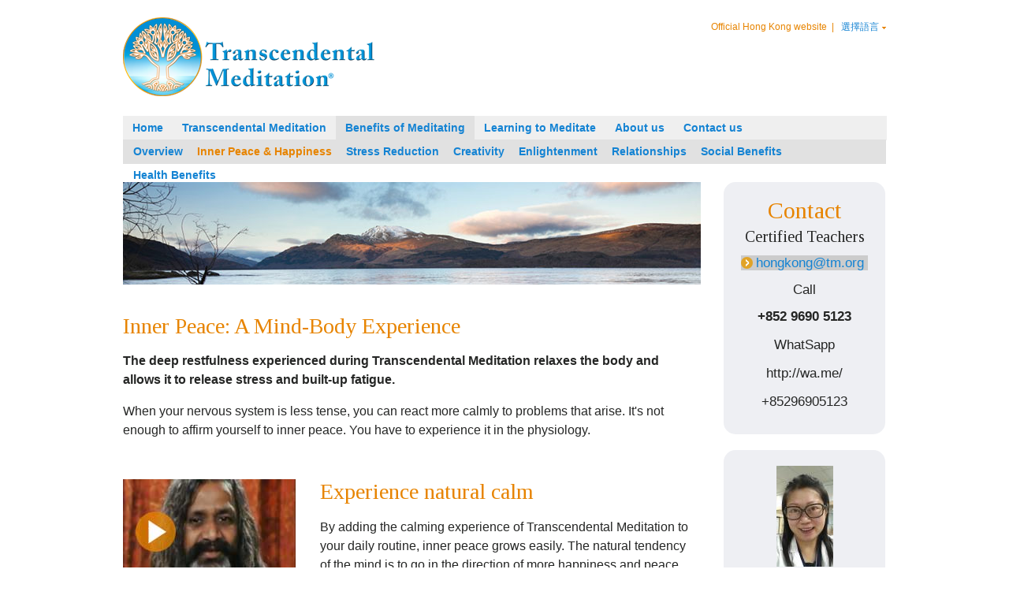

--- FILE ---
content_type: text/html;charset=UTF-8
request_url: https://hk.tm.org/inner-peace-happiness
body_size: 9554
content:
<!DOCTYPE html> <!-- LANG TEST en_GB | 選擇語言 --> <!-- JT 2 --> <script>/*<![CDATA[*/var isHome="";var currentDomain=document.location.hostname;var browserLanguageRedirectURL="";var preferenceParameter=getParam("pref");var preferenceCookie=getCookie("site_pref");if(isHome&&(currentDomain=="ca.tm.org"||currentDomain=="caf.tm.org")){if(preferenceParameter){if(preferenceParameter.indexOf(currentDomain)>=0){console.log("Stay on this site! Preference same as current");setCookie("site_pref",preferenceParameter,1)}else{console.log("1 Redirect to site preference "+preferenceParameter+" current domain "+currentDomain);setCookie("site_pref",preferenceParameter,1);if(preferenceParameter!=""){window.location=preferenceParameter}}}else{if(browserLanguageRedirectURL!=""){if((browserLanguageRedirectURL.indexOf(currentDomain)>=0)||(preferenceCookie.indexOf(currentDomain)>=0)){console.log("stay on this site! Check 1")}else{console.log("Current "+currentDomain+" redirect to "+browserLanguageRedirectURL+" Check 2");if(browserLanguageRedirectURL!=""){window.location=browserLanguageRedirectURL}}}else{if(preferenceCookie){if(preferenceCookie.indexOf(currentDomain)>=0){console.log("Stay on this site! Check 3")}else{console.log("Redirect to site cookie "+preferenceCookie+" current domain "+currentDomain);if(preferenceCookie!=""){window.location=preferenceCookie}}}else{console.log("Stay on this site! Check 4")}}}}else{console.log("Stay on this site! Not home page")}function setCookie(c,d,e){var b=new Date();b.setTime(b.getTime()+(e*24*60*60*1000));var a="; expires="+b.toGMTString();document.cookie=c+"="+d+a+";domain=.tm.org;path=/"}function getCookie(d){var b=d+"=";var a=document.cookie.split(";");for(var e=0;e<a.length;e++){var f=a[e];while(f.charAt(0)==" "){f=f.substring(1)}if(f.indexOf(b)==0){return f.substring(b.length,f.length)}}return""}function getParam(b){var a=RegExp("[?&]"+b+"=([^&]*)").exec(window.location.search);return a&&decodeURIComponent(a[1].replace(/\+/g," "))};/*]]>*/</script> <html class="ltr en_GB" dir="ltr" lang="en-GB"> <head> <meta http-equiv="X-UA-Compatible" content="IE=EDGE"> <meta content="width=device-width, initial-scale=1" name="viewport"> <meta content="initial-scale=1.0" name="viewport"> <link rel="alternate" media="only screen and (max-width: 640px)" href="/web/m/"> <link rel="alternate" media="handheld" href="/web/m/"> <!-- head scripts --> <link href='//fonts.googleapis.com/css?family=Source+Sans+Pro:400,700' rel='stylesheet' type='text/css'> <script type="text/javascript">/*<![CDATA[*/function setCookie(c,d,e){var b=new Date();b.setTime(b.getTime()+(e*24*60*60*1000));var a="; expires="+b.toGMTString();document.cookie=c+"="+d+a+"; path=/"}function getParam(b){var a=RegExp("[?&]"+b+"=([^&]*)").exec(window.location.search);return a&&decodeURIComponent(a[1].replace(/\+/g," "))}var gclid=getParam("gclid");if(gclid){var gclsrc=getParam("gclsrc");if(!gclsrc||gclsrc.indexOf("aw")!=1){setCookie("gclid",gclid,60)}}var leadsource=getParam("leadsource");if(leadsource){var gclsrc=getParam("gclsrc");if(!gclsrc||gclsrc.indexOf("aw")!=1){setCookie("leadsource",leadsource,60)}}var utm_source=getParam("utm_source");if(utm_source){setCookie("utm_source",utm_source,60)}var utm_medium=getParam("utm_medium");if(utm_medium){setCookie("utm_medium",utm_medium,60)}var utm_campaign=getParam("utm_campaign");if(utm_campaign){setCookie("utm_campaign",utm_campaign,60)};/*]]>*/</script> <!-- mobile redirect siteMobileSelect --> <!-- mobile redirect --> <!-- Page and Site JS --> <!-- Page specific JS --> <script>/*<![CDATA[*/var sitePageTitleArray="zh_HK,Transcendental Meditation Hong Kong,en_GB,Transcendental Meditation Hong Kong";var newSitePageTitle="";if(sitePageTitleArray.indexOf(",")>-1){var sitePageTitleArray=sitePageTitleArray.split(",");for(var i=0;i<sitePageTitleArray.length;i++){if(sitePageTitleArray[i]=="en_GB"){newSitePageTitle=sitePageTitleArray[i+1]}}}else{newSitePageTitle=sitePageTitleArray}document.write("<title>Inner Peace &amp; Happiness - "+newSitePageTitle+"</title>");/*]]>*/</script> <!-- Portlet only jQuery --> <script src="//ajax.googleapis.com/ajax/libs/jquery/1.9.1/jquery.min.js" type="text/javascript"></script> <script type="text/javascript">/*<![CDATA[*/$JQ_191=jQuery.noConflict();/*]]>*/</script> <script src="//code.jquery.com/ui/1.10.2/jquery-ui.js"></script> <!-- Portlet only jQuery --> <!-- google analytics advanced used --> <!-- Google Tag Manager GA4--> <!-- Google tag (gtag.js) --> <script async src="https://www.googletagmanager.com/gtag/js?id=G-B0Y3MHDGCN"></script> <script>/*<![CDATA[*/window.dataLayer=window.dataLayer||[];function gtag(){dataLayer.push(arguments)}gtag("js",new Date());gtag("config","G-B0Y3MHDGCN");gtag("config","UA-47603613-1");/*]]>*/</script> <meta content="text/html; charset=UTF-8" http-equiv="content-type" /> <meta content="How transcendental meditation promotes inner peace and happiness, relaxes the body and releases stress and built-up fatigue." lang="en-GB" name="description" /> <link href="https://hk.tm.org/tm-uk-theme/images/favicon.ico" rel="Shortcut Icon" /> <link href="https&#x3a;&#x2f;&#x2f;hk&#x2e;tm&#x2e;org&#x2f;inner-peace-happiness" rel="canonical" /> <link href="https&#x3a;&#x2f;&#x2f;hk&#x2e;tm&#x2e;org&#x2f;zh&#x2f;inner-peace-happiness" hreflang="zh-HK" rel="alternate" /> <link href="&#x2f;html&#x2f;css&#x2f;main&#x2e;css&#x3f;browserId&#x3d;other&#x26;themeId&#x3d;tmuk_WAR_tmuktheme&#x26;minifierType&#x3d;css&#x26;languageId&#x3d;en_GB&#x26;b&#x3d;6101&#x26;t&#x3d;1576684687000" rel="stylesheet" type="text/css" /> <link href="/html/portlet/journal_content/css/main.css?browserId=other&amp;themeId=tmuk_WAR_tmuktheme&amp;minifierType=css&amp;languageId=en_GB&amp;b=6101&amp;t=1766245789000" rel="stylesheet" type="text/css" /> <script type="text/javascript">/*<![CDATA[*/var Liferay={Browser:{acceptsGzip:function(){return true},getMajorVersion:function(){return 131},getRevision:function(){return"537.36"},getVersion:function(){return"131.0.0.0"},isAir:function(){return false},isChrome:function(){return true},isFirefox:function(){return false},isGecko:function(){return true},isIe:function(){return false},isIphone:function(){return false},isLinux:function(){return false},isMac:function(){return true},isMobile:function(){return false},isMozilla:function(){return false},isOpera:function(){return false},isRtf:function(){return true},isSafari:function(){return true},isSun:function(){return false},isWap:function(){return false},isWapXhtml:function(){return false},isWebKit:function(){return true},isWindows:function(){return false},isWml:function(){return false}},Data:{isCustomizationView:function(){return false},notices:[null]},ThemeDisplay:{getCDNDynamicResourcesHost:function(){return""},getCDNHost:function(){return""},getCompanyId:function(){return"2377942"},getCompanyGroupId:function(){return"2377989"},getUserId:function(){return"2377945"},getDoAsUserIdEncoded:function(){return""},getPlid:function(){return"2380270"},getLayoutId:function(){return"33"},getLayoutURL:function(){return"https://hk.tm.org/inner-peace-happiness"},isPrivateLayout:function(){return"false"},getParentLayoutId:function(){return"5"},getScopeGroupId:function(){return"2377967"},getScopeGroupIdOrLiveGroupId:function(){return"2377967"},getParentGroupId:function(){return"2377967"},isImpersonated:function(){return false},isSignedIn:function(){return false},getDefaultLanguageId:function(){return"en_GB"},getLanguageId:function(){return"en_GB"},isAddSessionIdToURL:function(){return false},isFreeformLayout:function(){return false},isStateExclusive:function(){return false},isStateMaximized:function(){return false},isStatePopUp:function(){return false},getPathContext:function(){return""},getPathImage:function(){return"/image"},getPathJavaScript:function(){return"/html/js"},getPathMain:function(){return"/c"},getPathThemeImages:function(){return"https://hk.tm.org/tm-uk-theme/images"},getPathThemeRoot:function(){return"/tm-uk-theme/"},getURLControlPanel:function(){return"/group/control_panel?doAsGroupId=2377967&refererPlid=2380270"},getURLHome:function(){return"https://hk.tm.org/web/guest"},getSessionId:function(){return""},getPortletSetupShowBordersDefault:function(){return false}},PropsValues:{NTLM_AUTH_ENABLED:false}};var themeDisplay=Liferay.ThemeDisplay;Liferay.AUI={getBaseURL:function(){return"https://hk.tm.org/html/js/aui/"},getCombine:function(){return true},getComboPath:function(){return"/combo/?browserId=other&minifierType=&languageId=en_GB&b=6101&t=1576684686000&p=/html/js&"},getFilter:function(){return{replaceStr:function(c,b,a){return b+"m="+(c.split("/html/js")[1]||"")},searchExp:"(\\?|&)/([^&]+)"}},getJavaScriptRootPath:function(){return"/html/js"},getLangPath:function(){return"aui_lang.jsp?browserId=other&themeId=tmuk_WAR_tmuktheme&colorSchemeId=03&minifierType=js&languageId=en_GB&b=6101&t=1576684686000"},getRootPath:function(){return"/html/js/aui/"}};window.YUI_config={base:Liferay.AUI.getBaseURL(),comboBase:Liferay.AUI.getComboPath(),fetchCSS:true,filter:Liferay.AUI.getFilter(),root:Liferay.AUI.getRootPath(),useBrowserConsole:false};Liferay.authToken="vrScSr4M";Liferay.currentURL="\x2finner-peace-happiness";Liferay.currentURLEncoded="%2Finner-peace-happiness";/*]]>*/</script> <script src="/html/js/barebone.jsp?browserId=other&amp;themeId=tmuk_WAR_tmuktheme&amp;colorSchemeId=03&amp;minifierType=js&amp;minifierBundleId=javascript.barebone.files&amp;languageId=en_GB&amp;b=6101&amp;t=1576684686000" type="text/javascript"></script> <script type="text/javascript">/*<![CDATA[*/Liferay.Portlet.list=["56_INSTANCE_Pxt4oRu5x0JB","56_INSTANCE_4I5teEfrIOvk","56_INSTANCE_hFzwux9alWoX","56_INSTANCE_cQnKXagYCY4X","56_INSTANCE_mHtROe81r2My","56_INSTANCE_2I18dNr7evjW","56_INSTANCE_bz7wa9lfqOZ7","56_INSTANCE_jMLGgVJEkkE4"];/*]]>*/</script> <link class="lfr-css-file" href="https&#x3a;&#x2f;&#x2f;hk&#x2e;tm&#x2e;org&#x2f;tm-uk-theme&#x2f;css&#x2f;main&#x2e;css&#x3f;browserId&#x3d;other&#x26;themeId&#x3d;tmuk_WAR_tmuktheme&#x26;minifierType&#x3d;css&#x26;languageId&#x3d;en_GB&#x26;b&#x3d;6101&#x26;t&#x3d;1769400481000" rel="stylesheet" type="text/css" /> <style type="text/css"></style> <!-- get Tinos web font --> <link href='//fonts.googleapis.com/css?family=Tinos:400,700' rel='stylesheet' type='text/css'> <script type="text/javascript">/*<![CDATA[*/function ctem_3_search(){document.forms.ctem_3_fm.submit()}function ctem_77_search(){document.forms._77_fm.submit()}function cse_search_box_7_search(){document.forms.cse_search_box_7.submit()}function gen_submitform(a){document.getElementById(a).submit()};/*]]>*/</script> <script type="text/javascript" src="/tm-uk-theme/js/jquery-1.5.1.min.js"></script> <script type="text/javascript">/*<![CDATA[*/$JQ_1=jQuery.noConflict();/*]]>*/</script> <!-- fancybox and redirect --> <script type="text/javascript" src="/tm-uk-theme/js/jquery.fancybox-1.3.4.pack.js"></script> <script>/*<![CDATA[*/$JQ_1(document).ready(function(){var a=$JQ_1(".fancybox").attr("data-width");var b=$JQ_1(".fancybox").attr("data-height");autoDimensions=true;if(a||b){autoDimensions=false}$JQ_1(".fancybox").fancybox({padding:25,autoDimensions:autoDimensions,width:a,height:b});$JQ_1("#fancybox-default a.grey-link-img").click(function(){$JQ_1("a#fancybox-close").click();window.open($JQ_1(this).closest("#fancybox-default").attr("data-redirect-url"))});$JQ_1(".language-selector-content a").click(function(d){d.preventDefault();var c=$JQ_1(this).attr("href");window.location=c+"?pref="+$JQ_1(".language-selector-content a").attr("href")})});/*]]>*/</script> <!-- fancybox and redirect --> <!-- advanced slider --> <script src="/tm-uk-theme/js/jquery.advancedSlider.min.js"></script> <script src="/tm-uk-theme/js/jquery.rotating-banner.js"></script> <script type="text/javascript">/*<![CDATA[*/$JQ_2=jQuery.noConflict();/*]]>*/</script> <script src="/tm-uk-theme/js/slides.min.jquery.js"></script> <script>/*<![CDATA[*/$JQ_2(function(){$JQ_2("#quotes_div").slides({preload:true,effect:"fade",crossfade:true,fadeSpeed:2000,preloadImage:"/tm-uk-theme/images/loading.gif",generateNextPrev:false,generatePagination:false,play:12000})});if($JQ_2("html.ar_LB").length){$JQ_2("html").attr("dir","rtl");$JQ_2("html").removeClass("ltr");$JQ_2("html").addClass("rtl")};/*]]>*/</script> <script type="text/javascript">/*<![CDATA[*/$JQ_3=jQuery.noConflict();/*]]>*/</script> <script type="text/javascript" src="https://hk.tm.org/tm-uk-theme/js/jquery.colorbox.js"></script> <script>/*<![CDATA[*/$JQ_3("#inline-form").live("click",function(a){$JQ_3(this).colorbox({href:$JQ_3(this).attr("href"),inline:true,innerWidth:225,innerHeight:565,open:true});a.preventDefault();return false});/*]]>*/</script> <script type="text/javascript" src="/tm-uk-theme/js/jquery-1.10.2.min.js"></script> <script type="text/javascript">/*<![CDATA[*/$JQ_4=jQuery.noConflict();/*]]>*/</script> <script type="text/javascript" src="/tm-uk-theme/js/jquery.jfeed.pack.js"></script> <!-- Guest --> <script type="text/javascript" src="/tm-uk-theme/js/scripts.js"></script> <!-- head scripts --> </head> <!-- 031216 --> <body class="bluegrey yui3-skin-sam controls-visible guest-site signed-out public-page site topbarhidden $pageName https://hk_tm_org MyriadPro"> <div class="hidden"> <div class="site-password-page-content"></div> </div> <!-- body scripts --> <!-- body scripts --> <!--[if lt IE 8]> <div style='border: 1px solid #F7941D; background: #FEEFDA; text-align: center; clear: both; height: 75px; position: relative;'> <div style='position: absolute; right: 3px; top: 3px; font-family: courier new; font-weight: bold;'><a href='#' onclick='javascript:this.parentNode.parentNode.style.display="none"; return false;'><img src='http://www.ie6nomore.com/files/theme/ie6nomore-cornerx.jpg' style='border: none;' alt='Close this notice'/></a></div> <div style='width: 640px; margin: 0 auto; text-align: left; padding: 0; overflow: hidden; color: black;'> <div style='width: 75px; float: left;'><img src='http://www.ie6nomore.com/files/theme/ie6nomore-warning.jpg' alt='Warning!'/></div> <div style='width: 275px; float: left; font-family: Arial, sans-serif;'> <div style='font-size: 14px; font-weight: bold; margin-top: 12px;'>You are using an outdated browser</div> <div style='font-size: 12px; margin-top: 6px; line-height: 12px;'>For a better experience using this site, please upgrade to a modern web browser.</div> </div> <div style='width: 75px; float: left;'><a href='http://www.firefox.com' target='_blank'><img src='http://www.ie6nomore.com/files/theme/ie6nomore-firefox.jpg' style='border: none;' alt='Get Firefox 3.5'/></a></div> <div style='width: 75px; float: left;'><a href='http://www.browserforthebetter.com/download.html' target='_blank'><img src='http://www.ie6nomore.com/files/theme/ie6nomore-ie8.jpg' style='border: none;' alt='Get Internet Explorer 8'/></a></div> <div style='width: 73px; float: left;'><a href='http://www.apple.com/safari/download/' target='_blank'><img src='http://www.ie6nomore.com/files/theme/ie6nomore-safari.jpg' style='border: none;' alt='Get Safari 4'/></a></div> <div style='float: left;'><a href='http://www.google.com/chrome' target='_blank'><img src='http://www.ie6nomore.com/files/theme/ie6nomore-chrome.jpg' style='border: none;' alt='Get Google Chrome'/></a></div> </div> </div> <![endif]--> <div id="wrapper"> <header id="banner" role="banner"> <div class="page-content cf"> <div id="logo-header"> <script>/*<![CDATA[*/var newSiteLogo="";var newSiteLogoAlt="";var siteLogoArray="zh_HK,/documents/2377967/2456857/Chinese-TM-Logo-HK-100px+%281%29.png/742e39b2-6dc9-432d-8a74-90dddcb131e7?t=1396625937156";if(siteLogoArray.charAt(0)=="["){var re=new RegExp("('|\\[|\\])","g");siteLogoArray=siteLogoArray.replace(re,"")}if(siteLogoArray.indexOf(",")>-1){var siteLogoArray=siteLogoArray.split(",");for(var i=0;i<siteLogoArray.length;i++){if(siteLogoArray[i]=="en_GB"){newSiteLogo=siteLogoArray[i+1];newSiteLogoAlt=siteLogoArray[i+2]}}}if(newSiteLogoAlt==""||typeof newSiteLogoAlt==="undefined"){newSiteLogoAlt="Transcendental Meditation"}if(newSiteLogo!=""){document.write('<a class="logo" href="/home" title="'+newSiteLogoAlt+'" style="background:url('+newSiteLogo+') no-repeat"><span>'+newSiteLogoAlt+"</span></a>")}else{document.write('<a class="logo" href="/home" title="'+newSiteLogoAlt+'"><span>'+newSiteLogoAlt+"</span></a>")};/*]]>*/</script> </div> <div id="top-navigation"> <div id="country-bar"> <div class="right" id="language-bar"> &nbsp;&nbsp;|&nbsp;&nbsp; <ul> <li class="child-menu-lanuage"> <a href="#" class="language-bar-copy">選擇語言</a> <div class="portlet-boundary portlet-boundary_82_ portlet-static portlet-static-end portlet-borderless portlet-language " id="p_p_id_82_" > <span id="p_82"></span> <div class="portlet-body"> <div class="portlet-borderless-container" style=""> <div class="portlet-body"> <a class="taglib-language-list-text " href="https://hk.tm.org/inner-peace-happiness?p_p_id=82&p_p_lifecycle=1&p_p_state=normal&p_p_mode=view&_82_struts_action=%2Flanguage%2Fview&_82_redirect=%2Finner-peace-happiness&languageId=en_GB" lang="en-GB"> English </a> <a class="taglib-language-list-text last" href="https://hk.tm.org/inner-peace-happiness?p_p_id=82&p_p_lifecycle=1&p_p_state=normal&p_p_mode=view&_82_struts_action=%2Flanguage%2Fview&_82_redirect=%2Finner-peace-happiness&languageId=zh_HK" lang="zh-HK"> 中文 </a> </div> </div> </div> </div> </li> </ul> </div> <div class="right" id="official-website"> Official Hong Kong website </div> <div class="tidy"></div> </div> <div id="search-bar"> <!-- do not show search if empty --> </div> </div> </div> <!-- class="sort-pages modify-pages" --> <nav id="navigation" class=""> <ul> <li> <a href="https://hk.tm.org/home" > <span> Home</span> </a> </li> <li> <a href="https://hk.tm.org/transcendental-meditation" > <span> Transcendental Meditation</span> </a> <ul class="child-menu-hover"> <li> <a href="https://hk.tm.org/transcendental-meditation" >Overview</a> </li> <li> <a href="https://hk.tm.org/how-does-it-work" >How Does it Work</a> </li> <li> <a href="https://hk.tm.org/meditation-technique" >Meditation Technique</a> </li> <li> <a href="https://hk.tm.org/what-is-transcending" >What is Transcending</a> </li> <li> <a href="https://hk.tm.org/myths-about-tm" >Myths about Transcending</a> </li> <li> <a href="https://hk.tm.org/meditation-questions" >Your Questions</a> </li> <div class="tidy"></div> </ul> </li> <li class="selected"> <a href="https://hk.tm.org/benefits-of-meditating" > <span> Benefits of Meditating</span> </a> <ul class="child-menu-hover"> <li> <a href="https://hk.tm.org/benefits-of-meditating" >Overview</a> </li> <li class="selected"> <a href="https://hk.tm.org/inner-peace-happiness" >Inner Peace &amp; Happiness</a> </li> <li> <a href="https://hk.tm.org/stress-reduction" >Stress Reduction</a> </li> <li> <a href="https://hk.tm.org/creativity" >Creativity</a> </li> <li> <a href="https://hk.tm.org/enlightenment" >Enlightenment</a> </li> <li> <a href="https://hk.tm.org/relationships" >Relationships</a> </li> <li> <a href="https://hk.tm.org/social-benefits" >Social Benefits</a> </li> <li> <a href="https://hk.tm.org/health-benefits" >Health Benefits</a> </li> <div class="tidy"></div> </ul> </li> <li> <a href="https://hk.tm.org/learning-to-meditate" > <span> Learning to Meditate</span> </a> <ul class="child-menu-hover"> <li> <a href="https://hk.tm.org/learning-to-meditate" >Overview</a> </li> <li> <a href="https://hk.tm.org/learning-fees" >Learning Fees</a> </li> <div class="tidy"></div> </ul> </li> <li> <a href="https://hk.tm.org/about-us" > <span> About us</span> </a> <ul class="child-menu-hover"> <li> <a href="https://hk.tm.org/about-us" >Overview</a> </li> <li> <a href="https://hk.tm.org/maharishi-mahesh-yogi" >Maharishi Mahesh Yogi</a> </li> <li> <a href="https://hk.tm.org/charities-worldwide" >Charities worldwide</a> </li> <div class="tidy"></div> </ul> </li> <li> <a href="https://hk.tm.org/contact-us" > <span> Contact us</span> </a> </li> <div class="tidy"></div> </ul> <div class="current"><ul class="child-menu"><li><a href="https://hk.tm.org/benefits-of-meditating" >Overview</a></li><li class="selected"><a href="https://hk.tm.org/inner-peace-happiness" >Inner Peace &amp; Happiness</a></li><li><a href="https://hk.tm.org/stress-reduction" >Stress Reduction</a></li><li><a href="https://hk.tm.org/creativity" >Creativity</a></li><li><a href="https://hk.tm.org/enlightenment" >Enlightenment</a></li><li><a href="https://hk.tm.org/relationships" >Relationships</a></li><li><a href="https://hk.tm.org/social-benefits" >Social Benefits</a></li><li><a href="https://hk.tm.org/health-benefits" >Health Benefits</a></li><div class="tidy"></div></ul></div> </nav> <div class="title-bar"> <div class="inner">Inner Peace &amp; Happiness</div> </div> </header> <div id="content" class="page-content"> <div class="portlet-boundary portlet-boundary_103_ portlet-static portlet-static-end portlet-borderless " id="p_p_id_103_" > <span id="p_103"></span> <div class="portlet-body"> </div> </div> <div class="tm-inner-columns-2" id="main-content" role="main"> <div class="portlet-layout"> <div class="tm-w762px portlet-column portlet-column-first" id="column-1"> <div class="portlet-dropzone portlet-column-content portlet-column-content-first" id="layout-column_column-1"> <div class="portlet-boundary portlet-boundary_56_ portlet-static portlet-static-end portlet-borderless portlet-journal-content " id="p_p_id_56_INSTANCE_Pxt4oRu5x0JB_" > <span id="p_56_INSTANCE_Pxt4oRu5x0JB"></span> <div class="portlet-body"> <div class="portlet-borderless-container" style=""> <div class="portlet-body"> <div class="journal-content-article" id="article_2377942_2377967_2384933_1.1"> <div class="banner-content-div"> <img alt="" src="/documents/2377967/2380441/Scottish_lake_733x130.jpg/cb175e83-6e4c-4e0d-8ed0-498f3f2710f0?t=1380134147000?t=1380134147826" style="width: 733px; height: 130px;" /></div> </div> <div class="entry-links"> </div> </div> </div> </div> </div> <div class="portlet-boundary portlet-boundary_56_ portlet-static portlet-static-end portlet-borderless portlet-journal-content " id="p_p_id_56_INSTANCE_4I5teEfrIOvk_" > <span id="p_56_INSTANCE_4I5teEfrIOvk"></span> <div class="portlet-body"> <div class="portlet-borderless-container" style=""> <div class="portlet-body"> <div class="journal-content-article" id="article_2377942_2377967_2385005_1.2"> <div class="body-content-div"> <h1> Inner Peace: A Mind-Body Experience</h1> <p> <strong>The deep restfulness experienced during Transcendental Meditation relaxes the body and allows it to release stress and built-up fatigue. </strong></p> <p> When your nervous system is less tense, you can react more calmly to problems that arise. It's not enough to affirm yourself to inner peace. You have to experience it in the physiology.</p> </div> </div> <div class="entry-links"> </div> </div> </div> </div> </div> <div class="portlet-boundary portlet-boundary_56_ portlet-static portlet-static-end portlet-borderless portlet-journal-content " id="p_p_id_56_INSTANCE_hFzwux9alWoX_" > <span id="p_56_INSTANCE_hFzwux9alWoX"></span> <div class="portlet-body"> <div class="portlet-borderless-container" style=""> <div class="portlet-body"> <div class="journal-content-article" id="article_2377942_2377967_2385014_2.2"> <div class="body-content-div inner-body-content-with-img-div-1"> <div class="left-content"> <a class="youtube" href="http://www.youtube.com/embed/fbX5eNAbpeo" title=""><img alt="" src="/documents/2377967/2380457/MMY-on-happiness-219x134.jpg/24e75968-92a2-4601-9fe6-e11152b5c2af?t=1380633727000?t=1380633727000" style="width: 219px; height: 134px;" /> </a> <p style="text-align: center"> <strong>Maharishi on happiness</strong><br /> -3 mins</p> </div> <div class="right-content"> <h2> Experience natural calm</h2> <p> By adding the calming experience of Transcendental Meditation to your daily routine, inner peace grows easily. The natural tendency of the mind is to go in the direction of more happiness and peace. When practising Transcendental Meditation, this process happens naturally and automatically.&nbsp;</p> </div> </div> </div> <div class="entry-links"> </div> </div> </div> </div> </div> <div class="portlet-boundary portlet-boundary_56_ portlet-static portlet-static-end portlet-borderless portlet-journal-content " id="p_p_id_56_INSTANCE_cQnKXagYCY4X_" > <span id="p_56_INSTANCE_cQnKXagYCY4X"></span> <div class="portlet-body"> <div class="portlet-borderless-container" style=""> <div class="portlet-body"> <div class="journal-content-article" id="article_2377942_2377967_2385023_1.4"> <div class="body-content-div"> <h2> Add meditation to your daily routine</h2> <p class="expandable-300chars"> True inner peace is the sense of calm and centredness needed to be effective in today's busy world. In sports, they call it The Zone, where athletes perform at their peak while maintaining a calm, comprehensive point of view. You don't need to retreat to a mountain top to find inner peace. Just practise Transcendental Meditation twice a day.<br /> <br /> By adding the calming experience of Transcendental Meditation to your daily routine, inner peace grows. It's similar to dying fabric the old-fashioned way—alternately dipping it in dye and fading it in the sun until it becomes colour fast. In that same way, the alternation of TM and activity quickly produces a state where you are never overshadowed by stressful experiences. No matter what problems arise, you face them with a strong steady state of mind.</p> </div> </div> <div class="entry-links"> </div> </div> </div> </div> </div> <div class="portlet-boundary portlet-boundary_56_ portlet-static portlet-static-end portlet-borderless portlet-journal-content " id="p_p_id_56_INSTANCE_mHtROe81r2My_" > <span id="p_56_INSTANCE_mHtROe81r2My"></span> <div class="portlet-body"> <div class="portlet-borderless-container" style=""> <div class="portlet-body"> <div class="journal-content-article" id="article_2377942_2377967_2385032_2.3"> <div class="body-content-div inner-body-content-with-img-div-2"> <div class="left-content"> <a class="youtube" href="http://www.youtube.com/embed/UO5L6d61Pg0" title=""><img alt="Transcendental Meditation in Action" src="/documents/2377967/2380457/De-Generes-290x203.jpg/2a5380b0-57aa-4f43-8962-40934c4d1692?t=1380633661000?t=1380633661000" style="margin-top: 12px; width: 290px; margin-bottom: 12px; height: 204px;" /></a> <p class="quote-text"> "I open my eyes and I'm sad that it's 20 minutes later." (2 mins) <strong>Ellen DeGeneres</strong></p> </div> <div class="right-content"> <h2> Explore the benefits</h2> <div class="link-content-div"> <p> <a href="/web/guest/Creativity">Creativity</a></p> <p> <a href="/web/guest/stress reduction">Stress reduction</a></p> <p> <a href="/web/guest/health benefits">Health and well-being</a></p> <p> <a href="/web/guest/relationships">Improving Relationships</a></p> <p> <a href="/web/guest/enlightenment">Enlightenment</a></p> <p> &nbsp;</p> <h2> Scientific research</h2> <div class="link-content-div"> <p> <a href="/web/guest/scientific-research">Research overview</a></p> </div> </div> </div> </div> </div> <div class="entry-links"> </div> </div> </div> </div> </div> </div> </div> <div class="tm-w198px portlet-column portlet-column-last" id="column-2"> <div class="portlet-dropzone portlet-column-content portlet-column-content-last" id="layout-column_column-2"> <div class="portlet-boundary portlet-boundary_56_ portlet-static portlet-static-end portlet-borderless portlet-journal-content " id="p_p_id_56_INSTANCE_2I18dNr7evjW_" > <span id="p_56_INSTANCE_2I18dNr7evjW"></span> <div class="portlet-body"> <div class="portlet-borderless-container" style=""> <div class="portlet-body"> <div class="journal-content-article" id="article_2377942_2377967_2384537_6.6"> <div class="inner-sidebar-content-div-1"> <h2 style="text-align: center;"> Contact</h2> <h3 style="text-align: center;"> Certified Teachers</h3> <p class="center-text tm-mb10px"> <a class="link-img" href="mailto:hongkong@tm.org" style="background-color: rgb(204, 204, 204);">hongkong@tm.org&nbsp;</a></p> <p class="center-text tm-mb10px"> Call</p> <p class="center-text tm-mb0px"> <strong>+852 9690 5123</strong></p> <p class="nopad" style="text-align: center;"> WhatSapp</p> <p class="nopad" style="text-align: center;"> http://wa.me/</p> <p class="nopad" style="text-align: center;"> +85296905123</p> <p class="center-text tm-mb0px"> &nbsp;</p> </div> <p> <textarea id="adlesse_unifier_magic_element_id" style="display: none;"></textarea></p> </div> <div class="entry-links"> </div> </div> </div> </div> </div> <div class="portlet-boundary portlet-boundary_56_ portlet-static portlet-static-end portlet-borderless portlet-journal-content " id="p_p_id_56_INSTANCE_bz7wa9lfqOZ7_" > <span id="p_56_INSTANCE_bz7wa9lfqOZ7"></span> <div class="portlet-body"> <div class="portlet-borderless-container" style=""> <div class="portlet-body"> <div class="journal-content-article" id="article_2377942_2377967_2385041_2.9"> <div class="inner-sidebar-content-div-2"> <p style="text-align: center;"> <img src="http://hk.tm.org/documents/2377967/2456857/MYXJ_20140609162133_org.jpg/71631fd2-0b22-4c1f-a177-534be1efa22c?version=1.0&amp;t=1406228167052&amp;imageThumbnail=1" /></p> <p> <strong>Mondi Chan</strong></p> <p class="quote-text"> "TM literally saved my life. I have a heart condition. My job is demanding and intense. My anxiety was going through the roof. And I couldn't sleep. TM made not just one of these but all four of them go away (except the job) . . . right from Day One. Want proof? Today my doctor reduced my medication by half. I was living in hell. Now? I cherish each day. For me, it's a complete miracle."</p> </div> </div> <div class="entry-links"> </div> </div> </div> </div> </div> <div class="portlet-boundary portlet-boundary_56_ portlet-static portlet-static-end portlet-borderless portlet-journal-content " id="p_p_id_56_INSTANCE_jMLGgVJEkkE4_" > <span id="p_56_INSTANCE_jMLGgVJEkkE4"></span> <div class="portlet-body"> <div class="portlet-borderless-container" style=""> <div class="portlet-body"> <div class="journal-content-article" id="article_2377942_2377967_2385050_1.2"> <div class="inner-sidebar-content-div-2"> <div class="trustColumn"> <p> <img alt="" src="/documents/2377967/2380459/Meena-167x136.jpg/762d3010-b237-4ad2-b983-93cfd60984b2?t=1381428107000?t=1381428107647" style="width: 167px; height: 134px;" /></p> <p> <strong>Meena, aged 11</strong></p> <p class="quote-text"> "I would say TM makes me very happy. I feel happy inside when I meditate and I feel happy when I am done meditating."</p> </div> </div> </div> <div class="entry-links"> </div> </div> </div> </div> </div> </div> </div> </div> </div> <form action="#" id="hrefFm" method="post" name="hrefFm"> <span></span> </form> </div> <!-- get jQuery Tools via CDN --> <script src="https://hk.tm.org/tm-uk-theme/js/jquery.tools.min.js"></script> <script type="text/javascript">/*<![CDATA[*/$JQ_tools=jQuery.noConflict();/*]]>*/</script> <!-- get jtruncate js --> <script type="text/javascript" src="https://hk.tm.org/tm-uk-theme/js/jtruncate.js"></script> <!--<script type="text/javascript" src="https://hk.tm.org/tm-uk-theme/js/jquery.colorbox.js"></script>--> <!-- top bar --> <!-- top bar --> <footer id="footer" role="contentinfo"> <div class="page-content cf"> <div class="tmhide"> <div id="footer-content"> <p> Entire contents copyright © <script type="text/javascript">/*<![CDATA[*/var currentTime=new Date();var year=currentTime.getFullYear();document.write(" "+year);/*]]>*/</script>&nbsp;Maharishi Foundation Hong Kong Limited. Transcendental Meditation&reg;, founded by Maharishi Mahesh Yogi&reg; is available in Hong Kong only from Maharishi Foundation Hong Kong Limited, a charitable trust which is exempt from tax under section 88 of the Inland Revenue Ordinance. <!-- <br /> <a href="#">Legal Details</a> | <a href="#">Cookie Policy</a> //--></p> </div> <p> <textarea id="adlesse_unifier_magic_element_id" style="display: none;"></textarea></p> </div> </div> </footer> </div> <!-- Page specific JS --> <!-- Page specific JS --> <!-- Theme VM JS --> <script>/*<![CDATA[*/var pageTertNavButtonTextArray="";if(pageTertNavButtonTextArray){var htmlLang=$JQ_1("html").attr("lang").replace("-","_");var pageTertNavButtonTextCopy="back to overview";pageTertNavButtonTextArray=pageTertNavButtonTextArray.split(",");for(var i=0;i<pageTertNavButtonTextArray.length;i++){if(htmlLang==(pageTertNavButtonTextArray[i].replace(/^\s\s*/,"").replace(/\s\s*$/,""))){pageTertNavButtonTextCopy=pageTertNavButtonTextArray[i+1]}}$JQ_2(".nav-menu").append("<a href='' class='grey-link-img' style='margin-top: 10px; float: left; height: 17px; line-height: 19px; '>"+pageTertNavButtonTextCopy+"</a>")};/*]]>*/</script> <!-- --> </body> <script type="text/javascript">/*<![CDATA[*/Liferay.Util.addInputFocus();Liferay.Portlet.runtimePortletIds=["82","103"];/*]]>*/</script> <script type="text/javascript">/*<![CDATA[*/Liferay.Portlet.onLoad({canEditTitle:false,columnPos:0,isStatic:"end",namespacedId:"p_p_id_103_",portletId:"103",refreshURL:"\x2fc\x2fportal\x2frender_portlet\x3fp_l_id\x3d2380270\x26p_p_id\x3d103\x26p_p_lifecycle\x3d0\x26p_t_lifecycle\x3d0\x26p_p_state\x3dnormal\x26p_p_mode\x3dview\x26p_p_col_id\x3d\x26p_p_col_pos\x3d0\x26p_p_col_count\x3d0\x26p_p_isolated\x3d1\x26currentURL\x3d\x252Finner-peace-happiness"});Liferay.Portlet.onLoad({canEditTitle:false,columnPos:0,isStatic:"end",namespacedId:"p_p_id_56_INSTANCE_2I18dNr7evjW_",portletId:"56_INSTANCE_2I18dNr7evjW",refreshURL:"\x2fc\x2fportal\x2frender_portlet\x3fp_l_id\x3d2380270\x26p_p_id\x3d56_INSTANCE_2I18dNr7evjW\x26p_p_lifecycle\x3d0\x26p_t_lifecycle\x3d0\x26p_p_state\x3dnormal\x26p_p_mode\x3dview\x26p_p_col_id\x3dcolumn-2\x26p_p_col_pos\x3d0\x26p_p_col_count\x3d3\x26p_p_isolated\x3d1\x26currentURL\x3d\x252Finner-peace-happiness"});Liferay.Portlet.onLoad({canEditTitle:false,columnPos:1,isStatic:"end",namespacedId:"p_p_id_56_INSTANCE_4I5teEfrIOvk_",portletId:"56_INSTANCE_4I5teEfrIOvk",refreshURL:"\x2fc\x2fportal\x2frender_portlet\x3fp_l_id\x3d2380270\x26p_p_id\x3d56_INSTANCE_4I5teEfrIOvk\x26p_p_lifecycle\x3d0\x26p_t_lifecycle\x3d0\x26p_p_state\x3dnormal\x26p_p_mode\x3dview\x26p_p_col_id\x3dcolumn-1\x26p_p_col_pos\x3d1\x26p_p_col_count\x3d5\x26p_p_isolated\x3d1\x26currentURL\x3d\x252Finner-peace-happiness"});Liferay.Portlet.onLoad({canEditTitle:false,columnPos:0,isStatic:"end",namespacedId:"p_p_id_56_INSTANCE_Pxt4oRu5x0JB_",portletId:"56_INSTANCE_Pxt4oRu5x0JB",refreshURL:"\x2fc\x2fportal\x2frender_portlet\x3fp_l_id\x3d2380270\x26p_p_id\x3d56_INSTANCE_Pxt4oRu5x0JB\x26p_p_lifecycle\x3d0\x26p_t_lifecycle\x3d0\x26p_p_state\x3dnormal\x26p_p_mode\x3dview\x26p_p_col_id\x3dcolumn-1\x26p_p_col_pos\x3d0\x26p_p_col_count\x3d5\x26p_p_isolated\x3d1\x26currentURL\x3d\x252Finner-peace-happiness"});Liferay.Portlet.onLoad({canEditTitle:false,columnPos:1,isStatic:"end",namespacedId:"p_p_id_56_INSTANCE_bz7wa9lfqOZ7_",portletId:"56_INSTANCE_bz7wa9lfqOZ7",refreshURL:"\x2fc\x2fportal\x2frender_portlet\x3fp_l_id\x3d2380270\x26p_p_id\x3d56_INSTANCE_bz7wa9lfqOZ7\x26p_p_lifecycle\x3d0\x26p_t_lifecycle\x3d0\x26p_p_state\x3dnormal\x26p_p_mode\x3dview\x26p_p_col_id\x3dcolumn-2\x26p_p_col_pos\x3d1\x26p_p_col_count\x3d3\x26p_p_isolated\x3d1\x26currentURL\x3d\x252Finner-peace-happiness"});Liferay.Portlet.onLoad({canEditTitle:false,columnPos:3,isStatic:"end",namespacedId:"p_p_id_56_INSTANCE_cQnKXagYCY4X_",portletId:"56_INSTANCE_cQnKXagYCY4X",refreshURL:"\x2fc\x2fportal\x2frender_portlet\x3fp_l_id\x3d2380270\x26p_p_id\x3d56_INSTANCE_cQnKXagYCY4X\x26p_p_lifecycle\x3d0\x26p_t_lifecycle\x3d0\x26p_p_state\x3dnormal\x26p_p_mode\x3dview\x26p_p_col_id\x3dcolumn-1\x26p_p_col_pos\x3d3\x26p_p_col_count\x3d5\x26p_p_isolated\x3d1\x26currentURL\x3d\x252Finner-peace-happiness"});Liferay.Portlet.onLoad({canEditTitle:false,columnPos:2,isStatic:"end",namespacedId:"p_p_id_56_INSTANCE_hFzwux9alWoX_",portletId:"56_INSTANCE_hFzwux9alWoX",refreshURL:"\x2fc\x2fportal\x2frender_portlet\x3fp_l_id\x3d2380270\x26p_p_id\x3d56_INSTANCE_hFzwux9alWoX\x26p_p_lifecycle\x3d0\x26p_t_lifecycle\x3d0\x26p_p_state\x3dnormal\x26p_p_mode\x3dview\x26p_p_col_id\x3dcolumn-1\x26p_p_col_pos\x3d2\x26p_p_col_count\x3d5\x26p_p_isolated\x3d1\x26currentURL\x3d\x252Finner-peace-happiness"});Liferay.Portlet.onLoad({canEditTitle:false,columnPos:2,isStatic:"end",namespacedId:"p_p_id_56_INSTANCE_jMLGgVJEkkE4_",portletId:"56_INSTANCE_jMLGgVJEkkE4",refreshURL:"\x2fc\x2fportal\x2frender_portlet\x3fp_l_id\x3d2380270\x26p_p_id\x3d56_INSTANCE_jMLGgVJEkkE4\x26p_p_lifecycle\x3d0\x26p_t_lifecycle\x3d0\x26p_p_state\x3dnormal\x26p_p_mode\x3dview\x26p_p_col_id\x3dcolumn-2\x26p_p_col_pos\x3d2\x26p_p_col_count\x3d3\x26p_p_isolated\x3d1\x26currentURL\x3d\x252Finner-peace-happiness"});Liferay.Portlet.onLoad({canEditTitle:false,columnPos:4,isStatic:"end",namespacedId:"p_p_id_56_INSTANCE_mHtROe81r2My_",portletId:"56_INSTANCE_mHtROe81r2My",refreshURL:"\x2fc\x2fportal\x2frender_portlet\x3fp_l_id\x3d2380270\x26p_p_id\x3d56_INSTANCE_mHtROe81r2My\x26p_p_lifecycle\x3d0\x26p_t_lifecycle\x3d0\x26p_p_state\x3dnormal\x26p_p_mode\x3dview\x26p_p_col_id\x3dcolumn-1\x26p_p_col_pos\x3d4\x26p_p_col_count\x3d5\x26p_p_isolated\x3d1\x26currentURL\x3d\x252Finner-peace-happiness"});Liferay.Portlet.onLoad({canEditTitle:false,columnPos:0,isStatic:"end",namespacedId:"p_p_id_82_",portletId:"82",refreshURL:"\x2fc\x2fportal\x2frender_portlet\x3fp_l_id\x3d2380270\x26p_p_id\x3d82\x26p_p_lifecycle\x3d0\x26p_t_lifecycle\x3d0\x26p_p_state\x3dnormal\x26p_p_mode\x3dview\x26p_p_col_id\x3d\x26p_p_col_pos\x3d0\x26p_p_col_count\x3d0\x26p_p_isolated\x3d1\x26currentURL\x3d\x252Finner-peace-happiness"});AUI().use("aui-base","liferay-menu","liferay-notice","liferay-poller",function(a){(function(){Liferay.Util.addInputType();Liferay.Portlet.ready(function(b,c){Liferay.Util.addInputType(c)})})();(function(){new Liferay.Menu();var b=Liferay.Data.notices;for(var c=1;c<b.length;c++){new Liferay.Notice(b[c])}})()});/*]]>*/</script> <script src="https://hk.tm.org/tm-uk-theme/js/main.js?browserId=other&amp;minifierType=js&amp;languageId=en_GB&amp;b=6101&amp;t=1769400481000" type="text/javascript"></script> <script type="text/javascript"></script> </html> 

--- FILE ---
content_type: text/css
request_url: https://hk.tm.org/tm-uk-theme/css/main.css?browserId=other&themeId=tmuk_WAR_tmuktheme&minifierType=css&languageId=en_GB&b=6101&t=1769400481000
body_size: 46565
content:
article,aside,canvas,details,figcaption,figure,footer,header,hgroup,menu,nav,section,summary{display:block}body,div,dl,dt,dd,ul,ol,li,h1,h2,h3,h4,h5,h6,pre,form,fieldset,input,textarea,p,blockquote,th,td{margin:0;padding:0}table{border-collapse:collapse;border-spacing:0;clear:both}fieldset,img{border:0}address,caption,cite,code,dfn,th,var{font-style:normal;font-weight:normal}caption,th{text-align:left}q:before,q:after{content:""}abbr,acronym{border:0;border-bottom:1px dotted #000;cursor:help}html{overflow-y:scroll}html.aui-dialog-iframe-root-node{overflow:auto}body{background:#FFF;font:62.5%/1.4 Arial,Helvetica,Verdana,sans-serif}body.portal-popup{background:0;padding:10px}body.aui-dialog-iframe-popup{padding-bottom:0}body.portal-iframe{padding:0}blockquote,ul,ol,dl{margin:1em}ol,ul,dl{margin-left:2em}ol{list-style:decimal outside}ul{list-style:disc outside}ul ul{list-style-type:circle}ol ol{list-style-type:upper-roman}dl dd{margin-left:1em}th{font-weight:bold}caption{margin-bottom:.5em;text-align:center}p{margin-bottom:1em}h1{font-size:1.8em}h2{font-size:1.6em}h3{font-size:1.4em}h1,h2,h3{margin:1em 0}h4,h5,h6{font-size:1.1em}h1,h2,h3,h4,h5,h6,strong{font-weight:bold}.logo{display:inline-block;line-height:1;vertical-align:middle}body.html-editor{background:#FFF;color:#000}.html-editor.portlet-message-boards{word-wrap:break-word}.html-editor.portlet-message-boards blockquote{background:#eef0f2 url(../images/message_boards/quoteleft.png) no-repeat 5px 5px;border:1px solid #777;position:relative;padding:5px 45px}.html-editor.portlet-message-boards blockquote:after{background:url(../images/message_boards/quoteright.png) no-repeat 50%;bottom:5px;content:"";display:block;height:24px;position:absolute;right:5px;width:31px;z-index:999}.html-editor.portlet-message-boards blockquote cite{display:block;font-weight:bold}.html-editor.portlet-message-boards pre{background:#f9f9f9;border:1px solid #777;padding:.5em}b,strong{font-weight:bold}i,em{font-style:italic}code,pre{font-family:"Courier New",Courier,monospace;white-space:pre}.important{font-weight:bold}.portal-iframe #main-content{width:100%}.alert-background{background:#000}.popup-alert-notice{background-color:#FFC;border-bottom-color:#FC0}.popup-alert-warning{background-color:#FDD;border-bottom-color:#F00}.portal-add-content{background:#FFF;text-align:left;z-index:20}.portal-add-content a{text-decoration:none}.loading-animation{background:url(../images/progress_bar/loading_animation.gif) no-repeat top center;margin-top:10px;padding-top:40px;text-align:left}hr,.separator{border-top:1px dotted #bfbfbf}.update-available{margin-top:10px;padding:2px;text-align:left}.highlight{background:#FFC;font-weight:bold;margin:0 1px}.rtl caption,.rtl th{text-align:right}.rtl .portal-add-content{text-align:right}.aui-state-default{background:#d4d4d4 url(../images/portlet/header_bg.png) repeat-x 0 0;border:1px solid;border-color:#c8c9ca #9e9e9e #9e9e9e #c8c9ca}.aui-state-hover{background:#b9ced9 url(../images/application/state_hover_bg.png) repeat-x 0 0;border-color:#627782}.aui-state-active{background:#ebebeb url(../images/application/state_active_bg.png) repeat-x 0 0;border-color:#555}.results-grid{background:#FFF;border:solid #d7d7d7;border-width:0 1px}.results-header{background:#d1d6dc}.results-header th{background:#d9d9d9 url(../images/application/subheader_bg.png) 0 0 repeat-x;border:1px solid #ccc}.results-header th.sort-column{background:#ebebeb url(../images/application/state_active_bg.png) 0 0 repeat-x;border:1px solid #ccc;color:#1f1e1e}.results-header th.sort-column .result-column-name{background:url(../images/arrows/05_up.png) no-repeat 100% 50%;display:inline-block;font-style:italic;padding-right:15px}.results-header th.first{border-left-width:0}.results-header th.last{border-right-width:0}.results-header th,.results-header td{color:#7b7c7f;padding:5px 10px;word-wrap:break-word}.results-header th.sort-desc .result-column-name{background:url(../images/arrows/05_down.png) no-repeat 100% 50%;display:inline-block;font-style:italic;padding-right:15px}.results-header span,.results-header a{display:block}.results-header a{color:#154b75;text-decoration:none}.results-header a:hover{color:#369;text-decoration:underline}.results-row td{background:0;border:1px solid;border-color:#d7d7d7 #e7e7e7;padding:5px 10px}.results-row td.sort-column{background:#e6ecef}.results-row.selected td,.results-row.selected.hover td{background-color:#00a2ea;border-color:#00a2ea #00a2ea #d7d7d7;color:#FFF}.results-row.selected td a,.results-row.selected.hover td a{color:#FFF}.results-row.alt.selected td,.results-row.alt.selected.hover td{background-color:#00a2ea}.results-row.alt td{background:#f5f8fb}.results-row.hover td{background:#d3e8f1;border-bottom-color:#d7d7d7;border-left-color:transparent;border-right-color:transparent}.taglib-search-iterator .results-row td.first,.taglib-search-iterator .results-row th.first{border-left-width:0}.taglib-search-iterator .results-row td.last,.taglib-search-iterator .results-row th.last{border-right-width:0}.portlet-layout.dragging{border-collapse:separate}.drop-area{background-color:#d3dadd}.active-area{background:#FFC}.portlet-boundary.yui3-dd-dragging{opacity:.6}.portlet-boundary.yui3-dd-dragging .portlet{border:2px dashed #ccc}.aui-portal-layout-proxy{opacity:1!important}.aui-portal-layout-proxy .portlet-topper{background-image:none}.aui-proxy{cursor:move;opacity:.65;position:absolute}.aui-proxy.generic-portlet{height:200px;width:300px}.aui-proxy.generic-portlet .portlet-title{padding:10px}.aui-proxy.not-intersecting .forbidden-action{background:url(../images/application/forbidden_action.png) no-repeat;display:block;height:32px;position:absolute;right:-15px;top:-15px;width:32px}.aui-resizable-proxy{border:1px dashed #828f95;position:absolute;visibility:hidden}.aui-sortable-proxy{background:#727c81;margin-top:1px}.lfr-freeform-layout-drag-indicator{visibility:hidden}.aui-portal-layout-drag-target-indicator{margin:2px 0}.aui-tooltip{max-width:200px}.aui-tagselector-content{border-width:0;margin-bottom:15px;padding:0}.aui-tagselector-content .aui-textboxlistentry-holder{background:#fff;border:1px solid;border-color:#bfbfbf #dedede #dedede #bfbfbf;margin-bottom:5px;padding:5px;position:relative;overflow:visible}.aui-tagselector .lfr-tag-selector-input{background:0;padding:0;width:auto}.aui-tagselector .aui-field .aui-field-content{margin:0}.aui-tagselector .aui-toolbar{margin-top:5px}.aui-tagselector .aui-textboxlist-input-container{margin:0}.aui-tagselector-focused .aui-textboxlistentry-holder{background:#FFC none;border:1px solid #FC0}.aui-categoriesselector-content .aui-textboxlistentry-holder{background-color:transparent;border-width:0;padding:0}.tag-items{list-style:none;margin:0 1em 0 0;padding:0 1em .5em 1em;white-space:normal}.tag-items li{display:inline;float:left;margin:0 1em 0 0}.tag-items a{white-space:nowrap}.tag-cloud{line-height:2.5em}.tag-cloud .tag-asset-count{clip:rect(0 0 0 0);position:absolute}.tag-selected{color:#000;font-weight:bold;text-decoration:none}.tag-cloud{line-height:2.5em}.tag-cloud .tag-asset-count{clip:rect(0 0 0 0);position:absolute}.tag-cloud .tag-popularity-1{font-size:1em}.tag-cloud .tag-popularity-2{font-size:1.3em}.tag-cloud .tag-popularity-3{font-size:1.6em}.tag-cloud .tag-popularity-4{font-size:1.9em}.tag-cloud .tag-popularity-5{font-size:2.2em}.tag-cloud .tag-popularity-6{font-size:2.5em}.aui-underlay{clear:both;top:100%}.aui-underlay .yui3-widget-hd{height:38px}.aui-underlay .lfr-portlet-item{border-width:0}.aui-underlay-hidden{display:none}.aui-underlay-content{background:#f4f3f3 url(../images/common/message_panel_shadow.png) repeat-x 0 0;border:0 solid #aeafb1;border-width:0 1px 1px}.aui-underlay-close{position:absolute;right:5px;top:5px}.aui-tab-active strong{font-weight:normal}.aui-tab-back{float:right}.aui-tab-back-content{border-width:0;padding:1px}.lfr-panel-container{background:transparent}.lfr-panel-container{background:#FFF}.lfr-panel-content{padding:5px 10px}.lfr-panel-basic .lfr-panel-content{padding-left:15px}.aui-dialog-bd{min-height:30px}.aui-dialog-content{border:1px solid #c8c9ca;padding:5px}.aui-panel-hd{background:#c0c2c5 url(../images/application/panel_header_bg.png) repeat-x 0 0;border:1px solid;border-color:#c8c9ca #aeb2b8 #aeb2b8 #c8c9ca;padding-left:10px;text-shadow:1px 1px #FFF}.lfr-actions.portlet-options .lfr-trigger strong span,.visible.portlet-options .lfr-trigger strong span{background-image:url(../images/portlet/options.png)}.lfr-actions.portlet-options:hover,.lfr-actions.portlet-options:hover ul{background:transparent}.lfr-menu-list{z-index:450}.aui-menu{position:absolute;width:auto}.aui-menu .notice-message{background-image:none;margin:3px;padding:6px}.aui-menu-content{background:#FFF;list-style:none;min-width:150px}.aui-menu-content li{margin:0;padding:0}.aui-menu-content li .disabled{color:#999}.aui-menu-content,.lfr-menu-list ul{background:#ccc9c9 url(../images/application/menu_bg.png) repeat-x 0 0;border:1px solid;border-color:#aeafb1 #777879 #777879 #aeafb1;padding:2px 0}.aui-menugroup-content .aui-menu-label{background:#d2d6de;color:#5b677d;display:block;font-weight:bold;padding:5px 3px;text-shadow:1px 1px #FFF}.aui-menugroup-content ul,.lfr-menu-list ul ul{display:block;min-width:0}.aui-menu-content li,.lfr-menu-list ul li{border-bottom:1px solid #bcbbbb;border-top:1px solid #EEE;display:block;margin:0;padding:0}.aui-menu-content li.first,.lfr-menu-list ul li.first{border-top-width:0}.aui-menu-content li.last,.lfr-menu-list ul li.last{border-bottom-width:0}.aui-menu-content li a,.lfr-menu-list ul li .taglib-icon,.aui-menu-content li .disabled{color:#2c2f34;display:block;padding:4px 5px;text-decoration:none}.lfr-menu-list ul li.disabled .taglib-icon{color:#666}.aui-menu-content li a.aui-focus,.lfr-menu-list ul .taglib-icon.aui-focus,.lfr-menu-expanded li a:focus{background-color:#5b677d;color:#FFF;text-shadow:-1px -1px #2c2f34}.aui-menu-content a,.lfr-menu-list li .taglib-icon,.aui-menu-content .disabled,.lfr-actions .lfr-trigger,.lfr-actions .lfr-trigger strong{font-weight:bold;text-shadow:1px 1px 0 0 #FFF}.aui-toolbar li{display:inline-block;margin:0;margin-left:10px;padding:0;vertical-align:middle}.aui-toolbar-separator{background:url(../images/dockbar/separator.png) no-repeat 100% 50%;border-width:0;cursor:default;font-size:1px;height:16px;margin:0 2px;overflow:hidden;vertical-align:middle;width:4px}.aui-loadingmask-content{background:#CCC}.aui-loadingmask-message{background:#d4d4d4 url(../images/portlet/header_bg.png) repeat-x 0 0}.aui-tree-node-selected .aui-tree-label{background-color:transparent;font-weight:bold}.aui-dragging .portlet-column.customizable{background-color:#cffccf;outline:3px solid #9cc97b}.customizable-layout-column-content{background-color:#c92c3c}.customizable-layout-column-content.yui3-widget-content-expanded{border:3px solid #333;margin:.2em}.customizable .customizable-layout-column-content{background-color:#9cc97b}.layout-customizable-controls{background-color:#FFF;font-size:1.5em;margin:1em;opacity:.9;padding:1em;position:absolute;z-index:15}.aui-paginator-link{background:#eee url() no-repeat scroll 50% 1px;border:1px solid #f0f1f2;border-color:#f0f1f2 #b2b2b2 #949494 #f0f1f1;color:#1f1e1e;display:inline-block;height:20px;padding:0;text-indent:-9999px;width:20px}.aui-paginator-page-link{height:auto;text-indent:0}.aui-paginator-current-page{background:#0083bd url(../images/application/paginator_link_current_bg.png) 0 0 repeat-x;border-color:#38b6ef #006d9e #006d9e #46b4e6;color:#FFF;text-shadow:-1px -1px #003c57}.aui-paginator-first-link{background-image:url(../images/arrows/paging_first.png)}.aui-paginator-prev-link{background-image:url(../images/arrows/paging_previous.png)}.aui-paginator-last-link{background-image:url(../images/arrows/paging_last.png)}.aui-paginator-next-link{background-image:url(../images/arrows/paging_next.png)}.aui-paginator-current-page-report,.aui-paginator-total{font-size:.9em;color:#555}.aui-paginator-current-page-report{margin-left:2em}.taglib-page-iterator .search-pages .page-links{padding:0}.lfr-app-column-view{border:1px solid #c9c9c9}.lfr-app-column-view .aui-layout-content{position:relative}.lfr-app-column-view .aui-column:before{border-right:1px solid #c9c9c9;bottom:0;content:"";margin-left:-1px;position:absolute;top:0}.lfr-app-column-view .aui-column-content{border-right:1px solid transparent}.lfr-app-column-view .aui-column-content .lfr-message-response{margin:10px}.lfr-header-row{background:#8f8f8f url(../images/application/header_row_bg.png) 0 0 repeat-x}.lfr-header-row .lfr-actions.show-arrow.direction-down .lfr-trigger strong a{background:url(../images/arrows/08_down.png) 100% -5px no-repeat}.lfr-header-row .aui-toolbar .aui-toolbar-content{white-space:normal;word-wrap:normal}.lfr-header-row .aui-toolbar .aui-toolbar-item{border-right-width:0}.lfr-header-row .aui-toolbar .aui-toolbar-last{border-right-width:1px}.portlet-layout{border-collapse:collapse;clear:both;display:table;border-spacing:0;table-layout:auto;width:100%}.portlet-column{display:table-cell;vertical-align:top}.portlet-column-content{padding:5px}.portlet-column-content-only,.ltr .portlet-column-content-first,.rtl .portlet-column-content-last{padding-left:0}.portlet-column-content-only,.ltr .portlet-column-content-last,.rtl .portlet-column-content-first{padding-right:0}.portlet-column-content.empty{padding:50px}#main-content.dragging .portlet-column{border:3px double #828f95;height:100px;min-height:100px}#colorbox:focus{outline:0}#colorbox,#cboxOverlay,#cboxWrapper{position:absolute;top:0;left:0;z-index:9999;overflow:hidden}#cboxOverlay{position:fixed;width:100%;height:100%}#cboxMiddleLeft,#cboxBottomLeft{clear:left}#cboxContent{position:relative}#cboxLoadedContent{overflow:auto}#cboxTitle{margin:0}#cboxLoadingOverlay,#cboxLoadingGraphic{position:absolute;top:0;left:0;width:100%;height:100%}#cboxPrevious,#cboxNext,#cboxClose,#cboxSlideshow{cursor:pointer}.cboxPhoto{float:left;margin:auto;border:0;display:block;max-width:none}.cboxIframe{width:100%;height:100%;display:block;border:0}#colorbox,#cboxContent,#cboxLoadedContent{box-sizing:content-box}#cboxOverlay{background:#fff}#cboxTopLeft{width:25px;height:25px;background:url(../images/colorbox/border1.png) no-repeat 0 0}#cboxTopCenter{height:25px;background:url(../images/colorbox/border1.png) repeat-x 0 -50px}#cboxTopRight{width:25px;height:25px;background:url(../images/colorbox/border1.png) no-repeat -25px 0}#cboxBottomLeft{width:25px;height:25px;background:url(../images/colorbox/border1.png) no-repeat 0 -25px}#cboxBottomCenter{height:25px;background:url(../images/colorbox/border1.png) repeat-x 0 -75px}#cboxBottomRight{width:25px;height:25px;background:url(../images/colorbox/border1.png) no-repeat -25px -25px}#cboxMiddleLeft{width:25px;background:url(../images/colorbox/border2.png) repeat-y 0 0}#cboxMiddleRight{width:25px;background:url(../images/colorbox/border2.png) repeat-y -25px 0}#cboxContent{background:#fff}.cboxIframe{background:#fff}#cboxError{padding:50px;border:1px solid #ccc}#cboxLoadedContent{margin-bottom:20px}#cboxTitle{position:absolute;bottom:0;left:0;text-align:center;width:100%;color:#999}#cboxCurrent{position:absolute;bottom:0;left:100px;color:#999}#cboxSlideshow{position:absolute;bottom:0;right:42px;color:#444}#cboxPrevious{position:absolute;bottom:0;left:0;color:#444}#cboxNext{position:absolute;bottom:0;left:63px;color:#444}#cboxLoadingOverlay{background:white url(../images/colorbox/loading.gif) no-repeat 5px 5px}#cboxClose{position:absolute;top:-30px;right:-30px;color:#444;border:0;border-radius:0;text-shadow:none;padding:0;background:0;font-weight:normal;margin:0;font-size:1px;background:url(../images/colorbox/fancybox_sprite.png) no-repeat 0 0;width:36px;height:37px;display:block}.cboxIE #cboxTopLeft,.cboxIE #cboxTopCenter,.cboxIE #cboxTopRight,.cboxIE #cboxBottomLeft,.cboxIE #cboxBottomCenter,.cboxIE #cboxBottomRight,.cboxIE #cboxMiddleLeft,.cboxIE #cboxMiddleRight{filter:progid:DXImageTransform.Microsoft.gradient(startColorstr=#00FFFFFF,endColorstr=#00FFFFFF)}.cboxIE6 #cboxTopLeft{background:url(../images/colorbox/ie6/borderTopLeft.png)}.cboxIE6 #cboxTopCenter{background:url(../images/colorbox/ie6/borderTopCenter.png)}.cboxIE6 #cboxTopRight{background:url(../images/colorbox/ie6/borderTopRight.png)}.cboxIE6 #cboxBottomLeft{background:url(../images/colorbox/ie6/borderBottomLeft.png)}.cboxIE6 #cboxBottomCenter{background:url(../images/colorbox/ie6/borderBottomCenter.png)}.cboxIE6 #cboxBottomRight{background:url(../images/colorbox/ie6/borderBottomRight.png)}.cboxIE6 #cboxMiddleLeft{background:url(../images/colorbox/ie6/borderMiddleLeft.png)}.cboxIE6 #cboxMiddleRight{background:url(../images/colorbox/ie6/borderMiddleRight.png)}.cboxIE6 #cboxTopLeft,.cboxIE6 #cboxTopCenter,.cboxIE6 #cboxTopRight,.cboxIE6 #cboxBottomLeft,.cboxIE6 #cboxBottomCenter,.cboxIE6 #cboxBottomRight,.cboxIE6 #cboxMiddleLeft,.cboxIE6 #cboxMiddleRight{_behavior:expression(this.src = this.src ? this.src:this.currentStyle.backgroundImage.split('"')[1],this.style.background = "none",this.style.filter = "progid:DXImageTransform.Microsoft.AlphaImageLoader(src="+this.src+", sizingMethod='scale')")}.portlet-dockbar,.portlet-staging-bar{background:url(../images/application/loading_indicator.gif) no-repeat 50%}.portlet-dockbar{background-color:#e0e7f1;border-bottom:1px solid #636364}.dockbar,.staging-bar{visibility:hidden}.dockbar-ready .dockbar,.staging .staging-bar,.live-view .staging-bar{visibility:visible}.dockbar-ready .portlet-dockbar,.staging-ready .portlet-staging-bar,.portal-popup .portlet-dockbar,.portal-popup .portlet-staging-bar{background:0;border-width:0}.dockbar{background:#97a1ae url(../images/dockbar/dockbar_bg.png) repeat-x 0 0;border-bottom:1px solid #636364;font-size:13px;padding:1px 5px;position:relative;z-index:300}.dockbar:after{clear:both;content:".";display:block;height:0;visibility:hidden}.dockbar a,span.user-portrait{color:#2c2f34;font-weight:bold;text-shadow:1px 1px #FFF}.dockbar .menu-button-active{background:#5c94da url(../images/dockbar/button_active_bg.png) repeat-x 0 0}.dockbar .menu-button-active a{color:#FFF;text-shadow:-1px -1px #2c2f34}.dockbar .user-avatar .sign-out{font-size:.8em;padding-left:0}.dockbar ul{margin:0;padding:0}.dockbar li li{margin-left:0}html>.lfr-dockbar-pinned{padding-top:3.45em}.lfr-dockbar-pinned .dockbar{left:0;position:fixed;right:0;top:0}.dockbar .pin-dockbar{margin-left:0}.pin-dockbar img{background:url(../images/dockbar/pin.png) no-repeat 0 0;height:27px;vertical-align:middle;width:27px}.lfr-dockbar-pinned .pin-dockbar img{background-image:url(../images/dockbar/unpin.png)}.dockbar a.user-portrait{text-decoration:none}.dockbar a.user-portrait span{text-decoration:underline}.dockbar .user-portrait img{text-decoration:none;vertical-align:middle;width:25px}.dockbar .user-avatar img{vertical-align:middle;width:25px}.dockbar .impersonating-user{background:url(../images/messages/alert.png) no-repeat 0 50%;padding-left:20px}.dockbar .impersonating-user .user-links a{color:#999}.variation-selector{display:block;font-weight:bold;font-size:1.2em;margin:1em}.layout-revision-container{margin:1em 0 0 1em;padding:0}.layout-revision-container .approximate-date{color:#999;font-weight:bold}.layout-revision-container .current-version{color:#41801d;display:block}.layout-revision-container .current-version-pointer{display:inline-block;width:0}.layout-revision-container .current-version-pointer img{left:-25px;position:relative}.layout-revision-container .layout-variation-name{color:#666;font-size:1.15em;margin-bottom:.1em;text-transform:uppercase}.layout-revision-container .layout-revision-current{color:#666}.layout-revision-container .real-date{color:#999;display:block;text-align:right}.layout-revision-container .taglib-workflow-status .workflow-status{background:0;padding-left:0}.layout-revision-container .taglib-workflow-status .workflow-status .workflow-status-ready-for-publication{color:#41801d;font-weight:bold}.layout-revision-container-root{margin:0}.staging-details{background:url() no-repeat 0 0;padding-left:65px;min-height:50px}.staging .staging-details{background-image:url(../images/staging_bar/staging.png)}.live-view .staging-details{background-image:url(../images/staging_bar/live.png)}.staging .staging-tabview-list{background-color:#ffdba6}.live-view .staging-tabview-list{background-color:#c4f0bc}.aui-dockbarmenu-hidden{visibility:hidden}.dockbar .admin-toolbar{float:left}.dockbar .user-toolbar{float:right}.aui-underlay .portal-add-content{background-color:transparent;font-size:11px}.aui-underlay .portal-add-content .portlet-dd-placeholder{display:none}.add-application .yui3-widget-bd,.dockbar-messages .yui3-widget-bd{padding:0 10px 10px}.add-application{left:10px!important}.lfr-has-sidebar #main-content{padding-left:220px}.manage-layouts{left:60px!important}.my-sites-menu{max-width:350px}.my-sites-menu ul{list-style:none;max-height:300px;overflow:auto}.my-sites-menu ul,.my-sites-menu li{display:block;margin:0;padding:0}.my-sites-menu a{display:block;overflow:hidden;text-align:right;white-space:nowrap}.my-sites-menu .control-panel a{background:url(../images/dock/control_panel.png) no-repeat 3px 50%;padding-left:25px}.my-sites-menu .current-site{border:solid #1d4280;border-width:1px 0}.my-sites-menu .current-site a{background:#3068ba url(../images/arrows/01_right.png) no-repeat scroll 2px 30%;color:#FFF;padding-left:20px;text-shadow:1px 1px #333}.my-sites-menu .current-site .site-type{color:#FFF}.my-sites-menu .current-site a:hover,.my-sites-menu a:hover .site-type{color:#FFF;text-shadow:1px 1px #333}.my-sites-menu .site-name{cursor:pointer;float:left}.my-sites-menu .site-type{color:#777;float:right;font-size:.8em;font-weight:normal;margin-left:10px}.my-sites-menu a:hover .site-type{color:#FFF}.dockbar .toggle-controls a{background:url(../images/dockbar/checked.png) no-repeat 0 50%;padding-left:20px}.controls-hidden .toggle-controls a{background-image:url(../images/dockbar/unchecked.png)}.toggle-controls a{background-image:url(../images/dockbar/unchecked.png)}.dockbar .menu-button{background:url(../images/arrows/05_down.png) no-repeat 93% 50%;display:inline-block;padding:5px 20px 5px 5px;text-decoration:none}.dockbar .menu-button span{background:url() no-repeat 0 50%;padding-left:20px}.dockbar .add-content .menu-button span{background-image:url(../images/common/add.png)}.dockbar .manage-content .menu-button span{background-image:url(../images/dockbar/settings.png)}.dockbar .my-sites .menu-button span{background-image:url(../images/dockbar/places.png)}.dockbar-messages-container{left:50%;margin-left:-150px}.dockbar-messages{width:300px}.showing-messages .dockbar-messages{display:block}.multiple-messages .dockbar-message{border-top:1px solid #CCC;padding:5px 0}.multiple-messages .first{border-top-width:0;padding-top:0}.add-content-menu .add-page a{background:url(../images/navigation/add_page.png) no-repeat 3px 50%;padding-left:25px}.add-content-menu .add-application a{background:url(../images/common/portlet.png) no-repeat 3px 50%;padding-left:25px}.add-content-menu a.lfr-portlet-used{color:#999;cursor:auto}.manage-content-menu li a,.manage-content-menu li .disabled{background:url() no-repeat 3px 50%;padding-left:25px}.manage-content-menu .manage-page a{background-image:url(../images/dock/page_settings.png)}.manage-content-menu .manage-site-content a{background-image:url(../images/common/site_icon.png)}.manage-content-menu .manage-site-memberships a{background-image:url(../images/common/assign.png)}.manage-content-menu .manage-page-customization a,.manage-content-menu .manage-page-customization .disabled{background-image:url(../images/dock/customizations.png)}.manage-content-menu .page-layout a{background-image:url(../images/dock/layout.png)}.manage-content-menu .sitemap a{background-image:url(../images/common/sitemap.png)}.manage-content-menu .settings a{background-image:url(../images/common/configuration.png)}.page-customization-bar{background-color:#999;color:#FFF;font-size:1.2em;font-weight:bold;min-height:30px;padding:5px}.controls-hidden .page-customization-bar{display:none}.page-customization-bar .customized-icon{margin:5px;vertical-align:middle}.page-customization-bar .page-customization-actions{padding-left:5em}.page-customization-bar .page-customization-actions a{color:#EEE;font-size:.8em;padding:0 1em}.page-customization-bar .reset-prototype{display:inline;padding-left:1em}.rtl .dockbar .admin-toolbar{float:right}.rtl .dockbar .user-toolbar{float:left}.rtl .dockbar .menu-button{background-position:7%;padding-left:0;padding-right:5px}.rtl .dockbar .menu-button span{background-position:right;padding-right:20px}.rtl .my-sites-menu .site-name{float:right}.rtl .my-sites-menu .site-type{float:left;margin-right:10px}.rtl .my-sites-menu .control-panel a{background-position:right;margin-right:3px;padding-right:25px}.modify-pages li{position:relative}.modify-pages .delete-tab{background:#333 url(../images/portlet/close_borderless.png) no-repeat 50%;cursor:pointer;display:block;height:8px;margin-top:-7px;padding:3px;position:absolute;right:1px;text-indent:-9999em;top:50%;width:8px}.nav-menu ul{padding-left:10px}.nav-menu li a.ancestor{font-weight:bold}.nav-menu li a.selected{color:#000;font-weight:bold;text-decoration:none}.aui-form-options{border:1px solid #AAA;display:inline-block;vertical-align:middle}.aui-form-options input{border-width:0;display:inline;float:left}.aui-form-triggers{float:left}.aui-form-trigger{background:#c4c4c4 url(../images/application/button_bg.png) repeat-x 0 0;border-left:1px solid #BBB;display:inline-block;float:left}.aui-form-trigger img{background:url() no-repeat 50% 40%;height:25px;padding:0 3px;vertical-align:middle;width:16px}.aui-form-trigger:hover,.aui-form-trigger:focus{background-color:#83b0ca;background-image:url(../images/application/button_bg_over.png)}.aui-trigger-selected{background-color:#ebebeb;background-image:url(../images/application/button_bg_selected.png)}.aui-trigger-selected:hover,.aui-trigger-selected:focus{background-color:#b7def4;background-image:url(../images/application/button_bg_selected_over.png)}.aui-options-trigger img{background-image:url(../images/common/configuration.png)}.aui-save-trigger img{background-image:url(../images/dock/my_place_current.png)}.freeform .portlet{margin-bottom:0}body.portlet{border:0}.portlet-topper{position:relative}.portlet-title{display:block;font-size:1em;margin:0}.portlet-title img{vertical-align:middle}.portlet-title-editable{cursor:pointer}.panel-page-content .portlet-title-text,.panel-page-body .portlet-title-text{cursor:auto}.portlet-topper-toolbar{margin:0;padding:2px;position:absolute;right:3px;text-align:right;top:3px}.portlet-topper-toolbar .nobr{display:block;float:left;padding:1px}.portlet-content,.portlet-minimized .portlet-content-container{padding:12px 10px 10px}.portlet-minimized .portlet-content{padding:0}.portlet-icon-back{background:url(../images/arrows/01_left.png) no-repeat 0 50%;font-weight:bold;padding:5px 5px 5px 18px}.portlet-nested-portlets .portlet-boundary{position:relative!important;top:0!important;left:0!important}.portlet-borderless-container{min-height:2.5em;position:relative}.portlet-borderless-bar{background:#333;color:#FFF;font-size:10px;opacity:.3;padding:2px 5px 1px;position:absolute;right:0;text-shadow:-1px -1px black;top:0;z-index:200}.portlet-borderless-bar a{background:url() no-repeat 0 50%;color:#3AF;display:inline-block;height:16px;margin-left:5px;text-indent:-9999px;vertical-align:top;width:16px}.portlet-borderless-bar .portlet-actions{display:none;float:left;margin-right:20px}.portlet-borderless-bar .portlet-title-default,.portlet-borderless-bar .portlet-actions{min-height:20px;vertical-align:top}.portlet-borderless-bar .portlet-action-separator{display:none}.portlet-borderless-bar .portlet-back a{height:auto;text-indent:0;width:auto}.portlet-borderless-bar .portlet-close a{background-image:url(../images/portlet/close_borderless.png)}.portlet-borderless-bar .portlet-options li.lfr-trigger strong a{background-image:url(../images/portlet/options_borderless.png)}.portlet-borderless-container:hover .portlet-borderless-bar{opacity:1}.portlet-borderless-container:hover .portlet-borderless-bar .portlet-actions{display:inline}.portlet-title-default{display:inline-block;float:right;font-weight:bold;text-transform:uppercase}.portlet-draggable .portlet-topper{cursor:move}.portlet-draggable .portlet-title-default{background:url(../images/portlet/draggable_borderless.png) no-repeat 0 50%;cursor:move;padding-left:20px}.lfr-panel-page{width:100%}.lfr-panel-page .portlet-title{font-size:13px}.lfr-panel-page .lfr-add-content h2 span{background-color:#d3dadd}.portlet-msg,.portlet-msg-success,.lfr-message-success,.portlet-msg-alert,.lfr-message-alert,.portlet-msg-error,.lfr-message-error,.portlet-msg-info,.portlet-msg-progress,.lfr-message-progress,.portlet-msg-help,.lfr-message-help,.lfr-message-info{background:#EEE none no-repeat 6px 50%;border:1px solid #555;color:#34404f;display:block;font-weight:bold;margin:2px auto 14px;padding:6px 6px 6px 30px;text-align:left}.portlet-msg-info,.portlet-msg-progress,.lfr-message-progress,.portlet-msg-help,.lfr-message-help,.lfr-message-info{background-color:#dff4ff;background-image:url(../images/messages/info.png);border-color:#a7cedf}.portlet-msg-help,.lfr-message-help{background-image:url(../images/portlet/help.png)}.portlet-msg-progress,.lfr-message-progress{background-image:url(../images/aui/loading_indicator.gif)}.portlet-msg-error,.lfr-message-error{background-color:#FDD;background-image:url(../images/messages/error.png);border-color:#F00}.portlet-msg-alert,.lfr-message-alert{background-color:#FFC;background-image:url(../images/messages/alert.png);background-position:6px 20%;border-color:#FC0}.portlet-msg-success,.lfr-message-success{background-color:#f4fdef;background-image:url(../images/messages/success.png);border-color:#acdfa7;color:#384f34}.portlet-msg-alert-label,.portlet-msg-error-label,.portlet-msg-info-label,.portlet-msg-progress-label,.portlet-msg-success-label{background:none no-repeat 0 50%;padding:3px 3px 3px 20px;font-weight:bold}.portlet-msg-alert-label{background-image:url(../images/messages/alert.png);color:#663}.portlet-msg-error-label{background-image:url(../images/messages/error.png);color:#900}.portlet-msg-info-label,.portlet-msg-help-label,.portlet-msg-progress-label{background-image:url(../images/messages/info.png);color:#34404f}.portlet-msg-help-label{background-image:url(../images/portlet/help.png)}.portlet-msg-progress-label{background-image:url(../images/aui/loading_indicator.gif)}.portlet-msg-success-label{background-image:url(../images/messages/success.png);color:#384f34}.lfr-message-content,.lfr-message-info,.lfr-message-help,.lfr-message-error,.lfr-message-alert,.lfr-message-success{border-left-width:0;border-right-width:0}.lfr-message{position:relative}.lfr-message .lfr-message-control{background-color:#333;display:inline-block}.lfr-message .lfr-message-controls{display:none;left:3px;margin:-8px 8px 0 3px;position:absolute;top:50%;z-index:10}.lfr-message .lfr-message-close{background-image:url(../images/portlet/close_borderless.png);background-position:0 0;background-repeat:no-repeat}.lfr-message .lfr-message-close-all{color:#FFF;display:none;font-size:.8em;margin-left:10px;padding:1px 10px;text-shadow:1px 1px 0 #000;vertical-align:top}.lfr-message .lfr-message-close-all a{color:#FFF}.lfr-message .lfr-message-controls-hover .lfr-message-close-all{display:inline-block}.lfr-message.pending{background-image:url(../images/common/time.png)}.lfr-message-dismissible.lfr-message-hover .lfr-message-content{background-image:none}.lfr-message-dismissible.lfr-message-hover .lfr-message-controls{display:block}.lfr-message-trigger,.lfr-message-close{cursor:pointer}.portlet-section-selected,.portlet-section-selected a{background:#727c81;color:#FFF;font-weight:bold;text-decoration:none}.portlet-section-selected a:hover,.portlet-section-selected a:focus{background-color:#727c81}.restricted,.restricted td{background:#FDD;border:0}.restricted *{color:#727c81}.alt.restricted td{background-color:#ffc0c0}.hover.restricted td{background-color:#d3bdc0}.restricted td.col-1,.alt.restricted td.col-1{background-image:url(../images/messages/error.png);background-position:5px 50%;background-repeat:no-repeat;padding-left:28px}.results-row.lfr-role .col-1,.results-row.hover.lfr-role .col-1{background-image:url();background-position:5px 50%;background-repeat:no-repeat;padding-left:30px}.results-row.lfr-role-guest .col-1,.results-row.hover.lfr-role-guest .col-1{background-image:url(../images/common/guest_icon.png)}.results-row.lfr-role-regular .col-1,.results-row.hover.lfr-role-regular .col-1{background-image:url(../images/common/user_icon.png)}.results-row.lfr-role-site .col-1,.results-row.hover.lfr-role-site .col-1{background-image:url(../images/common/site_icon.png)}.results-row.lfr-role-organization .col-1,.results-row.hover.lfr-role-organization .col-1{background-image:url(../images/common/organization_icon.png)}.results-row.lfr-role-team .col-1,.results-row.hover.lfr-role-team .col-1{background-image:url(../images/common/team_icon.png)}.lfr-portlet-item,.lfr-portlet-item p a{font-size:1em}.lfr-actions.lfr-extended,.lfr-actions.lfr-extended ul{background:white url(../images/forms/button.png) repeat-x 0 100%;border:1px solid;border-color:#dedede #bfbfbf #bfbfbf #dedede}.lfr-actions ul{bottom:-1px}.lfr-actions .lfr-trigger,.lfr-actions .lfr-trigger strong{background:0}.lfr-actions .lfr-trigger li{background:transparent;border-bottom:1px solid #dedede;padding:2px}.lfr-actions .lfr-trigger li a{padding:5px 10px 5px 25px}.lfr-actions .lfr-trigger li a:hover{background-color:#828f95;color:#FFF}.lfr-actions .lfr-trigger li img{left:3px;position:absolute}.lfr-actions .lfr-trigger li.last{border-bottom:0}.lfr-actions.portlet-options{background:0;border:0;float:left}.lfr-actions.portlet-options .lfr-trigger{padding:0}.lfr-actions.portlet-options .lfr-trigger strong{min-width:0;padding:1px}.lfr-actions.portlet-options .lfr-trigger strong a{background-image:url(../images/portlet/options.png);background-position:0 0;display:block;font-size:0;height:16px;padding:0;text-indent:-9999px;width:16px}.visible.portlet-options .lfr-trigger strong a{background-image:url(../images/portlet/options_selected.png)}.breadcrumbs:before,.breadcrumbs:after{content:" ";display:block;height:0;visibility:hidden}.breadcrumbs:after{clear:both}.breadcrumbs-vertical{display:inline-block}.breadcrumbs-horizontal li{display:inline-block;vertical-align:middle}.taglib-calendar tr.portlet-section-header th,.taglib-calendar tr td{border:0}.taglib-calendar tr td a{background-color:#f0f5f7;border:1px solid #FFF;border-bottom:0;border-left:none;display:block;height:15px;padding:5px 0}.taglib-calendar tr td a:hover{background-color:#727c81;color:#FFF}.taglib-calendar tr td.calendar-inactive{background-color:#FFF;color:#b5bfc4}.taglib-calendar tr th{border-bottom-color:#d7d7d7}.taglib-calendar table td{border-width:0}.taglib-calendar .calendar-current-day,.taglib-calendar .calendar-current-day a{background-color:#FFF}.taglib-calendar .calendar-current-day a{border:1px solid #727c81;color:#369;text-decoration:underline}.rtl .breadcrumbs-horizontal li{float:right}.rtl .portlet-msg,.rtl .portlet-msg-info,.rtl .lfr-message-info,.rtl .portlet-msg-help,.rtl .lfr-message-help,.rtl .portlet-msg-progress,.rtl .lfr-message-progress,.rtl .portlet-msg-error,.rtl .lfr-message-error,.rtl .portlet-msg-alert,.rtl .lfr-message-alert,.rtl .portlet-msg-success,.rtl .lfr-message-success{background-position:right;padding-left:6px;padding-right:24px;text-align:right}.rtl .portlet-topper-toolbar{left:3px;right:auto;text-align:left}.rtl .portlet-topper-toolbar .nobr{float:right}.rtl .lfr-actions.portlet-options{float:right}.rtl .lfr-actions.portlet-options .lfr-trigger strong a{padding:0}.rtl .lfr-message .lfr-message-controls{left:auto;margin-left:-4px;margin-right:3px;right:3px}.rtl .results-row,.rtl .results-row.hover{padding-right:5px}.rtl .results-row.lfr-role .col-1,.rtl .results-row.hover.lfr-role .col-1{background-position:right;padding-right:30px}fieldset{border:1px solid #bfbfbf;padding:8px}.aui-fieldset{border-width:0;padding:0;position:relative}.aui-dialog-iframe-popup .aui-fieldset{margin-bottom:0}.aui-fieldset .aui-field-content,.aui-field-row,.aui-button-holder,.aui-field-wrapper-content{margin:10px 0}.aui-field-inline .aui-field-content,.aui-field-row .aui-field-content{margin:0;margin-right:5px}.aui-search-bar .aui-field-content{margin-right:0}.aui-search-bar .aui-field-content,.aui-search-bar .aui-button-content{display:inline-block;vertical-align:middle}.aui-field-choice .aui-field-label{display:inline-block}.aui-field-date .aui-field-content{overflow:hidden}.aui-text-placeholder{color:#777}legend{font-weight:bold;padding:0 6px}.aui-fieldset-legend{color:#000;font-size:120%;font-weight:bold;padding:0 0 1.5em}.aui-legend{border-bottom:1px solid #CCC;display:block;position:absolute;width:90%}input{background:#FFF}input[type=text],input[type=password],input[type=file],input[type=submit],input[type=button],input[type=reset],select,textarea,.textarea,button,.aui-field-input-text{background-image:url(../images/forms/input_shadow.png);background-repeat:no-repeat;border:1px solid;border-color:#bfbfbf #dedede #dedede #bfbfbf;font:1em Arial,Helvetica,Verdana,sans-serif;padding:5px 1px}select{padding:1px}input[type=image]{background:transparent none;border:0;padding:0}input[type=submit],input[type=button],input[type=reset],button{background:#d4d4d4 url(../images/portlet/header_bg.png) repeat-x 0 0;border:1px solid;border-color:#c8c9ca #9e9e9e #9e9e9e #c8c9ca;color:#34404f;cursor:pointer;font-weight:bold;overflow:visible;padding:5px;text-shadow:1px 1px #FFF;width:auto}input[type=submit]:hover,input[type=button]:hover,input[type=reset]:hover,button:hover{background:#b9ced9 url(../images/application/state_hover_bg.png) repeat-x 0 0;border-color:#627782;color:#369}input[type=submit]:focus,input[type=button]:focus,input[type=reset]:focus,button:focus{background:#ebebeb url(../images/application/state_active_bg.png) repeat-x 0 0;border-color:#555}input.focus,textarea.focus{background:#FFC none;border-color:#FC0}.lfr-actions.lfr-extended,.lfr-actions.lfr-extended ul{background:#d4d4d4 url(../images/portlet/header_bg.png) repeat-x 0 0;border:1px solid;border-color:#c8c9ca #9e9e9e #9e9e9e #c8c9ca;color:#34404f;cursor:pointer;font-weight:bold;overflow:visible;padding:5px;text-shadow:1px 1px #FFF;width:auto;padding:0}.lfr-actions.lfr-extended:focus,.lfr-actions.lfr-extended:focus ul{background:#ebebeb url(../images/application/state_active_bg.png) repeat-x 0 0;border-color:#555}.lfr-actions.lfr-extended.disabled,.lfr-actions.lfr-extended.disabled ul,.lfr-actions.lfr-extended.disabled:hover,.lfr-actions.lfr-extended.disabled:hover ul{background:#d4d4d4 url(../images/portlet/header_bg.png) repeat-x 0 0;border-color:#c8c9ca #9e9e9e #9e9e9e #c8c9ca;color:#555;opacity:.5}.lfr-actions.lfr-extended:hover,.lfr-actions.lfr-extended:hover ul{background:#b9ced9 url(../images/application/state_hover_bg.png) repeat-x 0 0;border-color:#627782;color:#369}.lfr-actions.lfr-extended span{cursor:pointer}.lfr-actions.disabled .taglib-text{color:#a9a9a9}.aui-button-disabled input[type],.aui-button-disabled input[type]:hover,.aui-button-disabled input[type]:focus,.aui-button-disabled button,.aui-button-disabled button:hover,.aui-button-disabled button:focus{background:#d4d4d4 url(../images/portlet/header_bg.png) repeat-x 0 0;border-color:#c8c9ca #9e9e9e #9e9e9e #c8c9ca;color:#555;opacity:.5}.aui-buttonitem-disabled{background:#d4d4d4 url(../images/portlet/header_bg.png) repeat-x 0 0;border-color:#c8c9ca #9e9e9e #9e9e9e #c8c9ca;color:#555;opacity:.5}input.aui-form-validator-error,textarea.aui-form-validator-error,select.aui-form-validator-error{border-color:#900;border-style:dotted}.aui-menu-content,body>.lfr-menu-list ul,.aui-underlay-content,.aui-dialog-content{-moz-box-shadow:2px 4px 7px rgba(0,0,0,0.5);-webkit-box-shadow:2px 4px 7px rgba(0,0,0,0.5);-o-box-shadow:2px 4px 7px rgba(0,0,0,0.5);box-shadow:2px 4px 7px rgba(0,0,0,0.5)}.lfr-preview-file-image img,.lfr-translation-manager{-moz-box-shadow:0 3px 5px -3px rgba(0,0,0,0.8);-webkit-box-shadow:0 3px 5px -3px rgba(0,0,0,0.8);-o-box-shadow:0 3px 5px -3px rgba(0,0,0,0.8);box-shadow:0 3px 5px -3px rgba(0,0,0,0.8)}.lfr-preview-file-image-current-column{-moz-box-shadow:inset 0 0 3px rgba(0,0,0,0.8);-webkit-box-shadow:inset 0 0 3px rgba(0,0,0,0.8);-o-box-shadow:inset 0 0 3px rgba(0,0,0,0.8);box-shadow:inset 0 0 3px rgba(0,0,0,0.8)}.lfr-preview-file-image-current-column{-moz-box-shadow:inset 0 0 5px rgba(0,0,0,0.8);-webkit-box-shadow:inset 0 0 5px rgba(0,0,0,0.8);-o-box-shadow:inset 0 0 5px rgba(0,0,0,0.8);box-shadow:inset 0 0 5px rgba(0,0,0,0.8)}.dockbar .menu-button-active .menu-button{-moz-box-shadow:inset 0 1px 5px rgba(0,0,0,0.7);-webkit-box-shadow:inset 0 1px 5px rgba(0,0,0,0.7);-o-box-shadow:inset 0 1px 5px rgba(0,0,0,0.7);box-shadow:inset 0 1px 5px rgba(0,0,0,0.7)}.my-sites-menu .current-site a{-moz-box-shadow:inset 0 5px 15px rgba(255,255,255,0.5);-webkit-box-shadow:inset 0 5px 15px rgba(255,255,255,0.5);-o-box-shadow:inset 0 5px 15px rgba(255,255,255,0.5);box-shadow:inset 0 5px 15px rgba(255,255,255,0.5)}.aui-dialog-hd{-moz-box-shadow:1px 1px 0 white;-webkit-box-shadow:1px 1px 0 white;-o-box-shadow:1px 1px 0 white;box-shadow:1px 1px 0 white}.lfr-translation-manager-translation.lfr-translation-manager-translation-editing{-moz-box-shadow:inset 0 0 2px #224fa8;-webkit-box-shadow:inset 0 0 2px #224fa8;-o-box-shadow:inset 0 0 2px #224fa8;box-shadow:inset 0 0 2px #224fa8}.lfr-search-combobox-item{-moz-border-radius:1px;-webkit-border-radius:1px;-o-border-radius:1px;-ms-border-radius:1px;-khtml-border-radius:1px;border-radius:1px}.lfr-search-combobox .aui-field-input-text{-moz-border-radius:4px 1px 1px 4px;-webkit-border-radius:4px 1px 1px 4px;-o-border-radius:4px 1px 1px 4px;-ms-border-radius:4px 1px 1px 4px;-khtml-border-radius:4px 1px 1px 4px;border-radius:4px 1px 1px 4px}.lfr-search-combobox .aui-button-input{-moz-border-radius:1px 4px 4px 1px;-webkit-border-radius:1px 4px 4px 1px;-o-border-radius:1px 4px 4px 1px;-ms-border-radius:1px 4px 4px 1px;-khtml-border-radius:1px 4px 4px 1px;border-radius:1px 4px 4px 1px}body>.lfr-menu-list,body>.lfr-menu-list ul,.lfr-actions,.aui-dialog-content,.aui-dialog .yui3-widget-hd,.modify-pages .delete-tab,input[type="submit"],input[type="button"],input[type="reset"],button,.tags-search-combobox .aui-field-input-text,.staging-icon-menu-container .staging-icon-menu.lfr-actions .lfr-trigger strong a,.active-area-proxy,.portlet-document-library .document-display-style .document-thumbnail img,.portlet-document-library-display .document-display-style .document-thumbnail img,.aui-paginator-link,.lfr-header-row .aui-toolbar-only,.lfr-translation-manager,.lfr-translation-manager-translation,.select-documents,.select-files,.taglib-ratings.stars:hover,.taglib-ratings.stars:hover .liferay-rating-vote,.rule-group-instance-container .rule-group-instance,.portlet-search .search-facet .facet-value,.lfr-api-results{-moz-border-radius:4px;-webkit-border-radius:4px;-o-border-radius:4px;-ms-border-radius:4px;-khtml-border-radius:4px;border-radius:4px}.lfr-header-row .aui-toolbar-content,.lfr-search-combobox,.select-documents,.select-files,.portlet-document-library div.document-display-style,.lfr-upload-container .upload-target,.lfr-upload-container .upload-file,.portlet-document-library .common-file-metadata-container.selected,.portlet-document-library-display .common-file-metadata-container.selected{-moz-border-radius:5px;-webkit-border-radius:5px;-o-border-radius:5px;-ms-border-radius:5px;-khtml-border-radius:5px;border-radius:5px}.portlet-journal .structure-tree .structure-field{-moz-border-radius:6px;-webkit-border-radius:6px;-o-border-radius:6px;-ms-border-radius:6px;-khtml-border-radius:6px;border-radius:6px}.aui-menu-content{-moz-border-radius-bottomleft:4px;-webkit-border-bottom-left-radius:4px;-o-border-bottom-left-radius:4px;-ms-border-bottom-left-radius:4px;-khtml-border-bottom-left-radius:4px;border-bottom-left-radius:4px;-moz-border-radius-bottomright:4px;-webkit-border-bottom-right-radius:4px;-o-border-bottom-right-radius:4px;-ms-border-bottom-right-radius:4px;-khtml-border-bottom-right-radius:4px;border-bottom-right-radius:4px}.aui-underlay-content{-moz-border-radius-bottomleft:8px;-webkit-border-bottom-left-radius:8px;-o-border-bottom-left-radius:8px;-ms-border-bottom-left-radius:8px;-khtml-border-bottom-left-radius:8px;border-bottom-left-radius:8px;-moz-border-radius-bottomright:8px;-webkit-border-bottom-right-radius:8px;-o-border-bottom-right-radius:8px;-ms-border-bottom-right-radius:8px;-khtml-border-bottom-right-radius:8px;border-bottom-right-radius:8px}.lfr-hudcrumbs ul{-moz-border-radius-topleft:0;-webkit-border-top-left-radius:0;-o-border-top-left-radius:0;-ms-border-top-left-radius:0;-khtml-border-top-left-radius:0;border-top-left-radius:0;-moz-border-radius-topright:0;-webkit-border-top-right-radius:0;-o-border-top-right-radius:0;-ms-border-top-right-radius:0;-khtml-border-top-right-radius:0;border-top-right-radius:0}.lfr-message .lfr-message-control{-moz-border-radius:10px;-webkit-border-radius:10px;-o-border-radius:10px;-ms-border-radius:10px;-khtml-border-radius:10px;border-radius:10px}.lfr-token,.layout-customizable-controls,.lfr-translation-manager-delete-translation{-moz-border-radius:8px;-webkit-border-radius:8px;-o-border-radius:8px;-ms-border-radius:8px;-khtml-border-radius:8px;border-radius:8px}.customizable-layout-column-content{-moz-border-radius:6px;-webkit-border-radius:6px;-o-border-radius:6px;-ms-border-radius:6px;-khtml-border-radius:6px;border-radius:6px}.lfr-upload-container .upload-target{-moz-box-shadow:inset 0 0 1px white;-webkit-box-shadow:inset 0 0 1px white;-o-box-shadow:inset 0 0 1px white;box-shadow:inset 0 0 1px white;*zoom:1;filter:progid:DXImageTransform.Microsoft.gradient(gradientType=0,startColorstr='#FF8FBE31',endColorstr='#FF729A22');background-image:-webkit-gradient(linear,50%,50%,color-stop(0%,#8fbe31),color-stop(85%,#729a22));background-image:-webkit-linear-gradient(50%,#8fbe31 0,#729a22 85%);background-image:-moz-linear-gradient(50%,#8fbe31 0,#729a22 85%);background-image:-o-linear-gradient(50%,#8fbe31 0,#729a22 85%);background-image:-ms-linear-gradient(50%,#8fbe31 0,#729a22 85%);background-image:linear-gradient(50%,#8fbe31 0,#729a22 85%)}.live-view .staging-tabview-list{*zoom:1;filter:progid:DXImageTransform.Microsoft.gradient(gradientType=0,startColorstr='#FFE3F8DF',endColorstr='#FFC4F0BC')}.staging-tabview-list{-moz-border-radius:0;-webkit-border-radius:0;-o-border-radius:0;-ms-border-radius:0;-khtml-border-radius:0;border-radius:0}.staging-bar{-moz-box-shadow:inset 0 3em 1em rgba(0,0,0,0.8);-webkit-box-shadow:inset 0 3em 1em rgba(0,0,0,0.8);-o-box-shadow:inset 0 3em 1em rgba(0,0,0,0.8);box-shadow:inset 0 3em 1em rgba(0,0,0,0.8)}.staging-tabview-list .aui-tab-active .aui-tab-content,.site-variations-tabview-list .aui-tab-content{-moz-box-shadow:none;-webkit-box-shadow:none;-o-box-shadow:none;box-shadow:none}.staging-tabview-list{-moz-border-radius:0;-webkit-border-radius:0;-o-border-radius:0;-ms-border-radius:0;-khtml-border-radius:0;border-radius:0;-moz-box-shadow:inset 0 .75em .75em rgba(255,255,255,0.55);-webkit-box-shadow:inset 0 .75em .75em rgba(255,255,255,0.55);-o-box-shadow:inset 0 .75em .75em rgba(255,255,255,0.55);box-shadow:inset 0 .75em .75em rgba(255,255,255,0.55);background-image:-webkit-gradient(linear,0 0,0 0,color-stop(0%,rgba(0,0,0,0.06)),color-stop(25%,rgba(0,0,0,0.06)),color-stop(25%,rgba(0,0,0,0)),color-stop(50%,rgba(0,0,0,0)),color-stop(50%,rgba(0,0,0,0.06)),color-stop(75%,rgba(0,0,0,0.06)),color-stop(75%,rgba(0,0,0,0)),color-stop(100%,rgba(0,0,0,0)));background-image:-webkit-linear-gradient(0 0,rgba(0,0,0,0.06),rgba(0,0,0,0.06) 25%,rgba(0,0,0,0) 25%,rgba(0,0,0,0) 50%,rgba(0,0,0,0.06) 50%,rgba(0,0,0,0.06) 75%,rgba(0,0,0,0) 75%,rgba(0,0,0,0));background-image:-moz-linear-gradient(0 0,rgba(0,0,0,0.06),rgba(0,0,0,0.06) 25%,rgba(0,0,0,0) 25%,rgba(0,0,0,0) 50%,rgba(0,0,0,0.06) 50%,rgba(0,0,0,0.06) 75%,rgba(0,0,0,0) 75%,rgba(0,0,0,0));background-image:-o-linear-gradient(0 0,rgba(0,0,0,0.06),rgba(0,0,0,0.06) 25%,rgba(0,0,0,0) 25%,rgba(0,0,0,0) 50%,rgba(0,0,0,0.06) 50%,rgba(0,0,0,0.06) 75%,rgba(0,0,0,0) 75%,rgba(0,0,0,0));background-image:-ms-linear-gradient(0 0,rgba(0,0,0,0.06),rgba(0,0,0,0.06) 25%,rgba(0,0,0,0) 25%,rgba(0,0,0,0) 50%,rgba(0,0,0,0.06) 50%,rgba(0,0,0,0.06) 75%,rgba(0,0,0,0) 75%,rgba(0,0,0,0));background-image:linear-gradient(0 0,rgba(0,0,0,0.06),rgba(0,0,0,0.06) 25%,rgba(0,0,0,0) 25%,rgba(0,0,0,0) 50%,rgba(0,0,0,0.06) 50%,rgba(0,0,0,0.06) 75%,rgba(0,0,0,0) 75%,rgba(0,0,0,0));*zoom:1;filter:progid:DXImageTransform.Microsoft.gradient(gradientType=0,startColorstr='#FFFFEED4',endColorstr='#FFFFDBA6');background-size:100px 100px}.portlet-staging-bar .staging-bar .site-variations-tabview-list{-moz-box-shadow:0 1px 5px rgba(0,0,0,0.8) inset,1px 3px 8px rgba(0,0,0,0.8);-webkit-box-shadow:0 1px 5px rgba(0,0,0,0.8) inset,1px 3px 8px rgba(0,0,0,0.8);-o-box-shadow:0 1px 5px rgba(0,0,0,0.8) inset,1px 3px 8px rgba(0,0,0,0.8);box-shadow:0 1px 5px rgba(0,0,0,0.8) inset,1px 3px 8px rgba(0,0,0,0.8);background-image:-webkit-gradient(linear,50% 100%,50% 0,color-stop(0%,#777),color-stop(80%,#333),color-stop(100%,#333));background-image:-webkit-linear-gradient(center bottom,#777,#333 80%,#333);background-image:-moz-linear-gradient(center bottom,#777,#333 80%,#333);background-image:-o-linear-gradient(center bottom,#777,#333 80%,#333);background-image:-ms-linear-gradient(center bottom,#777,#333 80%,#333);background-image:linear-gradient(center bottom,#777,#333 80%,#333)}.rule-group-instance-container .rule-group-instance{-moz-box-shadow:1px 1px 2px #999;-webkit-box-shadow:1px 1px 2px #999;-o-box-shadow:1px 1px 2px #999;box-shadow:1px 1px 2px #999}.lfr-action-label{-moz-border-radius:2px;-webkit-border-radius:2px;-o-border-radius:2px;-ms-border-radius:2px;-khtml-border-radius:2px;border-radius:2px}.lfr-api-service-search .aui-field-input{-moz-box-sizing:border-box;-webkit-box-sizing:border-box;-ms-box-sizing:border-box;box-sizing:border-box}#colorbox:focus{outline:0}#colorbox,#cboxOverlay,#cboxWrapper{position:absolute;top:0;left:0;z-index:9999;overflow:hidden}#cboxOverlay{position:fixed;width:100%;height:100%}#cboxMiddleLeft,#cboxBottomLeft{clear:left}#cboxContent{position:relative}#cboxLoadedContent{overflow:auto}#cboxTitle{margin:0}#cboxLoadingOverlay,#cboxLoadingGraphic{position:absolute;top:0;left:0;width:100%;height:100%}#cboxPrevious,#cboxNext,#cboxClose,#cboxSlideshow{cursor:pointer}.cboxPhoto{float:left;margin:auto;border:0;display:block;max-width:none}.cboxIframe{width:100%;height:100%;display:block;border:0}#colorbox,#cboxContent,#cboxLoadedContent{box-sizing:content-box}#cboxOverlay{background:#fff}#cboxTopLeft{width:25px;height:25px;background:url(../images/colorbox/border1.png) no-repeat 0 0}#cboxTopCenter{height:25px;background:url(../images/colorbox/border1.png) repeat-x 0 -50px}#cboxTopRight{width:25px;height:25px;background:url(../images/colorbox/border1.png) no-repeat -25px 0}#cboxBottomLeft{width:25px;height:25px;background:url(../images/colorbox/border1.png) no-repeat 0 -25px}#cboxBottomCenter{height:25px;background:url(../images/colorbox/border1.png) repeat-x 0 -75px}#cboxBottomRight{width:25px;height:25px;background:url(../images/colorbox/border1.png) no-repeat -25px -25px}#cboxMiddleLeft{width:25px;background:url(../images/colorbox/border2.png) repeat-y 0 0}#cboxMiddleRight{width:25px;background:url(../images/colorbox/border2.png) repeat-y -25px 0}#cboxContent{background:#fff}.cboxIframe{background:#fff}#cboxError{padding:50px;border:1px solid #ccc}#cboxLoadedContent{margin-bottom:20px}#cboxTitle{position:absolute;bottom:0;left:0;text-align:center;width:100%;color:#999}#cboxCurrent{position:absolute;bottom:0;left:100px;color:#999}#cboxSlideshow{position:absolute;bottom:0;right:42px;color:#444}#cboxPrevious{position:absolute;bottom:0;left:0;color:#444}#cboxNext{position:absolute;bottom:0;left:63px;color:#444}#cboxLoadingOverlay{background:white url(../images/colorbox/loading.gif) no-repeat 5px 5px}#cboxClose{position:absolute;top:-30px;right:-30px;color:#444;border:0;border-radius:0;text-shadow:none;padding:0;background:0;font-weight:normal;margin:0;font-size:1px;background:url(../images/colorbox/fancybox_sprite.png) no-repeat 0 0;width:36px;height:37px;display:block}.cboxIE #cboxTopLeft,.cboxIE #cboxTopCenter,.cboxIE #cboxTopRight,.cboxIE #cboxBottomLeft,.cboxIE #cboxBottomCenter,.cboxIE #cboxBottomRight,.cboxIE #cboxMiddleLeft,.cboxIE #cboxMiddleRight{filter:progid:DXImageTransform.Microsoft.gradient(startColorstr=#00FFFFFF,endColorstr=#00FFFFFF)}.cboxIE6 #cboxTopLeft{background:url(../images/colorbox/ie6/borderTopLeft.png)}.cboxIE6 #cboxTopCenter{background:url(../images/colorbox/ie6/borderTopCenter.png)}.cboxIE6 #cboxTopRight{background:url(../images/colorbox/ie6/borderTopRight.png)}.cboxIE6 #cboxBottomLeft{background:url(../images/colorbox/ie6/borderBottomLeft.png)}.cboxIE6 #cboxBottomCenter{background:url(../images/colorbox/ie6/borderBottomCenter.png)}.cboxIE6 #cboxBottomRight{background:url(../images/colorbox/ie6/borderBottomRight.png)}.cboxIE6 #cboxMiddleLeft{background:url(../images/colorbox/ie6/borderMiddleLeft.png)}.cboxIE6 #cboxMiddleRight{background:url(../images/colorbox/ie6/borderMiddleRight.png)}.cboxIE6 #cboxTopLeft,.cboxIE6 #cboxTopCenter,.cboxIE6 #cboxTopRight,.cboxIE6 #cboxBottomLeft,.cboxIE6 #cboxBottomCenter,.cboxIE6 #cboxBottomRight,.cboxIE6 #cboxMiddleLeft,.cboxIE6 #cboxMiddleRight{_behavior:expression(this.src = this.src ? this.src:this.currentStyle.backgroundImage.split('"')[1],this.style.background = "none",this.style.filter = "progid:DXImageTransform.Microsoft.AlphaImageLoader(src="+this.src+", sizingMethod='scale')")}.blue #logo-header .logo{background:url("../images/Tree-Logo-413x117.jpg") no-repeat;display:block;font-size:0;height:117px;text-indent:-9999em;width:413px;float:left;margin-top:17px}.blue input[type="submit"],.blue input[type="button"]{background:#979797 url("../images/grey-link-img-blue.gif") no-repeat 0 0}.blue .less-img{background:url("../images/less-img-blue.gif") no-repeat 0 2px;padding-left:19px;margin-left:15px}.blue .link-img,.blue .link-content-div a,.blue .answer-img{background:url("../images/link-img-blue.gif") no-repeat 0 2px;padding-left:19px}.blue .more-img{background:url("../images/more-img-blue.gif") no-repeat 0 2px;padding-left:19px;margin-left:15px}.blue ul.tm-ul li{background:url("../images/tm-big-bullet-blue.gif") no-repeat 0 6px}.blue h2{color:#0064cb}.blue table.tm-table th{color:#0064cb}.blue #top-navigation,.blue #top-navigation a{color:#0064cb}.blue #navigation a{color:#0064cb}.blue #navigation .child-menu li a{color:#0064cb}.blue .nav-menu ul li a.selected{color:#0064cb}.blue .modify-pages .delete-tab{background:url("images/portlet/close_borderless.png") no-repeat scroll 50% 50% #0064cb}.blue .tm-purple-text{color:#0064cb!important}.blue .showhide-link{color:#0064cb}.blue .inner-2-boxes-content-div h3{color:#0064cb}.blue .people-content-div span.people-content-name{color:#0064cb}.blue .tabs-title{color:#0064cb}.blue .tabs-box-title{color:#0064cb}.blue .dataTables_wrapper table thead th.ui-state-default{color:#0064cb}.blue #table-data table.display thead th{color:#0064cb}.blue .tm-centre-content-with-img-div h3{color:#0064cb}.blue .tm-centre-content-with-img-div a{color:#0064cb!important}div.portlet-column{float:none}sup{vertical-align:top;margin-top:-3px;display:inline-block;font-size:8px}.back-to-top{position:fixed;top:40px;right:40px;z-index:9999;width:32px;background:#0099d2;text-align:center;padding:10px;display:none;color:#fff;border-radius:2px;text-decoration:none;transition:opacity .2s ease-out;opacity:0}.back-to-top.show{opacity:1}.orange-link-img{background:#e88400;color:#fff!important;font-weight:bold;-moz-border-radius:3px;-webkit-border-radius:3px;border-radius:3px;text-decoration:none;padding:7px 10px;display:inline-block;-webkit-appearance:none}.blue-link-img{background:#0081d7;color:#fff!important;font-weight:bold;-moz-border-radius:3px;-webkit-border-radius:3px;border-radius:3px;text-decoration:none;padding:7px 10px;display:inline-block;-webkit-appearance:none}.blue-link-img.w100,.orange-link-img.w100{width:100%;box-sizing:border-box;text-align:center}.nofloat{float:none!important;margin:0 auto}.language-select{width:55%}.language-select-buttons{width:250px;padding:10px 0}.enjoytm .back-to-top{display:block}.top-bar{background:url("../images/top-bar.png") 0 bottom repeat-x;height:34px;display:none;position:fixed;width:100%;top:0;z-index:99}s .showdockbar .top-bar{display:block}.top-bar>.inner{width:968px;margin:0 auto}.top-bar .inner .row{display:table;width:78%;height:34px;float:left}.top-bar .col1{display:table-cell;float:left;vertical-align:middle;border-left:solid 1px #c9c9c9;border-right:solid 1px #c9c9c9;color:#1483d3;padding:4px 0}.top-bar .col1 ul{list-style:none;margin:0;padding:0 15px}.top-bar .col1 ul li{float:left}.top-bar .col1 ul #language-bar{float:left}.top-bar .col1 ul #language-bar li a{padding-bottom:10px}.top-bar .col1 ul #language-bar li{float:none}.top-bar .col1 ul #language-bar li ul{display:inline-block;padding:0}.language-selector-content>ul{float:right}.language-selector-content>ul>li{float:left}.top-bar .col1 ul li a{font-weight:bold;font-size:13px;color:#1483d3}.top-bar .col2{text-align:left;display:table-cell;padding:4px 15px;font-size:14px;height:24px;overflow:hidden;float:left;max-width:510px}.top-bar .col2 .inner{padding:0 15px}.top-bar .col3{display:table-cell;vertical-align:top;border-left:solid 1px #fff;border-right:solid 1px #fff;width:207px;float:right}.top-bar .orange{background:#fc7d23;display:block;color:#fff;padding:5px 10px 4px 15px;text-align:center}.title-bar{display:none;background:#f3f3f3;border-top:solid 1px #c9c9c9;border-bottom:solid 1px #c9c9c9;font-size:28px;padding:22px 0;font-weight:bold;color:#666}.title-bar .inner{width:968px;margin:0 auto}body.landing-page1{font-size:20px;line-height:30px;color:#666}.landing-page1 #logo-header{position:relative}.landing-page1 #footer{max-width:inherit;background:#666;padding:40px 0;color:#fff}.landing-page1 #top-navigation{min-height:inherit}.landing-page1.bluegrey #logo-header .logo{margin:11px 0;height:63px}.landing-page1 #wrapper{max-width:inherit}.landing-page1 .top-bar-2,.landing-page1 .title-bar{display:block}.landing-page1 #navigation,.landing-page1 #top-navigation{display:none}.landing-page1 .top-bar-2 .inner{width:968px;margin:0 auto;padding:9px 0;font-size:13px}.landing-page1 .top-bar-2 a{color:#1483d3}.top-bar-2{display:none;height:40px;width:100%;top:0;z-index:99;background:#f3f3f3;border-bottom:solid 1px #c9c9c9}.top-bar-2>.left{text-align:left}.top-bar-2>.right{text-align:right}.telephone{background:url("../images/telephone.png") no-repeat 0 3px;padding-left:25px;display:inline-block}.world{background:url("../images/world.png") no-repeat 0 3px;padding-left:25px;display:inline-block}.email{background:url("../images/email.png") no-repeat 0 3px;padding-left:25px;display:inline-block}.row.align-left.telephone,.row.align-left.world{background-position-y:7px;padding-left:20px;margin-left:15px}.row.align-left.email{background-position-y:11px;padding-left:20px;margin-left:15px}.row.align-center.telephone,.row.align-center.world{background-position-y:7px;padding-left:15px;background:0;display:block}.row.align-center.email{background-position-y:11px;padding-left:15px;background:0;display:block}.row.align-center.telephone .inner{display:inline-block;padding-left:25px;background:url("../images/telephone.png") no-repeat 0 3px}.row.align-center.world .inner{display:inline-block;padding-left:25px;background:url("../images/world.png") no-repeat 0 3px}.row.align-center.email .inner{display:inline-block;padding-left:25px;background:url("../images/email.png") no-repeat 0 3px;background-position-y:6px}.infoMessage{padding:6px 6px 6px 6px}.pageSuppressTheme header#banner,.pageSuppressTheme footer#footer{display:none}.enjoytm-events-booking-plugin-portlet{border:0;box-shadow:none;margin:0;-moz-border-radius:9px;-webkit-border-radius:9px;border-radius:9px;background-color:#fff}.enjoytm-events-booking-plugin-portlet .tm-form{background:0;width:auto;margin-bottom:0!important;padding:10px!important}.enjoytm-events-booking-plugin-portlet #scrollDiv{min-height:100px!important;padding:15px 0 0 0!important;border:none!important}.enjoytm-events-booking-plugin-portlet .eventCalendar-wrap{border:0;box-shadow:none;margin:0;background:0}.tm-center-temp{float:left;width:27%;margin-right:20px}.enjoytm-events-booking-plugin-portlet .eventsCalendar-daysList.showAsWeek{margin:10px}.eventsCalendar-currentTitle{background-color:#e1e1e1!important;outline:none!important}.eventsCalendar-day a{color:#252625!important}.eventsCalendar-daysList li.current a{background:#ccc!important;box-shadow:inset 5px 5px 10px #9d9d9d!important;text-shadow:initial!important;color:#252625!important}li.eventsCalendar-day.current a:hover{color:#252625!important;text-shadow:initial!important}.eventsCalendar-list .eventsCalendar-noEvents{color:#252625!important;padding:13px 5px 5px 5px!important;font-family:"Trebuchet MS",Helvetica,sans-serif;font-size:14px!important;text-shadow:none!important;font-weight:normal!important;border-radius:0!important}.eventsCalendar-currentTitle .monthTitle{padding-top:1px!important;font-size:14px!important;font-family:"Trebuchet MS",Helvetica,sans-serif;line-height:24px!important;margin-bottom:0!important;font-weight:bold!important}.eventsCalendar-loading{top:41px!important;color:#252625!important;font-family:"Trebuchet MS",Helvetica,sans-serif;font-size:14px!important;text-shadow:none!important;font-weight:normal!important}.portlet-boundary_IntroTalksBookingReport_WAR_tmportlet_ .dataTables_filter{display:block}.portlet-boundary_IntroTalksBookingReport_WAR_tmportlet_ .ui-widget-header .dataTables_length{float:left}.portlet-boundary_IntroTalksBookingReport_WAR_tmportlet_ .ui-widget-header .dataTables_filter{float:right}.ui-widget-header .ui-button.DTTT_button_xls,.ui-widget-header button.DTTT_button{background:url("../images/grey-link-img-bluegrey.png") no-repeat 0 0;color:#fff!important;text-decoration:none!important;padding:1px 10px 2px 25px;-moz-border-radius:15px;-webkit-border-radius:15px;border-radius:15px;font-size:14px;line-height:19px;font-weight:normal;text-shadow:none;font-family:Verdana,Helvetica,sans-serif;text-decoration:none;margin-right:15px;height:23px;border:0;overflow:visible;width:auto;cursor:pointer;display:inline-block}.portlet-boundary_UserFileUploader_WAR_etmportlet_ #fileData{border:0;background:0}.portlet-boundary_CampaignCodeManager_WAR_tmportlet_ .dataTables_filter{display:block}.portlet-boundary_CampaignCodeManager_WAR_tmportlet_ .ui-widget-header .dataTables_length{float:left}.portlet-boundary_CampaignCodeManager_WAR_tmportlet_ .ui-widget-header .dataTables_filter{float:right}.portlet-boundary_ManageEtmOrg_WAR_etmportlet_ .dataTables_filter{display:block}.portlet-boundary_ManageEtmOrg_WAR_etmportlet_ .dataTables_wrapper{margin-bottom:0}.portlet-boundary_ManageEtmOrg_WAR_etmportlet_ .dataTables_wrapper{margin-bottom:0}.portlet-boundary_ManageEtmOrg_WAR_etmportlet_ .dataTable.cols11 .col1{width:5%!important}.portlet-boundary_ManageEtmOrg_WAR_etmportlet_ .dataTable.cols11 .col2{width:20%!important}.portlet-boundary_ManageEtmOrg_WAR_etmportlet_ .dataTable.cols11 .col3{width:15%!important}.portlet-boundary_ManageEtmOrg_WAR_etmportlet_ .dataTable.cols11 .col4{width:5%!important}.portlet-boundary_ManageEtmOrg_WAR_etmportlet_ .dataTable.cols11 .col5{width:5%!important}.portlet-boundary_ManageEtmOrg_WAR_etmportlet_ .dataTable.cols11 .col6{width:12%!important}.portlet-boundary_ManageEtmOrg_WAR_etmportlet_ .dataTable.cols11 .col7{width:5%!important}.portlet-boundary_ManageEtmOrg_WAR_etmportlet_ .dataTable.cols11 .col8{width:8%!important}.portlet-boundary_ManageEtmOrg_WAR_etmportlet_ .dataTable.cols11 .col9{width:8%!important}.portlet-boundary_ManageEtmOrg_WAR_etmportlet_ .dataTable.cols11 .col10{width:10%!important}.portlet-boundary_ManageEtmOrg_WAR_etmportlet_ .dataTable.cols11 .col11{width:5%!important}.portlet-boundary_ManageEtmOrg_WAR_etmportlet_ .dataTables_wrapper table tbody tr td{padding:3px 5px}.portlet-boundary_ManageEtmOrg_WAR_etmportlet_ .dataTable td{font-size:12px}.dataTableReoprt{border:solid 1px #ccc}.dataTableReoprt tr.odd{background:#FFF}.dataTableReoprt tr.even{background:#eeeff3}.dataTableReoprt thead{border-bottom:solid 1px #ccc;color:#fff;background:#1483d3}.dataTableReoprt td,.dataTableReoprt th{padding:3px 7px;vertical-align:top}.title-dataTableReoprt{padding:20px 0 10px;font-size:14px;font-weight:bold}.dataTableReoprt.cols19{width:1200px}.dataTableReoprt.cols19 .col{width:5.25%;font-size:10px;line-height:1.2;border-right:solid 1px #ccc}.dataTableReoprt.cols19 .col:last-child{border-right:0}.dataTableReoprt.cols19 .col1{width:7%!important}.dataTableReoprt.cols19 .col2{width:5.16%!important}.dataTableReoprt.cols19 .col3{width:5.16%!important}.dataTableReoprt.cols19 .col4{width:5.16%!important}.dataTableReoprt.cols19 .col5{width:5.16%!important}.dataTableReoprt.cols19 .col6{width:5.16%!important}.dataTableReoprt.cols19 .col7{width:5.16%!important}.dataTableReoprt.cols19 .col8{width:5.16%!important}.dataTableReoprt.cols19 .col9{width:5.16%!important}.dataTableReoprt.cols19 .col10{width:5.16%!important}.dataTableReoprt.cols19 .col11{width:5.16%!important}.dataTableReoprt.cols19 .col12{width:5.16%!important}.dataTableReoprt.cols19 .col13{width:5.16%!important}.dataTableReoprt.cols19 .col14{width:5.16%!important}.dataTableReoprt.cols19 .col15{width:5.16%!important}.dataTableReoprt.cols19 .col16{width:5.16%!important}.dataTableReoprt.cols19 .col17{width:5.16%!important}.dataTableReoprt.cols19 .col18{width:5.16%!important}.dataTableReoprt.cols19 .col19{width:5.16%!important}.portlet-boundary_ManageEtmOrg_WAR_etmportlet_ .dataTable thead th,.portlet-boundary_ManageEtmOrg_WAR_etmportlet_ table.dataTable thead td{padding:10px 5px}.portlet-boundary_enjoytmeventsbookingplugin_WAR_tmportlet_ .container{padding:0!important}.portlet-boundary_enjoytmeventsbookingplugin_WAR_tmportlet_ .row{max-width:inherit;min-width:inherit}.portlet-boundary_enjoytmeventsbookingplugin_WAR_tmportlet_ .row .g6{width:inherit}.portlet-boundary_enjoytmeventsbookingplugin_WAR_tmportlet_ .eventTimeTH{width:8%!important}.portlet-boundary_enjoytmeventsbookingplugin_WAR_tmportlet_ .eventLocationTH{width:20%!important}.portlet-boundary_enjoytmeventsbookingplugin_WAR_tmportlet_ .eventRegisterTH{width:11%!important}.portlet-boundary_enjoytmeventsbookingplugin_WAR_tmportlet_ .dataTables_wrapper table thead th.ui-state-default,.events-creation-plugin-portlet thead th.ui-state-default{vertical-align:middle}.enjoytm .events-creation-plugin-portlet .cols8 td.col5,.enjoytm .events-creation-plugin-portlet .cols6 td.col4{font-weight:bold}.portlet-boundary_enjoytmeventsbookingplugin_WAR_tmportlet_ .tm-form{margin-bottom:30px!important;padding:30px!important}#scrollDiv{border:1px solid #ccc!important;padding:0!important;margin-bottom:0!important;margin-top:0!important;width:auto!important}#scrollDiv div{color:#252625!important;font-family:"Trebuchet MS",Helvetica,sans-serif!important;font-size:14px!important;padding:0!important}.portlet-boundary_enjoytmeventsbookingplugin_WAR_tmportlet_ #scrollDiv{margin-bottom:10px!important;margin-top:10px!important}.portlet-boundary_enjoytmeventsbookingplugin_WAR_tmportlet_ #scrollDiv div{font-size:12px!important}.container-buttons{padding:20px 0 0 0}.dataTables_filter{display:none}.events-creation-plugin-portlet .dataTables_filter{display:block}table.cols1,table.cols2,table.cols3,table.cols4,table.cols5,table.cols6,table.cols7{width:100%}table.cols1 .col1{width:100%!important}table.cols2 .col1{width:50%!important}table.cols2 .col2{width:50%!important}table.cols3 .col1{width:33.33%!important}table.cols3 .col2{width:33.33%!important}table.cols3 .col3{width:33.33%!important}table.cols4 .col1{width:25%!important}table.cols4 .col2{width:25%!important}table.cols4 .col3{width:25%!important}table.cols4 .col4{width:25%!important}table.cols5 .col1{width:20%!important}table.cols5 .col2{width:20%!important}table.cols5 .col3{width:20%!important}table.cols5 .col4{width:20%!important}table.cols5 .col5{width:20%!important}table.cols6 .col1{width:16.66%!important}table.cols6 .col2{width:16.66%!important}table.cols6 .col3{width:16.66%!important}table.cols6 .col4{width:16.66%!important}table.cols6 .col5{width:16.66%!important}table.cols6 .col6{width:16.66%!important}table.cols7 .col1{width:14.2%!important}table.cols7 .col2{width:14.2%!important}table.cols7 .col3{width:14.2%!important}table.cols7 .col4{width:14.2%!important}table.cols7 .col5{width:14.2%!important}table.cols7 .col6{width:14.2%!important}table.cols7 .col7{width:14.2%!important}table.cols8 .col1{width:7%!important}table.cols8 .col2{width:12%!important}table.cols8 .col3{width:12%!important}table.cols8 .col4{width:16%!important}table.cols8 .col5{width:38%!important}table.cols8 .col6{width:7%!important}table.cols8 .col7{width:7%!important}table.cols8 .col8{width:3%!important}table.cols5 .col3 a,table.cols5 .col4 a,table.cols5 .col5 a,table.cols5 .col6 a,table.cols6 .col3 a,table.cols6 .col4 a,table.cols6 .col5 a,table.cols6 .col6 a,.details-link{white-space:nowrap;background:url("../images/link-img-bluegrey.png") no-repeat 0 50%;padding-left:19px;font-weight:normal;color:#1483d3;text-decoration:none!important;font-size:14px;line-height:21px}.portlet-boundary_CPC_WAR_tmportlet_ .dataTable.cols8 .col1{width:16%!important}.portlet-boundary_CPC_WAR_tmportlet_ .dataTable.cols8 .col2{width:36%!important}.portlet-boundary_CPC_WAR_tmportlet_ .dataTable.cols8 .col3{width:10%!important}.portlet-boundary_CPC_WAR_tmportlet_ .dataTable.cols8 .col4{width:9%!important}.portlet-boundary_CPC_WAR_tmportlet_ .dataTable.cols8 .col5{width:9%!important}.portlet-boundary_CPC_WAR_tmportlet_ .dataTable.cols8 .col6{width:9%!important}.portlet-boundary_CPC_WAR_tmportlet_ .dataTable.cols8 .col7{width:5%!important}.portlet-boundary_CPC_WAR_tmportlet_ .dataTable.cols8 .col8{width:5%!important}.ui-state-default,.ui-widget-content .ui-state-default,.ui-widget-header .ui-state-default{border:none!important;background:none!important}.ui-widget-header{color:initial!important;font-size:14px!important;font-weight:normal!important}.dataTables_wrapper .dataTables_paginate .ui-button{font-weight:normal;font-size:12px}.portlet-boundary_IntroTalkAttendance_WAR_tmportlet_ .dataTables_wrapper{margin-bottom:10px}.introTalkAttendanceForm-title{font-size:14px}.introTalkAttendanceForm-title .row{padding:0 0 5px 0}.introTalkAttendanceForm-title .row .col1{float:left;padding:0 10px 0 0}.introTalkAttendanceForm-title .row .col2{float:left;padding:0 20px 0 0}.portlet-boundary_IntroTalkAttendance_WAR_tmportlet_{padding-top:20px}.gws-2014 .portlet-boundary_IntroTalkAttendance_WAR_tmportlet_ h3,.portlet-boundary_IntroTalkAttendance_WAR_tmportlet_ h3{font-family:'Tinos',Georgia,serif!important;font-size:20px!important;font-weight:normal!important;line-height:23px!important;color:#1483d3!important;margin:0 0 10px 0!important}.dataTable .highlight-green{color:#009c23;font-weight:bold}.portlet-boundary_IntroTalkAttendance_WAR_tmportlet_ .dataTable.cols8 .col1{width:9%!important}.portlet-boundary_IntroTalkAttendance_WAR_tmportlet_ .dataTable.cols8 .col2{width:4%!important}.portlet-boundary_IntroTalkAttendance_WAR_tmportlet_ .dataTable.cols8 .col3{width:6%!important}.portlet-boundary_IntroTalkAttendance_WAR_tmportlet_ .dataTable.cols8 .col4{width:45%!important}.portlet-boundary_IntroTalkAttendance_WAR_tmportlet_ .dataTable.cols8 .col5{width:15%!important}.portlet-boundary_IntroTalkAttendance_WAR_tmportlet_ .dataTable.cols8 .col6{width:9%!important}.portlet-boundary_IntroTalkAttendance_WAR_tmportlet_ .dataTable.cols8 .col7{width:6%!important}.portlet-boundary_IntroTalkAttendance_WAR_tmportlet_ .dataTable.cols8 .col8{width:6%!important}.introTalkAttendanceForm-page3 .row{margin:5px 0}.introTalkAttendanceForm-page3 .row .col1{float:left;width:30%}.introTalkAttendanceForm-page3 .row .col2{float:left;width:65%}.introTalkAttendanceForm-page3 .row{margin:5px 0}.introTalkAttendanceForm-page3 .row .col1{float:left;width:25%}.introTalkAttendanceForm-page3 .row .col2{float:left;width:35%}.introTalkAttendanceForm-page3 .row .col3{float:left;width:35%}.introTalkAttendanceForm-page3 input[type="text"],.introTalkAttendanceForm-page3 select,.introTalkAttendanceForm-page3 textarea{margin:0!important}.introTalkAttendanceForm-page3 textarea{width:50%;min-height:100px}input[name=feeAgreed]{width:70px}input[name=teachingDate]{width:90px}.portlet-boundary_IntroTalkAttendance_WAR_tmportlet_ .dataTable .button.button-delete,.portlet-boundary_CPC_WAR_tmportlet_ .dataTable .button.button-delete,#introTalkBookingsId .button.button-delete{background:url("../images/bin-red-icon.png") no-repeat 0 2px;background-size:100%;width:15px;height:17px;padding:0;text-indent:-99999px;display:inline-block;-moz-border-radius:0;-webkit-border-radius:0;border-radius:0}.portlet-boundary_IntroTalkAttendance_WAR_tmportlet_ .dataTable .button.button-reinstate{background:url("../images/icons/icon-reinstate.png") no-repeat 0 0}.portlet-boundary_IntroTalkAttendance_WAR_tmportlet_ .dataTable .button.button-email-green{background:url("../images/icons/icon-email-green.png") no-repeat 0 0;background-size:100%;width:20px;height:20px}.portlet-boundary_IntroTalkAttendance_WAR_tmportlet_ .dataTable .button.button-email-red{background:url("../images/icons/icon-email-red.png") no-repeat 0 0;background-size:100%;width:20px;height:20px}.portlet-boundary_IntroTalkAttendance_WAR_tmportlet_ .dataTable .button.button-lock{background:url("../images/icons/icon-lock.png") no-repeat 0 0;background-size:100%;width:20px;height:20px;margin-top:2px}.portlet-boundary_IntroTalkAttendance_WAR_tmportlet_ .dataTable .button.button-unlock{background:url("../images/icons/icon-unlock.png") no-repeat 0 0;background-size:100%;width:20px;height:20px;margin-top:2px}.portlet-boundary_IntroTalkAttendance_WAR_tmportlet_ .dataTable .button.button-table-add{background:url("../images/icons/icon-table-add.png") no-repeat 0 0;background:url("../images/icons/icon-coin.png") no-repeat 0 3px;background-size:100%;width:17px;height:20px}.portlet-boundary_IntroTalkAttendance_WAR_tmportlet_ .dataTable .button.button-table-remove{background:url("../images/icons/icon-table-remove.png") no-repeat 0 0;background:url("../images/icons/icon-coin-add.png") no-repeat 0 3px;background-size:100%;width:17px;height:20px}.portlet-boundary_IntroTalkAttendance_WAR_tmportlet_ .dataTable .button.button-table-delete{background:url("../images/icons/ita-noentry-icon.png") no-repeat 0 0;background-size:100%;width:20px;height:20px;margin-top:2px}.portlet-boundary_IntroTalkAttendance_WAR_tmportlet_ .dataTable .button.button-edit{margin-top:5px}.portlet-boundary_IntroTalkAttendance_WAR_tmportlet_ .dataTable .button.button-print{background:url("../images/icons/icon-print.png") no-repeat 0 0;background-size:100%;width:20px;height:20px;margin-top:2px}.portlet-boundary_IntroTalkAttendance_WAR_tmportlet_ .dataTable .button,.portlet-boundary_IntroTalkAttendance_WAR_tmportlet_ .dataTable .button.button-edit,.portlet-boundary_CPC_WAR_tmportlet_ .dataTable .button.button-edit,#introTalkBookingsId .button{line-height:18px;background:url("../images/grey-link-img-bluegrey.png") no-repeat 0 0;text-decoration:none!important;padding:2px 10px 3px 28px;white-space:nowrap;color:#fff!important;text-decoration:none!important;font-family:Verdana,Helvetica,sans-serif!important;font-size:14px!important;font-weight:normal!important;text-shadow:none;-moz-border-radius:15px;-webkit-border-radius:15px;border-radius:15px;border:0;background:url("/tm/images/quicklinks/edit-icon.png") no-repeat;background-size:15px 15px;width:15px;height:15px;padding:0;text-indent:-99999px;display:inline-block;-moz-border-radius:0;-webkit-border-radius:0;border-radius:0}.portlet-boundary_IntroTalkAttendance_WAR_tmportlet_ .dataTable .button.button-email{background:url("/tm/images/quicklinks/envelope.png") no-repeat 0 -1px;background-size:15px 15px;width:16px;height:16px;padding:0;text-indent:-99999px;display:inline-block;-moz-border-radius:0;-webkit-border-radius:0;border-radius:0}.portlet-boundary_IntroTalkAttendance_WAR_tmportlet_ .dataTable.dataTable th,#introTalkBookingsId.dataTable th{font-size:14px}#introTalkBookingsId.dataTable .cols10 .col1{width:10%!important}#introTalkBookingsId.dataTable .cols10 .col2{width:10%!important}#introTalkBookingsId.dataTable .cols10 .col3{width:10%!important}#introTalkBookingsId.dataTable .cols10 .col4{width:10%!important}#introTalkBookingsId.dataTable .cols10 .col5{width:10%!important}#introTalkBookingsId.dataTable .cols10 .col6{width:10%!important}#introTalkBookingsId.dataTable .cols10 .col7{width:10%!important}#introTalkBookingsId.dataTable .cols10 .col8{width:10%!important}#introTalkBookingsId.dataTable .cols10 .col9{width:10%!important}#introTalkBookingsId.dataTable .cols10 .col10{width:10%!important}#introTalkBookingsId.dataTable td,.portlet-boundary_IntroTalkAttendance_WAR_tmportlet_ .dataTable.dataTable td,.portlet-boundary_IntroTalkAttendance_WAR_tmportlet_ .dataTable.dataTable th,#introTalkBookingsId.dataTable th{padding:5px;vertical-align:top}#introTalkBookingsId.dataTable td,.portlet-boundary_IntroTalkAttendance_WAR_tmportlet_ .dataTable.dataTable td{font-size:13px;line-height:21px}tr.even{background:#eeeff3;height:30px;border-top:solid 1px #ccc}tr.odd{background:0;height:30px}#table-data .details td .tm-centre-content-with-img-div{margin:5px 5px 5px 25px}#table-data .details th,#table-data .details td,#table-data .details th,#table-data #centerList .details td{padding:2px 10px;line-height:21px}.portlet-boundary_eventsbookingplugin_WAR_tmportlet_ table.cols6 .col1{width:16%!important}.portlet-boundary_eventsbookingplugin_WAR_tmportlet_ table.cols6 .col2{width:9%!important}.portlet-boundary_eventsbookingplugin_WAR_tmportlet_ table.cols6 .col3{width:28%!important}.portlet-boundary_eventsbookingplugin_WAR_tmportlet_ table.cols6 .col4{width:27%!important}.portlet-boundary_eventsbookingplugin_WAR_tmportlet_ table.cols6 .col5{width:9%!important}.portlet-boundary_eventsbookingplugin_WAR_tmportlet_ table.cols6 .col6{width:9%!important}.enjoytm .portlet-boundary_eventsbookingplugin_WAR_tmportlet_ table.cols6 .col1{width:17%!important}.enjoytm .portlet-boundary_eventsbookingplugin_WAR_tmportlet_ table.cols6 .col2{width:12%!important}.mb23,.tm-enjoy-home-2015 .mb23{margin-bottom:23px}#postlist.gws-2014{width:945px;margin:0 auto}.rss-ul{list-style:none;margin:0;padding-top:9px}.rss-ul li{padding-bottom:45px;background:url("../images/bg-rss-ul-li.jpg") no-repeat 50% bottom}.tm-enjoy-inner-cot .rss-ul li{padding-bottom:50px;margin-top:15px;background:url("../images/h-divider-img-1.jpg") no-repeat 50% bottom}.rss-ul a{text-decoration:none!important}.rss-thumb{padding:0 0 10px 0}.tm-enjoy-inner-cot .rss-thumb{padding:0;float:right}.tm-enjoy-inner-cot .rss-title{padding:0;text-decoration:none;line-height:24px;color:#1483d3;font-weight:normal;font-family:'Tinos',Georgia,serif;font-size:20px;margin:0 0 10px 0}.tm-enjoy-inner-cot .rss-description{float:left;width:65%;padding-top:5px;color:#000}#main-content.tm-enjoy-inner-cot .rss-description a{color:#000}.tm-enjoy-inner-cot .rss-button{margin-top:20px}.rss-thumb img{display:block}.rss-title{padding:0 0 13px 0}a .rss-title{color:#474747}.dotted-line{background:url("../images/separator.png") 0 50% repeat-x;height:3px;padding:20px 0}.body-content-div.dotted-line{background:url("../images/separator.png") 0 100% repeat-x;height:auto;padding:0 0 20px 0;margin:0 0 20px 0!important}.link-content-div .left{float:left;padding-left:40px;width:40%}#fancybox-mobile-link{display:none}#fancybox-default{text-align:center}#fancybox-default h2{color:#e78400;font-size:30px;line-height:35px;margin:0 0 23px 0;padding:0;font-family:'Tinos',Georgia,serif;font-weight:normal}#fancybox-loading{position:fixed;top:50%;left:50%;width:40px;height:40px;margin-top:-20px;margin-left:-20px;cursor:pointer;overflow:hidden;z-index:1104;display:none}.hidden,#postlist-hidden{display:none}#postlist-show .enjoytm-max{padding-bottom:20px;font-size:16px;line-height:21px}.container-image{clear:both;overflow:hidden}#fancybox-loading div{position:absolute;top:0;left:0;width:40px;height:480px;background-image:url("../images/fancybox/fancybox.png")}#fancybox-overlay{position:absolute;top:0;left:0;width:100%;z-index:1100;display:none}#fancybox-tmp{padding:0;margin:0;border:0;overflow:auto;display:none}#fancybox-wrap{position:absolute;top:0;left:0;padding:20px;z-index:1101;outline:0;display:none}#fancybox-outer{position:relative;width:100%;height:100%;background:#fff;-moz-border-radius:10px;-webkit-border-radius:10px;border-radius:10px;-webkit-box-shadow:0 0 30px -5px black;-moz-box-shadow:0 0 30px -5px black;box-shadow:0 0 30px -5px black}#fancybox-content{width:0;height:0;padding:0;outline:0;position:relative;overflow:hidden;z-index:1102;border:0 solid #fff;-moz-border-radius:10px;-webkit-border-radius:10px;border-radius:10px}#fancybox-content h2{font-size:30px;line-height:35px;margin:0 0 18px 0;color:#e78400;font-family:'Tinos',Georgia,serif;font-weight:normal}#fancybox-hide-sel-frame{position:absolute;top:0;left:0;width:100%;height:100%;background:transparent;z-index:1101}#fancybox-close{position:absolute;top:-15px;right:-15px;width:30px;height:30px;background:transparent url("../images/fancybox/fancybox.png") -40px 0;cursor:pointer;z-index:1103;display:none}#fancybox-error{color:#444;font:normal 12px/20px Arial;padding:14px;margin:0}#fancybox-img{width:100%;height:100%;padding:0;margin:0;border:0;outline:0;line-height:0;vertical-align:top}#fancybox-frame{width:100%;height:100%;border:0;display:block}#fancybox-left,#fancybox-right{position:absolute;bottom:0;height:100%;width:35%;cursor:pointer;outline:0;background:transparent url("../images/fancybox/blank.gif");z-index:1102;display:none}#fancybox-left{left:0}#fancybox-right{right:0}#fancybox-left-ico,#fancybox-right-ico{position:absolute;top:50%;left:-9999px;width:30px;height:30px;margin-top:-15px;cursor:pointer;z-index:1102;display:block}#fancybox-left-ico{background-image:url("../images/fancybox/fancybox.png");background-position:-40px -30px}#fancybox-right-ico{background-image:url("../images/fancybox/fancybox.png");background-position:-40px -60px}#fancybox-left:hover,#fancybox-right:hover{visibility:visible}#fancybox-left:hover span{left:20px}#fancybox-right:hover span{left:auto;right:20px}.fancybox-bg{position:absolute;padding:0;margin:0;border:0;width:20px;height:20px;z-index:1001;display:none}#fancybox-bg-n{top:-20px;left:0;width:100%;background-image:url("../images/fancybox/fancybox-x.png")}#fancybox-bg-ne{top:-20px;right:-20px;background-image:url("../images/fancybox/fancybox.png");background-position:-40px -162px}#fancybox-bg-e{top:0;right:-20px;height:100%;background-image:url("../images/fancybox/fancybox-y.png");background-position:-20px 0}#fancybox-bg-se{bottom:-20px;right:-20px;background-image:url("../images/fancybox/fancybox.png");background-position:-40px -182px}#fancybox-bg-s{bottom:-20px;left:0;width:100%;background-image:url("../images/fancybox/fancybox-x.png");background-position:0 -20px}#fancybox-bg-sw{bottom:-20px;left:-20px;background-image:url("../images/fancybox/fancybox.png");background-position:-40px -142px}#fancybox-bg-w{top:0;left:-20px;height:100%;background-image:url("../images/fancybox/fancybox-y.png")}#fancybox-bg-nw{top:-20px;left:-20px;background-image:url("../images/fancybox/fancybox.png");background-position:-40px -122px}#fancybox-title{font-family:Helvetica;font-size:12px;z-index:1102}.fancybox-title-inside{padding-bottom:10px;text-align:center;color:#333;background:#fff;position:relative}.fancybox-title-outside{padding-top:10px;color:#fff}.fancybox-title-over{position:absolute;bottom:0;left:0;color:#FFF;text-align:left}#fancybox-title-over{padding:10px;background-image:url("../images/fancybox/fancy_title_over.png");display:block}.fancybox-title-float{position:absolute;left:0;bottom:-20px;height:32px}#fancybox-title-float-wrap{border:0;border-collapse:collapse;width:auto}#fancybox-title-float-wrap td{border:0;white-space:nowrap}#fancybox-title-float-left{padding:0 0 0 15px;background:url("../images/fancybox/fancybox.png") -40px -90px no-repeat}#fancybox-title-float-main{color:#FFF;line-height:29px;font-weight:bold;padding:0 0 3px 0;background:url("../images/fancybox/fancybox-x.png") 0 -40px}#fancybox-title-float-right{padding:0 0 0 15px;background:url("../images/fancybox/fancybox.png") -55px -90px no-repeat}.fancybox-ie .fancybox-bg{background:transparent!important}.fancybox-ie #fancybox-bg-n{filter:progid:DXImageTransform.Microsoft.AlphaImageLoader(src='../images/fancybox/fancy_shadow_n.png',sizingMethod='scale')}.fancybox-ie #fancybox-bg-ne{filter:progid:DXImageTransform.Microsoft.AlphaImageLoader(src='../images/fancybox/fancy_shadow_ne.png',sizingMethod='scale')}.fancybox-ie #fancybox-bg-e{filter:progid:DXImageTransform.Microsoft.AlphaImageLoader(src='../images/fancybox/fancy_shadow_e.png',sizingMethod='scale')}.fancybox-ie #fancybox-bg-se{filter:progid:DXImageTransform.Microsoft.AlphaImageLoader(src='../images/fancybox/fancy_shadow_se.png',sizingMethod='scale')}.fancybox-ie #fancybox-bg-s{filter:progid:DXImageTransform.Microsoft.AlphaImageLoader(src='../images/fancybox/fancy_shadow_s.png',sizingMethod='scale')}.fancybox-ie #fancybox-bg-sw{filter:progid:DXImageTransform.Microsoft.AlphaImageLoader(src='../images/fancybox/fancy_shadow_sw.png',sizingMethod='scale')}.fancybox-ie #fancybox-bg-w{filter:progid:DXImageTransform.Microsoft.AlphaImageLoader(src='../images/fancybox/fancy_shadow_w.png',sizingMethod='scale')}.fancybox-ie #fancybox-bg-nw{filter:progid:DXImageTransform.Microsoft.AlphaImageLoader(src='../images/fancybox/fancy_shadow_nw.png',sizingMethod='scale')}h1.white,h2.white,h3.white{color:#fff!important}h1.blue,h1.blue,h1.blue,h2.blue,h2.blue,h2.blue,h3.blue,h3.blue,h3.blue{color:#1483d3!important}.max-width-400{max-width:400px!important}.errorMessageZ{padding:6px}.errorMessageZ:focus{outline:0}#_101_INSTANCE_eLGQ8TJiCLcq_fm{display:none}.align-left{text-align:left!important}.align-center{text-align:center}.img-align-left{float:left!important;padding-left:0!important;padding-right:30px!important;padding-bottom:20px}.enjoytm .img-align-left{padding-right:24px!important}.enjoytm .img-align-right{padding-left:24px!important}.enjoytm .content-100 img{max-width:100%;width:100%}.enjoytm .content-100 .advanced-slider img{max-width:none;width:auto}.align-right{text-align:right}.img-align-right{float:right!important;padding-left:30px!important;padding-right:0!important;padding-bottom:20px}.divAlignCenter{margin:0 auto}.portlet-msg-error,.lfr-message-error,.portlet-msg-info,.lfr-message-info{background-image:none;padding:5px;outline:0}.portlet-msg-error:focus,.lfr-message-error:focus,.portlet-msg-info:focus,.lfr-message-info:focus{outline:0}.enjoytm .portlet-msg-error,.enjoytm .lfr-message-error,.enjoytm .portlet-msg-info,.enjoytm .lfr-message-info{display:none;border:0;background:0;color:red;padding:0;margin:0 0 10px 0;color:#fff}.enjoytm.page-maximized #content,.enjoytm #content>.column-1{background:url("../images/banner-USA-expanded2.jpg");background-position:50% 0!important;background-repeat:no-repeat!important;min-height:306px}.enjoytm.uk_enjoy_tm_org.page-maximized #content,.enjoytm.uk_enjoy_tm_org #content>.column-1{background:url("../images/banner-UK-expanded.jpg")}.enjoytm.ca_enjoy_tm_org.page-maximized #content,.enjoytm.ca_enjoy_tm_org #content>.column-1{background:url("../images/banner-CA-expanded.jpg")}.enjoytm.www_itranscend_ca.page-maximized #content,.enjoytm.www_itranscend_ca #content>.column-1{background:url("../images/banner-itranscend-expanded.jpg")}.enjoytm #content>.column-1 .inner{margin:0 auto;max-width:968px;position:relative}.enjoytm.page-maximized.signed-in #content{background:0}.enjoytm.page-maximized .columns-max{position:relative;padding-top:336px;padding-bottom:30px}.enjoytm.page-maximized .columns-max h1{font-size:40px;margin:0 0 24px 0;padding:0;line-height:1.1;font-family:'Tinos',Georgia,serif;font-weight:normal;color:#e78400}#portlet_new-password>.portlet-topper,#portlet_password-reminder>.portlet-topper{display:none}.enjoytm.page-maximized .columns-max .portlet-login,.enjoytm #content>.column-1 #portlet_new-password,.enjoytm #content>.column-1 #portlet_password-reminder{background:#1f89d5;width:192px;min-height:181px;position:absolute;right:63px;right:0;top:102px;z-index:1;padding:20px 40px 20px 40px;color:#fff;border:10px solid #fff;-webkit-border-radius:15px;-moz-border-radius:15px;border-radius:15px}.enjoytm #content>.column-1 #portlet_password-reminder{width:292px}.enjoytm.page-maximized .columns-max .portlet-login .portlet-borderless-bar{-webkit-box-shadow:none!important;border-radius:none!important;box-shadow:none!important;background:none!important}.enjoytm.page-maximized .columns-max .portlet-login .aui-field-label,.enjoytm #content>.column-1 #portlet_new-password .aui-field-label,.enjoytm #content>.column-1 #portlet_password-reminder .aui-field-label{font-size:14px;padding-bottom:5px}.enjoytm.page-maximized .columns-max .aui-choice-label,.enjoytm #content>.column-1 #portlet_new-password .aui-choice-label,.enjoytm #content>.column-1 #portlet_password-reminder .aui-choice-label{position:relative;top:2px;font-size:14px}.enjoytm.page-maximized .columns-max .aui-button-holder,.enjoytm #content>.column-1 #portlet_new-password .aui-button-holder,.enjoytm #content>.column-1 #portlet_password-reminder .aui-button-holder{margin:0}.enjoytm.page-maximized .columns-max .aui-field-input,.enjoytm #content>.column-1 #portlet_new-password .aui-field-input{width:188px}.enjoytm #content>.column-1 #portlet_password-reminder .aui-field-input{width:291px;box-sizing:border-box}.enjoytm.page-maximized .columns-max .aui-field-choice .aui-field-input-choice,.enjoytm #content>.column-1 #portlet_new-password .aui-field-choice .aui-field-input-choice,.enjoytm #content>.column-1 #portlet_password-reminder .aui-field-choice .aui-field-input-choice{width:auto}.enjoytm.page-maximized .columns-max .portlet-login .navigation,.enjoytm #content>.column-1 #portlet_new-password .navigation,.enjoytm #content>.column-1 #portlet_password-reminder .navigation{background:0;border:0;padding:0}.enjoytm.page-maximized .columns-max .portlet-login a,.enjoytm #content>.column-1 #portlet_new-password a,.enjoytm #content>.column-1 #portlet_password-reminder a{color:#fff!important;text-decoration:none!important;font-size:14px}.enjoytm.page-maximized .columns-max input[type="submit"],.enjoytm #content>.column-1 #portlet_new-password input[type="submit"],.enjoytm #content>.column-1 #portlet_password-reminder input[type="submit"]{background:url("../images/grey-link-img-white.png") no-repeat 0 0;color:#1483d3;margin-top:5px;margin-bottom:5px;margin-right:0;padding:1px 10px 2px 28px;-moz-border-radius:15px;-webkit-border-radius:15px;border-radius:15px;font-size:14px;font-weight:normal;border-color:transparent;text-shadow:none;border-style:none;border-width:0;font-family:Verdana,Helvetica,sans-serif;text-decoration:none;height:20px;box-sizing:content-box;-moz-box-sizing:content-box;-ms-box-sizing:content-box;-webkit-box-sizing:content-box}.enjoytm.page-maximized .taglib-icon .taglib-text,.enjoytm #content>.column-1 #portlet_new-password .taglib-text,.enjoytm #content>.column-1 #portlet_password-reminder .taglib-text{text-decoration:none}.enjoytm .web-form-portlet .portlet-msg-error,.enjoytm .web-form-portlet .lfr-message-error,.enjoytm .web-form-portlet .portlet-msg-info,.enjoytm .web-form-portlet .lfr-message-info{line-height:14px;font-size:12px;background:#fdd url(../images/messages/error.png) no-repeat 0 50%;padding:6px 6px 6px 30px;border:1px solid #F00;color:#34404f}.enjoytm .web-form-portlet .aui-field-input-text{margin:0}.enjoytm form .portlet-msg-error,.enjoytm form .lfr-message-error,.enjoytm form .portlet-msg-info,.enjoytm form .lfr-message-info{display:block}.portlet-journal-content .icons-container{margin-top:0;padding-top:0}h3.gold{color:#e78400;font-size:21px}.bluegrey #logo-header .logo{background:url("../images/logo-bluegrey.png") no-repeat;display:block;font-size:0;height:100px;text-indent:-9999em;width:400px;float:left;margin:22px 0 25px}.gws-2014.bluegrey #logo-header .logo{margin:15px 0 0}.bluegrey .nl_NL #logo-header .logo{background:url("../images/logo-bluegrey-nl.png") no-repeat;height:100px;width:400px;margin:22px 0 25px}.bluegrey .tm-home-columns-1-2 input[type="submit"],.bluegrey .tm-centre-home-columns-1-2 input[type="submit"],.bluegrey .tm-inner-columns-2 input[type="submit"],.bluegrey .tm-inner-columns-2-40-60-cot input[type="submit"],.bluegrey .tm-inner-columns-2-40-60 input[type="submit"],.bluegrey .tm-inner-columns-2-50-50-cot input[type="submit"],.bluegrey .tm-inner-columns-2-50-50 input[type="submit"],.bluegrey .tm-inner-columns-2-60-40-cot input[type="submit"],.bluegrey .tm-inner-columns-2-60-40 input[type="submit"],.bluegrey .tm-inner-3rd-level-nav input[type="submit"],.bluegrey .tm-inner-3rd-level-nav-cot input[type="submit"],.bluegrey .tm-home-columns-1-2 input[type="button"],.bluegrey .tm-centre-home-columns-1-2 input[type="button"],.bluegrey .tm-inner-columns-2 input[type="button"],.bluegrey .tm-inner-columns-2-40-60-cot input[type="button"],.bluegrey .tm-inner-columns-2-40-60 input[type="button"],.bluegrey .tm-inner-columns-2-50-50-cot input[type="button"],.bluegrey .tm-inner-columns-2-50-50 input[type="button"],.bluegrey .tm-inner-columns-2-60-40-cot input[type="button"],.bluegrey .tm-inner-columns-2-60-40 input[type="button"],.bluegrey .tm-inner-3rd-level-nav input[type="button"],.bluegrey .tm-inner-3rd-level-nav-cot input[type="button"]{-webkit-box-sizing:content-box;background:url("../images/grey-link-img-bluegrey.png") no-repeat 0 0;color:#fff!important;text-decoration:none!important;padding:1px 10px 2px 25px;-moz-border-radius:15px;-webkit-border-radius:15px;border-radius:15px;font-size:14px;line-height:19px;font-weight:normal;text-shadow:none;font-family:Verdana,Helvetica,sans-serif;text-decoration:none;margin-right:15px;height:20px;border:0;overflow:visible;width:auto;cursor:pointer;display:inline-block}.bluegrey .grey-link-img,.bluegrey .grey-link-content-div a,.dropdown input[type="submit"],.dropdown input[type="button"]{background:url("../images/grey-link-img-bluegrey.png") no-repeat 0 0;color:#fff!important;text-decoration:none!important;font-family:Verdana,Helvetica,sans-serif!important;font-size:14px!important;font-weight:normal!important;text-shadow:none;padding:2px 10px 3px 28px;-moz-border-radius:15px;-webkit-border-radius:15px;border-radius:15px;border:0}.bluegrey .disableBtn{background:url("../images/grey-link-img-greyonly.png") no-repeat 0 0!important}.white-content-div{background:#fff;-moz-border-radius:15px;-webkit-border-radius:15px;border-radius:15px;margin-bottom:20px;padding-bottom:10px;font-size:15px}.white-content-div img{padding-bottom:5px!important}.white-content-div .row{padding:5px 15px;clear:both}.white-content-div .row .left{width:25%;text-align:right;font-size:14px}.white-content-div .row .right{width:72%;font-size:14px}.bluegrey .grey-link-img a{color:#fff!important}.bluegrey #main-content .less-img{background:url("../images/less-img-bluegrey.gif") no-repeat 0 4px;padding-left:19px;margin-left:15px;text-decoration:none}.bluegrey .link-img,.bluegrey .link-content-div a,.bluegrey .answer-img{background:url("../images/link-img-bluegrey.png") no-repeat 0 50%;color:#1483d3;padding-left:19px}ul.bullets{padding:0 0 0 20px;margin:0;list-style:disc}ul.links{padding:0;margin:0;list-style:none}ul.bullets li,ul.links li{margin-bottom:5px;padding:0}ul.links a{background:url("../images/link-img-bluegrey.png") no-repeat 0 50%;color:#1483d3;padding-left:19px}.bluegrey #content .link-img{text-decoration:none}.bluegrey #content .link-img,.bluegrey #content .link-content-div a,.bluegrey #content .answer-img{background:url("../images/link-img-bluegrey.png") no-repeat 0 50%}.bluegrey #content .tm-table .link-img{background:url("../images/link-img-bluegrey.png") no-repeat 0 1px}.bluegrey .link-content-div a{display:block}.bluegrey #main-content .more-img{background:url("../images/more-img-bluegrey.gif") no-repeat 0 4px;padding-left:19px;margin-left:15px;color:#1483d3;text-decoration:none}.bluegrey ul.tm-ul li{background:url("../images/tm-big-bullet-bluegrey.gif") no-repeat 0 6px;color:#1483d3}.bluegrey .tm-home-columns-1-2 h2,.bluegrey .tm-centre-home-columns-1-2 h2,.bluegrey .tm-inner-columns-2 h2,.bluegrey .tm-inner-columns-2-40-60-cot h2,.bluegrey .tm-inner-columns-2-40-60 h2,.bluegrey .tm-inner-columns-2-50-50-cot h2,.bluegrey .tm-inner-columns-2-50-50 h2,.bluegrey .tm-inner-columns-2-60-40-cot h2,.bluegrey .tm-inner-columns-2-60-40 h2,.bluegrey .tm-inner-3rd-level-nav h2,.bluegrey .tm-inner-3rd-level-nav-cot h2,.bluegrey .tm-enjoy-prelogin h2,.bluegrey .tm-enjoy-home h2,.bluegrey .tm-enjoy-home-2015 h2,.bluegrey .tm-enjoy-inner h2,.bluegrey .tm-enjoy-inner-cot h2,.bluegrey .tm-enjoy-inner-video-cot h2,.bluegrey .tm-home-columns-1-2 h1,.bluegrey .tm-centre-home-columns-1-2 h1,.bluegrey .tm-inner-columns-2 h1,.bluegrey .tm-inner-columns-2-40-60-cot h1,.bluegrey .tm-inner-columns-2-40-60 h1,.bluegrey .tm-inner-columns-2-50-50-cot h1,.bluegrey .tm-inner-columns-2-50-50 h1,.bluegrey .tm-inner-columns-2-60-40-cot h1,.bluegrey .tm-inner-columns-2-60-40 h1,.bluegrey .tm-inner-3rd-level-nav h1,.bluegrey .tm-inner-3rd-level-nav-cot h1,.bluegrey .tm-enjoy-prelogin h1,.bluegrey .tm-enjoy-home h1,.bluegrey .tm-enjoy-home-2015 h1,.bluegrey .tm-enjoy-inner h1,.bluegrey .tm-enjoy-inner-cot h1,.bluegrey .tm-enjoy-inner-video-cot h1{color:#e78400}.bluegrey .tm-inner-3rd-level-nav a,.bluegrey .tm-inner-3rd-level-nav-cot a{color:#1483d3}.bluegrey table.tm-table th{color:#1483d3;font-weight:bold}table.display#centerList td.center{padding-top:15px!important}#top-navigation{min-height:125px}.gws-2014 #top-navigation{min-height:100px}#centre-top-navigation{min-height:141px}.gws-2014 #centre-top-navigation{min-height:111px}#centre-top-navigation a{color:#fff}.bluegrey #top-navigation,.bluegrey #top-navigation a{color:#1483d3}.bluegrey #top-navigation a.selected,.bluegrey #centre-top-official-text a.selected{color:#e78400}.bluegrey #navigation .child-menu li.selected a{color:#e78400;background:0}.bluegrey #navigation a{color:#1483d3;background:0}.bluegrey #navigation li.selected li a{color:#fff}.bluegrey #navigation .child-menu li a{color:#1483d3;font-weight:bold}.bluegrey .nav-menu ul li.selected a{color:#e78400;font-weight:bold}.bluegrey .modify-pages .delete-tab{background:url("../images/portlet/close_borderless.png") no-repeat scroll 50% 50% #1483d3}.bluegrey .tm-purple-text{color:#252625!important;font-style:italic}.bluegrey .showhide-link{color:#1483d3}.bluegrey .info-content-div{background:#eeeff3}.bluegrey .highlight-content-div{background:#eeeff3;-moz-border-radius:15px;-webkit-border-radius:15px;border-radius:15px;padding:20px;margin-bottom:20px}.bluegrey .video-content-div{background:#eeeff3;-moz-border-radius:15px;-webkit-border-radius:15px;border-radius:15px;padding:20px;margin-bottom:0;width:167px;min-height:250px}.bluegrey .page-content #column-2 .separator{display:none}.bluegrey .page-content .portlet-asset-publisher .asset-content{margin:0}.bluegrey-narrow .page-content .asset-full-content{width:207px;margin-right:20px;float:left}#column-2 .portlet-borderless-container .portlet-body{overflow:hidden}.bluegrey .video-content-div h3{font-family:"Trebuchet MS",Helvetica,sans-serif;font-size:14px;line-height:21px;font-weight:normal;color:#252625;font-size:13px;line-height:20px;margin-bottom:0}.bluegrey .video-content-div .time{color:#666;display:inline-block;font-family:"Trebuchet MS",Helvetica,sans-serif;font-size:14px;line-height:21px}.bluegrey .inner-sidebar-content-div-1,.bluegrey .inner-sidebar-content-div-2{background:#eeeff3;-moz-border-radius:15px;-webkit-border-radius:15px;border-radius:15px;padding:20px 20px 5px 20px;margin-bottom:20px;width:165px}.gws-2014 #choose-your-country,.gws-2014 #official-website{display:none}.gws-2014 h1{font-family:'Tinos',Georgia,serif!important;color:#e78400!important;font-size:30px!important;line-height:1.1!important;font-weight:normal!important;margin:0 0 10px 0!important}.gws-2014 h2{font-family:'Tinos',Georgia,serif!important;color:#e78400!important;font-size:30px!important;line-height:1.1!important;font-weight:normal!important;margin:0 0 10px 0!important}.gws-2014 h3{font-family:'Tinos',Georgia,serif!important;font-size:24px!important;color:#4d4d4d!important;line-height:1.2!important;font-weight:normal!important;margin:0 0 10px 0!important}.gws-2014 h4{font-family:"Trebuchet MS",Helvetica,sans-serif!important;font-size:20px!important;font-weight:normal!important;color:#4d4d4d!important;line-height:1.2!important;margin:0 0 10px 0!important}.gws-2014 .h5{font-family:"Trebuchet MS",Helvetica,sans-serif!important;font-size:18px!important;color:#4d4d4d!important;line-height:1.2!important;font-weight:normal!important;margin:0 0 10px 0!important}.gws-2014 h2.grey,.gws-2014 h3.grey,.gws-2014 h4.grey,.gws-2014 h5.grey{color:#4d4d4d!important}.gws-2014 h2.blue,.gws-2014 h3.blue,.gws-2014 h4.blue,.gws-2014 h5.blue{color:#1483d3!important}.gws-2014.bluegrey .inner-sidebar-content-div-1,.gws-2014.bluegrey .inner-sidebar-content-div-2{width:auto}.gws-2014.bluegrey .inner-sidebar-content-div-2 img{width:auto!important;height:auto!important}.bluegrey inner-sidebar-content-div-2{margin-bottom:5px}.bluegrey .inner-2-boxes-content-div h3{color:#1483d3}.bluegrey .people-content-div span.people-content-name{color:#1483d3}.bluegrey .tabs-title,.bluegrey .tabs-subtitle{color:#1483d3}.bluegrey .tabs-subtitle{font-weight:bold;font-size:18px}.bluegrey .tabs-box-title{color:#1483d3}.bluegrey ul.tabs a.current{color:#1483d3}.bluegrey ul.tabs a{background-color:#1483d3}.bluegrey .dataTables_wrapper table thead th.ui-state-default,.bluegrey .events-creation-plugin-portlet thead th.ui-state-default{color:#1483d3}.bluegrey #table-data table.display thead th{color:#1483d3;font-weight:bold;font-size:16px;line-height:20px;font-family:"Trebuchet MS",Helvetica,sans-serif}.bluegrey #centre-title-bar{background-color:#1483d3}.bluegrey .tm-centre-content-with-img-div h3{color:#1483d3}.bluegrey .tm-centre-content-with-img-div a{color:#1483d3!important}body{background:#fff;font-family:"Trebuchet MS",Helvetica,sans-serif;font-size:16px;line-height:24px;font-weight:normal;color:#252625}#main-content a{color:#1483d3}.tm-enjoy-inner-video-cot .tm-w60pc p.center-text{padding-left:35%;text-align:left}.tm-home-columns-1-2 h2,.tm-centre-home-columns-1-2 h2,.tm-inner-columns-2 h2,.tm-inner-columns-2-40-60-cot h2,.tm-inner-columns-2-40-60 h2,.tm-inner-columns-2-50-50-cot h2,.tm-inner-columns-2-50-50 h2,.tm-inner-columns-2-60-40-cot h2,.tm-inner-columns-2-60-40 h2,.tm-inner-3rd-level-nav h2,.tm-inner-3rd-level-nav-cot h2,.tm-enjoy-prelogin h2,.tm-enjoy-home h2,.tm-enjoy-home-2015 h2,.tm-enjoy-inner h2,.tm-enjoy-inner-cot h2,.tm-enjoy-inner-video-cot h2,.tm-home-columns-1-2 h1,.tm-centre-home-columns-1-2 h1,.tm-inner-columns-2 h1,.tm-inner-columns-2-40-60-cot h1,.tm-inner-columns-2-40-60 h1,.tm-inner-columns-2-50-50-cot h1,.tm-inner-columns-2-50-50 h1,.tm-inner-columns-2-60-40-cot h1,.tm-inner-columns-2-60-40 h1,.tm-inner-3rd-level-nav h1,.tm-inner-3rd-level-nav-cot h1,.tm-enjoy-prelogin h1,.tm-enjoy-home h1,.tm-enjoy-home-2015 h1,.tm-enjoy-inner h1,.tm-enjoy-inner-cot h1,.tm-enjoy-inner-video-cot h1{font-family:'Tinos',Georgia,serif;font-size:28px;font-weight:normal;color:#a01e84;margin:0 0 18px 0;line-height:28px}.tm-enjoy-prelogin h2,.tm-enjoy-home h2,.tm-enjoy-home-2015 h2,.tm-enjoy-inner h2,.tm-enjoy-inner-cot h2,.tm-enjoy-inner-video-cot h2,.tm-enjoy-prelogin h1,.tm-enjoy-home h1,.tm-enjoy-home-2015 h1,.tm-enjoy-inner h1,.tm-enjoy-inner-cot h1,.tm-enjoy-inner-video-cot h1{font-size:30px;line-height:35px}.gws-2014 .tm-home-columns-1-2 h2,.gws-2014 .tm-centre-home-columns-1-2 h2,.gws-2014 .tm-inner-columns-2 h2,.gws-2014 .tm-inner-columns-2-40-60-cot h2,.gws-2014 .tm-inner-columns-2-40-60 h2,.gws-2014 .tm-inner-columns-2-50-50-cot h2,.gws-2014 .tm-inner-columns-2-50-50 h2,.gws-2014 .tm-inner-columns-2-60-40-cot h2,.gws-2014 .tm-inner-columns-2-60-40 h2,.gws-2014 .tm-inner-3rd-level-nav h2,.gws-2014 .tm-inner-3rd-level-nav-cot h2,.gws-2014 .tm-enjoy-prelogin h2,.gws-2014 .tm-enjoy-home h2,.gws-2014 .tm-enjoy-home-2015 h2,.gws-2014 .tm-enjoy-inner h2,.gws-2014 .tm-enjoy-inner-cot h2,.gws-2014 .tm-enjoy-inner-video-cot h2,.gws-2014 .tm-home-columns-1-2 h1,.gws-2014 .tm-centre-home-columns-1-2 h1,.gws-2014 .tm-inner-columns-2 h1,.gws-2014 .tm-inner-columns-2-40-60-cot h1,.gws-2014 .tm-inner-columns-2-40-60 h1,.gws-2014 .tm-inner-columns-2-50-50-cot h1,.gws-2014 .tm-inner-columns-2-50-50 h1,.gws-2014 .tm-inner-columns-2-60-40-cot h1,.gws-2014 .tm-inner-columns-2-60-40 h1,.gws-2014 .tm-inner-3rd-level-nav h1,.gws-2014 .tm-inner-3rd-level-nav-cot h1,.gws-2014 .tm-enjoy-prelogin h1,.gws-2014 .tm-enjoy-home h1,.gws-2014 .tm-enjoy-home-2015 h1,.gws-2014 .tm-enjoy-inner h1,.gws-2014 .tm-enjoy-inner-cot h1,.gws-2014 .tm-enjoy-inner-video-cot h1{margin:0 0 10px 0;font-size:30px;line-height:32px}.info-content-div h2{font-size:30px;line-height:31px}#main-content h2{line-height:31px}#main-content h2 a,.enjoytm #main-content h2 a{color:inherit;text-decoration:inherit}#main-content h2 a:hover,.enjoytm #main-content h2 a:hover{text-decoration:underline}#main-content a h2,.enjoytm #main-content a h2{color:#e78400;text-decoration:none}#main-content a:hover h2,.enjoytm #main-content a:hover h2{color:#e78400;text-decoration:underline}.tm-home-columns-1-2 h3,.tm-centre-home-columns-1-2 h3,.tm-inner-columns-2 h3,.tm-inner-columns-2-40-60-cot h3,.tm-inner-columns-2-40-60 h3,.tm-inner-columns-2-50-50-cot h3,.tm-inner-columns-2-50-50 h3,.tm-inner-columns-2-60-40-cot h3,.tm-inner-columns-2-60-40 h3,.tm-inner-3rd-level-nav h3,.tm-inner-3rd-level-nav-cot h3,.tm-enjoy-prelogin h3,.tm-enjoy-home h3,.tm-enjoy-home-2015 h3,.tm-enjoy-inner h3,.tm-enjoy-inner-cot h3,.tm-enjoy-inner-video-cot h3,.bluegrey .tm-centre-home-columns-1-2 #column-3 h2{font-family:'Tinos',Georgia,serif;font-size:20px;font-weight:normal;color:#252625;margin:0 0 10px 0;line-height:24px}.gws-2014 .tm-home-columns-1-2 h3,.gws-2014 .tm-centre-home-columns-1-2 h3,.gws-2014 .tm-inner-columns-2 h3,.gws-2014 .tm-inner-columns-2-40-60-cot h3,.gws-2014 .tm-inner-columns-2-40-60 h3,.gws-2014 .tm-inner-columns-2-50-50-cot h3,.gws-2014 .tm-inner-columns-2-50-50 h3,.gws-2014 .tm-inner-columns-2-60-40-cot h3,.gws-2014 .tm-inner-columns-2-60-40 h3,.gws-2014 .tm-inner-3rd-level-nav h3,.gws-2014 .tm-inner-3rd-level-nav-cot h3,.gws-2014 .tm-enjoy-prelogin h3,.gws-2014 .tm-enjoy-home h3,.gws-2014 .tm-enjoy-home-2015 h3,.gws-2014 .tm-enjoy-inner h3,.gws-2014 .tm-enjoy-inner-cot h3,.gws-2014 .tm-enjoy-inner-video-cot h3{font-family:'Tinos',Georgia,serif;font-size:22px;font-weight:bold;color:#252625;margin:0 0 10px 0;line-height:24px;font-family:"Trebuchet MS",Helvetica,sans-serif;font-size:17px}.gws-2014 h4,.gws-2014 h3 span{font-family:'Tinos',Georgia,serif;font-size:18px;font-weight:bold;color:#252625;margin:0 0 10px 0;line-height:1.2}.bluegrey .tm-centre-home-columns-1-2 #column-3 h2{font-size:24px;line-height:26px}.bluegrey .tm-centre-home-columns-1-2 #column-3 .center-text{text-align:left}.bluegrey .tm-centre-home-columns-1-2 #column-3 h2{color:#e78400}h3.h16px{font-size:16px;line-height:16px}p{margin-bottom:1em}.tm-home-columns-1-2 input[type="text"],.tm-centre-home-columns-1-2 input[type="text"],.tm-inner-columns-2 input[type="text"],.tm-inner-columns-2-40-60-cot input[type="text"],.tm-inner-columns-2-40-60 input[type="text"],.tm-inner-columns-2-50-50-cot input[type="text"],.tm-inner-columns-2-50-50 input[type="text"],.tm-inner-columns-2-60-40-cot input[type="text"],.tm-inner-columns-2-60-40 input[type="text"],.tm-inner-3rd-level-nav input[type="text"],.tm-inner-3rd-level-nav-cot input[type="text"],.tm-enjoy-prelogin input[type="text"],.tm-enjoy-home input[type="text"],.tm-enjoy-home-2015 input[type="text"],.tm-enjoy-inner input[type="text"],.tm-enjoy-inner-cot input[type="text"],.tm-enjoy-inner-video-cot input[type="text"],.tm-home-columns-1-2 input[type="password"],.tm-centre-home-columns-1-2 input[type="password"],.tm-inner-columns-2 input[type="password"],.tm-inner-columns-2-40-60-cot input[type="password"],.tm-inner-columns-2-40-60 input[type="password"],.tm-inner-columns-2-50-50-cot input[type="password"],.tm-inner-columns-2-50-50 input[type="password"],.tm-inner-columns-2-60-40-cot input[type="password"],.tm-inner-columns-2-60-40 input[type="password"],.tm-inner-3rd-level-nav input[type="password"],.tm-inner-3rd-level-nav-cot input[type="password"],.tm-enjoy-prelogin input[type="password"],.tm-enjoy-home input[type="password"],.tm-enjoy-home-2015 input[type="password"],.tm-enjoy-inner input[type="password"],.tm-enjoy-inner-cot input[type="password"],.tm-enjoy-inner-video-cot input[type="password"],.tm-home-columns-1-2 input[type="file"],.tm-centre-home-columns-1-2 input[type="file"],.tm-inner-columns-2 input[type="file"],.tm-inner-columns-2-40-60-cot input[type="file"],.tm-inner-columns-2-40-60 input[type="file"],.tm-inner-columns-2-50-50-cot input[type="file"],.tm-inner-columns-2-50-50 input[type="file"],.tm-inner-columns-2-60-40-cot input[type="file"],.tm-inner-columns-2-60-40 input[type="file"],.tm-inner-3rd-level-nav input[type="file"],.tm-inner-3rd-level-nav-cot input[type="file"],.tm-enjoy-prelogin input[type="file"],.tm-enjoy-home input[type="file"],.tm-enjoy-home-2015 input[type="file"],.tm-enjoy-inner input[type="file"],.tm-enjoy-inner-cot input[type="file"],.tm-enjoy-inner-video-cot input[type="file"],.tm-home-columns-1-2 input[type="submit"],.tm-home-columns-1-2 input[type="submit"],.tm-home-columns-1-2 input[type="submit"],.tm-home-columns-1-2 input[type="submit"],.tm-enjoy-prelogin input[type="submit"],.tm-enjoy-home input[type="submit"],.tm-enjoy-home-2015 input[type="submit"],.tm-enjoy-inner input[type="submit"],.tm-enjoy-inner-cot input[type="submit"],.tm-enjoy-inner-video-cot input[type="submit"],.tm-home-columns-1-2 input[type="button"],.tm-home-columns-1-2 input[type="button"],.tm-home-columns-1-2 input[type="button"],.tm-home-columns-1-2 input[type="button"],.tm-enjoy-prelogin input[type="button"],.tm-enjoy-home input[type="button"],.tm-enjoy-home-2015 input[type="button"],.tm-enjoy-inner input[type="button"],.tm-enjoy-inner-cot input[type="button"],.tm-enjoy-inner-video-cot input[type="button"],.tm-home-columns-1-2 input[type="reset"],.tm-home-columns-1-2 input[type="reset"],.tm-home-columns-1-2 input[type="reset"],.tm-home-columns-1-2 input[type="reset"],.tm-enjoy-prelogin input[type="reset"],.tm-enjoy-home input[type="reset"],.tm-enjoy-home-2015 input[type="reset"],.tm-enjoy-inner input[type="reset"],.tm-enjoy-inner-cot input[type="reset"],.tm-enjoy-inner-video-cot,input[type="reset"],.tm-home-columns-1-2 select,.tm-centre-home-columns-1-2 select,.tm-inner-columns-2 select,.tm-inner-columns-2-40-60-cot select,.tm-inner-columns-2-40-60 select,.tm-inner-columns-2-50-50-cot select,.tm-inner-columns-2-50-50 select,.tm-inner-columns-2-60-40-cot select,.tm-inner-columns-2-60-40 select,.tm-inner-3rd-level-nav select,.tm-inner-3rd-level-nav-cot select,.tm-enjoy-prelogin select,.tm-enjoy-home select,.tm-enjoy-home-2015 select,.tm-enjoy-inner select,.tm-enjoy-inner-cot select,.tm-enjoy-inner-video-cot select,.tm-home-columns-1-2 textarea,.tm-centre-home-columns-1-2 textarea,.tm-inner-columns-2 textarea,.tm-inner-columns-2-40-60-cot textarea,.tm-inner-columns-2-40-60 textarea,.tm-inner-columns-2-50-50-cot textarea,.tm-inner-columns-2-50-50 textarea,.tm-inner-columns-2-60-40-cot textarea,.tm-inner-columns-2-60-40 textarea,.tm-inner-3rd-level-nav textarea,.tm-inner-3rd-level-nav-cot textarea,.tm-home-columns-1-2 .textarea,.tm-centre-home-columns-1-2 .textarea,.tm-inner-columns-2 .textarea,.tm-inner-columns-2-40-60-cot .textarea,.tm-inner-columns-2-40-60 .textarea,.tm-inner-columns-2-50-50-cot .textarea,.tm-inner-columns-2-50-50 .textarea,.tm-inner-columns-2-60-40-cot .textarea,.tm-inner-columns-2-60-40 .textarea,.tm-inner-3rd-level-nav .textarea,.tm-inner-3rd-level-nav-cot .textarea,.tm-enjoy-prelogin .textarea,.tm-enjoy-home .textarea,.tm-enjoy-home-2015 .textarea,.tm-enjoy-inner .textarea,.tm-enjoy-inner-cot .textarea,.tm-enjoy-inner-video-cot .textarea,.tm-home-columns-1-2 button,.tm-centre-home-columns-1-2 button,.tm-inner-columns-2 button,.tm-inner-columns-2-40-60-cot button,.tm-inner-columns-2-40-60 button,.tm-inner-columns-2-50-50-cot button,.tm-inner-columns-2-50-50 button,.tm-inner-columns-2-60-40-cot button,.tm-inner-columns-2-60-40 button,.tm-inner-3rd-level-nav button,.tm-inner-3rd-level-nav-cot button,.tm-enjoy-prelogin button,.tm-enjoy-home button,.tm-enjoy-home-2015 button,.tm-enjoy-inner button,.tm-enjoy-inner-cot button,.tm-enjoy-inner-video-cot button{margin-bottom:1em}.tm-home-columns-1-2 input[type="submit"],.tm-centre-home-columns-1-2 input[type="submit"],.tm-inner-columns-2 input[type="submit"],.tm-inner-columns-2-40-60-cot input[type="submit"],.tm-inner-columns-2-40-60 input[type="submit"],.tm-inner-columns-2-50-50-cot input[type="submit"],.tm-inner-columns-2-50-50 input[type="submit"],.tm-inner-columns-2-60-40-cot input[type="submit"],.tm-inner-columns-2-60-40 input[type="submit"],.tm-inner-3rd-level-nav input[type="submit"],.tm-inner-3rd-level-nav-cot input[type="submit"],.tm-enjoy-prelogin input[type="submit"],.tm-enjoy-home input[type="submit"],.tm-enjoy-home-2015 input[type="submit"],.tm-enjoy-inner input[type="submit"],.tm-enjoy-inner-cot input[type="submit"],.tm-home-columns-1-2 input[type="button"],.tm-centre-home-columns-1-2 input[type="button"],.tm-inner-columns-2 input[type="button"],.tm-inner-columns-2-40-60-cot input[type="button"],.tm-inner-columns-2-40-60 input[type="button"],.tm-inner-columns-2-50-50-cot input[type="button"],.tm-inner-columns-2-50-50 input[type="button"],.tm-inner-columns-2-60-40-cot input[type="button"],.tm-inner-columns-2-60-40 input[type="button"],.tm-inner-3rd-level-nav input[type="button"],.tm-inner-3rd-level-nav-cot input[type="button"],.tm-enjoy-prelogin input[type="button"],.tm-enjoy-home input[type="button"],.tm-enjoy-home-2015 input[type="button"],.tm-enjoy-inner input[type="button"],.tm-enjoy-inner-cot input[type="button"],.tm-enjoy-inner-video-cot input[type="button"],button[type="submit"]{background:url("../images/grey-link-img-bluegrey.png") no-repeat 0 0;color:#fff;padding:1px 10px 2px 28px;-moz-border-radius:15px;-webkit-border-radius:15px;border-radius:15px;font-size:14px;font-weight:normal;border-color:transparent;text-shadow:none;border-style:none;border-width:0;font-family:Verdana,Helvetica,sans-serif;text-decoration:none;margin-right:15px;height:20px;box-sizing:content-box;-moz-box-sizing:content-box;-ms-box-sizing:content-box;-webkit-box-sizing:content-box;background:url("../images/grey-link-img-bluegrey.png") no-repeat 0 0;color:#fff!important;text-decoration:none!important;padding:1px 10px 2px 28px;-moz-border-radius:15px;-webkit-border-radius:15px;border-radius:15px;font-size:14px;line-height:19px;font-weight:normal;text-shadow:none;font-family:Verdana,Helvetica,sans-serif;text-decoration:none;margin-right:15px;height:20px;border:0;overflow:visible;width:auto;cursor:pointer;display:inline-block}#responsive-slider{max-width:653px;max-height:436px}#responsive-slider div.left{width:38%}#responsive-slider div.right{width:60%}#responsive-slider .rounded-caption .background{border-radius:14px}#responsive-slider .caption ul{list-style:circle;margin-left:20px}.advanced-slider{position:relative;overflow:visible;outline:0;font-family:Arial,Helvetica,sans-serif;margin-left:auto;margin-right:auto}.advanced-slider .slider-main{position:relative;width:100%;height:100%;z-index:10}.advanced-slider .slide-wrapper{position:relative;overflow:visible;width:100%!important;height:100%;z-index:10}.advanced-slider .slides{position:absolute;overflow:hidden;margin:0;padding:0;list-style:none;width:100%;height:100%;max-height:380px;z-index:10}.advanced-slider .slide{position:absolute;overflow:hidden;display:block;margin:0;padding:0;width:100%;height:100%;max-height:380px;visibility:hidden;list-style:none;filter:alpha(opacity=100);opacity:1}.advanced-slider .slide>a{display:block;height:100%}.advanced-slider.ie8 .slide .image{margin-top:-218px!important}.advanced-slider .slide .image,.advanced-slider .slide .thumbnail,.advanced-slider .slide .caption,.advanced-slider .slide .html{position:absolute}.advanced-slider .slide img,.advanced-slider .thumbnail img{max-width:none;max-height:none;border:0 none}.advanced-slider .slide .html{overflow:hidden}.advanced-slider .slice-container{position:absolute;width:100%;height:100%;z-index:10}.advanced-slider .swipeable-container{position:absolute;width:100%;height:100%;overflow:hidden}.advanced-slider .swipeable-container .slides{-webkit-user-select:none;-moz-user-select:none;-o-user-select:none;user-select:none}.advanced-slider .swipeable-container .slides .selectable{-webkit-user-select:auto;-moz-user-select:auto;-o-user-select:auto;user-select:auto;cursor:auto}.advanced-slider .slice{display:block;position:absolute}.advanced-slider .preloader{position:absolute;background:url(../images/preloader2.gif) no-repeat;width:62px;height:14px;z-index:15}.advanced-slider .slide-arrows{position:static;display:none}.advanced-slider .slide-arrows a{position:absolute;z-index:30;cursor:pointer}.advanced-slider .slideshow-controls{position:absolute;z-index:40;cursor:pointer}.advanced-slider .slide-buttons{position:absolute;bottom:40px;z-index:20}.advanced-slider .slide-buttons .left,.advanced-slider .slide-buttons .right,.advanced-slider .slide-buttons .middle{float:left}.advanced-slider .slide-buttons a{position:relative;cursor:pointer;float:left;text-decoration:none;text-align:center}.slide-arrows a{top:50%;margin-top:-12px}.slide-arrows a.previous{background:url(../images/left-arrow.png) 0 0;width:23px;height:23px;z-index:12;left:-43px}.slide-arrows a.next{background:url(../images/right-arrow.png) 0 0;width:23px;height:23px;z-index:12;right:-43px}.slide-buttons .buttons-inner a{background:url(../images/buttons.png) no-repeat;background-position:0 0;width:20px;height:20px;margin:0 2px}.slide-buttons .buttons-inner a.select{background-position:-21px 0}.advanced-slider .layer{position:absolute;box-sizing:border-box;-moz-box-sizing:border-box;-webkit-box-sizing:border-box}.advanced-slider .layer.static{left:50%;margin-left:-300px;margin-left:-151px;top:110px;top:20%}.enjoytm .banner-video{height:350px;padding-bottom:30px;background-repeat:no-repeat;background-position:50% 0!important;position:relative}.enjoytm .banner-video-content{position:absolute;top:0;right:0;width:188px;height:398px;background:url(../images/bg-white75.png) repeat;padding:19px;color:#474747;font-family:"Trebuchet MS",Helvetica,sans-serif;font-size:16px;line-height:24px;font-weight:normal}.enjoytm .banner-video-content h1{color:#e78400;font-size:16px;margin:5px 0 14px 0}.enjoytm .banner-video-content p{margin-bottom:20px;line-height:19px}.video-category{padding-bottom:0;padding-top:15px;border-top:1px solid #dadada}.video-category.first{border-top:0}.video-hero{padding-bottom:8px;padding-top:2px;border-bottom:solid 1px #dadada}.video-hero img{padding-bottom:12px}.video-hero p{margin-bottom:12px}.video-category ul,.video-hero ul,.video-intro{list-style:none;margin:0;padding:0;padding-bottom:12px}.video-category ul{padding-bottom:0}.video-category ul li,.video-hero ul li,.video-intro li{display:table-cell;vertical-align:top}.video-category ul li:first-child{width:35%}.video-category ul li:first-child h2{padding:0}.video-hero ul li{width:212px;padding-left:40px}.video-hero ul li:first-child{padding-left:0}.video-category ul li h2,ul.video-intro li h2{padding-right:39px;white-space:nowrap;font-family:'Tinos',Georgia,serif;color:#e78400;font-weight:normal;margin:0}a{font-weight:normal;color:#666;text-decoration:none}.tm-inner-3rd-level-nav a,.tm-inner-3rd-level-nav-cot a{color:#135685}.tm-form{width:95%;background-color:#eeeff3;margin-bottom:60px;padding-left:10px}.tm-form table tr{padding:3px 10px}.tm-form .tm-label{vertical-align:top;padding-top:5px}table.tm-table{background-color:#e1e1e1;width:95%;margin-bottom:60px;line-height:16px}table.tm-table th{background-color:#e1e1e1;color:#a01e84;font-weight:normal;height:50px;padding:3px 0 3px 10px}table.tm-table tr.odd{background-color:#efefef;height:64px}table.tm-table tr.even{background-color:#e1e1e1;height:64px}table.tm-table tr td{vertical-align:top;padding:20px 10px 3px 10px}hr,.separator{border-color:#bfbfbf transparent #FFF;border-style:solid;border-width:1px 0}.uppercase{text-transform:uppercase}ul.tm-ul{list-style-type:none;font-family:"Trebuchet MS",Helvetica,sans-serif;color:#252625;font-size:15px;font-weight:normal;margin-left:0}ul.tm-ul li{background:url("../images/tm-big-bullet.gif") no-repeat 0 6px;padding-left:1em}#wrapper{background:#FFF;margin:0 auto;max-width:1167px;min-width:968px;position:relative}.page-content,.columns-max{margin:0 auto;max-width:968px}#banner{background:#fff}#banner .company-title{float:none;margin:0;position:static}body #banner .logo a{float:left}#logo-header{position:absolute}#logo-header .logo{background:url("../images/logo.jpg") no-repeat;display:block;font-size:0;height:117px;text-indent:-9999em;width:413px;float:left;margin-top:17px}#top-navigation{float:right;margin-top:22px}#country-bar{color:#e78400}#search-bar{width:221px;height:30px;margin-top:6px;float:right}#search-bar input{float:left;width:160px;height:30px;background:url("../images/search-bar.png") no-repeat;padding:0;border:0;padding-left:10px;font-family:"Trebuchet MS",Helvetica,sans-serif;font-size:14px;line-height:24px;font-weight:normal;color:#252625}#search-bar #q{height:26px!important;background:url("../images/search-bar.png") no-repeat 0 0!important;border:none!important;padding:2px 2px 2px 15px!important;width:160px;color:#9d9d9d}textarea:focus,input:focus{outline:0}.portlet-search fieldset,.portlet-search .portlet-topper,.portlet-search .portlet-title,.portlet-search #aui_3_4_0_1_1971,.portlet-search .aui-column-first,.results-header th,.results-header td,.portlet-search .search-layout .search-layout-content .result .asset-entry .asset-entry-title a img,.portlet-search .taglib-page-iterator .search-results,.enjoytm .lfr-search-keywords,.enjoytm .lfr-search-button,.portlet-journal-content-search .taglib-page-iterator>.search-results{display:none}.portlet-search .menu-column .search-layout-content{padding:0}.portlet-search #portlet_3{padding:30px;padding-top:15px;padding-bottom:15px}.portlet-search .results-row td,.portlet-search .results-grid{border:0}.portlet-search .search-layout .search-layout-content .result .asset-entry .asset-entry-title{font-size:inherit;font-weight:inherit}.search-button{width:41px;height:30px;display:block;float:left;background:url("../images/search-bar-button.png") no-repeat}.portlet-journal-content-search span a{font-size:initial!important}.portlet-journal-content-search .col-1{vertical-align:top!important}.portlet-journal-content-search .col-2{display:none;width:30%;vertical-align:top}.portlet-journal-content-search .col-3 .ellipsis{white-space:nowrap;overflow:hidden;text-overflow:ellipsis;-o-text-overflow:ellipsis;width:902px}.portlet-journal-content-search .col-3 span a{display:block}.portlet-journal-content-search .col-3 span.highlight{display:inline-block;padding:0}.portlet-journal-content-search .col-3 span{display:block;padding-top:10px}.enjoytm.page-maximized .columns-max .portlet-journal-content-search .aui-field-input{width:auto}.portlet-journal-content-search .taglib-search-iterator-page-iterator-bottom{padding-top:20px}.portlet-journal-content-search .taglib-search-iterator-page-iterator-top{padding-top:10px;padding-bottom:20px}.portlet-journal-content-search .search-results{text-align:left}.portlet-journal-content-search .lfr-search-container{font-size:initial;color:#474747;padding-top:10px}.enjoytm .portlet-journal-content-search .portlet-msg-info{font-weight:normal;color:#474747}.tidy{clear:both;height:0}#top-navigation,#top-navigation a,#centre-top-official-text a{font-family:verdana,"Trebuchet MS",Helvetica,sans-serif;font-size:12px;font-weight:normal;color:#a01e84;text-decoration:none}#top-navigation a.selected,#centre-top-official-text a.selected{color:#666}#centre-top-official-text{float:right;margin-right:10px;margin-top:3px}#centre-top-navigation{float:right;position:relative}#centre-title-bar{background-color:#961d7f;font-family:"Trebuchet MS",Helvetica,sans-serif;font-size:16px;color:#fff;width:auto;height:26px;padding-top:4px;padding-bottom:3px;padding-left:28px;padding-right:28px;-webkit-border-bottom-right-radius:12px;-webkit-border-bottom-left-radius:12px;-moz-border-radius-bottomright:12px;-moz-border-radius-bottomleft:12px;border-bottom-right-radius:12px;border-bottom-left-radius:12px}#centre-back-bar{margin-top:10px;position:absolute;right:0;width:350px;text-align:right}#centre-back-bar a{font-size:14px;font-weight:normal;text-decoration:none;padding-left:19px;padding-top:1px;color:#1483d3}#centre-search-bar{width:211px;min-height:6px;margin-top:17px}.current-community{display:none}.logo .current-community{background:#a6afbe url(../images/dock/my_places_public.png) no-repeat 15px 50%;color:#FFF;display:block;float:right;font-size:.8em;font-weight:bold;margin:15px 0 0 20px;padding:7px 17px 7px 40px;text-shadow:1px 1px rgba(0,0,0,0.5)}#skip-to-content:focus{clip:auto;right:0;z-index:200}#sign-in{background:url(../images/common/key.png) no-repeat 3px 50%;font-weight:bold;padding:5px 5px 5px 25px;position:absolute;right:0;top:1.4em}.guest-community .logo .current-community{display:none}.private-page .logo .current-community{background-image:url(../images/dock/my_places_private.png)}.float-right{float:right}.float-left{float:left}.find-a-teacher:after,.introTalkAttendanceForm-title .row:after,.row:after,.row-1:after,.row-2:after,.row-3:after,.row-4:after,.row-5:after,.portlet-mobile-combo .row-3>ul>li>.row-2 .inner:after,.portlet-mobile-combo .portlet-header:after,.portlet-mobile-combo .portlet-content:after,.portlet-mobile-combo .portlet-footer:after,.max-width-1670:after{visibility:hidden;display:block;font-size:0;content:" ";clear:both;height:0}.cf:before,.cf:after{content:"";display:table}.cf:after{clear:both}.cf{zoom:1}.pageSuppressNavigation#navigation{display:none}#navigation{background:url(../images/bg-navigation.png) repeat-x 0 0;clear:both;z-index:20;max-width:969px;padding:0;margin:0 auto;width:100%;position:relative;margin-bottom:23px}#navigation ul{list-style:none;margin:0;padding:0;position:initial}#navigation li,#navigation a{display:inline-block}#navigation li{float:left;position:static;vertical-align:top}#navigation>li{margin-bottom:30px}#navigation a{font-family:"Trebuchet MS",Helvetica,sans-serif;font-size:14px;font-weight:normal;color:#a01e84;margin:0;padding:7px 12px 7px 12px;height:auto;line-height:16px;font-weight:bold}#navigation .child-menu-hover{top:-999px;position:absolute;background:#1483d3;padding:10px 0;margin-left:0;z-index:9}#navigation li.selected{background:#e1e1e1}#navigation.single{margin-bottom:30px}#navigation.double{margin-bottom:60px}#navigation .current{position:relative;background:#e1e1e1;height:31px;max-width:968px;margin:0 auto}#navigation li:hover .child-menu-hover{top:30px;z-index:99}#navigation li.selected:hover .child-menu-hover{top:-999px}#navigation li:hover a{color:#fff;background:#1483d3}#navigation li.selected:hover a{background:#e1e1e1;color:#1483d3}#navigation li:hover .child-menu-hover a{background:0}#navigation .child-menu li{display:block;float:left;height:30px}#navigation .child-menu-hover li{display:block;float:none!important}#navigation .child-menu-hover li:last-child{background:0}#navigation .child-menu{padding:0 4px;height:31px;position:absolute}#navigation .child-menu li a,#navigation .child-menu-hover li a{cursor:pointer!important;font-family:"Trebuchet MS",Helvetica,sans-serif;font-size:14px;font-weight:normal;color:#fff;margin:0;padding:7px 9px;text-transform:none;height:auto;line-height:16px;background:0;display:block}#navigation .child-menu li a{font-size:14px}#navigation .child-menu-hover li a{padding-top:7px;padding:7px 12px;background:0}#navigation .child-menu-hover li:hover a{background:#1172b7}#navigation .dropdown-arrow{background:url("../images/arrows/05_down.png") no-repeat;width:10px;height:10px;position:absolute;right:25px;top:15px}.dropdown{overflow:hidden}.top-bar .dropdown{height:0}.dropdown .inner{padding:7px}#content{background:#FFF}.nav-menu h2{margin:0;padding-left:20px}.nav-menu ul{list-style:none;margin:0}.nav-menu ul li{padding:6px 0 10px 10px}.nav-menu ul li.selected{background:#f3f3f3;-moz-box-shadow:-2px 4px 4px #c8c8c8;-webkit-box-shadow:-2px 4px 4px #c8c8c8;box-shadow:-2px 4px 4px #c8c8c8;-webkit-border-top-left-radius:15px;-webkit-border-bottom-left-radius:15px;-moz-border-radius-topleft:15px;-moz-border-radius-bottomleft:15px;border-top-left-radius:15px;border-bottom-left-radius:15px}#main-content .nav-menu ul li a,#main-content .nav-menu h2 a{background:url("../images/link-img-bluegrey.png") no-repeat 0 4px;padding-left:19px;font-family:"Trebuchet MS",Helvetica,sans-serif;font-size:13px;font-weight:bold;padding-bottom:2px;display:block;line-height:24px}.nav-menu h2 a{line-height:1;padding:1px 0 10px 20px}.nav-menu ul li a.selected{color:#a01e84;font-weight:normal}.portlet{background-color:#e4e4e4;text-align:left}#footer .portlet{background:0}.portlet-blogs-aggregator .entry-footer,.portlet-blogs-aggregator .separator{display:none!important}.portlet-topper{background:#d4d4d4 url(../images/portlet/header_bg.png) repeat-x 0 0;border:1px solid;border-color:#c8c9ca #9e9e9e #9e9e9e #c8c9ca;font-size:1.1em}.portlet-title{color:#222;float:none;font-weight:bold;min-width:50%;padding:5px;text-shadow:1px 1px #FFF}.portlet-content,.portlet-minimized .portlet-content-container{padding:0}.lfr-portlet-title-editable{margin-top:-4px;z-index:9999}.lfr-portlet-title-editable-content{padding:0}.portlet-icons{float:none}.portlet-icons .portlet-close-icon{border-width:0}.page-maximized .portlet-icons{font-size:11px}#footer{background:url("../images/bg-footer.gif") repeat;font-family:"Trebuchet MS",Helvetica,sans-serif;font-size:12px;font-weight:normal;color:#474747;text-align:left;max-width:882px;padding:10px 43px;margin:30px auto 0 auto;clear:both}#footer table{width:100%}#footer-links{padding:26px 0;border-bottom:1px solid #fff}#footer-links a{font-size:12px;font-weight:normal;color:#fff;text-transform:uppercase;margin-right:32px}#footer-content{float:left;padding:26px 0}.enjoytm #footer-content{float:left;padding:10px 0}#footer-content a{font-size:12px}#footer-social-links{float:right;padding:10px 0}#footer-social-links div,#footer-social-links p{float:left}#footer-social-links a{display:block;font-size:0;text-indent:-9999em;margin-left:9px;margin-top:-4px}#footer-social-links .rss-link{background:url("../images/rss-link.png") no-repeat;width:22px;height:21px}#footer-social-links .twitter-link{background:url("../images/twitter-link.png") no-repeat;width:22px;height:21px}#footer-social-links .instagram-link{background:url("../images/instagram-link.png") no-repeat;width:22px;height:21px}#footer-social-links .youtube-link{background:url("../images/youtube-link.png") no-repeat;width:22px;height:22px}#footer-social-links .facebook-link{background:url("../images/facebook-link.png") no-repeat;width:22px;height:21px}.tm-inner-3rd-level-nav #column-3 .banner-content-div,.tm-centre-home-columns-1-2 #column-1 .banner-content-div{text-align:center}.lfr-hudcrumbs{position:fixed;top:0;z-index:200}.lfr-hudcrumbs ul{background:#414445;background:rgba(0,0,0,0.8)}.lfr-hudcrumbs .breadcrumbs li a,.lfr-hudcrumbs .breadcrumbs li span{color:#FFF}.lfr-hudcrumbs li span{background-image:url(../images/common/breadcrumbs_hud.png)}.lfr-panel-container{background-color:transparent}.aui-combobox .aui-field-input{padding:4px 3px 3px;font-size:11px;height:15px}.aui-combobox .aui-field{float:left;line-height:0}.lfr-portlet-title-editable-content .aui-field{float:none;display:inline}.portlet-borderless-bar{-moz-border-radius:20px;-moz-box-shadow:inset 0 1px 3px #000;-webkit-border-radius:20px;-webkit-box-shadow:inset 0 1px 3px #000;border-radius:20px;box-shadow:inset 0 1px 3px #000}.portlet-topper{-moz-box-shadow:1px 1px 0 #FFF;-webkit-box-shadow:1px 1px 0 #FFF;box-shadow:1px 1px 0 #FFF}.logo .current-community{-moz-box-shadow:inset 0 0 6px rgba(0,0,0,0.5),1px 1px 0 white;-webkit-box-shadow:inset 0 0 6px rgba(0,0,0,0.5),1px 1px 0 white;box-shadow:inset 0 0 6px rgba(0,0,0,0.5),1px 1px 0 white}.aui-combobox .aui-toolbar-first{-moz-border-radius-topleft:0;-moz-border-radius-bottomleft:0;-webkit-border-top-left-radius:0;-webkit-border-bottom-left-radius:0;border-top-left-radius:0;border-bottom-left-radius:0}.modify-pages .delete-tab{background:url("../images/portlet/close_borderless.png") no-repeat scroll 50% 50% #a01e84;right:15px;margin-top:-8px;display:none}.tm-home-columns-1-2 #container-1{background:url("../images/v-divider-img-1.jpg") no-repeat right top;display:table-cell}.tm-home-columns-1-2 #row-2{background:url("../images/h-divider-img-1.jpg") no-repeat bottom;padding-bottom:28px;margin-bottom:25px}#row-2 .tm-w327px{width:304px}#row-2 .tm-w435px{width:343px}.tm-home-columns-1-2 #column-2{background:url("../images/v-divider-img-2.jpg") no-repeat right top}.tm-inner-3rd-level-nav #column-1,.tm-inner-3rd-level-nav-cot #column-1{background:url("../images/v-divider-img-1.jpg") no-repeat right top}.tm-inner-3rd-level-nav #column-2{padding-left:40px}.tm-inner-3rd-level-nav-cot #column-2{padding:0 30px;background:url("../images/v-divider-img-1.jpg") no-repeat right top}.tm-inner-columns-2 #column-2 input[type="text"]{width:99%;height:auto;box-sizing:border-box;font-size:14px}.dropdown .portlet-boundary_ContactUsForm_WAR_tmportlet_ .textTitle{width:40%!important}.dropdown .portlet-boundary_ContactUsForm_WAR_tmportlet_ .Default input[type="text"]{width:60%!important}.portlet-column-content{padding:0}.portlet-column-content.empty{padding:0;min-height:50px}div.tm-w65pc,div.tm-w60pc,div.tm-w50pc,div.tm-w40pc,div.tm-w45pc,div.tm-w35pc,div.tm-w30pc{display:block;float:left;min-height:130px}div.tm-w35pc.right,div.tm-w65pc.right{float:right}.aui-dragging .tm-w60pc{width:72%}.aui-dragging .tm-w50pc{width:49%}.aui-dragging .tm-w40pc{width:39%}.tm-w65pc{width:64%}.tm-w60pc{width:60%}.tm-w50pc{width:50%}.tm-w45pc{width:45%}.tm-w40pc{width:40%}.tm-w35pc{width:23%}.enjoytm .tm-w60pc{width:71%}.tm-w30pc{width:30%}.tm-w1167px{width:1167px}.tm-w762px{width:762px}.gws-2014 .tm-w762px{width:657px;padding-right:40px}.gws-2014 img{max-width:100%}.gws-2014 .dataTables_wrapper img{max-width:none}.tm-w475px{width:412px}.tm-home-columns-1-2 .tm-w762px{width:732px}.tm-w327px{width:327px}.tm-w435px{width:435px}div.tm-w198px{width:205px}.gws-2014 .tm-centre-home-columns-1-2 #column-2{width:719px}.gws-2014 .tm-centre-home-columns-1-2 .tm-w198px{width:209px}.gws-2014 .tm-w198px{width:190px}.tm-inner-3rd-level-nav-cot .tm-w198px{width:176px}.wauto{width:auto!important}.tm-w100px{width:100px}.tm-w220px{width:220px}.tm-w287px{width:287px}.tm-w140px{width:140px}.tm-w673px{width:673px}.tm-mb0px{margin-bottom:0!important}.tm-mb10px{margin-bottom:10px!important}.tm-mb20px{margin-bottom:20px!important}.tm-gold-text{color:#bc8500!important}.tm-purple-text{color:#a01e84!important}.yui3-dd-drop-active-valid.portlet-column{height:100px;min-height:100px;border:3px double #828f95;background-color:#d3dadd}.yui3-dd-drop-active-valid.yui3-dd-drop-over{background:none repeat scroll 0 0 #ffc}.tm-home-columns-1-2 #column-2,.tm-home-columns-1-2 #column-4{padding-right:23px}.tm-enjoy-home #column-4{background:url("../images/bg-column-4.png") no-repeat 0 0;padding-left:30px}.tm-enjoy-home #column-4 .left{width:50%}.tm-enjoy-home #column-4 .right{width:45%;text-align:right;padding-right:3px}.tm-home-columns-1-2 #column-3,.tm-home-columns-1-2 #column-5{padding:0 30px}.tm-home-columns-1-2 #column-3{padding-top:10px}.tm-home-columns-1-2 #column-2{padding-top:14px}.tm-home-columns-1-2 #column-5{padding-left:9px}.tm-home-columns-1-2 #column-6,.tm-inner-3rd-level-nav-cot #column-6{padding-left:30px}.tm-centre-home-columns-1-2 #column-2{width:722px;padding-right:40px}.banner-content-div{margin-bottom:23px}.tm-inner-columns-2 .banner-content-div,.tm-inner-columns-2-40-60-cot .banner-content-div,.tm-inner-columns-2-40-60 .banner-content-div,.tm-inner-columns-2-50-50-cot .banner-content-div,.tm-inner-columns-2-50-50 .banner-content-div,.tm-inner-columns-2-60-40-cot .banner-content-div,.tm-inner-columns-2-60-40 .banner-content-div,.tm-inner-3rd-level-nav .banner-content-div,.tm-inner-3rd-level-nav-cot .banner-content-div{margin-bottom:32px}.gws-2014 .tm-inner-columns-2 .banner-content-div,.gws-2014 .tm-inner-columns-2-40-60-cot .banner-content-div,.gws-2014 .tm-inner-columns-2-40-60 .banner-content-div,.gws-2014 .tm-inner-columns-2-50-50-cot .banner-content-div,.gws-2014 .tm-inner-columns-2-50-50 .banner-content-div,.gws-2014 .tm-inner-columns-2-60-40-cot .banner-content-div,.gws-2014 .tm-inner-columns-2-60-40 .banner-content-div,.gws-2014 .tm-inner-3rd-level-nav .banner-content-div,.gws-2014 .tm-inner-3rd-level-nav-cot .banner-content-div{margin-bottom:20px}.intro-content-div{margin-bottom:40px}.intro-content-div .intro-content-img{width:144px;float:left}.intro-content-div .intro-content-text{font-family:Verdana,Helvetica,sans-serif;font-size:12px;font-weight:normal;color:#bc8500;line-height:24px;margin-left:164px}.body-content-div{margin-bottom:50px}.body-content-div2{padding-right:40px}.marbot0{margin-bottom:0!important}.body-content-text{margin-bottom:1em}.fancy-browser-language{display:none}.browser-language-redirect h1{line-height:31px;color:#e78400;font-family:'Tinos',Georgia,serif;font-size:28px;font-weight:normal;margin:0 0 18px 0}.browser-language-redirect img{max-width:100%;padding-bottom:15px}.browser-language-redirect .select-buttons{max-width:290px;margin:0 auto}.browser-language-redirect #fb1-content{display:block;width:100%}#fancybox-content>div{overflow:hidden!important}.link-img,.link-content-div a,.answer-img{background:url("../images/link-img.gif") no-repeat 0 2px;padding-left:19px}.link-content-div p{margin-bottom:5px}.more-img{background:url("../images/more-img.gif") no-repeat 0 2px;padding-left:19px;margin-left:15px}.less-img{background:url("../images/less-img.gif") no-repeat 0 2px;padding-left:19px;margin-left:15px}.grey-link-img,.grey-link-content-div a,.dropbox input[type=submit]{background:#1483d3 url("../images/grey-link-img.gif") no-repeat 0 0;color:#fff;padding:2px 10px 3px 28px;-moz-border-radius:15px;-webkit-border-radius:15px;border-radius:15px;text-shadow:none;border:0;font-weight:normal;font-family:Verdana,Helvetica,sans-serif!important;font-size:14px!important}.body-content-div .link-img,.tm-centre-intro-content-div .link-img{margin-left:15px;display:inline-block}.gws-2014 .body-content-div .link-img,.gws-2014 .tm-centre-intro-content-div .link-img{margin-left:0}.body-content-div .link-img.nlp{margin-left:0}.info-content-div{background:#ccc;padding:17px;text-align:center;-moz-border-radius:15px;-webkit-border-radius:15px;border-radius:15px;margin-top:30px;margin-bottom:40px}.info-content-div input[type="text"]{margin:0;height:21px;width:144px;margin-right:12px;font-family:"Trebuchet MS",Helvetica,sans-serif;font-size:16px;line-height:24px;font-weight:normal;color:#252625}p.nopad{padding:0;margin:0;padding-top:12px}.highlight-content-div{margin-bottom:50px}.highlight-content-div p.highlight-content-img{margin-bottom:20px}.showhide-div{margin-bottom:25px}.showhide-div p{font-size:14px}.showhide-link{font-family:'Tinos',Georgia,serif;font-size:15px;font-weight:normal;color:#a01e84;margin:0 0 20px 0}.tm-inner-columns-2 .body-content-div,.tm-inner-columns-2 .tabs-content-div,.tm-inner-columns-2-40-60-cot .body-content-div,.tm-inner-columns-2-40-60-cot .tabs-content-div,.tm-inner-columns-2-40-60 .body-content-div,.tm-inner-columns-2-50-50-cot .body-content-div,.tm-inner-columns-2-50-50 .body-content-div,.tm-inner-columns-2-60-40-cot .body-content-div,.tm-inner-columns-2-60-40 .body-content-div,.tm-inner-columns-2-40-60 .tabs-content-div,.tm-inner-columns-2-50-50-cot .tabs-content-div,.tm-inner-columns-2-50-50 .tabs-content-div,.tm-inner-columns-2-60-40-cot .tabs-content-div,.tm-inner-columns-2-60-40 .tabs-content-div{padding-right:40px}.inner-body-content-with-img-div-1{padding-left:250px;position:relative}.inner-body-content-with-img-div-1 .left-content{left:0;top:0;overflow:hidden;position:absolute;width:219px}.inner-body-content-with-img-div-2{padding-left:423px;position:relative}.gws-2014 .inner-body-content-with-img-div-2{padding-left:0;padding-top:20px}.gws-2014 .inner-body-content-with-img-div-2 .left-content{position:relative;float:left}.gws-2014 .inner-body-content-with-img-div-2 .right-content{position:relative;float:right}.inner-body-content-with-img-div-2 .left-content{left:0;top:0;overflow:hidden;position:absolute;width:290px}.inner-body-content-with-img-div-6{padding-left:321px;position:relative}.inner-body-content-with-img-div-6 .left-content{left:0;top:0;overflow:hidden;position:absolute;width:290px}.inner-body-content-with-img-div-3{padding-left:503px;position:relative}.inner-body-content-with-img-div-3 .left-content{left:0;top:0;overflow:hidden;position:absolute;width:472px}.inner-body-content-with-img-div-5{padding-right:250px;position:relative}.inner-body-content-with-img-div-5 .right-content{right:0;top:0;overflow:hidden;position:absolute;width:219px}.inner-body-content-with-img-div-4{overflow:hidden}.inner-body-content-with-img-div-4 .left{width:350px}.inner-body-content-with-img-div-4 .right{width:360px;text-align:right}.left{float:left}.right{float:right}.inner-2-boxes-content-div h2{font-size:24px;line-height:24px}.inner-2-boxes-content-div h3{color:#a01e84;margin-bottom:15px}.inner-2-boxes-content-div p{font-family:"Trebuchet MS",Helvetica,sans-serif;color:#252625;font-size:15px;font-weight:normal}.inner-2-boxes-content-div .left-content,.inner-2-boxes-content-div .right-content{float:left;width:45%;padding-right:5%;margin-bottom:50px}.inner-sidebar-content-div-1{background:#ccc;padding:40px 15px}.inner-sidebar-content-div-1 h2{font-size:30px;line-height:36px;margin-bottom:6px}.inner-sidebar-content-div-1 p{font-size:17px}.inner-sidebar-content-div-2{background:#d7d7d7;padding:40px 15px}.inner-sidebar-content-div-2 h2{font-size:24px;line-height:24px}.scientific-content-div{font-size:12px;margin-bottom:50px}.scientific-content-div a{font-family:inherit;font-size:inherit}.scientific-content-div h2{font-size:20px;line-height:20px}.scientific-content-div h3{font-size:16px;line-height:16px}.people-content-div{padding-left:100px;position:relative}.people-content-div .left-content{left:0;top:3px;overflow:hidden;position:absolute;width:80px}.people-content-div span.people-content-name{font-weight:bold;color:#a01e84}.tm-centre-intro-content-div{padding-left:340px;padding-right:40px;position:relative;margin-bottom:50px}.tm-centre-intro-content-div .left-content{left:0;top:0;position:absolute;width:303px}.tm-centre-intro-content-div .intro-content-img{width:144px;float:left;margin-top:-13px}.tm-centre-intro-content-div .intro-content-text{font-family:Verdana,Helvetica,sans-serif;font-size:12px;font-weight:normal;color:#bc8500;line-height:23px;margin-left:164px}.tm-centre-sidebar-content-div-1{margin-left:30px;margin-bottom:40px}.tm-centre-sidebar-content-div-1 h2{font-size:26px;line-height:26px}.tm-centre-sidebar-content-div-2,.tm-centre-sidebar-content-div-1{background:#eeeff3;padding:20px;margin-left:0;margin-bottom:20px;-moz-border-radius:15px;-webkit-border-radius:15px;border-radius:15px}.tm-centre-sidebar-content-div-2 h2{font-family:"Trebuchet MS",Helvetica,sans-serif;font-size:17px;margin-bottom:10px;line-height:17px}.tabs-title{font-family:'Tinos',Georgia,serif;font-size:1.6em;font-weight:normal;color:#a01e84;margin:0 20px 25px 0}.tabs-box-title{font-family:'Tinos',Georgia,serif;font-size:1.3em;font-weight:normal;color:#a01e84}.tabs-body-content-div{margin-bottom:40px}.tabs-body-content-div p,.tabs-2-boxes-content-div p{margin-bottom:20px}.tabs-3-boxes-content-div,.tabs-2-boxes-content-div{overflow:hidden}.tabs-2-boxes-content-div .left-box,.tabs-2-boxes-content-div .right-box{float:left;width:312px;margin-bottom:20px}.tabs-2-boxes-content-div .left-box{padding-right:15px}.tabs-2-boxes-content-div .right-box{padding-left:15px}.tabs-3-boxes-content-div .left-box,.tabs-3-boxes-content-div .center-box,.tabs-3-boxes-content-div .right-box{float:left;width:154px;min-height:180px;background:#ccc;padding:20px 20px 0 20px;margin-bottom:40px}.tabs-3-boxes-content-div .left-box,.tabs-3-boxes-content-div .center-box{margin-right:38px}.quote-text{font-family:Verdana,Helvetica,sans-serif;font-size:12px;font-style:italic;line-height:23px}.quote-text-16px{font-family:Verdana,Helvetica,sans-serif;font-size:16px;font-style:italic;line-height:23px}.center-text{text-align:center}.tm-inner-columns-2 #column-1 .portlet-asset-publisher.horizontal{padding-right:0}.portlet-asset-publisher.horizontal img.asset-small-image{width:212px!important;height:125px!important;margin:0 0 10px 0;padding:0!important}.portlet-asset-publisher.horizontal .asset-abstract,.tm-inner-columns-2 .portlet-asset-publisher.horizontal .asset-abstract{background:0;width:33%;float:left}.portlet-asset-publisher.horizontal .asset-abstract.first,.tm-inner-columns-2 .portlet-asset-publisher.horizontal .asset-abstract.first{background:url("../images/separator-v-left.png") no-repeat 100% 0}.portlet-asset-publisher.horizontal .asset-abstract.last,.tm-inner-columns-2 .portlet-asset-publisher.horizontal .asset-abstract.last{background:url("../images/separator-v.png") no-repeat 10px 0}.portlet-asset-publisher.horizontal .asset-title a,.tm-inner-columns-2 .portlet-asset-publisher.horizontal .asset-title a{padding:0}.portlet-asset-publisher.horizontal .asset-title,.tm-inner-columns-2 .portlet-asset-publisher.horizontal .asset-title,.portlet-asset-publisher.horizontal .asset-content,.tm-inner-columns-2 .portlet-asset-publisher.horizontal .asset-content{clear:none;padding:0 20px}.portlet-asset-publisher.horizontal .portlet-body .asset-abstract.first .asset-title,.tm-inner-columns-2 .portlet-asset-publisher.horizontal .asset-abstract.first .asset-title,.portlet-asset-publisher.horizontal .asset-abstract.first .asset-content,.tm-inner-columns-2 .portlet-asset-publisher.horizontal .asset-abstract.first .asset-content{clear:none;padding:0 40px 0 0}.portlet-asset-publisher.horizontal .asset-abstract.last .asset-title,.tm-inner-columns-2 .portlet-asset-publisher.horizontal .asset-abstract.last .asset-title,.portlet-asset-publisher.horizontal .asset-abstract.last .asset-content,.tm-inner-columns-2 .portlet-asset-publisher.horizontal .asset-abstract.last .asset-content{clear:none;padding:0 0 0 40px}.portlet-asset-publisher.horizontal div.asset-small-image,.tm-inner-columns-2 .portlet-asset-publisher.horizontal div.asset-small-image{float:left}#main-content .horizontal .nav-menu h2.selected a,#main-content .horizontal .nav-menu h2.selected a:hover,#main-content .horizontal .nav-menu ul li a.selected,#main-content .horizontal .nav-menu ul li a.selected:hover{background-color:#eee!important;color:#135685!important;cursor:default!important;font-weight:bold!important}ul.tabs,#main-content .horizontal .nav-menu ul{margin:0!important;padding:0;height:30px}ul.tabs li,#main-content .horizontal .nav-menu ul li{float:left;padding:0;margin:0;list-style-type:none}#main-content .horizontal .nav-menu ul li.selected{-moz-box-shadow:none;-webkit-box-shadow:none;box-shadow:none}#main-content .horizontal .nav-menu h2{float:left;padding:0;margin:0;list-style-type:none}#main-content .horizontal .nav-menu h2 a{font-family:"Trebuchet MS",Helvetica,sans-serif;font-size:14px;line-height:20px;font-weight:normal;display:block;padding:5px 20px;text-decoration:none;height:20px;background-color:#1483d3;color:#fff!important;margin-right:3px;position:relative;outline:0;background-image:none}ul.tabs a,#main-content .horizontal .nav-menu ul li a{background-image:none;font-weight:normal;float:left;font-family:"Trebuchet MS",Helvetica,sans-serif;font-size:14px;line-height:20px;display:block;padding:5px 20px;text-decoration:none;height:20px;background-color:#1483d3;color:#fff!important;margin-right:3px;position:relative;outline:0}ul.tabs a:hover,#main-content .horizontal .nav-menu ul li a:hover,#main-content .horizontal .nav-menu h2 a:hover{background-color:#747474;color:#fefffe!important}ul.tabs a.current{background-color:#eee!important;color:#135685!important;cursor:default;font-weight:bold}.panes div.pane{display:none;min-height:200px;padding:40px 30px;background:#eeeff3;overflow:hidden}.dataTables_wrapper,.events-creation-plugin-portlet{min-height:100px;width:95%;margin-bottom:60px}.events-creation-plugin-portlet .dataTables_wrapper{margin-bottom:0;min-height:0;width:auto}.dataTables_wrapper .ui-toolbar,.events-creation-plugin-portlet .ui-toolbar{padding:0}.dataTables_wrapper .ui-widget-header,.events-creation-plugin-portlet .ui-widget-header{height:auto!important}.dataTables_wrapper .dataTables_length select,.events-creation-plugin-portlet .dataTables_length select{padding:5px 1px}.dataTables_wrapper .dataTables_filter input[type="text"],.events-creation-plugin-portlet .dataTables_filter input[type="text"]{height:23px}.events-creation-plugin-portlet table thead th.ui-state-default{color:#135685;font-weight:bold;font-size:16px;line-height:20px;height:30px;font-family:"Trebuchet MS",Helvetica,sans-serif;cursor:pointer;padding:3px 0 3px 7px!important;border:0}.dataTables_wrapper table tbody tr.odd,.events-creation-plugin-portlet table tbody tr.odd{height:30px}.dataTables_wrapper table tbody tr.even,.events-creation-plugin-portlet table tbody tr.even{background:#eeeff3;height:30px;border-top:solid 1px #ccc}.dataTables_wrapper table tbody tr td,.events-creation-plugin-portlet table tbody tr td{padding:3px 7px;vertical-align:top}.dataTables_wrapper table tbody tr a,.events-creation-plugin-portlet table tbody tr a{color:#666;font-family:"Trebuchet MS",Helvetica,sans-serif;font-size:14px}.dataTables_wrapper .dataTables_info,.events-creation-plugin-portlet .dataTables_info{padding:5px;width:30%}.dataTables_wrapper .dataTables_paginate{border-top:solid 1px #1483d3!important}.dataTables_wrapper .dataTables_paginate .paginate_button{padding:5px}.dataTables_wrapper .dataTables_paginate,.events-creation-plugin-portlet .dataTables_paginate{padding:5px;color:#fff;margin-bottom:20px}.events-creation-plugin-portlet .dataTables_paginate{padding:6px 7px 9px 7px}.dataTables_wrapper .dataTables_paginate a{cursor:pointer;text-decoration:underline}.dataTables_wrapper .dataTables_paginate span .ui-button.ui-state-disabled{font-weight:bold!important;text-decoration:none!important}.dataTables_wrapper .dataTables_paginate .ui-button,.events-creation-plugin-portlet .dataTables_paginate .ui-button{font-family:Verdana,Helvetica,sans-serif;font-size:14px;background:0;border:0}.dataTables_wrapper .dataTables_paginate .ui-button,.events-creation-plugin-portlet .dataTables_paginate .ui-button{padding-left:10px;padding-right:10px;border-radius:15px;-moz-border-radius:15px;-webkit-border-radius:15px;margin-left:3px;margin-right:3px!important}.dataTables_wrapper .ui-state-disabled,.dataTables_wrapper .ui-state-disabled,.dataTables_wrapper .ui-state-disabled,.dataTables_wrapper .ui-state-disabled,.events-creation-plugin-portlet .ui-state-disabled{color:#4b4b4b}#searchString{height:23px;margin-right:15px}#table-data ul{margin:0;list-style:none}#table-data{margin-right:40px}#table-data .dataTables_wrapper{width:100%}#table-data .dataTables_wrapper .ui-toolbar{padding:10px}#table-data .dataTables_wrapper .ui-widget-header{background:0;height:auto;padding:0}#table-data .dataTables_length select{padding:5px 1px}#table-data .dataTables_filter input[type="text"]{height:23px}#table-data table.display thead th{background:#eeeff3;color:#a01e84;font-weight:normal;border:0;height:48px}#table-data table.display tbody tr.odd{height:48px;border-bottom:solid 1px #ccc}#table-data table.display tbody tr.even{background:#eeeff3;height:48px}#table-data table.display tbody tr a{color:#252625;font-family:"Trebuchet MS",Helvetica,sans-serif;font-size:16px;text-decoration:underline}#table-data th,#table-data td,.dataTable th,.dataTable td{padding:10px}#table-data table.display tbody tr td.details a{text-decoration:none}#table-data td.details{border:0;background-color:#fff;padding:0!important}#table-data .dataTables_info{padding:10px 0 0 0;width:auto;float:none}#table-data .dataTables_paginate{padding:7px 0;width:100%;float:none}#table-data .dataTables_paginate .ui-button{font-family:Verdana,Helvetica,sans-serif;font-size:14px;background:0;border:0;cursor:pointer}#table-data .dataTables_paginate .ui-state-disabled{color:#4b4b4b}#table-data #centerList_last.ui-state-disabled,#table-data #centerList_first.ui-state-disabled,#table-data #centerList_previous.ui-state-disabled,#table-data #centerList_next.ui-state-disabled{color:#4b4b4b}.dataTable td{color:#252625;font-family:"Trebuchet MS",Helvetica,sans-serif;font-size:15px}#table-data th,#table-data td{padding:7px 10px}.tm-centre-content-with-img-div{margin:20px;overflow:hidden}.tm-centre-content-with-img-div .left-content{float:left;overflow:hidden}.tm-centre-content-with-img-div .right-content{float:right;overflow:hidden;width:250px;text-align:right}.tm-centre-content-with-img-div h3{color:#a01e84}.tm-centre-content-with-img-div table{color:#666;font-size:14px}.tm-centre-content-with-img-div a{color:#a01e84!important;font-style:italic;font-size:14px!important}.tm-centre-content-with-img-div .address{vertical-align:top}#slides{position:relative;width:968px;height:178px;overflow:hidden}.slides_container{width:968px;height:178px}.slides_container div{width:968px;height:178px;display:block}#slides a.prev{position:absolute;top:170px;left:0;height:80px;width:59px;z-index:10;text-indent:-3000px}#slides a.next{position:absolute;top:170px;right:0;height:80px;width:57px;z-index:10;text-indent:-3000px}div.slide_content{position:absolute;top:26px;left:176px;width:400px;height:300px}.dataTable{border:0}.ui-corner-tr{-moz-border-radius-topright:0;-webkit-border-top-right-radius:0;border-top-right-radius:0}.ui-corner-tl{-moz-border-radius-topleft:0;-webkit-border-top-left-radius:0;border-top-left-radius:0}.ui-widget-header{background:#fff;border:0}.video .asset-full-content{width:207px;margin-right:20px;float:left}.asset-abstract{background:url("../images/h-divider-img-1.jpg") no-repeat bottom;padding-bottom:40px}.portlet-asset-publisher .asset-title{border:0;margin:10px 0 0 0;padding:0}.portlet-asset-publisher .asset-summary{padding-bottom:10px;line-height:24px;font-size:14px;line-height:1.5}.portlet-asset-publisher div.asset-small-image{padding:0!important;width:inherit!important}.portlet-asset-publisher img.asset-small-image{width:130px!important;height:130px!important;margin-left:40px;margin-bottom:10px;padding:0!important}#main-content .portlet-asset-publisher h1.header-title{font-size:28px;line-height:31px}#main-content .portlet-asset-publisher .asset-content h2{margin-bottom:10px;padding-top:10px;color:#1483d3;font-weight:normal;font-size:20px;line-height:26px;font-family:'Tinos',Georgia,serif}.tm-inner-columns-2 .asset-content img,.tm-inner-3rd-level-nav .portlet-blogs .entry-body img,.tm-enjoy-inner-cot .asset-content img{float:left;padding-right:20px;padding-bottom:20px}.container-image img{padding-right:0!important}.tm-inner-3rd-level-nav .asset-content img.alignright,.tm-inner-3rd-level-nav .portlet-blogs .entry-body img.alignright{float:right;padding-right:0;padding-left:20px;padding-bottom:20px}.tm-inner-columns-2 #column-1 .portlet-asset-publisher,.tm-inner-3rd-level-nav #column-1 .portlet-asset-publisher{padding-right:40px}.bluegrey .page-content #column-2 .portlet-blogs-aggregator .separator{display:block;margin:2px 0}.tm-inner-3rd-level-nav #column-1 .portlet-blogs-aggregator .separator,.tm-inner-3rd-level-nav #column-1 .portlet-asset-publisher li.title-list a img{display:none!important}.tm-inner-3rd-level-nav #column-1 .portlet-asset-publisher li.title-list .taglib-icon .taglib-text{text-decoration:none}.tm-inner-3rd-level-nav #column-1 .taglib-page-iterator .search-pages .page-selector,.tm-inner-3rd-level-nav #column-1 .portlet-asset-publisher li.title-list,.tm-inner-3rd-level-nav #column-2 .portlet-blogs ul.title-list,.tm-inner-3rd-level-nav #column-2 .portlet-blogs .entry-title{margin:0;padding:0}.tm-inner-3rd-level-nav #column-2 .portlet-blogs .entry-title h2,.tm-enjoy-inner-video-cot .entry-title h2{margin-bottom:10px}.tm-inner-3rd-level-nav #column-2 .taglib-page-iterator .search-results{float:none}.tm-inner-3rd-level-nav #column-2 .portlet-blogs .entry-author,.tm-inner-3rd-level-nav #column-2 .portlet-blogs .stats,.tm-inner-3rd-level-nav #column-2 .portlet-blogs .entry-navigation,.tm-inner-3rd-level-nav #column-2 .portlet-blogs .aui-search-bar{display:none}.tm-inner-3rd-level-nav #column-2 .portlet-blogs .entry-body{margin-bottom:30px;clear:both;overflow:hidden}.bluegrey .page-content #column-2 .portlet-blogs-aggregator .entry-title a{font-family:"Trebuchet MS",Helvetica,sans-serif;font-size:13px;line-height:18px;font-weight:bold;padding-bottom:2px}.bluegrey .page-content #column-1 .portlet-blogs-aggregator .entry-title a,.tm-inner-3rd-level-nav #column-1 .portlet-asset-publisher li.title-list a{background:url("../images/link-img-bluegrey.png") no-repeat 0 8px;font-family:"Trebuchet MS",Helvetica,sans-serif;font-size:13px;font-weight:bold;display:block;line-height:18px;padding:6px 0 10px 21px;margin:6px 0 6px 0}.tm-inner-columns-2 .taglib-page-iterator .search-pages,.tm-inner-3rd-level-nav .taglib-page-iterator .search-pages{padding-top:10px}.tm-inner-3rd-level-nav .taglib-page-iterator .search-pages select{margin:0}.tm-inner-3rd-level-nav #column-1 .taglib-page-iterator .search-pages .delta-selector,.tm-inner-3rd-level-nav #column-1 .taglib-page-iterator .search-pages .page-selector,.tm-inner-3rd-level-nav #column-1 .taglib-page-iterator .search-pages .page-links{float:none;margin-top:10px;margin-bottom:10px}.tm-inner-3rd-level-nav .taglib-page-iterator .search-results,.tm-inner-3rd-level-nav .taglib-page-iterator .search-pages,.tm-inner-3rd-level-nav .taglib-page-iterator .page-links{font-size:14px}.tm-inner-columns-2 #column-1 .entry-author,.tm-inner-columns-2 #column-1 .entry-date,.tm-inner-columns-2 #column-1 .entry-categories,.tm-inner-3rd-level-nav #column-1 .entry-author,.tm-inner-3rd-level-nav #column-1 .entry-date,.tm-inner-3rd-level-nav #column-1 .entry-categories{display:none}.tm-inner-columns-2 .taglib-page-iterator,.tm-inner-3rd-level-nav #column-2 .taglib-page-iterator{padding-top:20px}.tm-inner-columns-2 .taglib-page-iterator .search-pages,.tm-inner-3rd-level-nav .taglib-page-iterator .search-pages{float:left}.tm-inner-columns-2 .asset-title img,.tm-enjoy-inner-cot .asset-title img,.tm-inner-columns-2 .portlet-asset-publisher .final-separator,.tm-inner-columns-2 .asset-full-content .asset-more,.tm-inner-3rd-level-nav .asset-title img,.tm-inner-3rd-level-nav .portlet-asset-publisher .final-separator,.tm-inner-3rd-level-nav .asset-full-content .asset-more{display:none}.tm-inner-columns-2 .portlet-asset-publisher .asset-title,.tm-enjoy-inner-cot .portlet-asset-publisher .asset-title,.tm-inner-3rd-level-nav .portlet-asset-publisher .asset-title{border:0;margin:10px 0 0 0;padding:0}.tm-inner-columns-2 .portlet-asset-publisher .asset-content,.tm-enjoy-inner-cot .portlet-asset-publisher .asset-content,.tm-inner-3rd-level-nav .portlet-asset-publisher .asset-content{margin:0 28px 0 0}.tm-inner-columns-2 .portlet-asset-publisher .asset-title a,.tm-enjoy-inner-cot .portlet-asset-publisher .asset-title a,.tm-inner-columns-2 .taglib-header .header-title,.tm-inner-3rd-level-nav .portlet-asset-publisher .asset-title a,.tm-inner-3rd-level-nav .taglib-header .header-title,.tm-inner-3rd-level-nav .entry-body h2 strong,.tm-inner-3rd-level-nav .entry-body h2,.tm-inner-3rd-level-nav #column-2 .portlet-blogs .entry-title a{color:#e78400;font-family:'Tinos',Georgia,serif;font-size:20px;font-weight:normal;margin:0 0 10px 0;line-height:26px;display:block;padding-right:120px}.tm-inner-columns-2 .portlet-asset-publisher .asset-title a,.tm-enjoy-inner-cot .portlet-asset-publisher .asset-title a,.tm-inner-3rd-level-nav .portlet-asset-publisher .asset-title a,.tm-inner-3rd-level-nav #column-2 .portlet-blogs .entry-title a{color:#1483d3}.tm-inner-3rd-level-nav #column-2 .portlet-blogs .entry-date{padding-bottom:15px;background:url(/tm-uk-theme/images/common/date.png) no-repeat 0 4px}.tm-inner-3rd-level-nav #column-2 .taglib-header .header-back-to a,.tm-enjoy-inner-video-cot .header-back-to a{padding:0}.tm-inner-columns-2 .taglib-header .header-title,.tm-inner-3rd-level-nav .taglib-header .header-title{margin-top:20px}.tm-inner-columns-2 .asset-full-content h2,.tm-inner-3rd-level-nav .asset-full-content h2{font-family:"Trebuchet MS",Helvetica,sans-serif;font-size:16px;line-height:24px;color:#252625;font-weight:bold}.tm-inner-columns-2 .portlet-asset-publisher .header-back-to a,.tm-inner-3rd-level-nav .portlet-asset-publisher .header-back-to a{position:absolute;top:-11px;right:48px;float:none;color:#135685;font-family:Verdana,Helvetica,sans-serif;font-size:14px;font-weight:normal}.tm-inner-columns-2 .portlet-asset-publisher .asset-title a:hover,.tm-inner-3rd-level-nav .portlet-asset-publisher .asset-title a:hover{text-decoration:none}.tm-inner-columns-2 .portlet-asset-publisher .asset-more a,.tm-inner-3rd-level-nav .portlet-asset-publisher .asset-more a,.tm-enjoy-inner-cot .portlet-asset-publisher .asset-more a{background:url("../images/link-img-bluegrey.png") no-repeat 0 50%;color:#1483d3!important;padding-left:19px}.asset-full-content a{color:#135685}.tm-inner-columns-2 .taglib-social-bookmarks ul,.tm-inner-3rd-level-nav .taglib-social-bookmarks ul{padding:0}.tm-inner-columns-2 .taglib-social-bookmarks,.tm-inner-3rd-level-nav .taglib-social-bookmarks{background:0}.tm-inner-columns-2 .taglib-header,.tm-inner-3rd-level-nav .taglib-header,.tm-enjoy-inner-cot .taglib-header,.tm-enjoy-inner-video-cot .taglib-header{border:0}.tm-inner-columns-2 .asset-full-content .left-content img,.tm-inner-3rd-level-nav .asset-full-content .left-content img{margin-top:6px}.tm-inner-columns-2 .asset-full-content,.tm-inner-3rd-level-nav .asset-full-content{padding-top:10px;padding-right:28px}.tm-inner-columns-2 .tm-w762px .asset-full-content{padding-top:0}.caption{position:relative;clear:both;float:right;display:inline;margin:0 0 16px 16px}p.gold{font-family:Verdana;font-size:12px;line-height:22px;color:#e78400;font-style:normal}.bluegrey-narrow .tm-w287px{width:140px}.columns-1 input[type="submit"]{font-size:12px}.columns-1 select{font-size:12px}.paginate_disabled_next,.paginate_enabled_next{padding-right:38px;margin-left:50px}.citation{font-size:11px;line-height:12px}.portlet-boundary_EventBookingConfirmation_WAR_tmportlet_ .tm-form{width:100%;padding:15px 20px;padding:20px 0 0 0;box-sizing:border-box;font-size:14px;line-height:20px;background:0}.portlet-boundary_EventBookingConfirmation_WAR_tmportlet_ .section1,.portlet-boundary_EventBookingConfirmation_WAR_tmportlet_ .section2{padding:0 0 15px 0}.portlet-boundary_EventBookingConfirmation_WAR_tmportlet_ .row{display:table;width:100%}.portlet-boundary_EventBookingConfirmation_WAR_tmportlet_ .row .col1{display:table-cell;width:25%}.portlet-boundary_EventBookingConfirmation_WAR_tmportlet_ .row .col2{display:table-cell;width:75%}.portlet-boundary_EventBookingConfirmation_WAR_tmportlet_ h3{font-family:'Tinos',Georgia,serif!important;font-size:20px!important;font-weight:normal!important;line-height:23px!important;color:#1483d3!important;margin:0 0 7px 0!important}.portlet-boundary_eventsbookingplugin_WAR_tmportlet_ .tm-form{background-color:#fff}.aui-form .description,.aui-form .aui-fieldset-legend{display:none}.tm-inner-columns-2 .aui-form input[type="text"],.tm-inner-columns-2-40-60-cot .aui-form input[type="text"],.tm-inner-columns-2-40-60 .aui-form input[type="text"],.tm-inner-columns-2-50-50-cot .aui-form input[type="text"],.tm-inner-columns-2-50-50 .aui-form input[type="text"],.tm-inner-columns-2-60-40-cot .aui-form input[type="text"],.tm-inner-columns-2-60-40 .aui-form input[type="text"]{margin-bottom:0}.aui-form .aui-field-label{font-size:17px;font-weight:normal}#column-6 .aui-form .aui-field-label{color:#e78400;font-size:30px;line-height:36px;margin-bottom:6px;font-family:'Tinos',Georgia,serif;padding:0;display:block}#column-6 .web-form-portlet{background:url("../images/bg-newsletter-sign-up.png") no-repeat 0 0;padding:20px;height:320px}#column-6 .web-form-portlet .aui-field-input-text{width:161px}#column-6 .web-form-portlet .aui-field-content{margin:0}#column-6 .web-form-portlet .portlet-msg-error,#column-6 .web-form-portlet .portlet-msg-success{font-size:11px;line-height:14px}.errorMessage{color:red}.country img{float:left;margin-top:3px;margin-right:15px}.country .link-img{margin-left:0!important}.country{float:left;width:320px;margin-top:5px;margin-bottom:10px}.cse .gsc-control-cse,.gsc-control-cse,.gsc-result-info,.gsc-thumbnail-inside,.gsc-url-top,.gsc-table-result,.gs-spelling,.gs-spelling-original{padding:0!important}.gcsc-branding{padding:10px 0 0 0!important}.gsc-results{width:100%!important}.gsc-control-cse{font-family:"Trebuchet MS",Helvetica,sans-serif!important;font-size:14px!important;line-height:20px!important}.gsc-table-result{font-family:"Trebuchet MS",Helvetica,sans-serif!important;font-size:16px!important;line-height:24px!important}a.gs-title{font-size:14px!important;line-height:16px!important}.gs-spelling a{color:#1483d3!important}#pac-input{height:32px!important}.tm-map-centre-search{width:100%!important}.tm-map-centre-search h3{font-weight:normal!important;font-size:26px!important}.tm-map-centre-search .pac-search,.tm-map-centre-search .convert-distance{text-decoration:none!important}.tm-map-centre-search .centre-id{min-width:22px!important}.DataTables_sort_icon{display:none}.events-creation-plugin-portlet .eventDateTH{width:11%!important}.events-creation-plugin-portlet .eventTimeTH{width:51px!important}.events-creation-plugin-portlet .eventLocationTH{width:25%!important}.events-creation-plugin-portlet .eventTitleTH{width:25%!important}.small-copy{font-size:11px}.lfr-textarea-containeroptional .aui-field-content{margin-top:20px}.tm-enjoy-inner-cot .portlet-borderless-container{min-height:0}.tm-enjoy-inner-cot .events-creation-plugin-portlet .dataTables_wrapper,.tm-enjoy-inner-cot .events-creation-plugin-portlet{width:auto}.tm-enjoy-inner-cot .web-form-portlet textarea{width:80%;min-height:100px;margin-top:1px!important;margin-bottom:2px!important}.tm-enjoy-inner-cot .web-form-portlet{font-size:14px}.tm-enjoy-inner-cot .web-form-portlet .aui-field-label{font-size:14px;font-family:"Trebuchet MS",Helvetica,sans-serif;font-weight:normal;line-height:19px}.tm-enjoy-inner-cot .aui-fieldset .aui-field-content{margin:5px 0}.tm-enjoy-inner-cot #main-content h3{font-size:17px}.tm-enjoy-inner-cot .aui-field-input-select{width:100px}.tm-enjoy-inner-cot .dataTables_wrapper{margin-bottom:40px}.tm-enjoy-inner-cot .events-creation-plugin-portlet{margin-bottom:0}.tm-enjoy-inner-cot .events-creation-plugin-portlet .tm-form{width:auto;padding:13px;margin:0}.tm-enjoy-inner-cot#main-content .events-creation-plugin-portlet .tm-form h2{color:#1483d3;font-family:"Trebuchet MS",Helvetica,sans-serif;font-size:16px;line-height:21px;font-weight:bold;margin-bottom:0;padding-bottom:15px}.tm-enjoy-inner-cot .web-form-portlet .aui-field-input-text{width:50%}.tm-enjoy-inner-cot .web-form-portlet .aui-field-label{padding:5px 0 2px}.tm-enjoy-inner-cot #column-2 .web-form-portlet p{margin:0!important;padding:5px 0}.tm-enjoy-inner-cot .lfr-textarea-containeroptional .aui-field-content{margin:0}.tm-enjoy-inner-cot .web-form-portlet .aui-field-input-select{margin:0}.tm-enjoy-inner-cot .events-creation-plugin-portlet .dataTables_wrapper .ui-widget-header,.tm-enjoy-inner-cot .events-creation-plugin-portlet .ui-widget-header{height:0;padding:0}.tm-enjoy-inner-cot .dataTables_wrapper table thead th.ui-state-default,.tm-enjoy-inner-cot .events-creation-plugin-portlet table thead th.ui-state-default{padding:5px}.tm-enjoy-inner-cot .events-creation-plugin-portlet .eventDateTH{padding:5px;width:15%!important}.tm-enjoy-inner-cot .events-creation-plugin-portlet .eventTimeTH{padding:5px;width:11%!important}.tm-enjoy-inner-cot .events-creation-plugin-portlet .eventLocationTH{padding:5px;width:25%!important}.tm-enjoy-inner-cot .events-creation-plugin-portlet .eventTitleTH,.tm-enjoy-inner-cot .events-creation-plugin-portlet .eventTitle1TH{padding:5px;width:35%!important}.tm-enjoy-inner-cot .events-creation-plugin-portlet .eventRegisterTH{padding:5px;width:14%!important}.contact-us-link{font-weight:bold;color:#1483d3}.tm-w762px .events-creation-plugin-portlet th.eventDateTH,.tm-w762px .events-creation-plugin-portlet td.eventDateTH{width:15%!important;white-space:nowrap}.tm-w762px .events-creation-plugin-portlet th.eventTimeTH,.tm-w762px .events-creation-plugin-portlet td.eventTimeTH{width:12%!important}.tm-w762px .events-creation-plugin-portlet #eventBookingId th.eventTimeTH,.tm-w762px .events-creation-plugin-portlet #eventBookingId td.eventTimeTH{width:10%!important}.tm-w762px .events-creation-plugin-portlet th.eventLocationTH,.tm-w762px .events-creation-plugin-portlet td.eventLocationTH{width:25%!important}.tm-w762px .events-creation-plugin-portlet th.eventTitleTH,.tm-w762px .events-creation-plugin-portlet td.eventTitleTH{width:19%!important}.tm-w762px .events-creation-plugin-portlet #eventBookingIdth.eventTitleTH,.tm-w762px .events-creation-plugin-portlet #eventBookingId td.eventTitleTH{width:23%!important}.tm-w762px .events-creation-plugin-portlet th.eventRegisterTH,.tm-w762px .events-creation-plugin-portlet td.eventRegisterTH{width:14%!important}.tm-w762px .events-creation-plugin-portlet .tm-form{width:auto;padding-bottom:30px;padding-top:20px}.tm-w762px .dataTables_wrapper{width:auto}tr.odd td.sorting_1,tr.even td.sorting_1{background-color:initial!important}.events-creation-plugin-portlet #scrollDiv{width:auto!important;border:none!important;min-height:150px!important;padding:15px 0 0 0!important}.events-creation-plugin-portlet #scrollDiv div{font:normal 16px/24px "Trebuchet MS"!important;color:#252625!important;padding:10px 10px!important;padding:0!important}.events-creation-plugin-portlet #scrollDiv div h3{color:#e78400}#registerNowId td,#registerNowId .tm-form .tm-label{padding-top:0!important}.dataTable td{font-size:14px;line-height:24px}.dataTable .date-disabled.even td{color:#ccc}.dataTable .date-disabled.odd td{color:#b7b7b7}.events-creation-plugin-portlet .tm-form{width:926px;background-color:#eeeff3;padding:10px 30px 40px 30px;filter:progid:DXImageTransform.Microsoft.gradient(startColorstr='#e3f1fa',endColorstr='#ffffff');background:-webkit-gradient(linear,left top,left bottom,from(#e3f1fa),to(white));background:-moz-linear-gradient(top,#e3f1fa,white)}.events-creation-plugin-portlet b{display:inline-block;margin-bottom:5px;margin-top:8px}#eventBookingId{font-size:14px}.tm-w762px .events-creation-plugin-portlet #eventBookingId th.eventRegisterTH,.tm-w762px .events-creation-plugin-portlet #eventBookingId td.eventRegisterTH{width:auto!important}.tm-w762px .events-creation-plugin-portlet #eventBookingId th.eventRegisterTH,.tm-w762px .events-creation-plugin-portlet #eventBookingId td.eventRegisterTH{width:13%!important}.eventRegisterTH a{background:url("../images/link-img-bluegrey.png") no-repeat 0 50%;color:#1483d3;padding-left:19px}.dataTable th{color:#1483d3!important;border-bottom:solid 1px #1483d3!important}.highlight-content-div .quotes{width:165px;height:300px}.highlight-content-div .quotes div,.quotes p{width:165px;background-color:#eeeff3}.highlight-content-div .quotes div{margin-bottom:100px}.highlight-content-div .title{font-size:.7em;line-height:1.1em;margin-top:0}.highlight-content-div .name{margin-bottom:0}#inline-form-content{padding:10px;background:#fff}#inline-form-content #blue{background:#619ec7;color:white;width:165px}#inline-form-content #blue h2{color:white;line-height:32px;margin:10px 0}#inline-form-content #blue input,#inline-form-content #blue select{width:160px}#inline-form-content #submit input{background:#1483d3 url("../../images/grey-link-img-bluegrey.gif") no-repeat 0 0;padding:2px 10px 3px 28px;-moz-border-radius:15px;-webkit-border-radius:15px;border-radius:15px}#inline-form-content .highlight-content-div{margin-bottom:0}#slides .pagination{z-index:10;position:relative;margin-left:10px}#slides .pagination li{list-style:none;float:left;width:25px;margin:0 5px;text-align:center}#slides .pagination li a{font-family:"Trebuchet MS",Helvetica,sans-serif;font-size:13px;line-height:14px;font-weight:bold;display:block;background:#ebebeb;-moz-border-radius:7px;-webkit-border-radius:7px;border-radius:7px;color:#1483d3;padding:4px 0}#slides .pagination li.current a{color:#e78400}.tm-w762px .slides_container,.tm-w762px .slides_container div{width:762px;height:auto}.tm-inner-columns-2-40-60-cot #column-1,.tm-inner-columns-2-40-60 #column-1,.tm-inner-columns-2-50-50-cot #column-1,.tm-inner-columns-2-50-50 #column-1,.tm-inner-columns-2-60-40-cot #column-1,.tm-inner-columns-2-60-40 #column-1{display:block;min-height:130px}.tm-inner-columns-2-40-60 #column-3 .body-content-div,.tm-inner-columns-2-50-50 #column-3 .body-content-div,.tm-inner-columns-2-60-40 #column-3 .body-content-div{padding-right:0}.tm-form #registerId .tm-label{font-weight:bold}#registerId input[type=checkbox]{margin-bottom:30px}#registerId input[value=Register]{margin-top:7px}#registerId .tm-label{width:170px}#registerId table{width:75%}#registerId b{display:inline}.blue_button{color:#fff!important;background:#1483d3 url("/documents/382478/0/orange_circle/59b56288-2b1d-43df-81b8-03fc66ebcc18") no-repeat 5px 50%;padding:8px 8px 8px 35px;font-size:23px;line-height:10px;border-radius:9px;width:auto;height:20px;font-family:'Tinos',Georgia,serif;font-weight:normal;letter-spacing:1px}.tm-w960px .dataTables_wrapper table tbody tr td,.tm-w960px .events-creation-plugin-portlet table tbody tr td{vertical-align:top}.tm-w960px .dataTables_wrapper{width:100%}.tm-w960px .dataTables_wrapper table .tm-w960px .events-creation-plugin-portlet table{width:967px}.tm-w960px #eventBookingId_wrapper table{table-layout:fixed}.tm-w960px #eventBookingId_wrapper .eventEmailTH{display:none}.tm-w960px #eventBookingId_wrapper .eventTitleDisplayTH{width:103px!important}.tm-w960px #eventBookingId_wrapper .eventDisplayLocationTH{width:83px!important}.tm-w960px #eventBookingId_wrapper .eventStartTimeTH{width:51px!important}.tm-w960px #eventBookingId_wrapper .eventRegisterTimeTH{width:71px!important}.tm-w960px #eventBookingId_wrapper .eventTelephoneTH,.tm-w960px #eventBookingId_wrapper .eventMobileTH{width:95px!important}.tm-w960px #eventBookingId_wrapper .eventTownTH{width:84px!important}.site-map-ul-row{height:22px;line-height:18px}.site-map-ul-row .site-map-ul-col1{width:100px;vertical-align:top;padding-bottom:7px}.site-map-ul-row .site-map-ul-col1 label{font-size:12px;color:#e78400;font-weight:bold}.site-map-ul-row .site-map-ul-col2{width:85%;color:#d4d4d4;vertical-align:top;padding-bottom:7px}.site-map-ul-row .site-map-ul-col2 a{border-right:solid 1px #d4d4d4;padding-right:5px;padding-left:5px;display:inline-block}.site-map-ul-row .site-map-ul-col2 a:last-of-type{border-right:0}.portlet-boundary_SiteMapUI_WAR_tmportlet_ form a{color:#1483d3;font-size:11px}.portlet-boundary_SiteMapUI_WAR_tmportlet_ table p,.portlet-boundary_SiteMapUI_WAR_tmportlet_ table p span{font-family:"Trebuchet MS",Helvetica,sans-serif!important;color:#a0a0a0!important;font-size:12px!important;line-height:14px!important;font-weight:normal!important}.portlet-boundary_SiteMapUI_WAR_tmportlet_ table p strong{font-family:"Trebuchet MS",Helvetica,sans-serif!important;color:#a0a0a0!important;font-size:12px!important;line-height:14px!important;font-weight:bold!important}.portlet-boundary_SiteMapUI_WAR_tmportlet_ table h2{font-size:16px;font-weight:normal;margin:15px 0 10px 0;color:#a0a0a0!important}.portlet-boundary_SiteMapUI_WAR_tmportlet_ table h3{font-size:14px;font-weight:normal;margin:10px 0;color:#a0a0a0!important}#main-content a.buttonStyleLink{background:url("../images/grey-link-img-bluegrey.png") no-repeat 0 0;color:#fff!important;text-decoration:none!important;padding:1px 10px 2px 25px;-moz-border-radius:15px;-webkit-border-radius:15px;border-radius:15px;font-size:14px;line-height:19px;font-weight:normal;text-shadow:none;font-family:Verdana,Helvetica,sans-serif;text-decoration:none;margin-right:15px;height:20px;border:0;overflow:visible;width:auto;cursor:pointer;display:inline-block}.journal-content-article{clear:both}.flex{overflow:hidden;padding-left:0!important}.flex .left-content{width:219px;position:inherit!important;float:left}.flex .right-content{width:472px;position:inherit!important;float:right}#main-content .portlet-boundary_CountryRegionSitesDisplay_WAR_tmportlet_ form{max-width:733px}#main-content .portlet-boundary_CountryRegionSitesDisplay_WAR_tmportlet_ form ul{list-style:none;margin:0;overflow:hidden;padding-bottom:10px}#main-content .portlet-boundary_CountryRegionSitesDisplay_WAR_tmportlet_ form ul li{float:left;display:table-cell;width:169px;min-height:35px;padding:18px 5px 0}#main-content .portlet-boundary_CountryRegionSitesDisplay_WAR_tmportlet_ form ul li a img{padding-right:10px;float:left;padding-top:0}#main-content .portlet-boundary_CountryRegionSitesDisplay_WAR_tmportlet_ form ul li a{font-size:12px}#main-content .portlet-boundary_CountryRegionSitesDisplay_WAR_tmportlet_ form ul li a span span{padding-top:5px;display:block;line-height:18px}#main-content .portlet-boundary_CountryRegionSitesDisplay_WAR_tmportlet_ form div{clear:both}#main-content .portlet-boundary_CountryRegionSitesDisplay_WAR_tmportlet_ form h2{padding-top:25px;padding-bottom:7px;border-bottom:1px solid #e4e4e4;font-size:24px;margin-bottom:1px}.tm-enjoy-home#main-content .portlet-rss .feed{padding-left:0}.tm-enjoy-home#main-content .portlet-rss .feed-entry-expander{display:none}.tm-enjoy-home#main-content .portlet-rss .feed-entry{margin-bottom:20px}.tm-enjoy-home#main-content .portlet-rss .feed-entry a{text-decoration:none;color:#474747;line-height:19px;font-size:16px}.tm-enjoy-home#main-content .portlet-rss .feed-entry-content{padding-left:0;text-decoration:none;color:#474747;line-height:19px;font-size:16px;height:24px;overflow:hidden}.tm-enjoy-home#main-content .portlet-rss .opens-new-window-accessible{display:none}.rtl .bluegrey #logo-header .logo{float:right;background:url("../images/Hebrew2_100px.png") no-repeat 100% 0;background-position:100% 0!important}.rtl .bluegrey #top-navigation{float:left}.rtl .bluegrey #search-bar{float:left}.rtl #navigation li{float:right}.rtl #navigation ul.child-menu{right:47px}.rtl .bluegrey .link-img,.rtl .bluegrey .link-content-div a,.rtl .bluegrey .answer-img{background:url("../images/link-img-bluegrey-rtl.png") no-repeat 100% 50%!important;color:#1483d3;padding-right:19px}.rtl #footer{text-align:right}.rtl .tm-home-columns-1-2 #column-6{padding-left:0;padding-right:0}.rtl .tm-home-columns-1-2 #container-1{background:url("../images/v-divider-img-1.jpg") no-repeat left top;padding-left:15px}.rtl .tm-home-columns-1-2 #column-3,.rtl .tm-home-columns-1-2 #column-5{padding:0 11px 0 30px}.rtl .tm-home-columns-1-2 #column-2,.rtl .tm-home-columns-1-2 #column-4{padding-left:49px;padding-right:0}.rtl .tm-home-columns-1-2 #column-2{background:url("../images/v-divider-img-2.jpg") no-repeat left top}.rtl .tm-inner-columns-2 .body-content-div,.rtl .tm-inner-columns-2 .tabs-content-div,.rtl .tm-inner-columns-2-40-60-cot .body-content-div,.rtl .tm-inner-columns-2-40-60-cot .tabs-content-div,.rtl .tm-inner-columns-2-40-60 .body-content-div,.rtl .tm-inner-columns-2-50-50-cot .body-content-div,.rtl .tm-inner-columns-2-50-50 .body-content-div,.rtl .tm-inner-columns-2-60-40-cot .body-content-div,.rtl .tm-inner-columns-2-60-40 .body-content-div,.rtl .tm-inner-columns-2-40-60 .tabs-content-div,.rtl .tm-inner-columns-2-50-50-cot .tabs-content-div,.rtl .tm-inner-columns-2-50-50 .tabs-content-div,.rtl .tm-inner-columns-2-60-40-cot .tabs-content-div,.rtl .tm-inner-columns-2-60-40 .tabs-content-div{padding-left:40px;padding-right:0}.rtl .inner-body-content-with-img-div-1{padding-right:250px!important;padding-left:0}.rtl .inner-body-content-with-img-div-2{padding-right:423px!important;padding-left:0}.rtl .inner-body-content-with-img-div-1 .left-content,.rtl .inner-body-content-with-img-div-2 .left-content{left:auto;right:0}.rtl .tm-inner-3rd-level-nav #column-1,.rtl .tm-inner-3rd-level-nav-cot #column-1{background:url("../images/v-divider-img-1.jpg") no-repeat left top}.rtl .tm-inner-3rd-level-nav #column-2{padding-right:40px;padding-left:0}.rtl .tm-inner-3rd-level-nav-cot #column-2{padding:0 30px}.rtl .nav-menu ul li a,.rtl .nav-menu h2 a{background:url("../images/link-img-bluegrey-rtl.png") no-repeat 100% 0;padding-left:0;padding-right:19px;margin-right:10px}.rtl .bluegrey .more-img{background:url("../images/more-img-bluegrey.gif") no-repeat 100% 2px;padding-left:0;padding-right:19px;margin-left:15px;color:#1483d3}.rtl .nav-menu ul{width:269px}.rtl .nav-menu ul li{padding:6px 0 10px 0;margin-right:0}.rtl .nav-menu ul li.selected{-moz-box-shadow:2px 4px 4px #c8c8c8;-webkit-box-shadow:2px 4px 4px #c8c8c8;box-shadow:2px 4px 4px #c8c8c8;-webkit-border-top-right-radius:15px;-webkit-border-bottom-right-radius:15px;-moz-border-radius-topright:15px;-moz-border-radius-bottomright:15px;border-top-right-radius:15px;border-bottom-right-radius:15px;-webkit-border-top-left-radius:0;-webkit-border-bottom-left-radius:0;-moz-border-radius-topleft:0;-moz-border-radius-bottomleft:0;border-top-left-radius:0;border-bottom-left-radius:0}.rtl .nav-menu h2{padding-right:0;padding-left:0}.rtl .bluegrey ul.tm-ul li{background:url("../images/tm-big-bullet-bluegrey.gif") no-repeat 100% 10px;color:#1483d3;padding-right:1em;padding-left:0}.rtl ul.tm-ul{margin-right:0}.rtl .inner-2-boxes-content-div .left-content,.rtl .inner-2-boxes-content-div .right-content{padding-right:0;padding-left:5%}.rtl ul.tabs{margin-right:-3px!important}.rtl ul.tabs li{float:right}.rtl #searchString{margin-right:0}.rtl #table-data{margin:0 0 0 40px}.rtl caption,.rtl th{text-align:right}.rtl table.display thead th div.DataTables_sort_wrapper{padding:0}.rtl .bluegrey #table-data table.display thead th{padding:0 10px}.rtl .tm-centre-content-with-img-div .left-content{float:right}.rtl .tm-centre-content-with-img-div .right-content{float:left}.rtl .tm-centre-intro-content-div{padding-right:0}.rtl .grey-link-img,.rtl .grey-link-content-div a{color:#fff;padding:2px 28px 3px 10px;-moz-border-radius:15px;-webkit-border-radius:15px;border-radius:15px}.rtl .bluegrey .tm-home-columns-1-2 input[type="submit"],.rtl .bluegrey .tm-centre-home-columns-1-2 input[type="submit"],.rtl .bluegrey .tm-inner-columns-2 input[type="submit"],.rtl .bluegrey .tm-inner-columns-2-40-60-cot input[type="submit"],.rtl .bluegrey .tm-inner-columns-2-40-60 input[type="submit"],.rtl .bluegrey .tm-inner-columns-2-50-50-cot input[type="submit"],.rtl .bluegrey .tm-inner-columns-2-50-50 input[type="submit"],.rtl .bluegrey .tm-inner-columns-2-60-40-cot input[type="submit"],.rtl .bluegrey .tm-inner-columns-2-60-40 input[type="submit"],.rtl .bluegrey .tm-inner-3rd-level-nav input[type="submit"],.rtl .bluegrey .tm-enjoy-prelogin input[type="submit"],.rtl .bluegrey .tm-enjoy-home input[type="submit"],.rtl .bluegrey .tm-enjoy-inner input[type="submit"],.rtl .bluegrey .tm-enjoy-inner-cot input[type="submit"],.rtl .bluegrey .tm-enjoy-inner-video-cot input[type="submit"],.rtl .bluegrey .tm-home-columns-1-2 input[type="button"],.rtl .bluegrey .tm-centre-home-columns-1-2 input[type="button"],.rtl .bluegrey .tm-inner-columns-2 input[type="button"],.rtl .bluegrey .tm-inner-columns-2-40-60-cot input[type="button"],.rtl .bluegrey .tm-inner-columns-2-40-60 input[type="button"],.rtl .bluegrey .tm-inner-columns-2-50-50-cot input[type="button"],.rtl .bluegrey .tm-inner-columns-2-50-50 input[type="button"],.rtl .bluegrey .tm-inner-columns-2-60-40-cot input[type="button"],.rtl .bluegrey .tm-inner-columns-2-60-40 input[type="button"],.rtl .bluegrey .tm-inner-3rd-level-nav input[type="button"],.rtl .bluegrey .tm-inner-3rd-level-nav-cot input[type="button"],.rtl .bluegrey .tm-enjoy-prelogin input[type="button"],.rtl .bluegrey .tm-enjoy-home input[type="button"],.rtl .bluegrey .tm-enjoy-inner input[type="button"],.rtl .bluegrey .tm-enjoy-inner-cot input[type="button"],.rtl .bluegrey .tm-enjoy-inner-video-cot input[type="button"]{background:#1483d3 url("../images/grey-link-img-bluegrey-rtl.png") no-repeat 100% 0}.rtl .bluegrey .grey-link-img,.rtl .bluegrey .grey-link-content-div a{background:#1483d3 url("../images/grey-link-img-bluegrey-rtl.png") no-repeat 100% 0;color:#fff!important}.rtl #inline-form-content #submit input{background:#1483d3 url("../images/grey-link-img-bluegrey-rtl.png") no-repeat 100% 0;padding:2px 10px 3px 28px;-moz-border-radius:15px;-webkit-border-radius:15px;border-radius:15px}.rtl #footer-social-links{float:left}.rtl #footer-social-links a{margin-left:0;margin-right:9px}.rtl #footer-content,.rtl #footer-social-links div,.rtl #footer-social-links p{float:right}.rtl #country-bar .left{float:right}.rtl li.child-menu-lanuage .portlet-boundary_82_{left:0;right:inherit}.rtl .body-content-div .link-img,.rtl .tm-centre-intro-content-div .link-img{margin-right:15px}#column-3 .form-contact-us-inter-portlet .Default,.form-contact-us-inter-portlet .Background{background:#eeeff3;padding:20px;margin-left:0;margin-bottom:20px;-moz-border-radius:15px;-webkit-border-radius:15px;border-radius:15px}.form-contact-us-inter-portlet .Border{border:solid 1px #ccc;padding:20px;margin-left:0;margin-bottom:20px;-moz-border-radius:15px;-webkit-border-radius:15px;border-radius:15px}.form-contact-us-inter-portlet .Default,.form-contact-us-inter-portlet .Style-1,.form-contact-us-inter-portlet .Style-2,.form-contact-us-inter-portlet .Style-3,.form-contact-us-inter-portlet .Style-4,.form-contact-us-inter-portlet .Style-5,.form-contact-us-inter-portlet .Style-6{max-width:600px}.contact-us-form-inter1{width:99%}#column-2 .contact-us-form-inter1 input[type=text],#column-2 .contact-us-form-inter1 textarea,#column-2 .contact-us-form-inter1 select{width:38%;box-sizing:border-box}.contact-us-form-inter1 input[type=text],.contact-us-form-inter1 textarea,.contact-us-form-inter1 select{width:99%;box-sizing:border-box}.portlet-boundary_ContactUsForm_WAR_tmportlet_ select{margin-bottom:7px;padding:7px;font-size:16px}.portlet-boundary_ContactUsForm_WAR_tmportlet_ input[type="text"]{margin-bottom:7px;padding:7px;font-family:'Raleway',sans-serif;font-size:16px}.portlet-boundary_ContactUsForm_WAR_tmportlet_ input[type="submit"]{margin-top:10px;font-family:'Raleway',sans-serif;font-size:16px}.portlet-boundary_ContactUsForm_WAR_tmportlet_ .Default input[type="text"]{font-size:16px;width:100%;box-sizing:border-box;font-family:'Raleway',sans-serif}.portlet-boundary_ContactUsForm_WAR_tmportlet_ .Default select{width:100%;box-sizing:border-box;font-family:'Raleway',sans-serif;font-size:16px}.portlet-boundary_ContactUsForm_WAR_tmportlet_ .Style-1 input[type="text"],.portlet-boundary_ContactUsForm_WAR_tmportlet_ .Style-1 select{font-size:16px;width:200px;font-family:'Raleway',sans-serif}.portlet-boundary_ContactUsForm_WAR_tmportlet_ .Default textarea{width:100%;box-sizing:border-box;min-height:100px;font-family:'Raleway',sans-serif;font-size:16px;padding:7px}.portlet-boundary_ContactUsForm_WAR_tmportlet_ .Style-1 textarea{width:400px}.portlet-boundary_ContactUsForm_WAR_tmportlet_ .Default input[name="textFirstName"]{width:100%}.portlet-boundary_ContactUsForm_WAR_tmportlet_ .Style-1 input[name="textFirstName"]{width:400px}.portlet-boundary_ContactUsForm_WAR_tmportlet_ .Default input[name="textLastName"]{width:100%}.portlet-boundary_ContactUsForm_WAR_tmportlet_ .Style-1 input[name="textLastName"]{width:400px}.portlet-boundary_ContactUsForm_WAR_tmportlet_ .Default input[name="textEmail"]{width:100%}.portlet-boundary_ContactUsForm_WAR_tmportlet_ .Style-1 input[name="textEmail"]{width:400px}.portlet-boundary_ContactUsForm_WAR_tmportlet_ .Style-2{background:#eeeff3;-moz-border-radius:15px;-webkit-border-radius:15px;border-radius:15px;padding:20px 20px 5px 20px;margin-bottom:20px}.portlet-boundary_ContactUsForm_WAR_tmportlet_ .Style-2 input[type="text"],.portlet-boundary_ContactUsForm_WAR_tmportlet_ .Style-2 select,.portlet-boundary_ContactUsForm_WAR_tmportlet_ .Style-2 textarea{font-size:12px;width:161px}.portlet-boundary_ContactUsForm_WAR_tmportlet_ .Style-2 select{width:165px}.portlet-boundary_ContactUsForm_WAR_tmportlet_ .Style-2 input[name="textFirstName"]{width:161px}.portlet-boundary_ContactUsForm_WAR_tmportlet_ .Style-2 input[name="textLastName"]{width:161px}.portlet-boundary_ContactUsForm_WAR_tmportlet_ .Style-2 input[name="textEmail"]{width:161px}.portlet-boundary_ContactUsForm_WAR_tmportlet_ .Style-2 form{font-size:14px}.portlet-boundary_ContactUsForm_WAR_tmportlet_ .Style-3{padding:20px;border:solid 1px #ccc;-moz-border-radius:15px;-webkit-border-radius:15px;border-radius:15px}.portlet-boundary_ContactUsForm_WAR_tmportlet_ .Style-3 input[type="text"],.portlet-boundary_ContactUsForm_WAR_tmportlet_ .Style-3 select{font-size:14px;width:200px}.portlet-boundary_ContactUsForm_WAR_tmportlet_ .Style-3 textarea{width:400px}.portlet-boundary_ContactUsForm_WAR_tmportlet_ .Style-3 input[name="textFirstName"]{width:400px}.portlet-boundary_ContactUsForm_WAR_tmportlet_ .Style-3 input[name="textLastName"]{width:400px}.portlet-boundary_ContactUsForm_WAR_tmportlet_ .Style-3 input[name="textEmail"]{width:400px}.portlet-boundary_CenterLocator_WAR_tmportlet_ #table-data{margin-right:30px}.centre-container .centre-row:first-child{background:#1483d3;color:#fff;text-align:left;margin-bottom:10px;font-size:14px;height:26px;padding:8px 15px 5px 15px;overflow:hidden}.centre-container .centre-row:first-child a,.centre-container .row:first-child a{color:#fff!important;font-size:18px;font-family:'Tinos',Georgia,serif}.centre-container .centre-row:first-child a:hover,.centre-container .centre-row a:hover,.centre-container .row:first-child a:hover,.centre-container .row a:hover{text-decoration:underline}.centre-container{background:#eeeff3;padding:0 0 15px 0;font-size:13px}.centre-row,.centre-container .row{padding:0 15px 0 15px}.centre-container .row:first-child{background:#1483d3;color:#fff;text-align:left;margin-bottom:10px;font-size:14px;height:39px;padding:0 0 0 15px;overflow:hidden}.centre-container .row .left{width:67%;font-weight:bold;padding:8px 0 5px 0}.centre-container .row .left a{padding:0 15px 0 0}.centre-container .row .right{width:33%;padding:0}.centre-row .left{width:36%;font-weight:bold}.centre-row .right{width:62%;height:24px;overflow:hidden;text-overflow:ellipsis;white-space:nowrap}#grid-data ul{list-style:none;margin:0}#grid-data li{float:left;width:208px;margin-right:20px;margin-bottom:20px}body.source-sans-pro,body.source-sans-pro #main-content,body.source-sans-pro #main-content p,body.source-sans-pro #main-content h1,body.source-sans-pro #main-content h2,body.source-sans-pro #main-content h3,body.source-sans-pro #main-content h4,body.source-sans-pro #main-content h5{font-family:'Source Sans Pro',sans-serif!important}body.enjoytm{background:0;color:#474747;font-family:"Trebuchet MS",Helvetica,sans-serif;font-size:16px;line-height:21px;font-weight:normal}body.enjoytm.MyriadProLight,body.enjoytm.MyriadProLight .tm-enjoy-home-2015,body.enjoytm.MyriadProLight .tm-enjoy-inner{font-family:MyriadProLight,Verdana,sans-serif;font-size:18px;line-height:25px}body.enjoytm.MyriadProLight #navigation a,body.enjoytm.MyriadProLight #navigation .child-menu li a,body.enjoytm.MyriadProLight #navigation .child-menu-hover li a,body.enjoytm.MyriadProLight #top-navigation,body.enjoytm.MyriadProLight #top-navigation a,body.enjoytm.MyriadProLight #centre-top-official-text a,body.enjoytm.MyriadProLight #footer .left p,body.enjoytm.MyriadProLight #footer .left a,body.enjoytm.MyriadProLight #footer .style2 .left p,body.enjoytm.MyriadProLight #footer .style2 .left a{font-family:MyriadProLight,Verdana,sans-serif}body.enjoytm.MyriadPro,body.enjoytm.MyriadPro .tm-enjoy-home-2015,body.enjoytm.MyriadPro .tm-enjoy-inner{font-family:MyriadPro,Verdana,sans-serif;font-size:18px;line-height:25px}body.enjoytm.MyriadPro,body.enjoytm.MyriadPro a.adjust,body.enjoytm.MyriadPro .tm-map-centre-search>.right,body.enjoytm.MyriadPro .tm-map-centre-search>.right .name,body.enjoytm.MyriadPro #main-content,body.enjoytm.MyriadPro #main-content p,body.enjoytm.MyriadPro #main-content h4,body.enjoytm.MyriadPro #main-content h5,body.enjoytm.MyriadPro .banner-video-content,body.enjoytm.MyriadPro #navigation a,body.enjoytm.MyriadPro #navigation .child-menu li a,body.enjoytm.MyriadPro #navigation .child-menu-hover li a,body.enjoytm.MyriadPro #top-navigation,body.enjoytm.MyriadPro #top-navigation a,body.enjoytm.MyriadPro #centre-top-official-text a,body.enjoytm.MyriadPro #footer,body.enjoytm.MyriadPro #footer .left p,body.enjoytm.MyriadPro #footer .left a,body.enjoytm.MyriadPro #footer .style2 .left p,body.enjoytm.MyriadPro #footer .style2 .left a{font-family:MyriadPro,Verdana,sans-serif}body.enjoytm.MyriadPro #main-content .nav-menu ul li a,body.enjoytm.MyriadPro #main-content .nav-menu h2 a{font-family:MyriadPro,Verdana,sans-serif;font-size:14px;padding-left:22px}.enjoytm #column-2 .portlet-borderless-container .portlet-body{overflow:inherit}.enjoytm #navigation,.gws-2014 #navigation{background:url("../images/bg-enjoytm-navigation.png") repeat-x 0 0;background:#e1e1e1 url("../images/bg-enjoytm-navigation.png") repeat-x 0 0}.enjoytm #navigation .current{top:0;left:0;right:0}.enjoytm #navigation li,.gws-2014 #navigation li{height:auto}.enjoytm input[type="text"],.enjoytm input[type="password"]{font-family:"Trebuchet MS",Helvetica,sans-serif;font-size:14px;line-height:20px;padding:2px 1px}.enjoytm .page-content{position:relative}.enjoytm #main-content a{font-weight:normal;color:#1483d3;text-decoration:underline}.enjoytm #main-content .portlet-asset-publisher a{text-decoration:none;color:#474747;line-height:19px}.tm-enjoy-inner-cot .portlet-navigation{padding-top:22px}.tm-enjoy-inner-cot .portlet-navigation h2{padding-bottom:10px}.enjoytm .tm-enjoy-inner-cot#main-content .portlet-asset-publisher a{text-decoration:none;line-height:24px;color:#1483d3}.enjoytm #main-content .portlet-asset-publisher .final-separator{clear:both;margin:0;height:1px}.enjoytm .portlet-asset-publisher .portlet-borderless-container{min-height:0}.enjoytm .portlet-asset-publisher li.title-list{margin-bottom:35px}.enjoytm #wrapper{max-width:100%;background:#fff}.enjoytm #content{background:0}.bg-grey{background:#efefef!important}.enjoytm #top-navigation,.enjoytm #top-navigation a,.enjoytm #centre-top-official-text a{font-family:"Trebuchet MS",Helvetica,sans-serif;font-size:14px;font-weight:bold}.enjoytm #country-bar{color:#afafaf}.enjoytm .portlet-asset-publisher ul.title-list{margin:0;width:149px}.enjoytm .portlet-asset-publisher .add-asset-selector{margin-bottom:0}.enjoytm .taglib-icon .taglib-text{text-decoration:none}.enjoytm #logo-header .logo{margin:12px 0 11px;height:83px;background-size:80%}.enjoytm #search-bar #q{width:130px}.enjoytm #navigation{max-width:100%;margin-bottom:0}.gws-2014 #navigation{margin-bottom:0}.enjoytm #navigation ul,.gws-2014 #navigation ul{max-width:968px;margin:0 auto}.enjoytm #navigation li:hover .child-menu-hover,.gws-2014 #navigation li:hover .child-menu-hover{top:190px;top:54px}.enjoytm #navigation li.selected,.gws-2014 #navigation li.selected{margin-bottom:0}.enjoytm #navigation.double,.gws-2014 #navigation.double{margin-bottom:30px}.enjoytm #navigation li.selected:hover .child-menu-hover,.gws-2014 #navigation li.selected:hover .child-menu-hover{top:-999px}.enjoytm #navigation a,.gws-2014 #navigation a{padding:21px 12px 17px 12px}.enjoytm #top-navigation,.gws-2014 #top-navigation{margin-top:11px}.enjoytm #search-bar{margin-top:21px;width:189px}.enjoytm .banner-large1{height:477px;height:306px;background-position:50% 0!important;background-repeat:no-repeat!important}.enjoytm .banner-large1.banner-USA-expanded{background:url("../images/banner-USA-expanded2.jpg")}.enjoytm .banner-large2{height:436px;background-position:50% 0!important;background-repeat:no-repeat!important}.enjoytm #content.page-content{max-width:100%}.enjoytm .tm-w100pc{width:100%;display:block}.enjoytm .tm-w50pc{width:44%;display:block}.enjoytm .tm-enjoy-prelogin .tm-w50pc{width:48%}.enjoytm .tm-enjoy-prelogin .bottom{padding-top:0}.enjoytm .tm-enjoy-prelogin .portlet-column-content.empty{min-height:5px}.enjoytm .right.tm-w50pc{float:right}.enjoytm .bottom{padding-top:55px}.enjoytm .tm-enjoy-prelogin input[type="submit"]{background:url("../images/grey-link-img-white.png") no-repeat 0 0;color:#1483d3!important;margin-top:5px;margin-bottom:5px;margin-right:0}.enjoytm #centre-top-official-text a.selected{color:#afafaf}.enjoytm .tm-enjoy-prelogin .aui-field-choice{font-size:14px}.enjoytm .tm-enjoy-prelogin .aui-field-input-text{margin-bottom:10px}.enjoytm .aui-form-validator-error-container .aui-field-element{background:0;padding:0}.enjoytm .tm-enjoy-prelogin #_58_passwordCapsLockSpan,.tmshow{display:none}.enjoytm .tm-enjoy-prelogin .aui-field-label{font-size:14px;padding-bottom:5px}.enjoytm .tmshow{display:block}.enjoytm .tm-enjoy-prelogin .navigation{background:0;border:0;padding:0}.enjoytm .tm-enjoy-prelogin#main-content .navigation a,.enjoytm .tm-enjoy-prelogin#main-content .navigation a:hover{font-size:14px;text-decoration:underline}.enjoytm .tm-enjoy-prelogin .aui-choice-label{position:relative;top:2px}.enjoytm .tm-enjoy-prelogin .aui-field-input{width:188px}.enjoytm .tm-enjoy-prelogin .aui-field-input-choice{width:auto!important}.enjoytm .tm-enjoy-prelogin .page-content .login-enjoytm{background:#1f89d5;width:192px;min-height:181px;position:absolute;right:10px;top:-266px;z-index:99;padding:20px 40px 20px 40px;color:#fff}.tm-enjoy-home-2015{font-size:16px;line-height:1.4;color:#262526}.tm-enjoy-home-2015{position:relative;top:0}.tm-enjoy-home-2015 .absolute.center{position:absolute;top:50%;margin-top:-125px}.tm-enjoy-home-2015 .blue-bar{background:#0099d2;min-height:22px;padding:5px 0;color:#fff;font-size:21px;text-align:center}#main-content.tm-enjoy-home-2015 .blue-bar a{color:#fff;text-decoration:none}.tm-enjoy-home-2015 .content-100{position:relative}.tm-enjoy-home-2015 .content-100 .overlay{position:absolute;left:50%;bottom:20px;width:1180px;margin-left:-590px}.tm-enjoy-home-2015 .content-100 .overlay.w1500{margin-left:-720px;width:1440px}.tm-enjoy-home-2015 .content-100 .overlay.w1500 img{width:auto;margin-top:-10%;float:right}.tm-enjoy-home-2015 .content-100 .overlay.bottom{bottom:20px}.tm-enjoy-home-2015 .content-100 .overlay.top{top:32%}.tm-enjoy-home-2015 .content-100 .overlay.top10{top:13%}.tm-enjoy-home-2015 .content-100 .overlay.white{color:#fff}.tm-enjoy-home-2015 .caption{float:none;margin:10px 0 0 0;display:block;font-size:13px}.tm-enjoy-home-2015 .align-center>img,.tm-enjoy-home-2015 .align-center>a>img{margin:0 auto}.tm-enjoy-home-2015 img{display:block}.tm-enjoy-home-2015 .blue{background:#0099d2;color:#fff}.tm-enjoy-home-2015 .blue h1{color:#fff!important}.tm-enjoy-home-2015 h1{font-size:62px;margin:0 0 24px 0;line-height:1.1}.tm-enjoy-home-2015 h3{font-size:18px}.tm-enjoy-home-2015 .table{display:table}.tm-enjoy-home-2015 .inline{vertical-align:middle;text-align:center;list-style:none;margin:0}.tm-enjoy-home-2015 div.inline{display:table-cell;padding:0 20px}.tm-enjoy-home-2015 .inline li{display:table-cell;vertical-align:middle}.tm-enjoy-home-2015 .inline p{margin:0}.tm-enjoy-home-2015 .content-100 .inline h1{margin:0 0 2px 0}.enjoytm #main-content.tm-enjoy-home-2015 a.button-large{background:url("../images/button-large.png") no-repeat 0 0;padding:4px 12px 6px 35px;color:#fff;display:inline-block;text-decoration:none;font-size:17px;font-family:verdana;line-height:19px;-webkit-border-radius:0 16px 16px 0;-moz-border-radius:0 16px 16px 0;border-radius:0 16px 16px 0;white-space:nowrap}.enjoytm #main-content.tm-enjoy-home-2015 a.button-large.white{background:url("../images/button-large-white.png") no-repeat 0 0;color:#1483d3}.enjoytm #main-content.tm-enjoy-home-2015 a.link{background:url("../images/link-img-bluegrey.png") no-repeat 0 50%;color:#1483d3;text-decoration:none;padding-left:19px}.tm-enjoy-home-2015 .max-width-1670{max-width:1670px;margin:0 auto;padding:138px 0 100px}.tm-enjoy-home-2015 .max-width{max-width:1470px;margin:0 auto}.tm-enjoy-home-2015 .max-width-1000{max-width:1000px;margin:0 auto}.tm-enjoy-home-2015 .content-50 .max-width-left{max-width:730px;margin:0 0 0 auto}.tm-enjoy-home-2015 .content-50 .max-width-right{max-width:730px;margin:0 auto 0 0}.tm-enjoy-home-2015 .padding.top{padding:70px 0 0 0}.tm-enjoy-home-2015 .padding.bottom{padding:0 0 70px 0}.tm-enjoy-home-2015 .padding.top.bottom{padding:70px 0}.tm-enjoy-home-2015 .table600{height:600px;max-height:600px;width:100%;display:table;padding:0}.tm-enjoy-home-2015 .table600.instructions{height:700px;max-height:700px;cursor:pointer}.tm-enjoy-home-2015 .table600>.content-50{display:table-cell;vertical-align:middle;float:none;width:50%}.tm-enjoy-home-2015 .table600 .content-50 img{max-height:600px}.tm-enjoy-home-2015 .table600>.content-100{display:table-cell;vertical-align:middle;float:none}.tm-enjoy-home-2015 .table.padding.top.bottom{padding:0;margin:70px 0}.tm-enjoy-home-2015 .table.padding.top.bottom.related-programmes{margin:70px 0 35px}.tm-enjoy-home-2015 .padding.top.bottom.left.right{padding:70px 15px}.tm-enjoy-home-2015 .margin.top.bottom{margin:70px 0}.tm-enjoy-home-2015 .padding.top15{padding-top:15px}.tm-enjoy-home-2015 .padding.bottom15{padding-bottom:15px}.tm-enjoy-home-2015 a.margin.top{margin-top:15px}.tm-enjoy-home-2015 a.margin.bottom{margin-bottom:15px}.tm-enjoy-home-2015 .rss-ul{padding:0;overflow:hidden}.tm-enjoy-home-2015 .rss-ul li{background:0;padding:0 0 22px 0;float:left;max-width:236px;display:inline-block;position:relative}.tm-enjoy-home-2015 .rss-ul li .rss-button{position:absolute;z-index:999;bottom:2px}.enjoytm #responsive-slider{max-width:none;max-height:380px}.latest-news-2016 .rss-ul li{margin:0 15px}.nopadding{padding:0!important}.nomargin{margin:0!important}.taglib-captcha{margin:10px 0 0 0}.tm-enjoy-prelogin .taglib-captcha{margin:0}.taglib-captcha .captcha{display:block;margin-bottom:15px}[class~="aui-form-validator-message"]{width:auto;margin-top:-10px}.enjoytm .tm-enjoy-prelogin .page-content .login-enjoytm .portlet-msg-success{background-color:inherit;background-image:inherit;border-color:inherit;color:inherit;background:inherit;border:inherit;color:inherit;padding:0}.enjoytm .tm-enjoy-prelogin .page-content .login-enjoytm:before{content:" ";position:absolute;z-index:-1;top:-10px;left:-10px;right:-10px;bottom:-10px;border:10px solid #fff;-webkit-border-radius:15px;-moz-border-radius:15px;border-radius:15px}.enjoytm .tm-enjoy-prelogin .page-content .login-enjoytm .aui-fieldset .aui-field-content,.enjoytm .tm-enjoy-prelogin .page-content .login-enjoytm .aui-field-row,.enjoytm .tm-enjoy-prelogin .page-content .login-enjoytm .aui-button-holder,.enjoytm .tm-enjoy-prelogin .page-content .login-enjoytm .aui-field-wrapper-content{margin:0}.enjoytm .aui-form-validator-error-container{color:inherit}.enjoytm .tm-enjoy-prelogin#main-content .page-content .login-enjoytm a{color:#fff;text-decoration:none}.enjoytm #footer{background:0;margin:0;padding:45px 0;max-width:none;background:#efefef}#footer .style2{background:0;margin:0 auto 0 auto;padding:10px 0}.enjoytm #footer ul,#footer .style2 ul{list-style:none;margin:0;padding-bottom:15px;float:right}.enjoytm #footer ul li,#footer .style2 ul li{background:url("../images/bg-footer-li.png") no-repeat 100% 50%;padding-right:18px;padding-left:11px;float:left}.enjoytm #footer ul li:last-child,#footer .style2 ul li:last-child{background:0;padding-right:0}.enjoytm #footer .left ul li a,#footer .style2 .left ul li a{color:#1483d3;font-family:"Trebuchet MS",Helvetica,sans-serif;font-size:16px;font-weight:normal;text-decoration:none}.enjoytm #footer .left p,.enjoytm #footer .left a,#footer .style2 .left p,#footer .style2 .left a{font-family:"Trebuchet MS",Helvetica,sans-serif;color:#a0a0a0;font-size:12px;line-height:14px;text-align:right}.enjoytm #footer .left a,#footer .style2 .left a{text-decoration:underline;color:#1483d3;font-weight:bold}.enjoytm #footer .left,#footer .style2 .left{width:718px;width:80%;text-align:right}#footer .style2 .left{width:680px}.enjoytm #footer .right,#footer .style2 .right{width:150px;width:19%}.enjoytm #footer .right .social{padding-left:11px;margin-left:0;border-left:solid 1px #929292}.enjoytm fieldset,.enjoytm .aui-form fieldset{margin-bottom:5px}.enjoytm .tm-w60pc{-moz-border-radius:0 10px 10px 0;-webkit-border-radius:0 10px 10px 0;border-radius:0 10px 10px 0}.enjoytm #main-content h3{color:#1483d3;font-family:MyriadPro,Verdana,sans-serif;font-size:18px;line-height:21px;font-weight:bold;margin-bottom:0;padding-bottom:4px}.enjoytm #main-content h2{font-size:30px;line-height:35px}.enjoytm #main-content h2.alt{font-size:25px;line-height:30px}.enjoytm #main-content h2.grey{color:#4d4d4d!important}.enjoytm .tm-enjoy-home#main-content #column-5 h2{margin-bottom:14px}.enjoytm .tm-enjoy-home#main-content #column-6{line-height:19px}.enjoytm .tm-enjoy-home#main-content #column-8 .portlet-asset-publisher .asset-summary{text-indent:-4000px}.enjoytm .tm-enjoy-home#main-content #column-6 .portlet-asset-publisher .asset-more,.enjoytm .tm-enjoy-home#main-content #column-8 .portlet-asset-publisher .asset-title,.enjoytm .tm-enjoy-home#main-content #column-8 .portlet-asset-publisher .asset-more{display:none}.enjoytm .tm-enjoy-home#main-content #column-6 .portlet-asset-publisher .asset-abstract{padding-bottom:42px;margin-bottom:15px}.enjoytm .tm-enjoy-home#main-content #column-8{display:block}.enjoytm .tm-enjoy-home#main-content #column-8 .portlet-asset-publisher .asset-abstract{background:0;padding:0;width:45%}.enjoytm .tm-enjoy-home#main-content #column-6 .portlet-asset-publisher div.asset-small-image,.enjoytm .tm-enjoy-home#main-content #column-6 .portlet-asset-publisher img.asset-small-image,.enjoytm .tm-enjoy-home#main-content #column-8 .portlet-asset-publisher div.asset-small-image,.enjoytm .tm-enjoy-home#main-content #column-8 .portlet-asset-publisher img.asset-small-image{width:inherit!important;height:inherit!important;margin:inherit!important}.enjoytm .tm-enjoy-home#main-content #column-6 h2{margin-bottom:18px}.enjoytm .tm-enjoy-home#main-content #column-6 p{margin:0}.enjoytm .tm-enjoy-home#main-content #column-6 .left,.enjoytm .tm-enjoy-home#main-content #column-6 .right{width:200px}.enjoytm .tm-enjoy-home#main-content #column-6 .left img,.enjoytm .tm-enjoy-home#main-content #column-6 .right img{padding-bottom:11px}.enjoytm .tm-enjoy-home#main-content #column-7 img,.enjoytm .tm-enjoy-inner-cot#main-content #column-3 img,.enjoytm .tm-enjoy-inner-video-cot#main-content #column-3 img{padding-bottom:20px;display:block}.enjoytm .tm-enjoy-video .tm-w35pc#column-3{float:right;width:25%}.enjoytm .tm-enjoy-video .portlet-blogs-aggregator .taglib-header,.enjoytm .tm-enjoy-video .portlet-blogs-aggregator .entry-content,.enjoytm .tm-enjoy-video .portlet-blogs-aggregator .entry-author,.enjoytm .tm-enjoy-video .portlet-blogs-aggregator .stats,.enjoytm .tm-enjoy-video .portlet-blogs-aggregator .taglib-flags,.enjoytm .tm-enjoy-video .portlet-blogs-aggregator .entry-categories,.enjoytm .tm-enjoy-video .portlet-blogs-aggregator .entry-tags,.enjoytm .tm-enjoy-video .portlet-blogs-aggregator .entry-navigation,.enjoytm .tm-enjoy-video .portlet-blogs-aggregator #blogsCommentsPanelContainer,.enjoytm .tm-enjoy-video .portlet-blogs-aggregator .asset-links-list img.icon,.enjoytm .tm-enjoy-inner-video-cot .portlet-blogs-aggregator .taglib-header,.enjoytm .tm-enjoy-inner-video-cot .portlet-blogs-aggregator .entry-content,.enjoytm .tm-enjoy-inner-video-cot .portlet-blogs-aggregator .entry-author,.enjoytm .tm-enjoy-inner-video-cot .portlet-blogs-aggregator .stats,.enjoytm .tm-enjoy-inner-video-cot .portlet-blogs-aggregator .taglib-flags,.enjoytm .tm-enjoy-inner-video-cot .portlet-blogs-aggregator .entry-categories,.enjoytm .tm-enjoy-inner-video-cot .portlet-blogs-aggregator .entry-tags,.enjoytm .tm-enjoy-inner-video-cot .portlet-blogs-aggregator .entry-navigation,.enjoytm .tm-enjoy-inner-video-cot .portlet-blogs-aggregator #blogsCommentsPanelContainer,.enjoytm .tm-enjoy-inner-video-cot .portlet-blogs-aggregator .asset-links-list img.icon{display:none}.enjoytm .tm-enjoy-video .portlet-blogs-aggregator .asset-links-list-item a.taglib-icon{background:url("../images/link-img-bluegrey.png") no-repeat 0 2px;padding-left:19px;font-family:"Trebuchet MS",Helvetica,sans-serif;font-size:13px;padding:0 0 0 21px;margin:6px 0;display:block}.topcopy{position:relative}.topcopyr{font-size:10px;position:absolute;top:-6px}.taglib-asset-links .asset-links-list-item{margin:6px 0;padding:6px 0 10px 0}.taglib-ratings.stars{padding-top:20px;padding-bottom:30px}.taglib-social-bookmarks{background:#efefef;padding:16px 16px 13px 16px}.taglib-social-bookmarks ul{padding:0}.enjoytm .tm-enjoy-video .taglib-asset-links{margin:0;padding-top:20px}.enjoytm .tm-enjoy-video .portlet-blogs-aggregator .entry-body{position:relative;padding:0 0 60px 0}.enjoytm .tm-enjoy-video .portlet-blogs-aggregator .entry-body h2{margin-bottom:23px;font-size:30px;font-weight:normal;line-height:35px;color:#e78400;font-family:'Tinos',Georgia,serif}.enjoytm #main-content.tm-enjoy-video .portlet-blogs-aggregator .asset-links-title{margin-bottom:0;font-size:22px;font-weight:normal;line-height:22px;color:#e78400;font-family:'Tinos',Georgia,serif;background:0;padding:0;height:auto}.enjoytm .tm-enjoy-video .portlet-blogs-aggregator .asset-links-list{margin:0}.enjoytm .nav-menu ul{padding:0}.enjoytm .tm-enjoy-inner-cot .nav-menu ul{padding-left:10px}.enjoytm .nav-menu ul li{padding:7px 0 0 10px;margin-bottom:7px}.enjoytm .tm-enjoy-inner-cot .nav-menu ul li{padding:6px 0 10px 10px}.enjoytm #main-content .nav-menu ul li a{text-decoration:none}.enjoytm .nav-menu ul li.selected{background:0}.enjoytm .video-cat-title h2{font-size:30px;line-height:35px;color:#e78400;font-family:'Tinos',Georgia,serif;font-weight:normal;margin:0 0 18px 0}.enjoytm .tm-enjoy-inner-video-cot .portlet-asset-publisher .asset-small-image,.enjoytm .tm-enjoy-inner-video-cot .portlet-asset-publisher img.asset-small-image{width:auto!important;height:auto!important;float:none;margin-left:0}.enjoytm .tm-enjoy-inner-video-cot .portlet-asset-publisher .asset-title{display:none}.enjoytm .tm-enjoy-inner-video-cot .asset-abstract{background:0;padding-bottom:0;float:left;width:31%;margin-right:2.2%;margin-bottom:35px}.enjoytm .tm-enjoy-inner-cot#main-content #column-3 h3,.enjoytm .tm-enjoy-inner-video-cot#main-content #column-3 h3{margin-top:0}.enjoytm .tm-enjoy-inner-cot#main-content #column-3 .cot-white img,.enjoytm .tm-enjoy-inner-video-cot#main-content #column-3 .cot-white img{padding-bottom:0}.enjoytm .tm-enjoy-home#main-content #column-4{text-align:left;width:50%}.enjoytm .tm-enjoy-home#main-content #column-4 .enjoytm-events-booking-plugin-portlet{text-align:left;font-size:12px}.enjoytm-events-booking-plugin-portlet .eventsCalendar-list li .eventTitle{clear:none}.enjoytm-events-booking-plugin-portlet .eventsCalendar-subtitle{padding:20px 10px 5px;font-family:'Tinos',Georgia,serif;font-size:20px;font-weight:normal;color:#252625;margin:0;line-height:24px}.enjoytm-events-booking-plugin-portlet .eventsCalendar-list li time small{margin:0}.eventsCalendar-list-content{padding:10px}.enjoytm #main-content .enjoytm-events-booking-plugin-portlet a{text-decoration:none}.enjoytm-events-booking-plugin-portlet .eventsCalendar-list li{padding-left:0;padding-right:0;padding-bottom:5px;border-bottom:solid 1px #e3e3e3;padding-top:5px;overflow:hidden}.enjoytm-events-booking-plugin-portlet .eventsCalendar-list li .eventDesc,.enjoytm-events-booking-plugin-portlet .eventsCalendar-list .eventsCalendar-noEvents{margin:0;box-shadow:none;text-align:left}.enjoytm-events-booking-plugin-portlet .eventsCalendar-list .eventsCalendar-noEvents{padding:0}.enjoytm-events-booking-plugin-portlet .eventsCalendar-list li:last-child{background:0;border:0;padding-bottom:10px}.enjoytm-events-booking-plugin-portlet .eventsCalendar-list li time em{padding:2px 5px 1px 0}.enjoytm-events-booking-plugin-portlet .eventsCalendar-list li a,.enjoytm-events-booking-plugin-portlet .eventsCalendar-list li time small{padding:2px 5px 1px 5px;display:block}.enjoytm-events-booking-plugin-portlet .eventsCalendar-daysList li.dayWithEvents a{background:#1483d3;color:#fff!important}.enjoytm-events-booking-plugin-portlet li.eventsCalendar-day.dayWithEvents a:hover{background-color:#56aeed}.enjoytm-events-booking-plugin-portlet .eventsCalendar-daysList li a{text-decoration:none!important}.enjoytm-events-booking-plugin-portlet .eventsCalendar-list li time,.enjoytm-events-booking-plugin-portlet .eventsCalendar-list li time small,.enjoytm-events-booking-plugin-portlet .eventsCalendar-list li a.eventTitle{float:left;display:block;font-weight:normal;font-family:"Trebuchet MS",Helvetica,sans-serif;font-size:12px;line-height:14px}.enjoytm-events-booking-plugin-portlet .eventsCalendar-list li .bt{background:url("../images/link-img-bluegrey.png") no-repeat 0 50%;text-decoration:none!important;font-size:14px!important;font-family:"Trebuchet MS",Helvetica,sans-serif;font-weight:normal!important;padding:0 0 0 19px;-moz-border-radius:0;-webkit-border-radius:0;border-radius:0;text-shadow:none;border:0;display:inline-block;line-height:16px;margin-bottom:5px;box-shadow:none}.enjoytm .hero{padding-bottom:48px}.enjoytm .banner-content{position:absolute;top:64px;left:60px;width:490px}.enjoytm .banner-content h1{font-size:40px;line-height:40px;margin-bottom:32px;color:#fff}.enjoytm .banner-content h1.line-height-normal{line-height:normal}.enjoytm .banner-content p{color:#fff}.enjoytm .cot-white{background:#fff;-moz-border-radius:10px 10px 10px 10px;-webkit-border-radius:10px 10px 10px 10px;border-radius:10px 10px 10px 10px;margin-bottom:20px}.enjoytm .tm-enjoy-home#main-content #column-7 .cot-white img{padding-bottom:0}.enjoytm .tm-enjoy-home #column-1,.enjoytm .tm-enjoy-prelogin #column-1{margin-bottom:72px}.enjoytm .cot-white .content{padding:6px 20px 19px 20px;line-height:22px}.enjoytm .cot-white h3{padding-bottom:2px}.bluegrey .grey-link-img,.bluegrey .grey-link-content-div a{background:url("../images/grey-link-img-bluegrey.png") no-repeat 0 0;text-decoration:none!important;padding:2px 10px 3px 28px;white-space:nowrap}.bluegrey .grey-link-img{line-height:18px}.button-white{background:url("../images/grey-link-img-white.png") no-repeat 0 0;text-decoration:none!important;padding:2px 10px 3px 28px;white-space:nowrap;color:#1483d3!important;-moz-border-radius:15px;-webkit-border-radius:15px;border-radius:15px;font-family:Verdana,Helvetica,sans-serif!important;font-size:14px!important;font-weight:normal!important}.enjoytm .tm-enjoy-inner #column-1{min-height:280px;padding-bottom:46px;padding-bottom:30px}.youtube-large{display:inline-block!important;position:relative!important}.video-play-icon{top:50%;left:50%;margin-top:-57px;margin-left:-57px;background:url("../images/video-icon.png") no-repeat 0 0;width:115px;height:115px;position:absolute;opacity:.5;transition:opacity .25s ease-in-out;-moz-transition:opacity .25s ease-in-out;-webkit-transition:opacity .25s ease-in-out}.youtube-large:hover .video-play-icon{opacity:1}a.adjust{margin-bottom:10px;display:block;background:url("../images/more-img-bluegrey.gif") no-repeat 0 1px;padding-left:19px;text-decoration:none!important;color:#1483d3!important;font-family:"Trebuchet MS",Helvetica,sans-serif;font-size:16px;line-height:19px;font-weight:normal!important;-moz-border-radius:15px;-webkit-border-radius:15px;border-radius:15px}a.adjust.less{background:url("../images/less-img-bluegrey.gif") no-repeat 0}p.continued{margin:0;padding:0}.more-block{margin-bottom:20px}.enjoytm .tm-enjoy-inner-cot #column-1,.enjoytm .tm-enjoy-inner-video-cot #column-1{min-height:280px;padding-bottom:0}.enjoytm .tm-enjoy-inner #column-2 .enjoytm-item{background:url("../images/h-divider-img-1.jpg") no-repeat bottom;padding-bottom:40px}.enjoytm .tm-enjoy-inner #column-2 .enjoytm-item,.enjoytm .tm-enjoy-inner-cot #column-2 .enjoytm-item,.enjoytm .tm-enjoy-inner-video-cot #column-2 .enjoytm-item{clear:both;padding-bottom:20px}.enjoytm-item-video img{display:block;padding-bottom:27px}.enjoytm .tm-enjoy-inner #column-2 .enjoytm-item h2,.enjoytm .tm-enjoy-inner-cot #column-2 .enjoytm-item h2,.enjoytm .tm-enjoy-inner-video-cot #column-2 .enjoytm-item h2{margin-bottom:23px}.enjoytm .tm-enjoy-inner #column-2 .banner img,.enjoytm .tm-enjoy-inner-cot #column-2 .banner img,.enjoytm .tm-enjoy-inner-video-cot #column-2 .banner img{display:block}.enjoytm .tm-enjoy-inner #column-2 .enjoytm-item img,.enjoytm .tm-enjoy-inner-cot #column-2 .enjoytm-item img,.enjoytm .tm-enjoy-inner-video-cot #column-2 .enjoytm-item img{float:left;padding-right:30px;padding-bottom:30px;max-width:290px}.enjoytm .tm-enjoy-inner #column-2 .enjoytm-item img.right,.enjoytm .tm-enjoy-inner-cot #column-2 .enjoytm-item img.right,.enjoytm .tm-enjoy-inner-video-cot #column-2 .enjoytm-item img.right{float:right;padding-right:0;padding-left:30px}.enjoytm .tm-enjoy-inner #column-1 p,.enjoytm .tm-enjoy-inner-cot #column-1 p,.enjoytm .tm-enjoy-inner-video-cot #column-1 p{margin:0}.enjoytm .tm-enjoy-inner #column-2 p,.enjoytm .tm-enjoy-inner-cot #column-2 p,.enjoytm .tm-enjoy-inner-video-cot #column-2 p{margin-bottom:20px}.bg-curved{background:#fff;-moz-border-radius:10px;border-radius:10px;padding:21px 26px 49px 0}.enjoytm .blog img{display:none}.bg-white-half{background:url("../images/bg-white-half.png") repeat-y 50% 0;margin-top:48px}.tm-enjoy-inner-cot .bg-white-half,.tm-enjoy-inner-video-cot .bg-white-half{margin-top:24px}.img{float:left;padding-right:50px;width:122px}.img p{padding:0;margin:0}.img-caption{font-size:12px;line-height:15px;font-style:italic}.social-copy{font-size:16px;height:28px;color:#a0a0a0;font-size:11px;line-height:14px;height:15px;padding-bottom:2px;color:#a0a0a0}#language-bar ul{margin:0;list-style:none;display:inline-block}#language-bar .portlet-borderless-container{min-height:0}#language-bar .child-menu-lanuage{position:relative;margin:0;display:inline}#language-bar li.child-menu-lanuage{display:inline-block;padding:0 9px 0 0;background:url(../images/bg-child-menu-lanuage.png) 100% 12px no-repeat}#language-bar li.child-menu-lanuage:hover>div{display:block}#language-bar li.child-menu-lanuage>div{display:none;position:absolute;z-index:100;padding:13px 0;right:0;background:#fff;box-shadow:0 2px 4px #ccc}#language-bar li.child-menu-lanuage>div .taglib-language-list-text{border:0;padding:0;height:auto;display:block;font-size:11px!important;line-height:18px;text-transform:capitalize;padding:3px 25px;background:url(../images/bg-child-menu-lanuage-a.png) 13px 0 no-repeat}#language-bar li.child-menu-lanuage>div .taglib-language-list-text:hover{background:#1483d3 url(../images/bg-child-menu-lanuage-a.png) 13px -24px no-repeat;color:#fff!important}.gws-2014.bluegrey .highlight-content-div,.gws-2014.bluegrey .inner-sidebar-content-div-1,.gws-2014.bluegrey .inner-sidebar-content-div-2,.gws-2014 .info-content-div{-moz-border-radius:0;-webkit-border-radius:0;border-radius:0}.gws-2014.bluegrey .inner-sidebar-content-div-1 h1{font-size:35px;line-height:1.1}.gws-2014.bluegrey .highlight-content-div h1 a,.gws-2014.bluegrey .inner-sidebar-content-div-1 h1 a,.gws-2014.bluegrey .inner-sidebar-content-div-2 h1 a,.gws-2014 .info-content-div h1 a{color:#000!important}.portlet-borderless-container{min-height:1.5em}.or-call{padding-top:20px}.gws-2014 .portlet-boundary_CenterLocator_WAR_tmportlet_ #table-data{margin-right:0}.gws-2014 .portlet-boundary_CenterLocator_WAR_tmportlet_ #grid-data li{margin-right:10px;margin-bottom:10px}.gws-2014 #navigation.single{margin-bottom:10px}.gws-2014 #navigation.double{margin-bottom:41px}.gws-2014 #responsive-slider{max-width:100%;max-height:380px;overflow:hidden}.gws-2014 .banner-video-content{position:absolute;width:100%;height:100%}.gws-2014 #responsive-slider div.left{padding:0 0 0 60px;width:340px;height:100%}.gws-2014 #responsive-slider div.left h1{color:#fff!important;font-size:42px!important}.gws-2014 #responsive-slider div.left h2{font-size:23px!important;line-height:26px!important;color:#000}.gws-2014 #responsive-slider div.left .inner{padding:60px 0 0 0}.gws-2014 #responsive-slider div.right{padding:0 20px;width:169px;height:100%;background:url("../images/bg-white65.png") 0 0;position:relative}.gws-2014 #responsive-slider div.right h1{font-size:34px!important;line-height:1.1}.gws-2014 #responsive-slider div.right .inner{padding:20px 0}.gws-2014 #responsive-slider div.right form{padding-bottom:30px}.gws-2014 #responsive-slider div.right h1 span{color:#fff}.nav-shadow{background:url("../images/bg-inner-page-nav.png") repeat-x 0 0;padding:30px 0 20px 0}.content-100:after,.portlet-asset-publisher.horizontal .portlet-body:after{clear:both;content:".";display:block;height:0;line-height:0;visibility:hidden}.pb5{padding-bottom:5px}.content-100 img.left{width:45%}.content-100 img.right{width:45%}.content-100.spacet{padding-top:30px!important}.content-100.spaceb{padding-bottom:30px!important}.enjoytm .content-100.spaceb{padding-bottom:18px!important}.content-100.sep{padding-top:30px!important;padding-bottom:20px!important;background:url("../images/separator-h.png") no-repeat 50% 0}.content-80{float:left;width:80%}.content-70{float:left;width:70%}.content-66{float:left;width:66.66%}.content-60{float:left;width:60%}.content-50{float:left;width:50%}.content-40{float:left;width:40%}.content-33{float:left;width:33.33%}.content-30{float:left;width:30%}.content-25{float:left;width:25%}.content-25 .padding.left{padding-left:10px;float:none}.content-25 .padding.right{padding-right:10px;float:none}.content-20{float:left;width:20%}.content-50.sep{background:url("../images/separator-v.png") no-repeat 0 0}.darkgrey{background:#ccc}.content-50.sep .inner,.content-50.sep .padding.left{padding-left:30px;padding-right:0}.content-100>.inner,.content-80 .inner,.content-70 .inner,.content-60 .inner,.content-50 .inner,.content-40 .inner,.content-30 .inner,.content-20 .inner,.content-100>.padding.left.right,.content-80 .padding.left.right,.content-70 .padding.left.right,.content-60 .padding.left.right,.content-50 .padding.left.right,.content-40 .padding.left.right,.content-30 .padding.left.right,.content-20 .padding.left.right{padding:0 20px}.content-100>.box,.content-80 .box,.content-70 .box,.content-60 .box,.content-50 .box,.content-40 .box,.content-30 .box,.content-20 .box{padding:20px}.content-100>.padding.left,.content-80 .padding.left,.content-70 .padding.left,.content-60 .padding.left,.content-50 .padding.left,.content-40 .padding.left,.content-30 .padding.left,.content-20 .padding.left{padding:0 0 0 20px;float:none}.enjoytm .content-100>.padding.left,.enjoytm .content-80 .padding.left,.enjoytm .content-70 .padding.left,.enjoytm .content-60 .padding.left,.enjoytm .content-50 .padding.left,.enjoytm .content-40 .padding.left,.enjoytm .content-30 .padding.left,.enjoytm .content-20 .padding.left{padding:0 0 0 12px;float:none}.double{padding:0 0 0 24px!important}.content-100>.margin.left,.content-80 .margin.left,.content-70 .margin.left,.content-60 .margin.left,.content-50 .margin.left,.content-40 .margin.left,.content-30 .margin.left,.content-20 .margin.left{margin:0 0 0 20px;float:none}.content-100>.padding.right,.content-80 .padding.right,.content-70 .padding.right,.content-60 .padding.right,.content-50 .padding.right,.content-40 .padding.right,.content-30 .padding.right,.content-20 .padding.right{padding:0 20px 0 0;float:none}.content-100.padding.top{padding-top:30px}.content-100.padding.bottom{padding-bottom:30px;padding-top:0}.content-100.padding.bottom p:last-child{margin:0!important}.content-100.padding.bottom50{padding-bottom:50px;margin-top:-24px}.content-100.padding20.top{padding-top:20px}.content-100.padding20.bottom{padding-bottom:20px}.enjoytm .content-100>.padding.right,.enjoytm .content-80 .padding.right,.enjoytm .content-70 .padding.right,.enjoytm .content-60 .padding.right,.enjoytm .content-50 .padding.right,.enjoytm .content-40 .padding.right,.enjoytm .content-30 .padding.right,.enjoytm .content-20 .padding.right{padding:0 12px 0 0;float:none}.tm-enjoy-home-2015 .padding.left.right{padding:0 15px;float:none}.tm-enjoy-home-2015 .padding.left{padding-left:15px}.tm-enjoy-home-2015 .padding.right{padding-right:15px}.content-100>.margin.right,.content-80 .margin.right,.content-70 .margin.right,.content-60 .margin.right,.content-50 .margin.right,.content-40 .margin.right,.content-30 .margin.right,.content-20 .margin.right{margin:0 20px 0 0;float:none}#column-2 .content-100.grey,#column-3 .content-100.grey{padding:25px 20px 30px 20px;margin-bottom:20px}#column-2 .content-100.white{padding:25px 20px 30px 20px}.content-100.grey{background:#eeeff3}.gws-2014 .top-bar{display:block}.gws-2014 li.child-menu-lanuage .portlet-boundary_82_{width:150px;left:0;right:initial}.gws-2014 .top-bar li.child-menu-lanuage .portlet-boundary_82_{top:30px}.gws-2014 li.child-menu-lanuage .portlet-boundary_82_ .taglib-language-list-text{display:block;color:#1483d3;padding:4px 25px}.gws-2014 #wrapper{max-width:none;margin-top:34px}.gws-2014.topbarhidden #wrapper{margin-top:0}.gws-2014.topbarhidden #choose-your-country,.gws-2014.topbarhidden #official-website{display:block}#official-website small{font-size:11px}#official-website sup{font-size:9px;vertical-align:baseline;position:relative;top:-0.4em}.gws-2014.showdockbar #wrapper{margin-top:0}.gws-2014 #row-1.portlet-layout{display:block}.gws-2014 #row-1 .portlet-column{display:block}.gws-2014 #content.page-content,.gws-2014 .tm-centre-home-columns-1-2 #row-1.portlet-layout,.gws-2014 #banner,.gws-2014 #navigation,.gws-2014 #banner #navigation.page-content,.gws-2014 #footer{max-width:none}.gws-2014 #banner .page-content{max-width:968px;margin:0 auto}.gws-2014 .portlet-layout{max-width:968px;margin:0 auto}.gws-2014 .tm-inner-columns-2,.gws-2014 .tm-inner-columns-2-40-60-cot,.gws-2014 .tm-inner-columns-2-40-60,.gws-2014 .tm-inner-columns-2-50-50-cot,.gws-2014 .tm-inner-columns-2-50-50,.gws-2014 .tm-inner-columns-2-60-40-cot,.gws-2014 .tm-inner-columns-2-60-40,.gws-2014 .tm-inner-3rd-level-nav,.gws-2014 .tm-inner-3rd-level-nav-cot{padding-top:25px}.gws-2014 #navigation.single{margin-bottom:0}iframe[name='google_conversion_frame']{height:0!important;width:0!important;line-height:0!important;font-size:0!important;margin-top:-13px;float:left}.text-label{color:#424242;font-weight:bold}.dropdown.netsuite .inner{padding:0;height:370px;width:207px;background:#edf6fe}.dropdown.netsuite iframe{width:207px;height:300px;margin:0;padding:0}.dropdown.netsuite h4.problem{font:normal 10px/14px Verdana,sans-serif!important;color:#428cc6!important;margin:0;padding:4px 6px;background:#edf6fe;text-transform:none;text-align:center}.dropdown.netsuite h4.problem a{color:#428cc6}.ui-datepicker{display:none;padding:.2em .2em 0;width:14em;background:#fff;border:solid 1px #ccc;z-index:20!important}.ui-datepicker .ui-datepicker-header{padding:.2em 0;position:relative}.ui-datepicker .ui-datepicker-prev,.ui-datepicker .ui-datepicker-next{height:2.8em;position:absolute;top:2px;width:1.8em}.ui-datepicker .ui-datepicker-prev-hover,.ui-datepicker .ui-datepicker-next-hover{top:1px}.ui-datepicker .ui-datepicker-prev{left:2px!important}.ui-datepicker .ui-datepicker-next{right:12px!important}.ui-datepicker .ui-datepicker-prev-hover{left:1px}.ui-datepicker .ui-datepicker-next-hover{right:1px}.ui-datepicker .ui-datepicker-prev span,.ui-datepicker .ui-datepicker-next span{display:block;left:50%;margin-left:-8px;margin-top:-8px;position:absolute;top:50%}.ui-datepicker .ui-datepicker-prev span{left:5px}.ui-datepicker .ui-datepicker-next span{right:5px}.ui-datepicker .ui-datepicker-title{line-height:1.8em;margin:0 2.3em;text-align:center}.ui-datepicker .ui-datepicker-title select{font-size:1em;margin:1px 0}.ui-datepicker select.ui-datepicker-month-year{width:100%}.ui-datepicker select.ui-datepicker-month,.ui-datepicker select.ui-datepicker-year{width:49%}.ui-datepicker table{border-collapse:collapse;font-size:.9em;margin:0 0 .4em;width:100%}.ui-datepicker th{border:0;font-weight:bold;padding:.7em .3em;text-align:center}.ui-datepicker td{border:0;padding:1px}.ui-datepicker td span,.ui-datepicker td a{display:block;padding:.2em;text-align:right;text-decoration:none}.ui-datepicker .ui-datepicker-buttonpane{background-image:none;border-bottom:0;border-left:0;border-right:0;margin:.7em 0 0 0;padding:0 .2em}.ui-datepicker .ui-datepicker-buttonpane button{cursor:pointer;float:right;margin:.5em .2em .4em;overflow:visible;padding:.2em .6em .3em .6em;width:auto}.ui-datepicker .ui-datepicker-buttonpane button.ui-datepicker-current{float:left}.ui-datepicker.ui-datepicker-multi{width:auto}.ui-datepicker-multi .ui-datepicker-group{float:left}.ui-datepicker-multi .ui-datepicker-group table{margin:0 auto .4em;width:95%}.ui-datepicker-multi-2 .ui-datepicker-group{width:50%}.ui-datepicker-multi-3 .ui-datepicker-group{width:33.3%}.ui-datepicker-multi-4 .ui-datepicker-group{width:25%}.ui-datepicker-multi .ui-datepicker-group-last .ui-datepicker-header{border-left-width:0}.ui-datepicker-multi .ui-datepicker-group-middle .ui-datepicker-header{border-left-width:0}.ui-datepicker-multi .ui-datepicker-buttonpane{clear:left}.ui-datepicker-row-break{clear:both;font-size:0;width:100%}.ui-datepicker-rtl{direction:rtl}.ui-datepicker-rtl .ui-datepicker-prev{left:auto;right:2px}.ui-datepicker-rtl .ui-datepicker-next{left:2px;right:auto}.ui-datepicker-rtl .ui-datepicker-prev:hover{left:auto;right:1px}.ui-datepicker-rtl .ui-datepicker-next:hover{left:1px;right:auto}.ui-datepicker-rtl .ui-datepicker-buttonpane{clear:right}.ui-datepicker-rtl .ui-datepicker-buttonpane button{float:left}.ui-datepicker-rtl .ui-datepicker-buttonpane button.ui-datepicker-current{float:right}.ui-datepicker-rtl .ui-datepicker-group{float:right}.ui-datepicker-rtl .ui-datepicker-group-last .ui-datepicker-header{border-left-width:1px;border-right-width:0}.ui-datepicker-rtl .ui-datepicker-group-middle .ui-datepicker-header{border-left-width:1px;border-right-width:0}.portlet-mobile-combo{background:#f3f3f3;border-top:solid 10px #e2e4e4;padding:10px 0 0 0;max-width:733px;color:#666}.portlet-mobile-combo ul{margin:0;list-style:none}.portlet-mobile-combo .portlet-header h2,.portlet-mobile-combo .header-web-content h2{color:#666;font-size:22px;line-height:24px;padding:0 0 5px 0;font-family:'Tinos',Georgia,serif;text-align:center}.portlet-mobile-combo .portlet-header,.portlet-mobile-combo .portlet-content,.portlet-mobile-combo .portlet-footer,.portlet-mobile-combo .header-web-content p{text-align:center}.portlet-mobile-combo .portlet-footer{padding-top:20px}.portlet-mobile-combo span.orange{color:#e88400}.portlet-mobile-combo span.green{color:#54d002}.portlet-mobile-combo span.red{color:#f42a25}.portlet-mobile-combo>.row-1{padding:10px 10px 0 10px}.portlet-mobile-combo>.row-2{padding:10px}.portlet-mobile-combo>.row-3 .list-centres>li{background:#e2e4e4}.list-centres-talks{padding-bottom:1px}.list-centres-talks>li{padding:10px;margin-bottom:10px;list-style:none;background:#f3f3f3;margin:0 10px 10px 10px}.list-centres-talks>li>.row-2{display:none;padding:10px 0 0 0}.list-centres-talks li .row-1 .col1 .row-2,.list-centres-talks li .row-1 .col1 .row-3{color:#666;padding:2px 0}.list-centres-talks .row-3 h4{color:#666;font-size:18px;line-height:20px;padding:10px 0;font-family:'Tinos',Georgia,serif;font-weight:normal}.list-centres-talks .input-text input[type="text"]{box-sizing:border-box;height:34px;width:100%;margin:5px 0}.portlet-mobile-combo input[type="submit"]{background:#e88400!important;color:#fff!important;font-size:12px!important;font-weight:bold!important;-moz-border-radius:3px!important;-webkit-border-radius:3px!important;border-radius:3px!important;text-decoration:none!important;padding:7px 10px!important;display:inline-block!important}.portlet-mobile-combo input[type="text"]{margin:0;background-image:none;border:0;padding:7px;color:#666;background:#fff}.portlet-mobile-combo .portlet-content{padding:0}.portlet-mobile-combo>.row-1 .portlet-content>.col1{float:left;width:47%;text-align:right}.portlet-mobile-combo>.row-3 ul li .row-1>.col1{float:left;width:72%;text-align:left}.portlet-mobile-combo>.row-3 ul li .row-1>.col2{float:right;width:27%;text-align:right}.portlet-mobile-combo>.row-3 ul li .row-2 .col1{float:left;width:65%;text-align:left}.portlet-mobile-combo>.row-3 ul li .row-2 .col2{float:right;width:33%;text-align:right}.portlet-mobile-combo>.row-1 .col2 input[type=submit],.portlet-mobile-combo>.row-1 .col1 input[type=text]{width:94%;max-width:130px;padding:10px 5px}.portlet-mobile-combo>.row-1 .portlet-content>.col2{float:right;width:47%;text-align:left}.portlet-mobile-combo>.row-2{padding:10px 0;border-bottom:solid 1px #e2e4e4;text-align:center}.portlet-mobile-combo>.row-2 h2{padding:0}.portlet-mobile-combo>.row-3>ul>li{border-top:solid 1px #e2e4e4}.portlet-mobile-combo>.row-3>ul>li>row-1>.col1,.portlet-mobile-combo>.row-3>ul>li>row-2>.col1{float:left;width:70%;color:#2187d3}.portlet-mobile-combo>.row-3>ul>li>row-1,.portlet-mobile-combo>.row-3>ul>li>row-2{font-size:14px;line-height:16px}.portlet-mobile-combo.local-centres>.row-1>.portlet-footer,.portlet-mobile-combo.local-centres>.row-2{display:none}.list-centres>li>.row-3{display:none}.local-centres .list-centres>li>.row-3{display:block}.list-centres>li>.row-1>.col1 .location a{text-decoration:none;padding:7px 0;display:block}#main-content .list-centres-talks>li>.row-1>.col1 a{text-decoration:none;padding:2px 0;color:#1483d3;display:block}.portlet-mobile-combo>.row-3>ul>li>row-1>.col2,.portlet-mobile-combo>.row-3>ul>li>row-2>.col2{float:right;width:25%;text-align:right}.portlet-mobile-combo .row-3 ul li .col2 .distance{padding:6px 0 5px;text-align:right}.portlet-mobile-combo .row-3 #more{background:#0080d7;padding:0}.portlet-mobile-combo .row-3 #more a{display:block;text-align:center;color:#fff;text-decoration:none;padding:10px 0}.list-centres>li>.row-1,.portlet-mobile-combo .row-3>ul>li>.row-2:first-child{padding:0 10px;background:#f3f3f3}.portlet-mobile-combo .row-3>ul>li>.row-1{background:#f3f3f3}.portlet-mobile-combo>.row-3>ul>li>.row-2{display:none}.portlet-boundary_MobileEventBooking_WAR_tmportlet_ table>tbody>tr>td{padding-bottom:10px;vertical-align:top}.portlet-boundary_MobileEventBooking_WAR_tmportlet_ table>tbody>tr>td>table{margin-top:10px}.portlet-boundary_MobileEventBooking_WAR_tmportlet_ table>tbody>tr>td input[type=button]{background:#e88400;color:#fff;font-size:12px;font-weight:bold;-moz-border-radius:3px;-webkit-border-radius:3px;border-radius:3px;text-decoration:none;padding:7px 10px;display:inline-block;-webkit-appearance:none;margin-bottom:10px}.list-centres-talks>li>.row-4{padding-top:10px;width:160px}.list-centres-talks>li>.row-4>.col1{float:left;width:45%;width:75px}.list-centres-talks>li>.row-4>.col2 a.button{background:0;padding:6px 0;color:#2187d3!important;font-weight:normal;font-size:14px}.list-centres-talks>li>.row-4>.col2{float:left;width:45%;width:80px;text-align:left}.portlet-mobile-combo .row-3>ul>li>.row-2 .inner{background:#f3f3f3;padding:0 10px 6px 10px}.portlet-mobile-combo .row-3>ul>li>.row-2>.row-3{padding:10px;background:#e2e4e3}.portlet-mobile-combo .list-centres .row-3>h3{color:#e88400;font-size:22px;line-height:24px;padding:10px;font-family:'Tinos',Georgia,serif}.portlet-mobile-combo h1.blue{color:#2187d3!important}.portlet-mobile-combo h1{color:#2187d3;background:0;border:0;margin:0;font-family:'Tinos',Georgia,serif;font-size:22px;line-height:24px;padding:5px 0}.portlet-mobile-combo a.button,.portlet-mobile-combo div.button a,.portlet-mobile-combo input[type="submit"],.portlet-mobile-combo input[type="submit"]:hover,.portlet-mobile-combo input[type="submit"]:focus,.portlet-mobile-combo input[type="submit"]:active,.portlet-mobile-combo input[type="submit"]:visited{background:#e88400;color:#fff!important;font-size:12px;font-weight:bold;-moz-border-radius:3px;-webkit-border-radius:3px;border-radius:3px;text-decoration:none;padding:7px 10px;display:inline-block;-webkit-appearance:none}.portlet-mobile-combo .list-centres a.button,.portlet-mobile-combo .list-centres a.more-details{margin-bottom:5px;display:inline-block}.portlet-mobile-combo .list-centres a{text-decoration:none}a.toggle{cursor:pointer}.accordion a.toggle,.ui-accordion a.toggle,.accordion a.link,.ui-accordion a.link{cursor:pointer;border-top:1px solid #ced5da;display:block;margin:18px 0 6px;padding:16px 0 0;font-family:'Tinos',Georgia,serif!important;font-size:22px!important;line-height:1.2!important;font-weight:normal!important}.tm-org{font:normal 18px/25px MyriadProLight,sans-serif}.tm-org a:hover{text-decoration:underline}.tm-org.home #banner{max-width:950px;margin:66px auto 0}.tm-org #banner{max-width:950px;margin:36px auto 0}.tm-org.showdockbar #banner{margin:27px auto 0}.tm-org #wrapper,.tm-org .page-content{max-width:none;background:0}.tm-org #navigation{display:none}.tm-org .top-bar{background:#065091;-moz-box-shadow:0 0 4px 0 #000;-webkit-box-shadow:0 0 4px 0 #000;box-shadow:0 0 4px 0 #000;display:block}.tm-org .top-bar>.inner{width:950px}.tm-org .top-bar .col1{color:#d8eafa;font-size:13px;padding:5px 10px 5px;width:186px;text-align:center}.tm-org .top-bar .speak{font:normal 16px/26px MyriadPro,sans-serif;color:#fff;text-align:center}.tm-org .localnav{display:none;background:#013664;height:30px;-moz-box-shadow:0 0 4px 0 #000;-webkit-box-shadow:0 0 4px 0 #000;box-shadow:0 0 4px 0 #000;width:100%;position:fixed;z-index:90;top:34px}.tm-org.home .localnav{display:block}.tm-org .localnav .nav{margin:0 auto;height:30px;width:950px;position:relative}.tm-org .localnav .nav ul{list-style:none;margin:0;padding:7px 0 0;text-transform:uppercase;font:normal 14px/16px MyriadProSemibold,sans-serif;height:16px}.tm-org .localnav .nav ul li{float:left;padding-top:0;font-size:14px;line-height:16px}.localnav .nav ul li+li{border-left:1px solid #194f7d;margin-left:28px;padding-left:28px}.tm-org .localnav .nav ul li a{color:#9fbfdc;text-decoration:none;font-size:14px;line-height:16px}.tm-org .localnav .nav ul li a:hover{text-decoration:underline}.tm-org p.bottom{font:normal 14px/18px MyriadProLight,sans-serif;color:#525151;padding:18px 0 0;text-align:center;border-top:1px solid #c9c9c9;margin-top:24px!important;margin-bottom:12px;clear:both}.tm-org p.bottom2{font:normal 14px/18px MyriadProLight,sans-serif;color:#525151;padding:0;text-align:center;margin-top:0!important;margin-bottom:12px;clear:both}.tm-org ul#menulist_root_bottom2{text-align:center;margin:0 0 6px;padding:0;list-style:none;font:11px/15px Verdana,sans-serif}.tm-org #footer{max-width:none;padding:0;background:0;text-align:center;font:normal 14px/18px MyriadProLight,sans-serif;color:#525151}.tm-org #footer a{text-decoration:underline}.tm-org .photo-background{background:url("../images/photo_background.jpg") repeat-x;height:382px;border-top:1px solid #ced5da;border-bottom:1px solid #ced5da}.tm-org .photo{background:url(../images/photo.jpg) no-repeat center top;height:382px}.tm-org .photo-background #wrapper{height:382px;margin:0 auto;width:950px;position:relative;padding-top:18px}.tm-org .photo-background #wrapper h1{font:normal 42px/51px MyriadProLight,sans-serif;color:#fff;margin:0;padding:0;position:absolute;top:52px;left:0}.tm-org .photo-background #wrapper a.button{font:normal 34px/58px MyriadPro,sans-serif;color:#0b3c42;text-align:center;display:block;margin:0;padding:2px 0 0;position:absolute;top:232px;left:3px;text-decoration:none;background:url(../images/button.png) no-repeat;height:51px;width:179px;font-size:26px;line-height:53px}.tm-org .photo-background #wrapper .links{position:absolute;left:6px;bottom:28px;width:600px}.tm-org .photo-background #wrapper .links p{font:normal 18px/24px MyriadProLight,sans-serif;color:#fff;margin:0 0 10px;padding:0;position:static;left:0}.tm-org .photo-background #wrapper .links a.nonprofit{color:#fff;padding:6px 0 4px 38px;background:url(../images/home_nonprofit.png) no-repeat 0 5px}.tm-org .photo-background #wrapper .links p a span{background:url(../images/arrow_white.png) no-repeat right;padding-right:14px}.tm-org .photo-background #wrapper .links a.vet{color:#fff;padding:6px 0 4px 38px;background:url(../images/home_vet.png) no-repeat 0 5px}.tm-org .photo-background #wrapper .links p a span{background:url(../images/arrow_white.png) no-repeat right;padding-right:14px}.tm-org #wrapper img.evidence{display:block;position:absolute;top:28px;left:62px}.tm-org .quotes{border-top:0;margin:24px auto 12px;width:950px;padding-top:0;padding-right:0;padding-bottom:0;overflow:hidden}.tm-org .quote{overflow:hidden;border-bottom:0;margin-bottom:12px;padding-bottom:15px;width:295px;float:left}.tm-org .quote img{float:left;display:block;margin-top:0;margin-left:0;margin-right:12px}.tm-org .quote p{margin:0 0 12px;font-size:17px;line-height:22px;padding-right:20px;position:relative;text-indent:24px;width:auto;background:0}.tm-org .quote p span.o{font:bold 40px "Times New Roman",serif;color:#577e9f;margin-left:-48px;position:absolute;top:-8px}.tm-org .quote p span.c{font:bold 40px/22px "Times New Roman",serif;color:#577e9f;position:absolute;margin-top:4px;margin-left:-18px}.tm-org .quote+.quote{border-left:1px solid #c9c9c9;height:226px;margin-left:0;padding-left:24px}.tm-org .trust{padding:0;clear:none;margin-top:0;margin-bottom:54px;height:34px;margin:0}.tm-org .bottom-banner{margin-bottom:12px;width:950px;margin:0 auto}.tm-org .trust .follow{padding-top:34px;margin-bottom:12px;float:left;width:130px;margin-right:15px}.tm-org .trust .follow p{margin:5px 10px 0 0;padding:0;list-style:none;font:13px/15px MyriadPro,sans-serif;color:#787979;float:left;text-align:right;width:36px}.tm-org .trust .follow ul{margin:0;padding:0;list-style:none}.tm-org .trust .follow ul li{margin:0;padding:0;float:left;text-indent:-9999px}.tm-org .trust .follow ul li a{background:url(../images/sprite_follow.png) no-repeat 0 0;display:block;height:24px;width:24px}.tm-org .trust .follow ul li a.twitter{background-position:-29px 0}.tm-org .trust .follow ul li a.youtube{background-position:-58px 0}.tm-org .trust .follow ul li+li{margin-left:5px}.tm-org .trust .logos{border-top:1px solid #c9c9c9;padding-top:24px}.tm-org .trust .logos p{margin:-10px 0 0;padding:20px 13px 10px 10px;list-style:none;font:11px/15px MyriadPro,sans-serif;color:#787979;text-transform:uppercase;float:left;text-align:right;border-left:1px solid #b3b3b3}.tm-org .trust .logos ul{margin:0;padding:10px 0 0;list-style:none;font:12px/15px MyriadPro,sans-serif;color:#787979}.tm-org .trust .logos ul li{margin:0;padding:0;float:left}.tm-org .trust .logos ul li img{margin:-8px 6px 0 0;padding:0;float:left;display:block;border:0}.tm-org .trust .logos ul li+li{margin-left:7px}.tm-org .columns-2{margin:0 auto;width:950px;position:relative;padding-top:0}.tm-org .columns-2 #column-1{width:24%;display:block;float:left}.tm-org .columns-2 #column-1 #layout-column_column-1{padding-right:20px}.tm-org .columns-2 #column-2{width:76%;display:block;float:left}.tm-org .columns-2 .iframe{display:block;border-bottom:2px solid #fff;text-decoration:none;position:relative;height:auto;background:#edf6fe}.tm-org .columns-2 .search{background:#eef2f7;position:relative;height:30px;border-bottom:2px solid #fff}.tm-org .columns-2 .search img#search-arrow{position:absolute;display:block;top:8px;left:178px}.tm-org input.gsc-input{font:normal 12px Verdana,sans-serif!important;border-color:#d5d5d5;color:#193e67!important;height:18px!important;width:162px!important;padding:0!important;margin:0!important;background:none!important;background:white url(../images/google-search-text.png) no-repeat left 4px!important;position:absolute;left:10px;top:5px}.tm-org .gsc-clear-button{display:none!important}.tm-org .columns-2 .gsc-control-cse{border:none!important;background-color:#ebeded!important;padding:0!important;margin:0!important;height:30px!important;font-family:MyriadPro,sans-serif!important;border-color:#FFF!important}.tm-org .columns-2 .gsc-control-cse div{position:static;width:100%}.tm-org .columns-2 .cse form.gsc-search-box,.tm-org .columns-2 form.gsc-search-box{font-size:13px;margin-top:0;margin-right:0;margin-left:0;width:100%;padding:8px 4px 2px 6px;margin-bottom:6px}.tm-org .columns-2 table.gsc-search-box{border-style:none;border-width:0;border-spacing:0;width:100%;margin-bottom:2px}.tm-org .columns-2 .cse table.gsc-search-box td.gsc-input,.tm-org .columns-2 table.gsc-search-box td.gsc-input{padding-right:12px}.tm-org .columns-2 .cse input.gsc-search-button,.tm-org .columns-2 input.gsc-search-button{margin-left:2px;font-family:inherit;font-size:11px;color:#fff;font-weight:bold;padding:0 8px;height:27px;min-width:54px;background-color:#333;border:1px solid #000;border-radius:2px;-moz-border-radius:2px;-webkit-border-radius:2px;font:0/0px Verdana,sans-serif!important;border-color:#ebeded!important;height:30px!important;width:1px!important;padding:0!important;cursor:pointer!important;opacity:.0!important;position:absolute!important;top:1px!important;left:178px!important}.tm-org .columns-2 a#sidenav01{background:#dbe6f3}.tm-org .columns-2 .nav{display:block;border-bottom:2px solid #fff;text-decoration:none;padding:9px 0 9px 10px;position:relative;background:#eef2f7}.tm-org .columns-2 .nav:hover{background:#dbe6f3}.tm-org .columns-2 .nav h4{font:normal 14px/18px MyriadProSemibold,sans-serif;color:#075192;margin:0 0 1px;padding:0;text-transform:uppercase}.tm-org .columns-2 .nav p{font:normal 13px/18px MyriadPro,sans-serif;color:#43464b;margin:0;padding:0}.tm-org .columns-2 .nav span{background:url(../images/arrow_side_blue.png) no-repeat left;padding-left:6px}.tm-org .columns-2 .iframe.netsuite{display:block}.tm-org .columns-2 .iframe iframe{width:208px;height:330px;overflow:hidden}.tm-org .columns-2 .iframe span{background:#075192;display:block;padding:6px 0 6px 10px}.tm-org .columns-2 .iframe span h4{font:normal 24px/26px MyriadPro,sans-serif;color:#fff;margin:0;padding:0}.tm-org .columns-2 .iframe span p{font:normal 13px/18px MyriadPro,sans-serif;color:#c3e2fd;margin:0;padding:0}.tm-org .columns-2 .iframe h4.problem{font:normal 10px/14px Verdana,sans-serif;color:#428cc6;margin:0;padding:0 10px 10px;background:#edf6fe}.tm-org .columns-2 .nav img#gma{right:10px;top:28px}.tm-org .columns-2 .nav img{display:block;position:absolute}.tm-org .slides{position:relative;height:304px;width:726px;margin-bottom:20px}.tm-org .slide{position:absolute;height:304px;width:726px;top:0;left:0;overflow:hidden}.tm-org #slide01b .text{position:absolute;color:#fff;left:247px;top:auto;width:376px;bottom:10px}.tm-org #slide01b .text h3{font:normal 37px/37px MyriadPro,sans-serif;color:#fff;white-space:nowrap;margin:0 0 8px;padding:0}.tm-org #slide01b .text p{font:normal 25px/37px MyriadPro,sans-serif;color:#fff;margin-left:64px}.tm-org #column-2 p{font:normal 18px/25px MyriadProLight,sans-serif;color:#303030;margin:0 0 12px;padding:0}.tm-org #slide01b img.logo{position:absolute;left:29px;top:auto;bottom:28px}.tm-org .left{margin-left:15px;width:auto;float:none}.tm-org .right{float:right;width:208px;margin-left:20px;margin-top:10px}.tm-org .right img#research{padding:0;border:1px solid #ced5da}.tm-org .right img{display:block;margin-bottom:12px}.tm-org .buttons-right{font:normal 20px/25px MyriadProLight,sans-serif;color:#525151;margin:20px 0 0;width:208px;float:none}.tm-org #column-2 .buttons-right a{color:#075192;text-decoration:none;margin:0 0 12px;display:block;background:#eef2f7;padding:8px 14px;border-style:none}.tm-org #column-2 .buttons-right a span{background:url(../images/arrow_large_blue.png) no-repeat right 3px;padding-right:10px}.tm-org #column-2 .buttons-right a h3{color:#075192;margin:0;border-style:none;padding:0;font:normal 20px/25px MyriadProLight,sans-serif}.tm-org #column-2 .right .buttons-right a p{font:normal 14px/20px MyriadPro,sans-serif;color:#525151;padding:0;background:0;margin:2px 0 0;border:0}.tm-org #column-2 .buttons-right a p span{background-position:right 1px}.tm-org .left h1{position:static;margin:0 0 12px;padding:0}.tm-org .left p{position:static;margin:0 0 12px;padding:0}.tm-org .left h1.top{margin:24px 0 4px;padding:0}.tm-org #column-2 h1.top{font-size:24px;line-height:24px}.tm-org #column-2 h1{font:normal 38px/42px ACaslonProRegular,serrif;color:#264c6c;margin:0 0 12px}.tm-org .left h1 sup{font:normal 18px/35px ACaslonProRegular,serif}.tm-org #column-2 p{font:normal 18px/25px MyriadProLight,sans-serif;color:#303030;margin:0 0 12px;padding:0}.tm-org #column-2 .left h2{position:static;margin:18px 0 12px;padding:0}.tm-org #column-2 .meditating{float:right;margin-top:-15px;margin-right:24px}.tm-org #column-2 ul.home{font:normal 18px/30px MyriadProLight,sans-serif;color:#075192;margin-top:6px}.tm-org #column-2 ul.home{font:normal 18px/30px MyriadProLight,sans-serif;color:#075192;margin-top:6px}.tm-org #column-2 ul.home span{color:#303030}.tm-org #column-2 p a{color:#416587}.tm-org #column-2 .nyt p{color:#000;border-top:1px solid #ced5da;padding-top:17px;background:url(../images/logo_newyorktimes.png) no-repeat 0 18px;padding-left:160px;font:17px/25px MyriadProItalic,sans-serif;margin-top:40px}.tm-org #column-2 .topics{margin-top:20px;margin-left:15px;padding-bottom:20px}.tm-org #column-2 .topics .toggle{text-decoration:none;display:block;font:normal 12px/18px MyriadPro,sans-serif;color:#999;margin:0;padding:0;cursor:pointer}.tm-org #column-2 .topics .toggle span{background:url(../images/arrow_topics.png) no-repeat right 1px;padding-right:15px}.clr{clear:both}.tm-org #column-2 h2{font:normal 28px/32px ACaslonProRegular,serif;color:#264c6c;margin:18px 0 12px;padding:0}.tm-org #column-2 a{text-decoration:underline}.tm-org .tm-org-3-col{width:950px;margin:0 auto}.tm-org .tm-org-3-col .top-photo{height:197px;width:950px;position:relative;margin-bottom:16px;border-top:0}.tm-org .tm-org-3-col .top-photo img{display:block;border-top:0}.tm-org .tm-org-3-col .top-photo img.evidence-based{display:block;border-top:0;position:absolute;left:120px;top:12px}.tm-org .tm-org-3-col#main-content .top-photo h2{color:#fff;font:47px/55px MyriadProLight,sans-serif;left:55px;margin:0;padding:0;position:absolute;top:50px}.tm-org-3-col #column-2{width:37%}.tm-org-3-col #column-2 .portlet-mobile-combo{padding:0;font-size:16px}.tm-org-3-col #column-2 .portlet-mobile-combo>.row-1,.tm-org-3-col #column-2 .list-centres>li>.row-3>h3{display:none}.tm-org-3-col #column-2 .portlet-mobile-combo .list-centres a.button,.tm-org-3-col #column-2 .portlet-mobile-combo .list-centres a.more-details{white-space:nowrap;text-decoration:none!important;font-size:inherit}.tm-org-3-col #column-2 .list-centres-talks>li>.row-4>.col2{width:100px;float:right}.tm-org-3-col #column-2 .list-centres-talks>li>.row-1>.col1 a{font:normal 19px/25px MyriadProLight,sans-serif;font-weight:bold;color:#075192!important;text-decoration:none!important}.tm-org-3-col #column-2 .list-centres-talks>li>.row-4>.col2 a.button{padding:7px 10px}.tm-org-3-col #column-2 .portlet-mobile-combo p{font:normal 16px/25px MyriadProLight,sans-serif}.tm-org-3-col #column-2 .list-centres-talks li .row-1 .col1 .row-2,.tm-org-3-col #column-2 .list-centres-talks li .row-1 .col1 .row-3{color:#303030}.tm-org-3-col #column-2 .list-centres-talks>li>.row-4{width:180px}.tm-org-3-col #column-2 #layout-column_column-2{padding-right:30px}.tm-org-3-col #column-3{width:63%}.tm-org-3-col #column-3 h1{position:relative;margin:0 0 12px;padding:0;color:#075192;font-size:30px;line-height:38px;width:445px}.tm-org-3-col #column-3 p{margin:0 0 12px;padding:0}.tm-org-3-col #column-3 h2{margin:18px 0 6px;padding:0;font-size:30px;line-height:32px;color:#075192}.tm-org-3-col #column-3 ul{font:normal 18px/30px MyriadProLight,sans-serif;color:#075192;margin-top:0}.tm-org-3-col #column-3 ul span{color:#303030}.tm-org-3-col #column-3 .popup{display:none}.tm-org-3-col #column-3 .accordion a.link,.tm-org-3-col #column-3 .accordion_off a.link,.tm-org-3-col #column-3 .accordion a.toggle,.tm-org-3-col #column-3 .accordion_off a.toggle{margin:18px 0 6px;padding:16px 0 0;color:#075192;font:normal 30px/32px ACaslonProRegular;display:block;cursor:pointer;border-top:1px solid #ced5da;text-decoration:none}.tm-org-3-col #column-3 .accordion a.link span,.tm-org-3-col #column-3 .accordion_off a.link span,.tm-org-3-col #column-3 .accordion a.toggle span{background:url(/images-new/local_accordion_arrow.png) no-repeat right 12px;padding-right:20px}.tm-org-3-col #column-3 .topics{width:490px;border-top:0;padding:6px 0 0;margin:30px 0 0}.bx-wrapper{position:relative;margin:0 auto 60px;padding:40px 63px 15px 63px;*zoom:1;max-width:1220px!important}.bx-wrapper img{max-width:100%;display:block}.bx-wrapper .bx-viewport{-webkit-transform:translatez(0);-moz-transform:translatez(0);-ms-transform:translatez(0);-o-transform:translatez(0);transform:translatez(0)}.bx-wrapper .bx-pager,.bx-wrapper .bx-controls-auto{position:absolute;bottom:-30px;width:100%}.bx-wrapper .bx-loading{min-height:50px;background:url(../images/bx_loader.gif) center center no-repeat white;height:100%;width:100%;position:absolute;top:0;left:0;z-index:2000}.bx-wrapper .bx-pager{text-align:center;font-size:.85em;font-family:Arial;font-weight:bold;color:#666;padding-top:20px}.bx-wrapper .bx-pager .bx-pager-item,.bx-wrapper .bx-controls-auto .bx-controls-auto-item{display:inline-block;*zoom:1;*display:inline}.bx-wrapper .bx-pager.bx-default-pager a{background:#666;text-indent:-9999px;display:block;width:10px;height:10px;margin:0 5px;outline:0;-moz-border-radius:5px;-webkit-border-radius:5px;border-radius:5px}.bx-wrapper .bx-pager.bx-default-pager a:hover,.bx-wrapper .bx-pager.bx-default-pager a.active{background:#000}.bx-wrapper .bx-prev{left:0;background:url(../images/arrow-left.png) no-repeat 0 0}.bx-wrapper .bx-next{right:0;background:url(../images/arrow-right.png) no-repeat 0 0}.bx-wrapper .bx-controls-direction a{position:absolute;top:50%;margin-top:-38px;outline:0;width:43px;height:43px;text-indent:-9999px;z-index:9999}.bx-wrapper .bx-controls-direction a.disabled{display:none}.bx-wrapper .bx-controls-auto{text-align:center}.bx-wrapper .bx-controls-auto .bx-start{display:block;text-indent:-9999px;width:10px;height:11px;outline:0;background:url(../images/controls.png) -86px -11px no-repeat;margin:0 3px}.bx-wrapper .bx-controls-auto .bx-start:hover,.bx-wrapper .bx-controls-auto .bx-start.active{background-position:-86px 0}.bx-wrapper .bx-controls-auto .bx-stop{display:block;text-indent:-9999px;width:9px;height:11px;outline:0;background:url(../images/controls.png) -86px -44px no-repeat;margin:0 3px}.bx-wrapper .bx-controls-auto .bx-stop:hover,.bx-wrapper .bx-controls-auto .bx-stop.active{background-position:-86px -33px}.bx-wrapper .bx-controls.bx-has-controls-auto.bx-has-pager .bx-pager{text-align:left;width:80%}.bx-wrapper .bx-controls.bx-has-controls-auto.bx-has-pager .bx-controls-auto{right:0;width:35px}.bx-wrapper .slide{padding-bottom:60px}.bx-wrapper .bx-caption{position:absolute;bottom:0;left:0;text-align:center;width:100%;font-size:20px}.bx-wrapper .bx-caption span{display:block;font-size:12px;padding:5px}.bx-wrapper .bx-caption span{padding:20px 5px;font-size:19px}@font-face{font-family:'MyriadProLight';src:url(../fonts/myriadpro-light-webfont.eot);src:url(../fonts/myriadpro-light-webfont.eot) format("embedded-opentype"),url(../fonts/myriadpro-light-webfont.woff) format("woff"),url(../fonts/myriadpro-light-webfont.ttf) format("truetype"),url(../fonts/myriadpro-light-webfont.svg) format("svg")}@font-face{font-family:'MyriadPro';src:url(../fonts/myriadpro-regular-webfont.eot);src:url(../fonts/myriadpro-regular-webfont.eot) format("embedded-opentype"),url(../fonts/myriadpro-regular-webfont.woff) format("woff"),url(../fonts/myriadpro-regular-webfont.ttf) format("truetype"),url(../fonts/myriadpro-regular-webfont.svg) format("svg")}@font-face{font-family:'MyriadProSemibold';src:url(../fonts/myriadpro-semibold-webfont.eot);src:url(../fonts/myriadpro-semibold-webfont.eot) format("embedded-opentype"),url(../fonts/myriadpro-semibold-webfont.woff) format("woff"),url(../fonts/myriadpro-semibold-webfont.ttf) format("truetype"),url(../fonts/myriadpro-semibold-webfont.svg) format("svg")}@font-face{font-family:'ACaslonProRegular';src:url(../fonts/acaslonregular-webfont.eot);src:url(../fonts/acaslonregular-webfont.eot) format("embedded-opentype"),url(../fonts/acaslonregular-webfont.woff) format("woff"),url(../fonts/acaslonregular-webfont.ttf) format("truetype"),url(../fonts/acaslonregular-webfont.svg) format("svg")}@font-face{font-family:'MyriadProItalic';src:url(../fonts/myriadpro-it-webfont.eot);src:url(../fonts/myriadpro-it-webfont.eot) format("embedded-opentype"),url(../fonts/myriadpro-it-webfont.woff) format("woff"),url(../fonts/myriadpro-it-webfont.ttf) format("truetype"),url(../fonts/myriadpro-it-webfont.svg) format("svg")}ul#menulist_root_bottom2{text-align:center;margin:0 0 6px;padding:0;list-style:none;font:11px/15px Verdana,sans-serif}ul#menulist_root_bottom2 li{display:inline}ul#menulist_root_bottom2 li+li{display:inline}img.border{border:solid 5px #fff;box-shadow:3px 3px 5px #406291;-moz-box-shadow:3px 3px 5px #406291;-webkit-box-shadow:3px 3px 5px #406291;-khtml-box-shadow:3px 3px 5px #406291}.landing-pages-2015 .desktop.banner{display:block}.landing-pages-2015 .mobile.banner{display:none}.landing-pages-2015 .form-contact-us-inter-portlet .Background{-moz-border-radius:0;-webkit-border-radius:0;border-radius:0}.landing-pages-2015 .form-contact-us-inter-portlet input[type="text"]{max-width:none;width:100%;box-sizing:border-box;padding:10px 5px;margin:0 0 10px;background-image:none;border:0;color:#666;background:#fff}.landing-pages-2015 .form-contact-us-inter-portlet input[type="submit"]{margin:5px 0 0 0;width:100%;max-width:none;margin:0;-moz-border-radius:0!important;-webkit-border-radius:0!important;border-radius:0!important;padding-left:0!important;padding-right:0!important;background:#e88400!important;font-size:12px!important;font-weight:bold!important;font-family:Verdana,Helvetica,sans-serif;line-height:19px;padding:7px 10px!important;display:inline-block!important;box-sizing:border-box;overflow:visible;height:34px}#focusedDiv{outline:0}.landing-pages-2015 .form-contact-us-inter-portlet #submitbtnDisabled{display:none!important}.landing-pages-2015{line-height:1.3}.landing-pages-2015 .big{font-size:18px}.landing-pages-2015 .page-content img{margin:0 auto;width:100%;max-width:100%;display:block;box-sizing:border-box}.landing-pages-2015.page-maximized .page-content img{display:initial;width:auto;display:inline}.landing-pages-2015 .small{font-size:14px}.landing-pages-2015 .page-content h1,.landing-pages-2015 .page-content h2{color:#fff!important;font-size:35px;line-height:1}.landing-pages-2015 .page-content h1,.landing-pages-2015 .page-content h2{color:#fff!important;font-size:35px;line-height:1}.landing-pages-2015 .tm-centre-home-columns-1-2 #column-2 .list-centres>li>.row-3{background:#e2e3e5}.landing-pages-2015 .tm-centre-home-columns-1-2 #column-2 h3{display:inline-block;font-size:26px;padding-top:20px;padding-bottom:20px;margin-bottom:0;color:#e78400}.landing-pages-2015 .tm-centre-home-columns-1-2 .list-centres-talks>li>.row-2,.landing-pages-2015 .tm-centre-home-columns-1-2 .list-centres-talks>li>.row-3{background:#f3f3f3;padding-bottom:10px}.landing-pages-2015 .tm-centre-home-columns-1-2 #column-2 .portlet-mobile-combo>.row-1{background:#f3f3f3;padding:20px}.landing-pages-2015 .tm-centre-home-columns-1-2 #column-2 .portlet-mobile-combo>.row-3 .list-centres>li{background:#f3f3f3}.landing-pages-2015 .tm-centre-home-columns-1-2 #column-2 .list-centres-talks>li{margin:0 10px 10px 10px;padding:0;background:#f3f3f3}.landing-pages-2015 .tm-centre-home-columns-1-2 #column-2 .portlet-boundary_MobileComboCentreSearch_WAR_tmportlet_ .portlet-mobile-combo{max-width:none}.landing-pages-2015 .tm-centre-home-columns-1-2 #column-2 .portlet-mobile-combo>.row-1 .portlet-content>.col1,.landing-pages-2015 .tm-centre-home-columns-1-2 #column-2 .portlet-mobile-combo>.row-1 .portlet-content>.col2{width:50%;padding:0}.landing-pages-2015 .tm-centre-home-columns-1-2 #column-2 .portlet-mobile-combo>.row-1 .col2 input[type=submit]{padding:10px 0 9px!important;font-size:17px!important;font-weight:normal!important;font-family:"Trebuchet MS",Helvetica,sans-serif;max-width:200px;margin-left:10px}.landing-pages-2015 .tm-centre-home-columns-1-2 #column-2 .portlet-mobile-combo>.row-1 .col1 input[type=text]{max-width:200px}.landing-pages-2015 .tm-centre-home-columns-1-2 #column-2 .list-centres-talks>li#moretalks{padding:10px;text-align:left}.landing-pages-2015 .tm-centre-home-columns-1-2 #column-2 .list-centres-talks>li#moretalks a{display:initial;padding:0;color:#1483d3;background:0}.landing-pages-2015 .tm-centre-home-columns-1-2 #column-2 .portlet-mobile-combo .portlet-header{text-align:center}.landing-pages-2015 .tm-centre-home-columns-1-2 #column-2 .portlet-mobile-combo .row-3 #more a{color:#fff!important}.landing-pages-2015 .banner{text-align:center;padding:0 10px}.landing-pages-2015 .banner .content{background:#fff;color:#666;font-size:18px;padding:10px;text-align:left}.landing-pages-2015 .banner img{width:100%;max-width:1268px}.landing-pages-2015 .banner.light{background:#c7c2b2}.landing-pages-2015 .banner.dark{background:#000}.landing-pages-2015.page-maximized,.landing-pages-2015.page-maximized #wrapper{background:0}.landing-pages-2015,.landing-pages-2015 #wrapper{background:#2d86c7;max-width:none;min-width:initial}.landing-pages-2015 header{display:none}.landing-pages-2015 #content{background:0;max-width:none}.landing-pages-2015 #footer{max-width:none;background:#e2e3e3;padding:15px 0;margin:50px auto 0 auto;font-size:14px}.landing-pages-2015 ul.links a{background:url("../images/arrow-links.png") no-repeat 100% 5px;padding:0 22px 0 0;font-size:18px}.landing-pages-2015 ul.links li{margin:0 0 10px 0}.landing-pages-2015 #footer .page-content{padding:0 10px}.landing-pages-2015 .tm-centre-home-columns-1-2>.portlet-layout#row-1{background:0;max-width:none}.landing-pages-2015 .tm-centre-home-columns-1-2>.portlet-layout{margin:0 auto;max-width:968px;max-width:1268px;background:#2d86c7;color:#fff}.landing-pages-2015.bgwhite,.landing-pages-2015.bgwhite #wrapper{background:#fff}.landing-pages-2015.bgwhite .tm-centre-home-columns-1-2>.portlet-layout{background:#fff;color:#666}.landing-pages-2015.bgwhite .page-content h1,.landing-pages-2015.bgwhite .page-content h2{color:#e78400!important}.landing-pages-2015.bgwhite .content-100.separator{border-top:solid 1px #666}.landing-pages-2015.bgwhite #column-3 h4{color:#666}.landing-pages-2015.bgwhite #column-3 h2{padding-top:5px}.landing-pages-2015.bgwhite #main-content a{color:#1483d3}.landing-pages-2015.bgwhite .tm-centre-home-columns-1-2 #column-2 #layout-column_column-2{border-right:solid 1px #666}.landing-pages-2015.bgwhite #footer{background:#717171;color:#fff}.landing-pages-2015.bgwhite #footer .page-content{max-width:1248px}.landing-pages-2015.bgwhite #footer,.landing-pages-2015.bgwhite #footer a{color:#fff}.landing-pages-2015.bgwhite #footer ul{margin-left:17px}.landing-pages-2015.bgwhite #footer #footer-content{padding:10px 0}.landing-pages-2015.bgwhite .portlet-mobile-combo{color:#666}.landing-pages-2015.bgwhite .list-centres-talks>li{background:#f3f3f3}.landing-pages-2015.bgwhite .list-centres-talks .row-3 h4,.landing-pages-2015.bgwhite .list-centres-talks>li>.row-4>.col2 a.button,.landing-pages-2015.bgwhite .list-centres-talks>li>.row-2{color:#666!important}.list-centres-talks>li:first-child{border-top:solid 10px #e2e4e4}.landing-pages-2015 .tm-centre-home-columns-1-2>#row1,.landing-pages-2015 .tm-centre-home-columns-1-2 #column-1{width:100%}.landing-pages-2015 .tm-centre-home-columns-1-2 #column-1 p{padding:0;margin:0}.landing-pages-2015 .content-100.separator{border:0;border-top:solid 1px #fff;padding-top:10px;margin-top:30px}.landing-pages-2015 #main-content a{color:#fff}.landing-pages-2015 .tm-centre-home-columns-1-2 #column-2{width:65%;padding:50px 0 0 0;display:block;float:left}.landing-pages-2015 .tm-centre-home-columns-1-2 #column-2 #layout-column_column-2{border-right:solid 1px #fff;padding-right:25px;padding-left:10px}.landing-pages-2015 .tm-centre-home-columns-1-2 #column-3{width:35%;padding:50px 0 0 0;display:block;float:left}.landing-pages-2015 .tm-centre-home-columns-1-2 #column-3 #layout-column_column-3{padding-right:10px;padding-left:25px}.landing-pages-2015 .box{padding:20px;background:#e2e3e3;color:#666}.landing-pages-2015 .box h2{color:#dd8c30!important;margin-bottom:5px}.landing-pages-2015 .box h3{color:#666;margin-bottom:5px}.landing-pages-2015 .box img{padding-bottom:20px}.landing-pages-2015 .portlet-mobile-combo>.row-1 .portlet-content>.col1{width:100%}.landing-pages-2015 .portlet-mobile-combo>.row-1 .portlet-content>.col2{width:100%;padding:10px 0 0 0}.landing-pages-2015 .portlet-mobile-combo>.row-1 .col2 input[type=submit]{width:100%;max-width:none;margin:0;-moz-border-radius:0!important;-webkit-border-radius:0!important;border-radius:0!important;padding-left:0!important;padding-right:0!important}.landing-pages-2015 .portlet-mobile-combo>.row-3 ul li .row-1>.col1{width:70%}.landing-pages-2015 .portlet-mobile-combo>.row-3>ul>li{border:0}.landing-pages-2015 .portlet-mobile-combo .row-3 #more{background:#e88400!important}.landing-pages-2015 .portlet-mobile-combo ul{color:#666;font-size:17px}.landing-pages-2015 .portlet-mobile-combo>.row-2{border-bottom:0}.landing-pages-2015 .portlet-mobile-combo>.row-1 .col1 input[type=text]{max-width:none;width:100%;box-sizing:border-box}.landing-pages-2015 .portlet-mobile-combo .portlet-footer{padding:0}.landing-pages-2015 .portlet-mobile-combo .portlet-header,.landing-pages-2015 .portlet-mobile-combo .portlet-content,.landing-pages-2015 .portlet-mobile-combo .portlet-footer,.landing-pages-2015 .portlet-mobile-combo .header-web-content p{text-align:left}.landing-pages-2015 .portlet-mobile-combo{padding:0;border:0;background:0;color:#fff}.landing-pages-2015 .portlet-mobile-combo>.row-1{padding:0}.landing-pages-2015 .portlet-mobile-combo h1{padding:0;margin:0 0 18px 0;color:#fff;line-height:1}.landing-pages-2015 .portlet-mobile-combo>.row-3 .list-centres>li{background:0}.landing-pages-2015 .portlet-mobile-combo .list-centres .row-3>h3{color:#fff;display:none}.landing-pages-2015 .list-centres>li>.row-3{background:0}.landing-pages-2015 .portlet-mobile-combo .list-centres .row-3>h3{padding:20px 10px 10px 10px}.landing-pages-2015 .list-centres-talks>li{margin:0 0 10px 0;background:0;padding:0}.landing-pages-2015 .list-centres-talks>li#moretalks{margin:10px 0 0 0;padding:0;text-align:center}.landing-pages-2015 .list-centres-talks>li#moretalks a{background:#e88400;color:#fff;text-align:center;padding:10px;display:block}.landing-pages-2015 .list-centres-talks>li>.row-1{padding:10px 10px 10px 10px}.landing-pages-2015 .list-centres-talks>li>.row-2{padding:10px 10px 0 10px}.landing-pages-2015 .list-centres-talks>li>.row-3{padding:0 10px 10px 10px}.landing-pages-2015 .list-centres-talks>li>.row-4{padding:0 10px 10px 10px}.landing-pages-2015 .list-centres-talks>li>.row-2{color:#fff}.landing-pages-2015 .list-centres-talks .row-3 h4{color:#fff;font-size:22px;line-height:24px}.landing-pages-2015 #column-3 h2{font-size:26px;line-height:28px}.landing-pages-2015 #column-3 h4{color:#fff;font-size:22px;line-height:24px;padding:5px 0 15px;font-family:'Tinos',Georgia,serif;font-weight:normal}.landing-pages-2015 .list-centres-talks>li>.row-4>.col2 a.button{color:#fff!important}.landing-pages-2015 a.button{width:100%;text-align:center;box-sizing:border-box;font-size:14px;font-weight:normal}.landing-pages-2015 a.more-details{background:#1483d3;color:#fff!important;font-size:14px;font-weight:normal;-moz-border-radius:3px;-webkit-border-radius:3px;border-radius:3px;text-decoration:none;padding:7px 10px;display:block;-webkit-appearance:none;width:100%;text-align:center;box-sizing:border-box}.landing-pages-2015 .list-centres-talks>li>.row-2{font-size:16px}.landing-pages-2015 .list-centres-talks>li>.row-4{width:180px}.landing-pages-2015 .list-centres-talks>li>.row-4>.col2{float:right}@media only screen and (max-width :1600px){.tm-enjoy-home-2015 h1{font-size:40px}.tm-enjoy-home-2015 .content-100 .overlay.w1500{margin-left:-650px;width:1300px}.tm-enjoy-home-2015 .content-100 .overlay.w1500 img{margin-top:-13%}.tm-enjoy-home-2015 .table600{height:500px}.tm-enjoy-home-2015 .table600.instructions{height:600px}}@media only screen and (max-width :1400px){.tm-enjoy-home-2015 .advanced-slider .layer.static img{max-width:70%}.tm-enjoy-home-2015 .advanced-slider .layer.static{margin-left:-106px}.tm-enjoy-home-2015 .content-100 .overlay.w1500 img{margin-top:-15%}}@media only screen and (max-width :1350px){.tm-enjoy-home-2015 .inline li{float:left;display:block}.tm-enjoy-home-2015 .latest-news-2016 .inline li{float:none;display:table-cell}.latest-news-2016 .content-33{width:43.33%;padding:1% 0 0 0}.latest-news-2016 .content-66{width:56.66%}.bx-wrapper .bx-caption span{font-size:14px}.tm-enjoy-home-2015 .inline li.col1{width:50%;text-align:left}.tm-enjoy-home-2015 .inline li.col1 .padding.left.right{padding:5px 15px 0}.tm-enjoy-home-2015 .inline li.col2{white-space:nowrap}.tm-enjoy-home-2015 .content-100 .overlay.w1500{margin-left:-450px;width:900px}.tm-enjoy-home-2015 .content-100 .overlay.w1500 img{margin-top:-11%}.background-scale{background-size:120%!important}}@media only screen and (max-width :1278px){.landing-pages-2015 .desktop.banner{background-size:157%!important}}@media only screen and (max-width :1200px){.tm-enjoy-home-2015 .content-100 .overlay{width:900px;margin-left:-450px}.tm-enjoy-home-2015 .absolute.center{margin-top:-90px}.tm-enjoy-home-2015 .content-100 .overlay.top{top:25%}.tm-enjoy-home-2015 .content-100 .overlay.top10{top:8%}.tm-enjoy-home-2015{font-size:14px}.tm-enjoy-home-2015 h1{margin-bottom:10px}.enjoytm #main-content.tm-enjoy-home-2015 a.button-large{font-size:14px;margin:5px 0 0 0}.tm-enjoy-home-2015 .padding.top.bottom{padding:45px 0}.tm-enjoy-home-2015 .padding.top{padding:45px 0 0 0}.tm-enjoy-home-2015 .padding.bottom{padding:0 0 45px 0}.tm-enjoy-home-2015 .table.padding.top.bottom{padding:0;margin:45px 0}.tm-enjoy-home-2015 .margin.top.bottom{margin:45px 0}.enjoytm #main-content.tm-enjoy-home-2015 a.button-large.white .enjoytm #main-content h3{font-size:16px}.tm-enjoy-home-2015 .advanced-slider .layer.static img{max-width:60%}.tm-enjoy-home-2015 .advanced-slider .layer.static{margin-left:-91px}.tm-enjoy-home-2015 .table600{height:450px}.tm-enjoy-home-2015 .table600{background-size:160%!important}.tm-enjoy-home-2015 .table600.instructions{height:550px}.tm-enjoy-home-2015 .table600.instructions{background-size:164%!important}}@media only screen and (max-width :1100px){.background-scale{background-size:133%!important}}@media only screen and (max-width :900px){.max-width-400{max-width:250px!important}}@media only screen and (max-width :740px){.landing-pages-2015 .tm-centre-home-columns-1-2 #column-2 #layout-column_column-2,.landing-pages-2015 .tm-centre-home-columns-1-2 #column-3 #layout-column_column-3{padding-right:10px;padding-left:10px}.landing-pages-2015 .tm-centre-home-columns-1-2 #column-2{border-bottom:solid 1px #fff;padding-bottom:30px}.landing-pages-2015 .tm-centre-home-columns-1-2 #column-3{padding:30px 0 0 0}.landing-pages-2015 .tm-centre-home-columns-1-2 #column-2,.landing-pages-2015 .tm-centre-home-columns-1-2 #column-3{width:100%;padding-right:0;padding-left:0}.landing-pages-2015.bgwhite .tm-centre-home-columns-1-2 #column-2 #layout-column_column-2,.landing-pages-2015 .tm-centre-home-columns-1-2 #column-2 #layout-column_column-2{border-right:0}.max-width-400{max-width:200px!important}.landing-pages-2015 .desktop.banner{background-size:155%!important}}@media only screen and (max-width :710px){.tm-map-centre-search>.left{float:none!important;width:100%!important;margin-bottom:20px!important}.tm-map-centre-search>.right{float:none!important;width:100%!important}.tm-map-centre-search>.left>.inner,.tm-map-centre-search>.right>.inner{margin:0 10px 10px 10px!important}.tm-map-centre-search .centre-id{max-width:30px!important}}@media only screen and (max-width :480px){.landing-pages-2015 .content-80,.landing-pages-2015 .content-70,.landing-pages-2015 .content-60,.landing-pages-2015 .content-50,.landing-pages-2015 .content-40,.landing-pages-2015 .content-30,.landing-pages-2015 .content-20{width:100%}.landing-pages-2015 .content-80 .padding.right,.landing-pages-2015 .content-80 .padding.left,.landing-pages-2015 .content-70 .padding.right,.landing-pages-2015 .content-70 .padding.left,.landing-pages-2015 .content-60 .padding.right,.landing-pages-2015 .content-60 .padding.left,.landing-pages-2015 .content-50 .padding.right,.landing-pages-2015 .content-50 .padding.left,.landing-pages-2015 .content-40 .padding.right,.landing-pages-2015 .content-40 .padding.left,.landing-pages-2015 .content-30 .padding.right,.landing-pages-2015 .content-30 .padding.left,.landing-pages-2015 .content-20 .padding.right,.landing-pages-2015 .content-20 .padding.left{padding:0}.landing-pages-2015 img{box-shadow:none;-moz-box-shadow:none;-webkit-box-shadow:none;-khtml-box-shadow:none}.landing-pages-2015 .desktop.banner{display:none}.landing-pages-2015 .mobile.banner{display:block;padding:0}.max-width-400{max-width:200px!important;padding:10px 0!important;max-width:none!important}}.introTalkAttendanceForm-page3 input,.introTalkAttendanceForm-page3 textarea,.introTalkAttendanceForm-page3 select,.introTalkAttendanceForm-page3 input:not([type='checkbox']){width:100%;padding:5px;box-sizing:border-box}.introTalkAttendanceForm-page3 .notCheckBox,.introTalkAttendanceForm-page3 #referred{width:auto!important;padding:5px;box-sizing:border-box}.printBtnStyle{background:url("../images/grey-link-img-bluegrey.png") no-repeat 0 0;padding:2px 12px 3px 31px;color:#FFF!important;border-radius:15px;font-size:14px;line-height:19px;font-family:Verdana,Helvetica,sans-serif;overflow:visible}.test-arun-1{color:red}.printHeaderCls{color:#1483d3!important;font-weight:normal}.form-etm-access-request{max-width:490px;margin:0 auto;padding:20px 10px}.form-etm-access-request input[type="text"]{font-family:'Raleway',sans-serif;outline:0;font-size:16px;border-radius:0;-webkit-appearance:none;background-image:none;padding:7px;color:#666;background:#fff;box-sizing:border-box;height:34px;width:100%!important;margin:5px 0;border:1px solid #b9b9bb}.form-etm-access-request input[type="submit"]{background:#9addf5;text-decoration:none;transition:background 400ms;color:#47627c!important;font-size:14px;line-height:1.6;font-weight:bold;padding:6px 18px 4px;-webkit-appearance:none;text-align:center;box-sizing:border-box;display:block;-moz-border-radius:0;-webkit-border-radius:0;border-radius:0;margin:10px 0 0 0;text-shadow:none;border:0;width:100%;text-transform:uppercase;height:auto}.form-etm-access-request textarea{margin-left:0;margin-right:0;width:100%;box-sizing:border-box;font-size:16px!important;color:#666;padding:7px;font-family:'Raleway',sans-serif;width:100%!important}.form-etm-access-request select{width:100%!important;font-size:16px!important}.form-etm-access-request .radioLabel{padding-right:10px}.form-etm-access-request .radioLabel input{margin-right:5px;margin-bottom:1em}#introTalkEventsId1_wrapper .dataTables_length,#introTalkEventsId2_wrapper .dataTables_length{float:left}#introTalkEventsId1_wrapper .dataTables_filter,#introTalkEventsId2_wrapper .dataTables_filter{display:block;float:right}.fancybox-wrap .fancybox-skin{background:#FFF}.refreshDashBoard{max-width:1024px;margin:0 auto;font-family:MyriadProlight,Verdana,sans-serif}.arcadia-theme .refreshDashBoard .dashboardSection .dashBoardHeader{color:#6e8da0;margin-bottom:10px;font-family:MyriadProSemibold,Verdana,sans-serif}.refreshDashBoard .width40{width:40%}.refreshDashBoard .dashBoardTitle{color:#48c0f3;padding:20px}.dashboardSection{background:#ebf8fc;padding:20px}.dashboardMain{background:#FFF}.dashboardRow{margin-bottom:10px}.arcadia-theme .dashboardSection .dashboardRow h3{color:#96aebe;margin-bottom:5px;font-size:16px;font-family:MyriadProLight,Verdana,sans-serif}.dashboardRow label{display:inline-block;margin-bottom:.5rem;color:#6e8da0;font-family:MyriadProLight,Verdana,sans-serif}.dashboardRow .labelBold{display:inline-block;margin-bottom:.5rem;color:#6e8da0;font-family:MyriadProSemibold,Verdana,sans-serif}.dashboardRow select,.dashboardRow input[type=text]{width:100%;box-sizing:border-box;font-size:16px;color:#666;padding:6px;background-image:none;margin-bottom:0;font-family:MyriadProLight,Verdana,sans-serif}.dashboardRow input[type="submit"]:hover,.dashboardRow input[type="button"]:hover,.dashboardRow input[type="reset"]:hover,.dashboardRow button:hover{background-image:none}.dashboard-form-group{clear:both;overflow:hidden}.radio{margin-right:10px;display:inline}.radio label{margin-bottom:0;font-size:16px}.radio input[type="radio"]{position:absolute;opacity:0;left:0}.radio input[type="radio"]+.radio-label:before{content:'';background:#f4f4f4;border-radius:100%;border:1px solid #6e8da0;display:inline-block;width:1.4em;height:1.4em;position:relative;top:-0.2em;margin-right:5px;vertical-align:top;cursor:pointer;text-align:center;transition:all 250ms ease}.radio input[type="radio"]:checked+.radio-label:before{background-color:#f4f4f4;box-shadow:inset 0 0 0 6px #6e8da0}.radio input[type="radio"]:focus+.radio-label:before{outline:0;border-color:#6e8da0}.radio input[type="radio"]:disabled+.radio-label:before{box-shadow:inset 0 0 0 6px #f4f4f4;border-color:#6e8da0;background:#6e8da0}.arcadia-theme .refreshDashBoard .dashboardSection .button{display:block;text-decoration:none;background:#1c83ef;text-align:center;color:#fff;font-size:18px;border:0;padding:6px 20px;border-radius:5px;font-family:MyriadPro,Verdana,sans-serif;cursor:pointer}.pull-right{float:right}.pull-left{float:left!important}.clearFix:after{display:block;content:"";clear:both}.dashboardInner i{background:#6abbf0;border-radius:100px;width:40px;height:40px;text-align:center;position:relative;font-size:16px;cursor:pointer}.dashboardInner i:before{position:absolute;top:32%;left:34%;color:#FFF}.dashboardInner{width:40px;margin:0 auto;margin-top:50%}.dashboardInner .fa-forward:before{content:"\f04e"}.dashboardInner .fa-caret-right:before{position:absolute;top:18%;left:41%;color:#FFF;font-size:28px}.dashboardInner .fa-caret-left:before{position:absolute;top:18%;left:32%;color:#FFF;font-size:28px}.dashboardInner .fa-backward:before{position:absolute;top:30%;left:30%;color:#FFF}.dashboardResults{background:#6abbf0;color:#FFF;margin-top:20px}.dashboardResults .width300{width:300px;float:left}.btnFilter{margin:3px 20px}.dataTableReportSection{width:100%;overflow:auto}.dataTableReport{color:#6e8da0;width:99%;border-collapse:collapse;margin-top:5px}#wrapper .dataTableReport a{color:#6e8da0}.dataTableReport th{padding:10px;text-align:left}.dataTableReport tbody tr:nth-of-type(odd){background-color:#ebf8fc}.dataTableReport tbody tr:first-child td{border-top:1px solid #CCC}.dataTableReport tbody tr:last-child td{border-bottom:1px solid #CCC}.dataTableReport tbody td:first-child{padding:10px;border-left:1px solid #CCC}.dataTableReport tbody td:last-child{padding:10px;border-right:1px solid #CCC}@media(min-width:768px){.col-md-2{width:16.666667%;float:left}.col-md-5{width:41.66666667%;float:left}.dashboard-form-group .dashboardRow{float:right}.dashboard-form-group .dashboardIcons{float:left}.dashboard-form-group .dashboardRow:first-child{float:left}}

--- FILE ---
content_type: text/javascript
request_url: https://hk.tm.org/tm-uk-theme/js/jtruncate.js
body_size: 581
content:
(function($JQ_tools){
	$JQ_tools.fn.jTruncate = function(options) {
	   
		var defaults = {
			length: 200,
			minTrail: 20,
			moreText: "more",
			lessText: "less",
			ellipsisText: "...",
			moreAni: "",
			lessAni: ""
		};
		
		var options = $JQ_tools.extend(defaults, options);
	   
		return this.each(function() {
			obj = $JQ_tools(this);
			var body = obj.html();
			
			if(body.length > options.length + options.minTrail) {
				var splitLocation = body.indexOf(' ', options.length);
				if(splitLocation != -1) {
					// truncate tip
					// need to add code to check if we are in between < > chars, if yes, then put splitLocation after > char..
					var str1 = body.substring(0, splitLocation);
					var str2 = body.substring(splitLocation, body.length);
					obj.html(str1 + '<span class="truncate_ellipsis">' + options.ellipsisText + 
						'</span>' + '<span class="truncate_more">' + str2 + '</span>');
					obj.find('.truncate_more').css("display", "none");
					
					// insert more link
					obj.append(
						'<span>' +
							'<a href="#" class="truncate_more_link more-img">' + options.moreText + '</a>' +
						'</span>'
					);

					// set onclick event for more/less link
					var moreLink = $JQ_tools('.truncate_more_link', obj);
					var moreContent = $JQ_tools('.truncate_more', obj);
					var ellipsis = $JQ_tools('.truncate_ellipsis', obj);
					moreLink.click(function() {
						if(moreLink.text() == options.moreText) {
							moreContent.fadeIn("slow");
							moreLink.text(options.lessText);
							moreLink.removeClass('more-img');
							moreLink.addClass('less-img');
							ellipsis.css("display", "none");
						} else {
							moreContent.hide();
							moreLink.text(options.moreText);
							moreLink.removeClass('less-img');
							moreLink.addClass('more-img');
							ellipsis.css("display", "inline");
						}
						return false;
				  	});
				}
			} // end if
			
		});
	};
})($JQ_tools);

--- FILE ---
content_type: text/javascript
request_url: https://hk.tm.org/tm-uk-theme/js/jquery.colorbox.js
body_size: 8552
content:
/*!
	jQuery Colorbox v1.4.21 - 2013-06-06
	(c) 2013 Jack Moore - jacklmoore.com/colorbox
	license: http://www.opensource.org/licenses/mit-license.php
*/
(function ($JQ_3, document, window) {
	var
	// Default settings object.
	// See http://jacklmoore.com/colorbox for details.
	defaults = {
		transition: "elastic",
		speed: 300,
		fadeOut: 300,
		width: false,
		initialWidth: "600",
		innerWidth: false,
		maxWidth: false,
		height: false,
		initialHeight: "450",
		innerHeight: false,
		maxHeight: false,
		scalePhotos: true,
		scrolling: true,
		inline: false,
		html: false,
		iframe: false,
		fastIframe: true,
		photo: false,
		href: false,
		title: false,
		rel: false,
		opacity: 0.9,
		preloading: true,
		className: false,

		// alternate image paths for high-res displays
		retinaImage: false,
		retinaUrl: false,
		retinaSuffix: '@2x.$1',

		// internationalization
		current: "image {current} of {total}",
		previous: "previous",
		next: "next",
		close: "close",
		xhrError: "This content failed to load.",
		imgError: "This image failed to load.",

		open: false,
		returnFocus: true,
		trapFocus: true,
		reposition: true,
		loop: true,
		slideshow: false,
		slideshowAuto: true,
		slideshowSpeed: 2500,
		slideshowStart: "start slideshow",
		slideshowStop: "stop slideshow",
		photoRegex: /\.(gif|png|jp(e|g|eg)|bmp|ico|webp)((#|\?).*)?$/i,

		onOpen: false,
		onLoad: false,
		onComplete: false,
		onCleanup: false,
		onClosed: false,
		overlayClose: true,
		escKey: true,
		arrowKey: true,
		top: false,
		bottom: false,
		left: false,
		right: false,
		fixed: false,
		data: undefined
	},
	
	// Abstracting the HTML and event identifiers for easy rebranding
	colorbox = 'colorbox',
	prefix = 'cbox',
	boxElement = prefix + 'Element',
	
	// Events
	event_open = prefix + '_open',
	event_load = prefix + '_load',
	event_complete = prefix + '_complete',
	event_cleanup = prefix + '_cleanup',
	event_closed = prefix + '_closed',
	event_purge = prefix + '_purge',

	// Cached jQuery Object Variables
	$JQ_3overlay,
	$JQ_3box,
	$JQ_3wrap,
	$JQ_3content,
	$JQ_3topBorder,
	$JQ_3leftBorder,
	$JQ_3rightBorder,
	$JQ_3bottomBorder,
	$JQ_3related,
	$JQ_3window,
	$JQ_3loaded,
	$JQ_3loadingBay,
	$JQ_3loadingOverlay,
	$JQ_3title,
	$JQ_3current,
	$JQ_3slideshow,
	$JQ_3next,
	$JQ_3prev,
	$JQ_3close,
	$JQ_3groupControls,
	$JQ_3events = $JQ_3('<a/>'),
	
	// Variables for cached values or use across multiple functions
	settings,
	interfaceHeight,
	interfaceWidth,
	loadedHeight,
	loadedWidth,
	element,
	index,
	photo,
	open,
	active,
	closing,
	loadingTimer,
	publicMethod,
	div = "div",
	className,
	requests = 0,
	init;

	// ****************
	// HELPER FUNCTIONS
	// ****************
	
	// Convenience function for creating new jQuery objects
	function $JQ_3tag(tag, id, css) {
		var element = document.createElement(tag);

		if (id) {
			element.id = prefix + id;
		}

		if (css) {
			element.style.cssText = css;
		}

		return $JQ_3(element);
	}
	
	// Get the window height using innerHeight when available to avoid an issue with iOS
	// http://bugs.jquery.com/ticket/6724
	function winheight() {
		return window.innerHeight ? window.innerHeight : $JQ_3(window).height();
	}

	// Determine the next and previous members in a group.
	function getIndex(increment) {
		var
		max = $JQ_3related.length,
		newIndex = (index + increment) % max;
		
		return (newIndex < 0) ? max + newIndex : newIndex;
	}

	// Convert '%' and 'px' values to integers
	function setSize(size, dimension) {
		return Math.round((/%/.test(size) ? ((dimension === 'x' ? $JQ_3window.width() : winheight()) / 100) : 1) * parseInt(size, 10));
	}
	
	// Checks an href to see if it is a photo.
	// There is a force photo option (photo: true) for hrefs that cannot be matched by the regex.
	function isImage(settings, url) {
		return settings.photo || settings.photoRegex.test(url);
	}

	function retinaUrl(settings, url) {
		return settings.retinaUrl && window.devicePixelRatio > 1 ? url.replace(settings.photoRegex, settings.retinaSuffix) : url;
	}

	function trapFocus(e) {
		if ('contains' in $JQ_3box[0] && !$JQ_3box[0].contains(e.target)) {
			e.stopPropagation();
			$JQ_3box.focus();
		}
	}

	// Assigns function results to their respective properties
	function makeSettings() {
		var i,
			data = $JQ_3.data(element, colorbox);
		
		if (data == null) {
			settings = $JQ_3.extend({}, defaults);
			if (console && console.log) {
				console.log('Error: cboxElement missing settings object');
			}
		} else {
			settings = $JQ_3.extend({}, data);
		}
		
		for (i in settings) {
			if ($JQ_3.isFunction(settings[i]) && i.slice(0, 2) !== 'on') { // checks to make sure the function isn't one of the callbacks, they will be handled at the appropriate time.
				settings[i] = settings[i].call(element);
			}
		}
		
		settings.rel = settings.rel || element.rel || $JQ_3(element).data('rel') || 'nofollow';
		settings.href = settings.href || $JQ_3(element).attr('href');
		settings.title = settings.title || element.title;
		
		if (typeof settings.href === "string") {
			settings.href = $JQ_3.trim(settings.href);
		}
	}

	function trigger(event, callback) {
		// for external use
		$JQ_3(document).trigger(event);

		// for internal use
		$JQ_3events.trigger(event);

		if ($JQ_3.isFunction(callback)) {
			callback.call(element);
		}
	}

	// Slideshow functionality
	function slideshow() {
		var
		timeOut,
		className = prefix + "Slideshow_",
		click = "click." + prefix,
		clear,
		set,
		start,
		stop;
		
		if (settings.slideshow && $JQ_3related[1]) {
			clear = function () {
				clearTimeout(timeOut);
			};

			set = function () {
				if (settings.loop || $JQ_3related[index + 1]) {
					timeOut = setTimeout(publicMethod.next, settings.slideshowSpeed);
				}
			};

			start = function () {
				$JQ_3slideshow
					.html(settings.slideshowStop)
					.unbind(click)
					.one(click, stop);

				$JQ_3events
					.bind(event_complete, set)
					.bind(event_load, clear)
					.bind(event_cleanup, stop);

				$JQ_3box.removeClass(className + "off").addClass(className + "on");
			};
			
			stop = function () {
				clear();
				
				$JQ_3events
					.unbind(event_complete, set)
					.unbind(event_load, clear)
					.unbind(event_cleanup, stop);
				
				$JQ_3slideshow
					.html(settings.slideshowStart)
					.unbind(click)
					.one(click, function () {
						publicMethod.next();
						start();
					});

				$JQ_3box.removeClass(className + "on").addClass(className + "off");
			};
			
			if (settings.slideshowAuto) {
				start();
			} else {
				stop();
			}
		} else {
			$JQ_3box.removeClass(className + "off " + className + "on");
		}
	}

	function launch(target) {
		if (!closing) {
			
			element = target;
			
			makeSettings();
			
			$JQ_3related = $JQ_3(element);
			
			index = 0;
			
			if (settings.rel !== 'nofollow') {
				$JQ_3related = $JQ_3('.' + boxElement).filter(function () {
					var data = $JQ_3.data(this, colorbox),
						relRelated;

					if (data) {
						relRelated =  $JQ_3(this).data('rel') || data.rel || this.rel;
					}
					
					return (relRelated === settings.rel);
				});
				index = $JQ_3related.index(element);
				
				// Check direct calls to Colorbox.
				if (index === -1) {
					$JQ_3related = $JQ_3related.add(element);
					index = $JQ_3related.length - 1;
				}
			}
			
			$JQ_3overlay.css({
				opacity: parseFloat(settings.opacity),
				cursor: settings.overlayClose ? "pointer" : "auto",
				visibility: 'visible'
			}).show();
			

			if (className) {
				$JQ_3box.add($JQ_3overlay).removeClass(className);
			}
			if (settings.className) {
				$JQ_3box.add($JQ_3overlay).addClass(settings.className);
			}
			className = settings.className;

			$JQ_3close.html(settings.close).show();

			if (!open) {
				open = active = true; // Prevents the page-change action from queuing up if the visitor holds down the left or right keys.
				
				// Show colorbox so the sizes can be calculated in older versions of jQuery
				$JQ_3box.css({visibility:'hidden', display:'block'});
				
				$JQ_3loaded = $JQ_3tag(div, 'LoadedContent', 'width:0; height:0; overflow:hidden').appendTo($JQ_3content);

				// Cache values needed for size calculations
				interfaceHeight = $JQ_3topBorder.height() + $JQ_3bottomBorder.height() + $JQ_3content.outerHeight(true) - $JQ_3content.height();
				interfaceWidth = $JQ_3leftBorder.width() + $JQ_3rightBorder.width() + $JQ_3content.outerWidth(true) - $JQ_3content.width();
				loadedHeight = $JQ_3loaded.outerHeight(true);
				loadedWidth = $JQ_3loaded.outerWidth(true);
				
				
				// Opens inital empty Colorbox prior to content being loaded.
				settings.w = setSize(settings.initialWidth, 'x');
				settings.h = setSize(settings.initialHeight, 'y');
				publicMethod.position();

				slideshow();

				trigger(event_open, settings.onOpen);
				
				$JQ_3groupControls.add($JQ_3title).hide();

				$JQ_3box.focus();
				

				if (settings.trapFocus) {
					// Confine focus to the modal
					// Uses event capturing that is not supported in IE8-
					if (document.addEventListener) {

						document.addEventListener('focus', trapFocus, true);
						
						$JQ_3events.one(event_closed, function () {
							document.removeEventListener('focus', trapFocus, true);
						});
					}
				}

				// Return focus on closing
				if (settings.returnFocus) {
					$JQ_3events.one(event_closed, function () {
						$JQ_3(element).focus();
					});
				}
			}
			
			load();
		}
	}

	// Colorbox's markup needs to be added to the DOM prior to being called
	// so that the browser will go ahead and load the CSS background images.
	function appendHTML() {
		if (!$JQ_3box && document.body) {
			init = false;
			$JQ_3window = $JQ_3(window);
			$JQ_3box = $JQ_3tag(div).attr({
				id: colorbox,
				'class': $JQ_3.support.opacity === false ? prefix + 'IE' : '', // class for optional IE8 & lower targeted CSS.
				role: 'dialog',
				tabindex: '-1'
			}).hide();
			$JQ_3overlay = $JQ_3tag(div, "Overlay").hide();
			$JQ_3loadingOverlay = $JQ_3tag(div, "LoadingOverlay").add($JQ_3tag(div, "LoadingGraphic"));
			$JQ_3wrap = $JQ_3tag(div, "Wrapper");
			$JQ_3content = $JQ_3tag(div, "Content").append(
				$JQ_3title = $JQ_3tag(div, "Title"),
				$JQ_3current = $JQ_3tag(div, "Current"),
				$JQ_3prev = $JQ_3('<button type="button"/>').attr({id:prefix+'Previous'}),
				$JQ_3next = $JQ_3('<button type="button"/>').attr({id:prefix+'Next'}),
				$JQ_3slideshow = $JQ_3tag('button', "Slideshow"),
				$JQ_3loadingOverlay,
				$JQ_3close = $JQ_3('<button type="button"/>').attr({id:prefix+'Close'})
			);
			
			$JQ_3wrap.append( // The 3x3 Grid that makes up Colorbox
				$JQ_3tag(div).append(
					$JQ_3tag(div, "TopLeft"),
					$JQ_3topBorder = $JQ_3tag(div, "TopCenter"),
					$JQ_3tag(div, "TopRight")
				),
				$JQ_3tag(div, false, 'clear:left').append(
					$JQ_3leftBorder = $JQ_3tag(div, "MiddleLeft"),
					$JQ_3content,
					$JQ_3rightBorder = $JQ_3tag(div, "MiddleRight")
				),
				$JQ_3tag(div, false, 'clear:left').append(
					$JQ_3tag(div, "BottomLeft"),
					$JQ_3bottomBorder = $JQ_3tag(div, "BottomCenter"),
					$JQ_3tag(div, "BottomRight")
				)
			).find('div div').css({'float': 'left'});
			
			$JQ_3loadingBay = $JQ_3tag(div, false, 'position:absolute; width:9999px; visibility:hidden; display:none');
			
			$JQ_3groupControls = $JQ_3next.add($JQ_3prev).add($JQ_3current).add($JQ_3slideshow);

			$JQ_3(document.body).append($JQ_3overlay, $JQ_3box.append($JQ_3wrap, $JQ_3loadingBay));
		}
	}

	// Add Colorbox's event bindings
	function addBindings() {
		function clickHandler(e) {
			// ignore non-left-mouse-clicks and clicks modified with ctrl / command, shift, or alt.
			// See: http://jacklmoore.com/notes/click-events/
			if (!(e.which > 1 || e.shiftKey || e.altKey || e.metaKey || e.ctrlKey)) {
				e.preventDefault();
				launch(this);
			}
		}

		if ($JQ_3box) {
			if (!init) {
				init = true;

				// Anonymous functions here keep the public method from being cached, thereby allowing them to be redefined on the fly.
				$JQ_3next.click(function () {
					publicMethod.next();
				});
				$JQ_3prev.click(function () {
					publicMethod.prev();
				});
				$JQ_3close.click(function () {
					publicMethod.close();
				});
				$JQ_3overlay.click(function () {
					if (settings.overlayClose) {
						publicMethod.close();
					}
				});
				
				// Key Bindings
				$JQ_3(document).bind('keydown.' + prefix, function (e) {
					var key = e.keyCode;
					if (open && settings.escKey && key === 27) {
						e.preventDefault();
						publicMethod.close();
					}
					if (open && settings.arrowKey && $JQ_3related[1] && !e.altKey) {
						if (key === 37) {
							e.preventDefault();
							$JQ_3prev.click();
						} else if (key === 39) {
							e.preventDefault();
							$JQ_3next.click();
						}
					}
				});

				if ($JQ_3.isFunction($JQ_3.fn.on)) {
					// For jQuery 1.7+
					$JQ_3(document).on('click.'+prefix, '.'+boxElement, clickHandler);
				} else {
					// For jQuery 1.3.x -> 1.6.x
					// This code is never reached in jQuery 1.9, so do not contact me about 'live' being removed.
					// This is not here for jQuery 1.9, it's here for legacy users.
					$JQ_3('.'+boxElement).live('click.'+prefix, clickHandler);
				}
			}
			return true;
		}
		return false;
	}

	// Don't do anything if Colorbox already exists.
	if ($JQ_3.colorbox) {
		return;
	}

	// Append the HTML when the DOM loads
	$JQ_3(appendHTML);


	// ****************
	// PUBLIC FUNCTIONS
	// Usage format: $.colorbox.close();
	// Usage from within an iframe: parent.jQuery.colorbox.close();
	// ****************
	
	publicMethod = $JQ_3.fn[colorbox] = $JQ_3[colorbox] = function (options, callback) {
		var $JQ_3this = this;
		
		options = options || {};
		
		appendHTML();

		if (addBindings()) {
			if ($JQ_3.isFunction($JQ_3this)) { // assume a call to $.colorbox
				$JQ_3this = $JQ_3('<a/>');
				options.open = true;
			} else if (!$JQ_3this[0]) { // colorbox being applied to empty collection
				return $JQ_3this;
			}
			
			if (callback) {
				options.onComplete = callback;
			}
			
			$JQ_3this.each(function () {
				$JQ_3.data(this, colorbox, $JQ_3.extend({}, $JQ_3.data(this, colorbox) || defaults, options));
			}).addClass(boxElement);
			
			if (($JQ_3.isFunction(options.open) && options.open.call($JQ_3this)) || options.open) {
				launch($JQ_3this[0]);
			}
		}
		
		return $JQ_3this;
	};

	publicMethod.position = function (speed, loadedCallback) {
		var
		css,
		top = 0,
		left = 0,
		offset = $JQ_3box.offset(),
		scrollTop,
		scrollLeft;
		
		$JQ_3window.unbind('resize.' + prefix);

		// remove the modal so that it doesn't influence the document width/height
		$JQ_3box.css({top: -9e4, left: -9e4});

		scrollTop = $JQ_3window.scrollTop();
		scrollLeft = $JQ_3window.scrollLeft();

		if (settings.fixed) {
			offset.top -= scrollTop;
			offset.left -= scrollLeft;
			$JQ_3box.css({position: 'fixed'});
		} else {
			top = scrollTop;
			left = scrollLeft;
			$JQ_3box.css({position: 'absolute'});
		}

		// keeps the top and left positions within the browser's viewport.
		if (settings.right !== false) {
			left += Math.max($JQ_3window.width() - settings.w - loadedWidth - interfaceWidth - setSize(settings.right, 'x'), 0);
		} else if (settings.left !== false) {
			left += setSize(settings.left, 'x');
		} else {
			left += Math.round(Math.max($JQ_3window.width() - settings.w - loadedWidth - interfaceWidth, 0) / 2);
		}
		
		if (settings.bottom !== false) {
			top += Math.max(winheight() - settings.h - loadedHeight - interfaceHeight - setSize(settings.bottom, 'y'), 0);
		} else if (settings.top !== false) {
			top += setSize(settings.top, 'y');
		} else {
			top += Math.round(Math.max(winheight() - settings.h - loadedHeight - interfaceHeight, 0) / 2);
		}

		$JQ_3box.css({top: offset.top, left: offset.left, visibility:'visible'});

		// setting the speed to 0 to reduce the delay between same-sized content.
		speed = ($JQ_3box.width() === settings.w + loadedWidth && $JQ_3box.height() === settings.h + loadedHeight) ? 0 : speed || 0;
		
		// this gives the wrapper plenty of breathing room so it's floated contents can move around smoothly,
		// but it has to be shrank down around the size of div#colorbox when it's done.  If not,
		// it can invoke an obscure IE bug when using iframes.
		$JQ_3wrap[0].style.width = $JQ_3wrap[0].style.height = "9999px";
		
		function modalDimensions(that) {
			$JQ_3topBorder[0].style.width = $JQ_3bottomBorder[0].style.width = $JQ_3content[0].style.width = (parseInt(that.style.width,10) - interfaceWidth)+'px';
			$JQ_3content[0].style.height = $JQ_3leftBorder[0].style.height = $JQ_3rightBorder[0].style.height = (parseInt(that.style.height,10) - interfaceHeight)+'px';
		}

		css = {width: settings.w + loadedWidth + interfaceWidth, height: settings.h + loadedHeight + interfaceHeight, top: top, left: left};

		if(speed===0){ // temporary workaround to side-step jQuery-UI 1.8 bug (http://bugs.jquery.com/ticket/12273)
			$JQ_3box.css(css);
		}
		$JQ_3box.dequeue().animate(css, {
			duration: speed,
			complete: function () {
				modalDimensions(this);
				
				active = false;
				
				// shrink the wrapper down to exactly the size of colorbox to avoid a bug in IE's iframe implementation.
				$JQ_3wrap[0].style.width = (settings.w + loadedWidth + interfaceWidth) + "px";
				$JQ_3wrap[0].style.height = (settings.h + loadedHeight + interfaceHeight) + "px";
				
				if (settings.reposition) {
					setTimeout(function () {  // small delay before binding onresize due to an IE8 bug.
						$JQ_3window.bind('resize.' + prefix, publicMethod.position);
					}, 1);
				}

				if (loadedCallback) {
					loadedCallback();
				}
			},
			step: function () {
				modalDimensions(this);
			}
		});
	};

	publicMethod.resize = function (options) {
		var scrolltop;
		
		if (open) {
			options = options || {};
			
			if (options.width) {
				settings.w = setSize(options.width, 'x') - loadedWidth - interfaceWidth;
			}

			if (options.innerWidth) {
				settings.w = setSize(options.innerWidth, 'x');
			}

			$JQ_3loaded.css({width: settings.w});
			
			if (options.height) {
				settings.h = setSize(options.height, 'y') - loadedHeight - interfaceHeight;
			}

			if (options.innerHeight) {
				settings.h = setSize(options.innerHeight, 'y');
			}

			if (!options.innerHeight && !options.height) {
				scrolltop = $JQ_3loaded.scrollTop();
				$JQ_3loaded.css({height: "auto"});
				settings.h = $JQ_3loaded.height();
			}

			$JQ_3loaded.css({height: settings.h});

			if(scrolltop) {
				$JQ_3loaded.scrollTop(scrolltop);
			}
			
			publicMethod.position(settings.transition === "none" ? 0 : settings.speed);
		}
	};

	publicMethod.prep = function (object) {
		if (!open) {
			return;
		}
		
		var callback, speed = settings.transition === "none" ? 0 : settings.speed;

		$JQ_3loaded.empty().remove(); // Using empty first may prevent some IE7 issues.

		$JQ_3loaded = $JQ_3tag(div, 'LoadedContent').append(object);
		
		function getWidth() {
			settings.w = settings.w || $JQ_3loaded.width();
			settings.w = settings.mw && settings.mw < settings.w ? settings.mw : settings.w;
			return settings.w;
		}
		function getHeight() {
			settings.h = settings.h || $JQ_3loaded.height();
			settings.h = settings.mh && settings.mh < settings.h ? settings.mh : settings.h;
			return settings.h;
		}
		
		$JQ_3loaded.hide()
		.appendTo($JQ_3loadingBay.show())// content has to be appended to the DOM for accurate size calculations.
		.css({width: getWidth(), overflow: settings.scrolling ? 'auto' : 'hidden'})
		.css({height: getHeight()})// sets the height independently from the width in case the new width influences the value of height.
		.prependTo($JQ_3content);
		
		$JQ_3loadingBay.hide();
		
		// floating the IMG removes the bottom line-height and fixed a problem where IE miscalculates the width of the parent element as 100% of the document width.
		
		$JQ_3(photo).css({'float': 'none'});

		callback = function () {
			var total = $JQ_3related.length,
				iframe,
				frameBorder = 'frameBorder',
				allowTransparency = 'allowTransparency',
				complete;
			
			if (!open) {
				return;
			}
			
			function removeFilter() { // Needed for IE7 & IE8 in versions of jQuery prior to 1.7.2
				if ($JQ_3.support.opacity === false) {
					$JQ_3box[0].style.removeAttribute('filter');
				}
			}
			
			complete = function () {
				clearTimeout(loadingTimer);
				$JQ_3loadingOverlay.hide();
				trigger(event_complete, settings.onComplete);
			};

			
			$JQ_3title.html(settings.title).add($JQ_3loaded).show();
			
			if (total > 1) { // handle grouping
				if (typeof settings.current === "string") {
					$JQ_3current.html(settings.current.replace('{current}', index + 1).replace('{total}', total)).show();
				}
				
				$JQ_3next[(settings.loop || index < total - 1) ? "show" : "hide"]().html(settings.next);
				$JQ_3prev[(settings.loop || index) ? "show" : "hide"]().html(settings.previous);
				
				if (settings.slideshow) {
					$JQ_3slideshow.show();
				}
				
				// Preloads images within a rel group
				if (settings.preloading) {
					$JQ_3.each([getIndex(-1), getIndex(1)], function(){
						var src,
							img,
							i = $JQ_3related[this],
							data = $JQ_3.data(i, colorbox);

						if (data && data.href) {
							src = data.href;
							if ($JQ_3.isFunction(src)) {
								src = src.call(i);
							}
						} else {
							src = $JQ_3(i).attr('href');
						}

						if (src && isImage(data, src)) {
							src = retinaUrl(data, src);
							img = document.createElement('img');
							img.src = src;
						}
					});
				}
			} else {
				$JQ_3groupControls.hide();
			}
			
			if (settings.iframe) {
				iframe = $JQ_3tag('iframe')[0];
				
				if (frameBorder in iframe) {
					iframe[frameBorder] = 0;
				}
				
				if (allowTransparency in iframe) {
					iframe[allowTransparency] = "true";
				}

				if (!settings.scrolling) {
					iframe.scrolling = "no";
				}
				
				$JQ_3(iframe)
					.attr({
						src: settings.href,
						name: (new Date()).getTime(), // give the iframe a unique name to prevent caching
						'class': prefix + 'Iframe',
						allowFullScreen : true, // allow HTML5 video to go fullscreen
						webkitAllowFullScreen : true,
						mozallowfullscreen : true
					})
					.one('load', complete)
					.appendTo($JQ_3loaded);
				
				$JQ_3events.one(event_purge, function () {
					iframe.src = "//about:blank";
				});

				if (settings.fastIframe) {
					$JQ_3(iframe).trigger('load');
				}
			} else {
				complete();
			}
			
			if (settings.transition === 'fade') {
				$JQ_3box.fadeTo(speed, 1, removeFilter);
			} else {
				removeFilter();
			}
		};
		
		if (settings.transition === 'fade') {
			$JQ_3box.fadeTo(speed, 0, function () {
				publicMethod.position(0, callback);
			});
		} else {
			publicMethod.position(speed, callback);
		}
	};

	function load () {
		var href, setResize, prep = publicMethod.prep, $JQ_3inline, request = ++requests;
		
		active = true;
		
		photo = false;
		
		element = $JQ_3related[index];
		
		makeSettings();
		
		trigger(event_purge);
		
		trigger(event_load, settings.onLoad);
		
		settings.h = settings.height ?
				setSize(settings.height, 'y') - loadedHeight - interfaceHeight :
				settings.innerHeight && setSize(settings.innerHeight, 'y');
		
		settings.w = settings.width ?
				setSize(settings.width, 'x') - loadedWidth - interfaceWidth :
				settings.innerWidth && setSize(settings.innerWidth, 'x');
		
		// Sets the minimum dimensions for use in image scaling
		settings.mw = settings.w;
		settings.mh = settings.h;
		
		// Re-evaluate the minimum width and height based on maxWidth and maxHeight values.
		// If the width or height exceed the maxWidth or maxHeight, use the maximum values instead.
		if (settings.maxWidth) {
			settings.mw = setSize(settings.maxWidth, 'x') - loadedWidth - interfaceWidth;
			settings.mw = settings.w && settings.w < settings.mw ? settings.w : settings.mw;
		}
		if (settings.maxHeight) {
			settings.mh = setSize(settings.maxHeight, 'y') - loadedHeight - interfaceHeight;
			settings.mh = settings.h && settings.h < settings.mh ? settings.h : settings.mh;
		}
		
		href = settings.href;
		
		loadingTimer = setTimeout(function () {
			$JQ_3loadingOverlay.show();
		}, 100);
		
		if (settings.inline) {
			// Inserts an empty placeholder where inline content is being pulled from.
			// An event is bound to put inline content back when Colorbox closes or loads new content.
			$JQ_3inline = $JQ_3tag(div).hide().insertBefore($JQ_3(href)[0]);

			$JQ_3events.one(event_purge, function () {
				$JQ_3inline.replaceWith($JQ_3loaded.children());
			});

			prep($JQ_3(href));
		} else if (settings.iframe) {
			// IFrame element won't be added to the DOM until it is ready to be displayed,
			// to avoid problems with DOM-ready JS that might be trying to run in that iframe.
			prep(" ");
		} else if (settings.html) {
			prep(settings.html);
		} else if (isImage(settings, href)) {

			href = retinaUrl(settings, href);

			photo = document.createElement('img');

			$JQ_3(photo)
			.addClass(prefix + 'Photo')
			.bind('error',function () {
				settings.title = false;
				prep($JQ_3tag(div, 'Error').html(settings.imgError));
			})
			.one('load', function () {
				var percent;

				if (request !== requests) {
					return;
				}

				photo.alt = $JQ_3(element).attr('alt') || $JQ_3(element).attr('data-alt') || '';

				if (settings.retinaImage && window.devicePixelRatio > 1) {
					photo.height = photo.height / window.devicePixelRatio;
					photo.width = photo.width / window.devicePixelRatio;
				}

				if (settings.scalePhotos) {
					setResize = function () {
						photo.height -= photo.height * percent;
						photo.width -= photo.width * percent;
					};
					if (settings.mw && photo.width > settings.mw) {
						percent = (photo.width - settings.mw) / photo.width;
						setResize();
					}
					if (settings.mh && photo.height > settings.mh) {
						percent = (photo.height - settings.mh) / photo.height;
						setResize();
					}
				}
				
				if (settings.h) {
					photo.style.marginTop = Math.max(settings.mh - photo.height, 0) / 2 + 'px';
				}
				
				if ($JQ_3related[1] && (settings.loop || $JQ_3related[index + 1])) {
					photo.style.cursor = 'pointer';
					photo.onclick = function () {
						publicMethod.next();
					};
				}

				photo.style.width = photo.width + 'px';
				photo.style.height = photo.height + 'px';

				setTimeout(function () { // A pause because Chrome will sometimes report a 0 by 0 size otherwise.
					prep(photo);
				}, 1);
			});
			
			setTimeout(function () { // A pause because Opera 10.6+ will sometimes not run the onload function otherwise.
				photo.src = href;
			}, 1);
		} else if (href) {
			$JQ_3loadingBay.load(href, settings.data, function (data, status) {
				if (request === requests) {
					prep(status === 'error' ? $JQ_3tag(div, 'Error').html(settings.xhrError) : $JQ_3(this).contents());
				}
			});
		}
	}
		
	// Navigates to the next page/image in a set.
	publicMethod.next = function () {
		if (!active && $JQ_3related[1] && (settings.loop || $JQ_3related[index + 1])) {
			index = getIndex(1);
			launch($JQ_3related[index]);
		}
	};
	
	publicMethod.prev = function () {
		if (!active && $JQ_3related[1] && (settings.loop || index)) {
			index = getIndex(-1);
			launch($JQ_3related[index]);
		}
	};

	// Note: to use this within an iframe use the following format: parent.jQuery.colorbox.close();
	publicMethod.close = function () {
		if (open && !closing) {
			
			closing = true;
			
			open = false;
			
			trigger(event_cleanup, settings.onCleanup);
			
			$JQ_3window.unbind('.' + prefix);
			
			$JQ_3overlay.fadeTo(settings.fadeOut || 0, 0);
			
			$JQ_3box.stop().fadeTo(settings.fadeOut || 0, 0, function () {
			
				$JQ_3box.add($JQ_3overlay).css({'opacity': 1, cursor: 'auto'}).hide();
				
				trigger(event_purge);
				
				$JQ_3loaded.empty().remove(); // Using empty first may prevent some IE7 issues.
				
				setTimeout(function () {
					closing = false;
					trigger(event_closed, settings.onClosed);
				}, 1);
			});
		}
	};

	// Removes changes Colorbox made to the document, but does not remove the plugin.
	publicMethod.remove = function () {
		if (!$JQ_3box) { return; }

		$JQ_3box.stop();
		$JQ_3.colorbox.close();
		$JQ_3box.stop().remove();
		$JQ_3overlay.remove();
		closing = false;
		$JQ_3box = null;
		$JQ_3('.' + boxElement)
			.removeData(colorbox)
			.removeClass(boxElement);

		$JQ_3(document).unbind('click.'+prefix);
	};

	// A method for fetching the current element Colorbox is referencing.
	// returns a jQuery object.
	publicMethod.element = function () {
		return $JQ_3(element);
	};

	publicMethod.settings = defaults;

}(jQuery, document, window));
